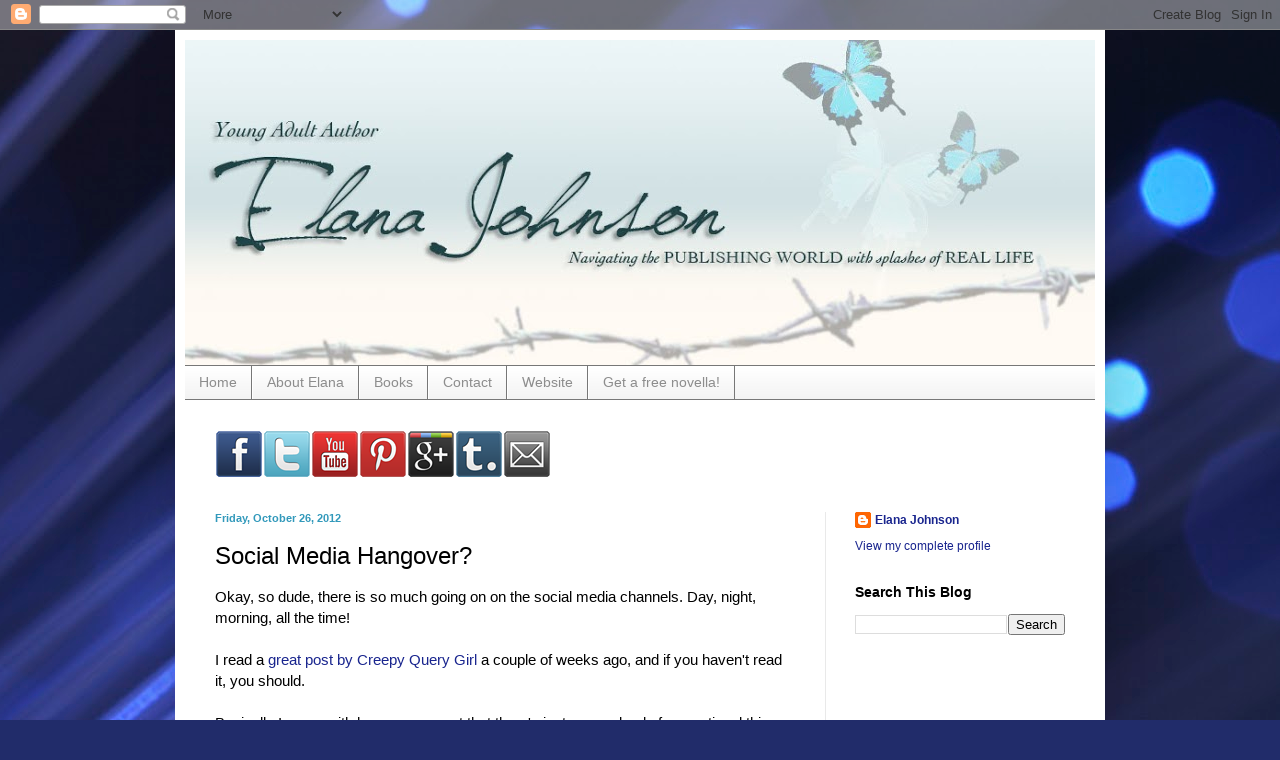

--- FILE ---
content_type: text/html; charset=UTF-8
request_url: http://elanajohnson.blogspot.com/2012/10/social-media-hangover.html
body_size: 32940
content:
<!DOCTYPE html>
<html class='v2' dir='ltr' xmlns='http://www.w3.org/1999/xhtml' xmlns:b='http://www.google.com/2005/gml/b' xmlns:data='http://www.google.com/2005/gml/data' xmlns:expr='http://www.google.com/2005/gml/expr'>
<head>
<link href='https://www.blogger.com/static/v1/widgets/335934321-css_bundle_v2.css' rel='stylesheet' type='text/css'/>
<style type='text/css'>@font-face{font-family:'Walter Turncoat';font-style:normal;font-weight:400;font-display:swap;src:url(//fonts.gstatic.com/s/walterturncoat/v24/snfys0Gs98ln43n0d-14ULoToe6LZxecYZVfqA.woff2)format('woff2');unicode-range:U+0000-00FF,U+0131,U+0152-0153,U+02BB-02BC,U+02C6,U+02DA,U+02DC,U+0304,U+0308,U+0329,U+2000-206F,U+20AC,U+2122,U+2191,U+2193,U+2212,U+2215,U+FEFF,U+FFFD;}</style>
<style id='page-skin-1' type='text/css'><!--
/*
-----------------------------------------------
Blogger Template Style
Name:     Simple
Designer: Blogger
URL:      www.blogger.com
----------------------------------------------- */
/* Content
----------------------------------------------- */
body {
font: normal normal 12px Verdana, Geneva, sans-serif;
color: #000000;
background: #212c6a url(//themes.googleusercontent.com/image?id=1hCfLZuvAMTaPFcYWfwMqSUvHQ40WoSRINV1LYkgf4RuUOJ_E3-iX-hl2rlpon2quJCUu) no-repeat fixed top center /* Credit: RBFried (http://www.istockphoto.com/googleimages.php?id=2524046&platform=blogger) */;
padding: 0 40px 40px 40px;
}
html body .region-inner {
min-width: 0;
max-width: 100%;
width: auto;
}
h2 {
font-size: 22px;
}
a:link {
text-decoration:none;
color: #19258e;
}
a:visited {
text-decoration:none;
color: #787878;
}
a:hover {
text-decoration:underline;
color: #1b20ff;
}
.body-fauxcolumn-outer .fauxcolumn-inner {
background: transparent none repeat scroll top left;
_background-image: none;
}
.body-fauxcolumn-outer .cap-top {
position: absolute;
z-index: 1;
height: 400px;
width: 100%;
}
.body-fauxcolumn-outer .cap-top .cap-left {
width: 100%;
background: transparent none repeat-x scroll top left;
_background-image: none;
}
.content-outer {
-moz-box-shadow: 0 0 40px rgba(0, 0, 0, .15);
-webkit-box-shadow: 0 0 5px rgba(0, 0, 0, .15);
-goog-ms-box-shadow: 0 0 10px #333333;
box-shadow: 0 0 40px rgba(0, 0, 0, .15);
margin-bottom: 1px;
}
.content-inner {
padding: 10px 10px;
}
.content-inner {
background-color: #ffffff;
}
/* Header
----------------------------------------------- */
.header-outer {
background: transparent none repeat-x scroll 0 -400px;
_background-image: none;
}
.Header h1 {
font: normal normal 60px Walter Turncoat;
color: #293e99;
text-shadow: -1px -1px 1px rgba(0, 0, 0, .2);
}
.Header h1 a {
color: #293e99;
}
.Header .description {
font-size: 140%;
color: #616161;
}
.header-inner .Header .titlewrapper {
padding: 22px 30px;
}
.header-inner .Header .descriptionwrapper {
padding: 0 30px;
}
/* Tabs
----------------------------------------------- */
.tabs-inner .section:first-child {
border-top: 1px solid #777777;
}
.tabs-inner .section:first-child ul {
margin-top: -1px;
border-top: 1px solid #777777;
border-left: 0 solid #777777;
border-right: 0 solid #777777;
}
.tabs-inner .widget ul {
background: #f0f0f0 url(//www.blogblog.com/1kt/simple/gradients_light.png) repeat-x scroll 0 -800px;
_background-image: none;
border-bottom: 1px solid #777777;
margin-top: 0;
margin-left: -30px;
margin-right: -30px;
}
.tabs-inner .widget li a {
display: inline-block;
padding: .6em 1em;
font: normal normal 14px Verdana, Geneva, sans-serif;
color: #8d8d8d;
border-left: 1px solid #ffffff;
border-right: 1px solid #777777;
}
.tabs-inner .widget li:first-child a {
border-left: none;
}
.tabs-inner .widget li.selected a, .tabs-inner .widget li a:hover {
color: #000000;
background-color: #e9e9e9;
text-decoration: none;
}
/* Columns
----------------------------------------------- */
.main-outer {
border-top: 0 solid #e9e9e9;
}
.fauxcolumn-left-outer .fauxcolumn-inner {
border-right: 1px solid #e9e9e9;
}
.fauxcolumn-right-outer .fauxcolumn-inner {
border-left: 1px solid #e9e9e9;
}
/* Headings
----------------------------------------------- */
div.widget > h2,
div.widget h2.title {
margin: 0 0 1em 0;
font: normal bold 14px Verdana, Geneva, sans-serif;
color: #000000;
}
/* Widgets
----------------------------------------------- */
.widget .zippy {
color: #8d8d8d;
text-shadow: 2px 2px 1px rgba(0, 0, 0, .1);
}
.widget .popular-posts ul {
list-style: none;
}
/* Posts
----------------------------------------------- */
h2.date-header {
font: normal bold 11px Arial, Tahoma, Helvetica, FreeSans, sans-serif;
}
.date-header span {
background-color: transparent;
color: #3299bb;
padding: inherit;
letter-spacing: inherit;
margin: inherit;
}
.main-inner {
padding-top: 30px;
padding-bottom: 30px;
}
.main-inner .column-center-inner {
padding: 0 15px;
}
.main-inner .column-center-inner .section {
margin: 0 15px;
}
.post {
margin: 0 0 25px 0;
}
h3.post-title, .comments h4 {
font: normal normal 24px Verdana, Geneva, sans-serif;
margin: .75em 0 0;
}
.post-body {
font-size: 110%;
line-height: 1.4;
position: relative;
}
.post-body img, .post-body .tr-caption-container, .Profile img, .Image img,
.BlogList .item-thumbnail img {
padding: 2px;
background: #ffffff;
border: 1px solid #e9e9e9;
-moz-box-shadow: 1px 1px 5px rgba(0, 0, 0, .1);
-webkit-box-shadow: 1px 1px 5px rgba(0, 0, 0, .1);
box-shadow: 1px 1px 5px rgba(0, 0, 0, .1);
}
.post-body img, .post-body .tr-caption-container {
padding: 5px;
}
.post-body .tr-caption-container {
color: #000000;
}
.post-body .tr-caption-container img {
padding: 0;
background: transparent;
border: none;
-moz-box-shadow: 0 0 0 rgba(0, 0, 0, .1);
-webkit-box-shadow: 0 0 0 rgba(0, 0, 0, .1);
box-shadow: 0 0 0 rgba(0, 0, 0, .1);
}
.post-header {
margin: 0 0 1.5em;
line-height: 1.6;
font-size: 90%;
}
.post-footer {
margin: 20px -2px 0;
padding: 5px 10px;
color: #434343;
background-color: #f4f4f4;
border-bottom: 1px solid #e9e9e9;
line-height: 1.6;
font-size: 90%;
}
#comments .comment-author {
padding-top: 1.5em;
border-top: 1px solid #e9e9e9;
background-position: 0 1.5em;
}
#comments .comment-author:first-child {
padding-top: 0;
border-top: none;
}
.avatar-image-container {
margin: .2em 0 0;
}
#comments .avatar-image-container img {
border: 1px solid #e9e9e9;
}
/* Comments
----------------------------------------------- */
.comments .comments-content .icon.blog-author {
background-repeat: no-repeat;
background-image: url([data-uri]);
}
.comments .comments-content .loadmore a {
border-top: 1px solid #8d8d8d;
border-bottom: 1px solid #8d8d8d;
}
.comments .comment-thread.inline-thread {
background-color: #f4f4f4;
}
.comments .continue {
border-top: 2px solid #8d8d8d;
}
/* Accents
---------------------------------------------- */
.section-columns td.columns-cell {
border-left: 1px solid #e9e9e9;
}
.blog-pager {
background: transparent none no-repeat scroll top center;
}
.blog-pager-older-link, .home-link,
.blog-pager-newer-link {
background-color: #ffffff;
padding: 5px;
}
.footer-outer {
border-top: 0 dashed #bbbbbb;
}
/* Mobile
----------------------------------------------- */
body.mobile  {
background-size: auto;
}
.mobile .body-fauxcolumn-outer {
background: transparent none repeat scroll top left;
}
.mobile .body-fauxcolumn-outer .cap-top {
background-size: 100% auto;
}
.mobile .content-outer {
-webkit-box-shadow: 0 0 3px rgba(0, 0, 0, .15);
box-shadow: 0 0 3px rgba(0, 0, 0, .15);
}
.mobile .tabs-inner .widget ul {
margin-left: 0;
margin-right: 0;
}
.mobile .post {
margin: 0;
}
.mobile .main-inner .column-center-inner .section {
margin: 0;
}
.mobile .date-header span {
padding: 0.1em 10px;
margin: 0 -10px;
}
.mobile h3.post-title {
margin: 0;
}
.mobile .blog-pager {
background: transparent none no-repeat scroll top center;
}
.mobile .footer-outer {
border-top: none;
}
.mobile .main-inner, .mobile .footer-inner {
background-color: #ffffff;
}
.mobile-index-contents {
color: #000000;
}
.mobile-link-button {
background-color: #19258e;
}
.mobile-link-button a:link, .mobile-link-button a:visited {
color: #ffffff;
}
.mobile .tabs-inner .section:first-child {
border-top: none;
}
.mobile .tabs-inner .PageList .widget-content {
background-color: #e9e9e9;
color: #000000;
border-top: 1px solid #777777;
border-bottom: 1px solid #777777;
}
.mobile .tabs-inner .PageList .widget-content .pagelist-arrow {
border-left: 1px solid #777777;
}

--></style>
<style id='template-skin-1' type='text/css'><!--
body {
min-width: 930px;
}
.content-outer, .content-fauxcolumn-outer, .region-inner {
min-width: 930px;
max-width: 930px;
_width: 930px;
}
.main-inner .columns {
padding-left: 0;
padding-right: 270px;
}
.main-inner .fauxcolumn-center-outer {
left: 0;
right: 270px;
/* IE6 does not respect left and right together */
_width: expression(this.parentNode.offsetWidth -
parseInt("0") -
parseInt("270px") + 'px');
}
.main-inner .fauxcolumn-left-outer {
width: 0;
}
.main-inner .fauxcolumn-right-outer {
width: 270px;
}
.main-inner .column-left-outer {
width: 0;
right: 100%;
margin-left: -0;
}
.main-inner .column-right-outer {
width: 270px;
margin-right: -270px;
}
#layout {
min-width: 0;
}
#layout .content-outer {
min-width: 0;
width: 800px;
}
#layout .region-inner {
min-width: 0;
width: auto;
}
--></style>
<link href='https://www.blogger.com/dyn-css/authorization.css?targetBlogID=9058478111996476699&amp;zx=652a0a9e-45fb-4855-ac7a-468781b38305' media='none' onload='if(media!=&#39;all&#39;)media=&#39;all&#39;' rel='stylesheet'/><noscript><link href='https://www.blogger.com/dyn-css/authorization.css?targetBlogID=9058478111996476699&amp;zx=652a0a9e-45fb-4855-ac7a-468781b38305' rel='stylesheet'/></noscript>
<meta name='google-adsense-platform-account' content='ca-host-pub-1556223355139109'/>
<meta name='google-adsense-platform-domain' content='blogspot.com'/>

<!-- data-ad-client=ca-pub-8409500135103018 -->

</head>
<body class='loading variant-pale'>
<div class='navbar section' id='navbar'><div class='widget Navbar' data-version='1' id='Navbar1'><script type="text/javascript">
    function setAttributeOnload(object, attribute, val) {
      if(window.addEventListener) {
        window.addEventListener('load',
          function(){ object[attribute] = val; }, false);
      } else {
        window.attachEvent('onload', function(){ object[attribute] = val; });
      }
    }
  </script>
<div id="navbar-iframe-container"></div>
<script type="text/javascript" src="https://apis.google.com/js/platform.js"></script>
<script type="text/javascript">
      gapi.load("gapi.iframes:gapi.iframes.style.bubble", function() {
        if (gapi.iframes && gapi.iframes.getContext) {
          gapi.iframes.getContext().openChild({
              url: 'https://www.blogger.com/navbar/9058478111996476699?po\x3d5975263745265032624\x26origin\x3dhttp://elanajohnson.blogspot.com',
              where: document.getElementById("navbar-iframe-container"),
              id: "navbar-iframe"
          });
        }
      });
    </script><script type="text/javascript">
(function() {
var script = document.createElement('script');
script.type = 'text/javascript';
script.src = '//pagead2.googlesyndication.com/pagead/js/google_top_exp.js';
var head = document.getElementsByTagName('head')[0];
if (head) {
head.appendChild(script);
}})();
</script>
</div></div>
<div class='body-fauxcolumns'>
<div class='fauxcolumn-outer body-fauxcolumn-outer'>
<div class='cap-top'>
<div class='cap-left'></div>
<div class='cap-right'></div>
</div>
<div class='fauxborder-left'>
<div class='fauxborder-right'></div>
<div class='fauxcolumn-inner'>
</div>
</div>
<div class='cap-bottom'>
<div class='cap-left'></div>
<div class='cap-right'></div>
</div>
</div>
</div>
<div class='content'>
<div class='content-fauxcolumns'>
<div class='fauxcolumn-outer content-fauxcolumn-outer'>
<div class='cap-top'>
<div class='cap-left'></div>
<div class='cap-right'></div>
</div>
<div class='fauxborder-left'>
<div class='fauxborder-right'></div>
<div class='fauxcolumn-inner'>
</div>
</div>
<div class='cap-bottom'>
<div class='cap-left'></div>
<div class='cap-right'></div>
</div>
</div>
</div>
<div class='content-outer'>
<div class='content-cap-top cap-top'>
<div class='cap-left'></div>
<div class='cap-right'></div>
</div>
<div class='fauxborder-left content-fauxborder-left'>
<div class='fauxborder-right content-fauxborder-right'></div>
<div class='content-inner'>
<header>
<div class='header-outer'>
<div class='header-cap-top cap-top'>
<div class='cap-left'></div>
<div class='cap-right'></div>
</div>
<div class='fauxborder-left header-fauxborder-left'>
<div class='fauxborder-right header-fauxborder-right'></div>
<div class='region-inner header-inner'>
<div class='header section' id='header'><div class='widget Header' data-version='1' id='Header1'>
<div id='header-inner'>
<a href='http://elanajohnson.blogspot.com/' style='display: block'>
<img alt='Author Elana Johnson' height='325px; ' id='Header1_headerimg' src='https://blogger.googleusercontent.com/img/b/R29vZ2xl/AVvXsEgWbhDNoJ7Hg4A5Z3XvyV8vxLPoc-OAdqb2iUCcWkEbnh5AgZr5UHeR7Q-aSBs-5TqQtwHgaU8C4Pp6l2KWVFsdIdmsIjkGMoR3vAl2mjaGN6_Ep7XoOSMqtgcq8hgyfU_ZC4v8XftxBZc/s1600-r/elanasnewblog.jpg' style='display: block' width='912px; '/>
</a>
</div>
</div></div>
</div>
</div>
<div class='header-cap-bottom cap-bottom'>
<div class='cap-left'></div>
<div class='cap-right'></div>
</div>
</div>
</header>
<div class='tabs-outer'>
<div class='tabs-cap-top cap-top'>
<div class='cap-left'></div>
<div class='cap-right'></div>
</div>
<div class='fauxborder-left tabs-fauxborder-left'>
<div class='fauxborder-right tabs-fauxborder-right'></div>
<div class='region-inner tabs-inner'>
<div class='tabs section' id='crosscol'><div class='widget PageList' data-version='1' id='PageList1'>
<div class='widget-content'>
<ul>
<li>
<a href='http://elanajohnson.blogspot.com/'>Home</a>
</li>
<li>
<a href='http://elanajohnson.com/about'>About Elana</a>
</li>
<li>
<a href='http://elanajohnson.com/books'>Books</a>
</li>
<li>
<a href='http://elanajohnson.com/connect'>Contact</a>
</li>
<li>
<a href='http://elanajohnson.com'>Website</a>
</li>
<li>
<a href='https://landing.mailerlite.com/webforms/landing/b0k7e1'>Get a free novella!</a>
</li>
</ul>
<div class='clear'></div>
</div>
</div></div>
<div class='tabs section' id='crosscol-overflow'><div class='widget HTML' data-version='1' id='HTML5'>
<h2 class='title'>Find Me Online</h2>
<div class='widget-content'>
<a href="https://www.facebook.com/authorelanajohnson" target="_blank" align="center"><img src="http://www.niftybuttons.com/rkc-social-set-1/facebook.png" border="0" /></a><a href="http://www.twitter.com/ElanaJ" target="_blank" align="center"><img src="http://www.niftybuttons.com/rkc-social-set-1/twitter.png" border="0" /></a><a href="http://www.youtube.com/elanajohnson" target="_blank" align="center"><img src="http://www.niftybuttons.com/rkc-social-set-1/youtube.png" border="0" /></a><a href="http://pinterest.com/elanajohnson/" target="_blank" align="center" ><img src="http://www.niftybuttons.com/rkc-social-set-1/pinterest.png" border="0" /></a><a href="https://plus.google.com/u/0/109684038866796998920/posts" target="_blank" align="center" ><img src="http://www.niftybuttons.com/rkc-social-set-1/gplus.png" border="0" /></a><a href="http://www.tumblr.com/blog/elanajohnson" target="_blank" align="center" ><img src="http://www.niftybuttons.com/rkc-social-set-1/tumblr.png" border="0" /></a><a href="mailto:elanajohnson@gmail.com" target="_blank" align="left" ><img src="http://www.niftybuttons.com/rkc-social-set-1/email.png" border="0" /></a>
</div>
<div class='clear'></div>
</div></div>
</div>
</div>
<div class='tabs-cap-bottom cap-bottom'>
<div class='cap-left'></div>
<div class='cap-right'></div>
</div>
</div>
<div class='main-outer'>
<div class='main-cap-top cap-top'>
<div class='cap-left'></div>
<div class='cap-right'></div>
</div>
<div class='fauxborder-left main-fauxborder-left'>
<div class='fauxborder-right main-fauxborder-right'></div>
<div class='region-inner main-inner'>
<div class='columns fauxcolumns'>
<div class='fauxcolumn-outer fauxcolumn-center-outer'>
<div class='cap-top'>
<div class='cap-left'></div>
<div class='cap-right'></div>
</div>
<div class='fauxborder-left'>
<div class='fauxborder-right'></div>
<div class='fauxcolumn-inner'>
</div>
</div>
<div class='cap-bottom'>
<div class='cap-left'></div>
<div class='cap-right'></div>
</div>
</div>
<div class='fauxcolumn-outer fauxcolumn-left-outer'>
<div class='cap-top'>
<div class='cap-left'></div>
<div class='cap-right'></div>
</div>
<div class='fauxborder-left'>
<div class='fauxborder-right'></div>
<div class='fauxcolumn-inner'>
</div>
</div>
<div class='cap-bottom'>
<div class='cap-left'></div>
<div class='cap-right'></div>
</div>
</div>
<div class='fauxcolumn-outer fauxcolumn-right-outer'>
<div class='cap-top'>
<div class='cap-left'></div>
<div class='cap-right'></div>
</div>
<div class='fauxborder-left'>
<div class='fauxborder-right'></div>
<div class='fauxcolumn-inner'>
</div>
</div>
<div class='cap-bottom'>
<div class='cap-left'></div>
<div class='cap-right'></div>
</div>
</div>
<!-- corrects IE6 width calculation -->
<div class='columns-inner'>
<div class='column-center-outer'>
<div class='column-center-inner'>
<div class='main section' id='main'><div class='widget Blog' data-version='1' id='Blog1'>
<div class='blog-posts hfeed'>

          <div class="date-outer">
        
<h2 class='date-header'><span>Friday, October 26, 2012</span></h2>

          <div class="date-posts">
        
<div class='post-outer'>
<div class='post hentry'>
<a name='5975263745265032624'></a>
<h3 class='post-title entry-title'>
Social Media Hangover?
</h3>
<div class='post-header'>
<div class='post-header-line-1'></div>
</div>
<div class='post-body entry-content'>
<span style="font-size: 15px;">Okay, so dude, there is so much going on on the social media channels. Day, night, morning, all the time!<br />
<br />
I read a <a href="http://creepyquerygirl.blogspot.com/2012/10/are-blog-tours-losing-their-promotional.html" target="_blank">great post by Creepy Query Girl</a> a couple of weeks ago, and if you haven't read it, you should.<br />
<br />
Basically I agree with her assessment that there's just an overload of promotional things out there. Way more than there used to be three years ago, when the roads to publication were few and harder to step onto.<br />
<br />
Now, I feel like I'm constantly inundated with requests to host people on my blog, read their books, or help promote their books. Not only that, but I'm still promoting my own books. With hundreds of thousands of books being published each year, how can one navigate the myriad of Rafflecopter giveaways, blog contests, and/or twitter chats (just to name a few)?<br />
<br />
I'll tell you, it's not easy.</span><br />
<span style="font-size: 15px;"><br />
I find myself tuning out contests more an more. I glaze over tweets that read the same. I'm constantly trying to find my voice among a thousand other shouting authors. </span><br />
<span style="font-size: 15px;"><br />
</span> <br />
<table align="center" cellpadding="0" cellspacing="0" class="tr-caption-container" style="margin-left: auto; margin-right: auto; text-align: center;"><tbody>
<tr><td style="text-align: center;"><a href="https://blogger.googleusercontent.com/img/b/R29vZ2xl/AVvXsEim_jX49GUc0TRkUlJ-bKc99pxqbEQLK5wvSFSXhss4t39-rmpl-99CjsJGbqVB-FMhEfsmASJyhBWe7sBfaAJXlC_SnGDkhtrfLrtZEjsoYI0NlmH3Ez5YyHKPRD9N552gk8ck_mTX43E/s1600/nyse-floor-stock-market-panic-1987.jpeg" imageanchor="1" style="margin-left: auto; margin-right: auto;"><img border="0" height="293" src="https://blogger.googleusercontent.com/img/b/R29vZ2xl/AVvXsEim_jX49GUc0TRkUlJ-bKc99pxqbEQLK5wvSFSXhss4t39-rmpl-99CjsJGbqVB-FMhEfsmASJyhBWe7sBfaAJXlC_SnGDkhtrfLrtZEjsoYI0NlmH3Ez5YyHKPRD9N552gk8ck_mTX43E/s400/nyse-floor-stock-market-panic-1987.jpeg" width="400" /></a></td></tr>
<tr><td class="tr-caption" style="text-align: center;">It's a lot like this, actually...</td></tr>
</tbody></table><span style="font-size: 15px;"><br />
Do twitter chats, rafflecopters, and blog contests still work? Sure. But I don't think they have the same impact now that they used to.<br />
<br />
So what's an author to do during this social media hangover?<br />
<br />
Tumblr?<br />
<br />
Pinterest?<br />
<br />
For the love, someone just tell me!<br />
<br />
That's the problem: If I knew, so would everyone else, and that would be flooded too. <br />
<br />
I know, I know, you're saying, "Dude, Elana, this is depressing. Give me some hope!"&nbsp;</span><br />
<div><span style="font-size: 15px;"><br />
</span></div><div><span style="font-size: 15px;">Well, here it is. Yes, the social media scene is flooded with giveaways and book blog tours, but there is something different about you and your books.</span></div><div><span style="font-size: 15px;"><br />
</span></div><div><span style="font-size: 15px;">It's...</span></div><div><span style="font-size: 15px;"><br />
</span></div><div><span style="font-size: 15px;">YOU.</span></div><div><span style="font-size: 15px;"><br />
</span></div><div><span style="font-size: 15px;">Don't be afraid to be yourself. Don't be afraid to think outside the box.&nbsp;</span><br />
<span style="font-size: 15px;"><br />
</span> <span style="font-size: 15px;">Come up with a new way for people to enter a blog tour contest.&nbsp;</span><br />
<span style="font-size: 15px;"><br />
</span> <span style="font-size: 15px;">Try to find a blog tour topic that anyone can participate in, whether they've read your book or not.&nbsp;</span><br />
<span style="font-size: 15px;"><br />
</span> <span style="font-size: 15px;">Establish relationships with people online.&nbsp;</span><br />
<span style="font-size: 15px;"><br />
</span> <span style="font-size: 15px;">Think through what you can do that no one else seems to be doing.&nbsp;</span><br />
<span style="font-size: 15px;"><br />
</span> <span style="font-size: 15px;">Brainstorm with people, because two (or twenty) heads is always better than one.&nbsp;</span><br />
<span style="font-size: 15px;"><br />
</span> <span style="font-size: 15px;"><b>What do you think? Are you hung over from all the social media things going on? What ideas do you have to make your books stand out?&nbsp;</b></span></div>
<div style='clear: both;'></div>
</div>
<div class='post-footer'>
<div class='post-footer-line post-footer-line-1'><span class='post-author vcard'>
Posted by
<span class='fn'>Elana Johnson</span>
</span>
<span class='post-timestamp'>
at
<a class='timestamp-link' href='http://elanajohnson.blogspot.com/2012/10/social-media-hangover.html' rel='bookmark' title='permanent link'><abbr class='published' title='2012-10-26T05:00:00-06:00'>5:00&#8239;AM</abbr></a>
</span>
<span class='post-comment-link'>
</span>
<div class='post-share-buttons'>
<a class='goog-inline-block share-button sb-email' href='https://www.blogger.com/share-post.g?blogID=9058478111996476699&postID=5975263745265032624&target=email' target='_blank' title='Email This'><span class='share-button-link-text'>Email This</span></a><a class='goog-inline-block share-button sb-blog' href='https://www.blogger.com/share-post.g?blogID=9058478111996476699&postID=5975263745265032624&target=blog' onclick='window.open(this.href, "_blank", "height=270,width=475"); return false;' target='_blank' title='BlogThis!'><span class='share-button-link-text'>BlogThis!</span></a><a class='goog-inline-block share-button sb-twitter' href='https://www.blogger.com/share-post.g?blogID=9058478111996476699&postID=5975263745265032624&target=twitter' target='_blank' title='Share to X'><span class='share-button-link-text'>Share to X</span></a><a class='goog-inline-block share-button sb-facebook' href='https://www.blogger.com/share-post.g?blogID=9058478111996476699&postID=5975263745265032624&target=facebook' onclick='window.open(this.href, "_blank", "height=430,width=640"); return false;' target='_blank' title='Share to Facebook'><span class='share-button-link-text'>Share to Facebook</span></a><a class='goog-inline-block share-button sb-pinterest' href='https://www.blogger.com/share-post.g?blogID=9058478111996476699&postID=5975263745265032624&target=pinterest' target='_blank' title='Share to Pinterest'><span class='share-button-link-text'>Share to Pinterest</span></a>
</div>
</div>
<div class='post-footer-line post-footer-line-2'><span class='reaction-buttons'>
</span>
</div>
<div class='post-footer-line post-footer-line-3'><span class='post-labels'>
</span>
<span class='post-icons'>
</span>
</div>
</div>
</div>
<div class='comments' id='comments'>
<a name='comments'></a>
<h4>31 comments:</h4>
<div id='Blog1_comments-block-wrapper'>
<dl class='avatar-comment-indent' id='comments-block'>
<dt class='comment-author ' id='c8669511219043249287'>
<a name='c8669511219043249287'></a>
<div class="avatar-image-container vcard"><span dir="ltr"><a href="https://www.blogger.com/profile/06503090226508079501" target="" rel="nofollow" onclick="" class="avatar-hovercard" id="av-8669511219043249287-06503090226508079501"><img src="https://resources.blogblog.com/img/blank.gif" width="35" height="35" class="delayLoad" style="display: none;" longdesc="//blogger.googleusercontent.com/img/b/R29vZ2xl/AVvXsEi007NVt-Z7vNrkZMbDuvqg6X7MAjucWQCE3eWDrmPFEBw61qx5CM9tNbUiqwnY1i_AnnBrnGScjGKpPzGS0p1RNR8UgHpsdsKVWVkRUEEMZKlLTcVOGcY7-b9hSzjntQ/s45-c/DSC_33093.jpg" alt="" title="Laura Pauling">

<noscript><img src="//blogger.googleusercontent.com/img/b/R29vZ2xl/AVvXsEi007NVt-Z7vNrkZMbDuvqg6X7MAjucWQCE3eWDrmPFEBw61qx5CM9tNbUiqwnY1i_AnnBrnGScjGKpPzGS0p1RNR8UgHpsdsKVWVkRUEEMZKlLTcVOGcY7-b9hSzjntQ/s45-c/DSC_33093.jpg" width="35" height="35" class="photo" alt=""></noscript></a></span></div>
<a href='https://www.blogger.com/profile/06503090226508079501' rel='nofollow'>Laura Pauling</a>
said...
</dt>
<dd class='comment-body' id='Blog1_cmt-8669511219043249287'>
<p>
I think we&#39;re all in social media blitz hangover. I agree unless the contest is big or you&#39;re a really big name, contests don&#39;t do too much.<br /><br />I say focus on being yourself, spend way more time writing and creating product than on social media!
</p>
</dd>
<dd class='comment-footer'>
<span class='comment-timestamp'>
<a href='http://elanajohnson.blogspot.com/2012/10/social-media-hangover.html?showComment=1351249535217#c8669511219043249287' title='comment permalink'>
October 26, 2012 at 5:05&#8239;AM
</a>
<span class='item-control blog-admin pid-839622736'>
<a class='comment-delete' href='https://www.blogger.com/comment/delete/9058478111996476699/8669511219043249287' title='Delete Comment'>
<img src='https://resources.blogblog.com/img/icon_delete13.gif'/>
</a>
</span>
</span>
</dd>
<dt class='comment-author ' id='c3766075490122990244'>
<a name='c3766075490122990244'></a>
<div class="avatar-image-container vcard"><span dir="ltr"><a href="https://www.blogger.com/profile/16459839567235304842" target="" rel="nofollow" onclick="" class="avatar-hovercard" id="av-3766075490122990244-16459839567235304842"><img src="https://resources.blogblog.com/img/blank.gif" width="35" height="35" class="delayLoad" style="display: none;" longdesc="//blogger.googleusercontent.com/img/b/R29vZ2xl/AVvXsEgf_Yct-iKtBPuBxk2zk0M0vL8NtFQ6X0InK_LPeI-eEr_4w-UtSpWSG_WzmQ041qJngoX5G5gucrRtqJsim8iASnv8D08J5FtHGTJchngmMIejnSHit0SneOdSVVx4Lw/s45-c/Addie+TMC+cover.jpg" alt="" title="Dianne K. Salerni">

<noscript><img src="//blogger.googleusercontent.com/img/b/R29vZ2xl/AVvXsEgf_Yct-iKtBPuBxk2zk0M0vL8NtFQ6X0InK_LPeI-eEr_4w-UtSpWSG_WzmQ041qJngoX5G5gucrRtqJsim8iASnv8D08J5FtHGTJchngmMIejnSHit0SneOdSVVx4Lw/s45-c/Addie+TMC+cover.jpg" width="35" height="35" class="photo" alt=""></noscript></a></span></div>
<a href='https://www.blogger.com/profile/16459839567235304842' rel='nofollow'>Dianne K. Salerni</a>
said...
</dt>
<dd class='comment-body' id='Blog1_cmt-3766075490122990244'>
<p>
I recently saw a great blog post (on my Twitter feed) about this very topic. The gist was this: If you want to promote your book through social media, then you need to provide CONTENT to the social media platforms. You write about things that people want to read about -- or you do vlogs and book trailers that people enjoy watching because they are funny or informative.<br /><br />You don&#39;t just advertise yourself. Because nobody wants to read or watch ads. Ads are things we put up with to get to the content we want. We don&#39;t seek them out.
</p>
</dd>
<dd class='comment-footer'>
<span class='comment-timestamp'>
<a href='http://elanajohnson.blogspot.com/2012/10/social-media-hangover.html?showComment=1351250093353#c3766075490122990244' title='comment permalink'>
October 26, 2012 at 5:14&#8239;AM
</a>
<span class='item-control blog-admin pid-792097673'>
<a class='comment-delete' href='https://www.blogger.com/comment/delete/9058478111996476699/3766075490122990244' title='Delete Comment'>
<img src='https://resources.blogblog.com/img/icon_delete13.gif'/>
</a>
</span>
</span>
</dd>
<dt class='comment-author ' id='c6370886610132090333'>
<a name='c6370886610132090333'></a>
<div class="avatar-image-container vcard"><span dir="ltr"><a href="https://www.blogger.com/profile/10889900730906728317" target="" rel="nofollow" onclick="" class="avatar-hovercard" id="av-6370886610132090333-10889900730906728317"><img src="https://resources.blogblog.com/img/blank.gif" width="35" height="35" class="delayLoad" style="display: none;" longdesc="//blogger.googleusercontent.com/img/b/R29vZ2xl/AVvXsEjIwYlM0bVjy_ueYVJ_11-aS7NXK07qBzyIXqwKDbwuLwa_zhbkG3Wzn7mwtMYp6wdcIwDKrJSgA3clNVrbx6VCP5xmWDqYkw7jOQNeh-P61NfQj3_EdVvTyzrhn0RNu4A/s45-c/23JUNE13_08-small.jpg" alt="" title="Jessica Bell">

<noscript><img src="//blogger.googleusercontent.com/img/b/R29vZ2xl/AVvXsEjIwYlM0bVjy_ueYVJ_11-aS7NXK07qBzyIXqwKDbwuLwa_zhbkG3Wzn7mwtMYp6wdcIwDKrJSgA3clNVrbx6VCP5xmWDqYkw7jOQNeh-P61NfQj3_EdVvTyzrhn0RNu4A/s45-c/23JUNE13_08-small.jpg" width="35" height="35" class="photo" alt=""></noscript></a></span></div>
<a href='https://www.blogger.com/profile/10889900730906728317' rel='nofollow'>Jessica Bell</a>
said...
</dt>
<dd class='comment-body' id='Blog1_cmt-6370886610132090333'>
<p>
yeah ... I skip over blog tours and contests and raffles, etc, now. But I do still read PROPER BLOG POSTS, you know, the ones where people are actually saying something about themselves that is interesting? You&#39;re right, I think just being YOU and writing informative/entertaining posts, is going to get you a lot more attention nowadays than running contest, etc. Because is people are interested in reading your articles, and they keep coming back to do so, then they&#39;re going to want to look into who you are and what you&#39;ve done.
</p>
</dd>
<dd class='comment-footer'>
<span class='comment-timestamp'>
<a href='http://elanajohnson.blogspot.com/2012/10/social-media-hangover.html?showComment=1351250741087#c6370886610132090333' title='comment permalink'>
October 26, 2012 at 5:25&#8239;AM
</a>
<span class='item-control blog-admin pid-1472635566'>
<a class='comment-delete' href='https://www.blogger.com/comment/delete/9058478111996476699/6370886610132090333' title='Delete Comment'>
<img src='https://resources.blogblog.com/img/icon_delete13.gif'/>
</a>
</span>
</span>
</dd>
<dt class='comment-author ' id='c3973360923143762290'>
<a name='c3973360923143762290'></a>
<div class="avatar-image-container vcard"><span dir="ltr"><a href="https://www.blogger.com/profile/02214408467456320167" target="" rel="nofollow" onclick="" class="avatar-hovercard" id="av-3973360923143762290-02214408467456320167"><img src="https://resources.blogblog.com/img/blank.gif" width="35" height="35" class="delayLoad" style="display: none;" longdesc="//blogger.googleusercontent.com/img/b/R29vZ2xl/AVvXsEj1LM7xeYpkp3HuubHUpR4JrBO-bJWbYAqOIhJrxvw8o105wWRDC2zdL6zT4Z0OpCB6lADOEuE6w0IG2vjnxYJhIjE2O9jYohHRRPqW-n1Esk6YQCQnJVM7r04IWm9eza0/s45-c/Jemi+headshot.jpg" alt="" title="Jemi Fraser">

<noscript><img src="//blogger.googleusercontent.com/img/b/R29vZ2xl/AVvXsEj1LM7xeYpkp3HuubHUpR4JrBO-bJWbYAqOIhJrxvw8o105wWRDC2zdL6zT4Z0OpCB6lADOEuE6w0IG2vjnxYJhIjE2O9jYohHRRPqW-n1Esk6YQCQnJVM7r04IWm9eza0/s45-c/Jemi+headshot.jpg" width="35" height="35" class="photo" alt=""></noscript></a></span></div>
<a href='https://www.blogger.com/profile/02214408467456320167' rel='nofollow'>Jemi Fraser</a>
said...
</dt>
<dd class='comment-body' id='Blog1_cmt-3973360923143762290'>
<p>
There is definitely an overload. I&#39;ve never joined anything other than blogging &amp; twitter &amp; I feel overwhelmed at times! Can&#39;t imagine having the other stuff too. And you&#39;re right - I tune out a lot of the promo automatically too.
</p>
</dd>
<dd class='comment-footer'>
<span class='comment-timestamp'>
<a href='http://elanajohnson.blogspot.com/2012/10/social-media-hangover.html?showComment=1351251186917#c3973360923143762290' title='comment permalink'>
October 26, 2012 at 5:33&#8239;AM
</a>
<span class='item-control blog-admin pid-2130662012'>
<a class='comment-delete' href='https://www.blogger.com/comment/delete/9058478111996476699/3973360923143762290' title='Delete Comment'>
<img src='https://resources.blogblog.com/img/icon_delete13.gif'/>
</a>
</span>
</span>
</dd>
<dt class='comment-author ' id='c5430904049139883604'>
<a name='c5430904049139883604'></a>
<div class="avatar-image-container avatar-stock"><span dir="ltr"><a href="https://www.blogger.com/profile/11415189347501942340" target="" rel="nofollow" onclick="" class="avatar-hovercard" id="av-5430904049139883604-11415189347501942340"><img src="//www.blogger.com/img/blogger_logo_round_35.png" width="35" height="35" alt="" title="Stina">

</a></span></div>
<a href='https://www.blogger.com/profile/11415189347501942340' rel='nofollow'>Stina</a>
said...
</dt>
<dd class='comment-body' id='Blog1_cmt-5430904049139883604'>
<p>
I agree with everyone else. As soon as I see a contest or giveaway, I go somewhere else. I don&#39;t pay attention to blog tours--unless there&#39;s a post of interest to me. Interviews don&#39;t interest me. Technically, it don&#39;t really care who the author is. I only care if they write a good book. Not that I&#39;m adverse if the author wants to be friends with me. Then it&#39;s a different story. <br /><br />Do any of these things cause me to buy a book. Nope. I buy books because the blurb looks good and my friends recommend it to me via word of mouth.
</p>
</dd>
<dd class='comment-footer'>
<span class='comment-timestamp'>
<a href='http://elanajohnson.blogspot.com/2012/10/social-media-hangover.html?showComment=1351251212788#c5430904049139883604' title='comment permalink'>
October 26, 2012 at 5:33&#8239;AM
</a>
<span class='item-control blog-admin pid-1859175164'>
<a class='comment-delete' href='https://www.blogger.com/comment/delete/9058478111996476699/5430904049139883604' title='Delete Comment'>
<img src='https://resources.blogblog.com/img/icon_delete13.gif'/>
</a>
</span>
</span>
</dd>
<dt class='comment-author ' id='c8091633032662795970'>
<a name='c8091633032662795970'></a>
<div class="avatar-image-container avatar-stock"><span dir="ltr"><img src="//resources.blogblog.com/img/blank.gif" width="35" height="35" alt="" title="Anonymous">

</span></div>
Anonymous
said...
</dt>
<dd class='comment-body' id='Blog1_cmt-8091633032662795970'>
<p>
I find myself skipping post after post about bloghops, book tours, give-aways.  It&#39;s like someone, a couple years ago, had great success with one of these ideas and WHAM everyone jumped on the bandwagon.  Some of it reminds me of a McDonald&#39;s birthday party, and the host of the event is Ronald himself. Where&#39;s the meat?  Sorry, I rant.  You hit a nerve.  I agree, market with sincerity, content, and a strong belief in who you are.  Amen. ;)
</p>
</dd>
<dd class='comment-footer'>
<span class='comment-timestamp'>
<a href='http://elanajohnson.blogspot.com/2012/10/social-media-hangover.html?showComment=1351254053554#c8091633032662795970' title='comment permalink'>
October 26, 2012 at 6:20&#8239;AM
</a>
<span class='item-control blog-admin pid-1279448535'>
<a class='comment-delete' href='https://www.blogger.com/comment/delete/9058478111996476699/8091633032662795970' title='Delete Comment'>
<img src='https://resources.blogblog.com/img/icon_delete13.gif'/>
</a>
</span>
</span>
</dd>
<dt class='comment-author ' id='c4715210195861074079'>
<a name='c4715210195861074079'></a>
<div class="avatar-image-container vcard"><span dir="ltr"><a href="https://www.blogger.com/profile/09770065693345181702" target="" rel="nofollow" onclick="" class="avatar-hovercard" id="av-4715210195861074079-09770065693345181702"><img src="https://resources.blogblog.com/img/blank.gif" width="35" height="35" class="delayLoad" style="display: none;" longdesc="//blogger.googleusercontent.com/img/b/R29vZ2xl/AVvXsEhF8Q9Bp-A_K8dLeQ5-h0AzTlUsNzRle4iBfSpuPBtGsmxw_lGxlbsPcpjL_o19NuXeo4i15tcan8TVSyg93EMP5f6n7APCvcYFXx6QZmIRE69MEZQV583jQN3dI456Ng/s45-c/*" alt="" title="Alex J. Cavanaugh">

<noscript><img src="//blogger.googleusercontent.com/img/b/R29vZ2xl/AVvXsEhF8Q9Bp-A_K8dLeQ5-h0AzTlUsNzRle4iBfSpuPBtGsmxw_lGxlbsPcpjL_o19NuXeo4i15tcan8TVSyg93EMP5f6n7APCvcYFXx6QZmIRE69MEZQV583jQN3dI456Ng/s45-c/*" width="35" height="35" class="photo" alt=""></noscript></a></span></div>
<a href='https://www.blogger.com/profile/09770065693345181702' rel='nofollow'>Alex J. Cavanaugh</a>
said...
</dt>
<dd class='comment-body' id='Blog1_cmt-4715210195861074079'>
<p>
Some of it is still effective, but I think that&#39;s why it&#39;s important to have a lot of friends online. They can do more for you than anyone else.<br />And inundated with requests? I know the feeling. Even blogged about it today.
</p>
</dd>
<dd class='comment-footer'>
<span class='comment-timestamp'>
<a href='http://elanajohnson.blogspot.com/2012/10/social-media-hangover.html?showComment=1351254111809#c4715210195861074079' title='comment permalink'>
October 26, 2012 at 6:21&#8239;AM
</a>
<span class='item-control blog-admin pid-1814833564'>
<a class='comment-delete' href='https://www.blogger.com/comment/delete/9058478111996476699/4715210195861074079' title='Delete Comment'>
<img src='https://resources.blogblog.com/img/icon_delete13.gif'/>
</a>
</span>
</span>
</dd>
<dt class='comment-author ' id='c6545972384838039258'>
<a name='c6545972384838039258'></a>
<div class="avatar-image-container vcard"><span dir="ltr"><a href="https://www.blogger.com/profile/15763832177263927311" target="" rel="nofollow" onclick="" class="avatar-hovercard" id="av-6545972384838039258-15763832177263927311"><img src="https://resources.blogblog.com/img/blank.gif" width="35" height="35" class="delayLoad" style="display: none;" longdesc="//1.bp.blogspot.com/-OALS82Zfbt0/ZmSUpHpW8VI/AAAAAAAAVBo/MqTIXxJkaB8Qugd7tGQFypaCyqY8Slm4wCK4BGAYYCw/s35/Donna%252520Author%252520Photo%2525202024%252520sq.png" alt="" title="Donna K. Weaver">

<noscript><img src="//1.bp.blogspot.com/-OALS82Zfbt0/ZmSUpHpW8VI/AAAAAAAAVBo/MqTIXxJkaB8Qugd7tGQFypaCyqY8Slm4wCK4BGAYYCw/s35/Donna%252520Author%252520Photo%2525202024%252520sq.png" width="35" height="35" class="photo" alt=""></noscript></a></span></div>
<a href='https://www.blogger.com/profile/15763832177263927311' rel='nofollow'>Donna K. Weaver</a>
said...
</dt>
<dd class='comment-body' id='Blog1_cmt-6545972384838039258'>
<p>
Funny that I&#39;d just barely read Talli Roland&#39;s blog post about whether or not authors should blog. I&#39;m totally with you here, Elana. I follow people&#39;s blogs because I enjoy the connection I feel with them as people.
</p>
</dd>
<dd class='comment-footer'>
<span class='comment-timestamp'>
<a href='http://elanajohnson.blogspot.com/2012/10/social-media-hangover.html?showComment=1351254690473#c6545972384838039258' title='comment permalink'>
October 26, 2012 at 6:31&#8239;AM
</a>
<span class='item-control blog-admin pid-234622867'>
<a class='comment-delete' href='https://www.blogger.com/comment/delete/9058478111996476699/6545972384838039258' title='Delete Comment'>
<img src='https://resources.blogblog.com/img/icon_delete13.gif'/>
</a>
</span>
</span>
</dd>
<dt class='comment-author ' id='c5279713381073079819'>
<a name='c5279713381073079819'></a>
<div class="avatar-image-container avatar-stock"><span dir="ltr"><a href="https://www.blogger.com/profile/03324366495151363782" target="" rel="nofollow" onclick="" class="avatar-hovercard" id="av-5279713381073079819-03324366495151363782"><img src="//www.blogger.com/img/blogger_logo_round_35.png" width="35" height="35" alt="" title="Angela Brown">

</a></span></div>
<a href='https://www.blogger.com/profile/03324366495151363782' rel='nofollow'>Angela Brown</a>
said...
</dt>
<dd class='comment-body' id='Blog1_cmt-5279713381073079819'>
<p>
I believe there is such as thing as &quot;too much of a good thing&quot;.  This is where social media falls for me.  There are so many outlets, so many venues that after a while, it all becomes static.  The white noise dismissed in the background.<br /><br />However, as mentioned by others, it can still be useful though not as &quot;impacting&quot; as it may have been when first introduced.  The novelty of it is wearing down.<br /><br />And as Alex mentioned, that&#39;s where having a great network of friends comes into play.  We can stand on top of the mountain and shout about our book, but others telling others, spreading the word from friend to friend to friend...that&#39;s the &quot;original social&quot; way to get word out about your books.
</p>
</dd>
<dd class='comment-footer'>
<span class='comment-timestamp'>
<a href='http://elanajohnson.blogspot.com/2012/10/social-media-hangover.html?showComment=1351255047389#c5279713381073079819' title='comment permalink'>
October 26, 2012 at 6:37&#8239;AM
</a>
<span class='item-control blog-admin pid-537628444'>
<a class='comment-delete' href='https://www.blogger.com/comment/delete/9058478111996476699/5279713381073079819' title='Delete Comment'>
<img src='https://resources.blogblog.com/img/icon_delete13.gif'/>
</a>
</span>
</span>
</dd>
<dt class='comment-author ' id='c1704065988283089936'>
<a name='c1704065988283089936'></a>
<div class="avatar-image-container avatar-stock"><span dir="ltr"><a href="https://www.blogger.com/profile/07865493609868329393" target="" rel="nofollow" onclick="" class="avatar-hovercard" id="av-1704065988283089936-07865493609868329393"><img src="//www.blogger.com/img/blogger_logo_round_35.png" width="35" height="35" alt="" title="Jill Kemerer">

</a></span></div>
<a href='https://www.blogger.com/profile/07865493609868329393' rel='nofollow'>Jill Kemerer</a>
said...
</dt>
<dd class='comment-body' id='Blog1_cmt-1704065988283089936'>
<p>
Twitter has become one big link list for writers. (Hey, I was guilty of retweeting tons of posts too.) Last week I searched hashtags for conversations--and there are precious few not being used to promote blogs. <br /><br />If I want to just read blogs, I&#39;ll go to my Google Reader.<br /><br />Social media is sooo overloaded with promotional links. I miss just talking to people, so I&#39;m making an effort to bring that back. Whether anyone responds or not, I&#39;m tweeting what I&#39;m doing a few times a day--NO links involved! Ha!<br /><br />Kristen Lamb successfully took her #MyWANA hashtag back from a glut of links to a safe place for writers to hang out. <br /><br />I spend much more time on Facebook now, because it&#39;s chatty. <br /><br />And while I do everything I can to help my friends&#39; debut novels get noticed, I skip blog tours, contests, and anything promotional anymore. <br /><br />You&#39;re right on the money, Elana. What worked two or three years ago has become a big, blobby mess, and no longer works.
</p>
</dd>
<dd class='comment-footer'>
<span class='comment-timestamp'>
<a href='http://elanajohnson.blogspot.com/2012/10/social-media-hangover.html?showComment=1351257278743#c1704065988283089936' title='comment permalink'>
October 26, 2012 at 7:14&#8239;AM
</a>
<span class='item-control blog-admin pid-745424989'>
<a class='comment-delete' href='https://www.blogger.com/comment/delete/9058478111996476699/1704065988283089936' title='Delete Comment'>
<img src='https://resources.blogblog.com/img/icon_delete13.gif'/>
</a>
</span>
</span>
</dd>
<dt class='comment-author ' id='c1637357856324255215'>
<a name='c1637357856324255215'></a>
<div class="avatar-image-container vcard"><span dir="ltr"><a href="https://www.blogger.com/profile/03756087804171246660" target="" rel="nofollow" onclick="" class="avatar-hovercard" id="av-1637357856324255215-03756087804171246660"><img src="https://resources.blogblog.com/img/blank.gif" width="35" height="35" class="delayLoad" style="display: none;" longdesc="//blogger.googleusercontent.com/img/b/R29vZ2xl/AVvXsEjptjsoxNWoUakoARwyYgSW5ZIisKd3BNowl2rTPbAfgabsOi-kluV9IxsDMkRIt7JxGVifJlcZBpERkxX5cPbJmxc83cM5hUeAIStuq18in12tE6v8XawtGWlWblDWbXw/s45-c/Natalie09270901.JPG" alt="" title="Natalie Aguirre">

<noscript><img src="//blogger.googleusercontent.com/img/b/R29vZ2xl/AVvXsEjptjsoxNWoUakoARwyYgSW5ZIisKd3BNowl2rTPbAfgabsOi-kluV9IxsDMkRIt7JxGVifJlcZBpERkxX5cPbJmxc83cM5hUeAIStuq18in12tE6v8XawtGWlWblDWbXw/s45-c/Natalie09270901.JPG" width="35" height="35" class="photo" alt=""></noscript></a></span></div>
<a href='https://www.blogger.com/profile/03756087804171246660' rel='nofollow'>Natalie Aguirre</a>
said...
</dt>
<dd class='comment-body' id='Blog1_cmt-1637357856324255215'>
<p>
I do think there is an overload of social media to participate in. I do still like blogs because we can say more of value here.<br /><br />I don&#39;t think we should expect our followers to follow our blog tours. We&#39;re too busy. But they can be a good tool to introduce interested readers to our books. I&#39;ve found that there isn&#39;t much comments unless there&#39;s a giveaway included. This is true even on popular book review blogs like The Story Siren and Mundie Moms. I will enter giveaways for books I&#39;m excited to read. But only those as I have way too many books to read for my blog and that I want to read. And I&#39;m starting to get lots of books from publishers now that they&#39;re noticing me. So I think balance is the key. I think doing a short blog tour when a book releases and then something small a few months later and 6 months from publication could be more effective.
</p>
</dd>
<dd class='comment-footer'>
<span class='comment-timestamp'>
<a href='http://elanajohnson.blogspot.com/2012/10/social-media-hangover.html?showComment=1351264427679#c1637357856324255215' title='comment permalink'>
October 26, 2012 at 9:13&#8239;AM
</a>
<span class='item-control blog-admin pid-2010496318'>
<a class='comment-delete' href='https://www.blogger.com/comment/delete/9058478111996476699/1637357856324255215' title='Delete Comment'>
<img src='https://resources.blogblog.com/img/icon_delete13.gif'/>
</a>
</span>
</span>
</dd>
<dt class='comment-author ' id='c1219957412375532134'>
<a name='c1219957412375532134'></a>
<div class="avatar-image-container vcard"><span dir="ltr"><a href="https://www.blogger.com/profile/09907680428735740943" target="" rel="nofollow" onclick="" class="avatar-hovercard" id="av-1219957412375532134-09907680428735740943"><img src="https://resources.blogblog.com/img/blank.gif" width="35" height="35" class="delayLoad" style="display: none;" longdesc="//blogger.googleusercontent.com/img/b/R29vZ2xl/AVvXsEhwocu2d8K58mc6o6v8oqRciArMMfKY1jfe8WBSY8PfBiPNb4hX751i5vW3HZJbRXqm82wNXeM76Ho2Ohfy3h16Rx1ZPvUx0uzSq8WFUHvWPKateZ0tj7ql751JE4oS9w/s45-c/ESShallee20Edit_head_large2.jpg" alt="" title="Shallee">

<noscript><img src="//blogger.googleusercontent.com/img/b/R29vZ2xl/AVvXsEhwocu2d8K58mc6o6v8oqRciArMMfKY1jfe8WBSY8PfBiPNb4hX751i5vW3HZJbRXqm82wNXeM76Ho2Ohfy3h16Rx1ZPvUx0uzSq8WFUHvWPKateZ0tj7ql751JE4oS9w/s45-c/ESShallee20Edit_head_large2.jpg" width="35" height="35" class="photo" alt=""></noscript></a></span></div>
<a href='https://www.blogger.com/profile/09907680428735740943' rel='nofollow'>Shallee</a>
said...
</dt>
<dd class='comment-body' id='Blog1_cmt-1219957412375532134'>
<p>
Social media is about people. I once read the book The Greatest Salesman in the World (HIGHLY recommended). The point of it is that a salesman doesn&#39;t have to be obnoxious or constantly promotional. We instead need to connect with people, one on one, find out what they need/want, and give it to them-- then we&#39;re performing a service rather than pushing a product. <br /><br />To me, this is the perfect formula for social media!
</p>
</dd>
<dd class='comment-footer'>
<span class='comment-timestamp'>
<a href='http://elanajohnson.blogspot.com/2012/10/social-media-hangover.html?showComment=1351265181301#c1219957412375532134' title='comment permalink'>
October 26, 2012 at 9:26&#8239;AM
</a>
<span class='item-control blog-admin pid-321631342'>
<a class='comment-delete' href='https://www.blogger.com/comment/delete/9058478111996476699/1219957412375532134' title='Delete Comment'>
<img src='https://resources.blogblog.com/img/icon_delete13.gif'/>
</a>
</span>
</span>
</dd>
<dt class='comment-author ' id='c7047433844278097837'>
<a name='c7047433844278097837'></a>
<div class="avatar-image-container vcard"><span dir="ltr"><a href="https://www.blogger.com/profile/02160774009926623671" target="" rel="nofollow" onclick="" class="avatar-hovercard" id="av-7047433844278097837-02160774009926623671"><img src="https://resources.blogblog.com/img/blank.gif" width="35" height="35" class="delayLoad" style="display: none;" longdesc="//blogger.googleusercontent.com/img/b/R29vZ2xl/AVvXsEjwacC13cPrV3erDw7UDd8lw2mgWgZDQaIoYnDfEdUcIJU6krr3NBPGzZ33HSaLyfweeHdQ881pVJiM1q-pulfT1BFHMjDbUY-hLL8xV9r8J8pjBq4_EEqJnYEibj6M_A/s45-c/meglassesVintage.jpg" alt="" title="T. Powell Coltrin">

<noscript><img src="//blogger.googleusercontent.com/img/b/R29vZ2xl/AVvXsEjwacC13cPrV3erDw7UDd8lw2mgWgZDQaIoYnDfEdUcIJU6krr3NBPGzZ33HSaLyfweeHdQ881pVJiM1q-pulfT1BFHMjDbUY-hLL8xV9r8J8pjBq4_EEqJnYEibj6M_A/s45-c/meglassesVintage.jpg" width="35" height="35" class="photo" alt=""></noscript></a></span></div>
<a href='https://www.blogger.com/profile/02160774009926623671' rel='nofollow'>T. Powell Coltrin</a>
said...
</dt>
<dd class='comment-body' id='Blog1_cmt-7047433844278097837'>
<p>
Sometimes you gotta just step back. <br /><br />T
</p>
</dd>
<dd class='comment-footer'>
<span class='comment-timestamp'>
<a href='http://elanajohnson.blogspot.com/2012/10/social-media-hangover.html?showComment=1351265281362#c7047433844278097837' title='comment permalink'>
October 26, 2012 at 9:28&#8239;AM
</a>
<span class='item-control blog-admin pid-893450690'>
<a class='comment-delete' href='https://www.blogger.com/comment/delete/9058478111996476699/7047433844278097837' title='Delete Comment'>
<img src='https://resources.blogblog.com/img/icon_delete13.gif'/>
</a>
</span>
</span>
</dd>
<dt class='comment-author ' id='c4274507251035976953'>
<a name='c4274507251035976953'></a>
<div class="avatar-image-container vcard"><span dir="ltr"><a href="https://www.blogger.com/profile/11489911822054861132" target="" rel="nofollow" onclick="" class="avatar-hovercard" id="av-4274507251035976953-11489911822054861132"><img src="https://resources.blogblog.com/img/blank.gif" width="35" height="35" class="delayLoad" style="display: none;" longdesc="//blogger.googleusercontent.com/img/b/R29vZ2xl/AVvXsEisnOUz1FbXibvqfaaLTUTFqos9h1-zO7MWY0hU4_GDABa7HUO4Yyc2yd9cYpLTpdwAg-3g3OuK87BlEFNxjeft1skDDBQ7twCb-ZyHYT6NUcpNmStz4OAWFOe2H92Mdgc/s45-c/profile.jpg" alt="" title="Tasha Seegmiller">

<noscript><img src="//blogger.googleusercontent.com/img/b/R29vZ2xl/AVvXsEisnOUz1FbXibvqfaaLTUTFqos9h1-zO7MWY0hU4_GDABa7HUO4Yyc2yd9cYpLTpdwAg-3g3OuK87BlEFNxjeft1skDDBQ7twCb-ZyHYT6NUcpNmStz4OAWFOe2H92Mdgc/s45-c/profile.jpg" width="35" height="35" class="photo" alt=""></noscript></a></span></div>
<a href='https://www.blogger.com/profile/11489911822054861132' rel='nofollow'>Tasha Seegmiller</a>
said...
</dt>
<dd class='comment-body' id='Blog1_cmt-4274507251035976953'>
<p>
Increasingly, I&#39;m finding that there are people I really listen to because they are saying something.  The people who just retweet everything I generally keep away from my lists in twitter because they don&#39;t have anything to say and don&#39;t warrant a focused attention.
</p>
</dd>
<dd class='comment-footer'>
<span class='comment-timestamp'>
<a href='http://elanajohnson.blogspot.com/2012/10/social-media-hangover.html?showComment=1351267037423#c4274507251035976953' title='comment permalink'>
October 26, 2012 at 9:57&#8239;AM
</a>
<span class='item-control blog-admin pid-2128867476'>
<a class='comment-delete' href='https://www.blogger.com/comment/delete/9058478111996476699/4274507251035976953' title='Delete Comment'>
<img src='https://resources.blogblog.com/img/icon_delete13.gif'/>
</a>
</span>
</span>
</dd>
<dt class='comment-author ' id='c7280890254604204123'>
<a name='c7280890254604204123'></a>
<div class="avatar-image-container vcard"><span dir="ltr"><a href="https://www.blogger.com/profile/17899071063752311737" target="" rel="nofollow" onclick="" class="avatar-hovercard" id="av-7280890254604204123-17899071063752311737"><img src="https://resources.blogblog.com/img/blank.gif" width="35" height="35" class="delayLoad" style="display: none;" longdesc="//blogger.googleusercontent.com/img/b/R29vZ2xl/AVvXsEi46PU4oW3M1iKGUty0m3KWvqnFOMCN9I6pQhC3Ya9n9DDqWoyVKIPrLMIfoA5dAKNGqWOS-_a4U9Gll8eQFXL2abcHieelc4taTANj5QNIIbz1FicDUrqh8_YujR45qQ/s45-c/use.png" alt="" title="ilima">

<noscript><img src="//blogger.googleusercontent.com/img/b/R29vZ2xl/AVvXsEi46PU4oW3M1iKGUty0m3KWvqnFOMCN9I6pQhC3Ya9n9DDqWoyVKIPrLMIfoA5dAKNGqWOS-_a4U9Gll8eQFXL2abcHieelc4taTANj5QNIIbz1FicDUrqh8_YujR45qQ/s45-c/use.png" width="35" height="35" class="photo" alt=""></noscript></a></span></div>
<a href='https://www.blogger.com/profile/17899071063752311737' rel='nofollow'>ilima</a>
said...
</dt>
<dd class='comment-body' id='Blog1_cmt-7280890254604204123'>
<p>
Yes, I&#39;m hung over. I don&#39;t even have a book sold yet and I&#39;m already tired of promoting it. Ha!
</p>
</dd>
<dd class='comment-footer'>
<span class='comment-timestamp'>
<a href='http://elanajohnson.blogspot.com/2012/10/social-media-hangover.html?showComment=1351268034686#c7280890254604204123' title='comment permalink'>
October 26, 2012 at 10:13&#8239;AM
</a>
<span class='item-control blog-admin pid-1119968782'>
<a class='comment-delete' href='https://www.blogger.com/comment/delete/9058478111996476699/7280890254604204123' title='Delete Comment'>
<img src='https://resources.blogblog.com/img/icon_delete13.gif'/>
</a>
</span>
</span>
</dd>
<dt class='comment-author ' id='c5187080320709991522'>
<a name='c5187080320709991522'></a>
<div class="avatar-image-container vcard"><span dir="ltr"><a href="https://www.blogger.com/profile/11096043821002254348" target="" rel="nofollow" onclick="" class="avatar-hovercard" id="av-5187080320709991522-11096043821002254348"><img src="https://resources.blogblog.com/img/blank.gif" width="35" height="35" class="delayLoad" style="display: none;" longdesc="//blogger.googleusercontent.com/img/b/R29vZ2xl/AVvXsEhE0HCT4qgDHXt7q1L4kBKvL-3NqJvYMZZ-yOxQN1GZFUC6Hvl_Z9fN9xp4d5Q1owMWOrlXnUTI7MvYcVEfh5VSsILmOS__tdZi9E8X4GvrfVOr10LUHHEiuP6Cz0r4CJg/s45-c/JessieHumphriesAuthorPhoto.jpg" alt="" title="Jessie Humphries">

<noscript><img src="//blogger.googleusercontent.com/img/b/R29vZ2xl/AVvXsEhE0HCT4qgDHXt7q1L4kBKvL-3NqJvYMZZ-yOxQN1GZFUC6Hvl_Z9fN9xp4d5Q1owMWOrlXnUTI7MvYcVEfh5VSsILmOS__tdZi9E8X4GvrfVOr10LUHHEiuP6Cz0r4CJg/s45-c/JessieHumphriesAuthorPhoto.jpg" width="35" height="35" class="photo" alt=""></noscript></a></span></div>
<a href='https://www.blogger.com/profile/11096043821002254348' rel='nofollow'>Jessie Humphries</a>
said...
</dt>
<dd class='comment-body' id='Blog1_cmt-5187080320709991522'>
<p>
This has been totally bothering me lately. I just can&#39;t get into Twitter, I have no idea what Tumblr is. I hate Pinterest because it is sensory overload and makes me feel bad about my poor sense of design and my inability to make cute things. But you are sort of my mentor and I&#39;ll follow your lead.
</p>
</dd>
<dd class='comment-footer'>
<span class='comment-timestamp'>
<a href='http://elanajohnson.blogspot.com/2012/10/social-media-hangover.html?showComment=1351273477395#c5187080320709991522' title='comment permalink'>
October 26, 2012 at 11:44&#8239;AM
</a>
<span class='item-control blog-admin pid-236482137'>
<a class='comment-delete' href='https://www.blogger.com/comment/delete/9058478111996476699/5187080320709991522' title='Delete Comment'>
<img src='https://resources.blogblog.com/img/icon_delete13.gif'/>
</a>
</span>
</span>
</dd>
<dt class='comment-author ' id='c662841638771772118'>
<a name='c662841638771772118'></a>
<div class="avatar-image-container avatar-stock"><span dir="ltr"><img src="//resources.blogblog.com/img/blank.gif" width="35" height="35" alt="" title="Anonymous">

</span></div>
Anonymous
said...
</dt>
<dd class='comment-body' id='Blog1_cmt-662841638771772118'>
<p>
Hi, Elana!  I like to blog and read blogs.  I like Twitter, but find it hard to follow at times.  Google + is fun, but it is 98% of the people whose blogs I already follow.  I&#39;m not crazy about Facebook.  I really like helping promote authors, but find that people are getting tired of the same old thing.  I like reading/doing interviews, but there are a lot of people who don&#39;t like bothering with them.  This is where we all need to think outside of the box, to find new ways to pique people&#39;s interest.<br />
</p>
</dd>
<dd class='comment-footer'>
<span class='comment-timestamp'>
<a href='http://elanajohnson.blogspot.com/2012/10/social-media-hangover.html?showComment=1351278065882#c662841638771772118' title='comment permalink'>
October 26, 2012 at 1:01&#8239;PM
</a>
<span class='item-control blog-admin pid-1279448535'>
<a class='comment-delete' href='https://www.blogger.com/comment/delete/9058478111996476699/662841638771772118' title='Delete Comment'>
<img src='https://resources.blogblog.com/img/icon_delete13.gif'/>
</a>
</span>
</span>
</dd>
<dt class='comment-author ' id='c6817547935457134395'>
<a name='c6817547935457134395'></a>
<div class="avatar-image-container avatar-stock"><span dir="ltr"><img src="//resources.blogblog.com/img/blank.gif" width="35" height="35" alt="" title="Anonymous">

</span></div>
Anonymous
said...
</dt>
<dd class='comment-body' id='Blog1_cmt-6817547935457134395'>
<p>
I&#39;m so burnt out on social media it&#39;s ridiculous. So I pretty much do just what I want to do. I do some light facebooking, blog sporadically, and support authors/writers I like by buying and reading their books. I try to get the word out when I can, but honestly, with not being all that &quot;social,&quot; I frequently miss out on when people are running contests, etc. And I&#39;m weirdly totally okay with this.
</p>
</dd>
<dd class='comment-footer'>
<span class='comment-timestamp'>
<a href='http://elanajohnson.blogspot.com/2012/10/social-media-hangover.html?showComment=1351284946384#c6817547935457134395' title='comment permalink'>
October 26, 2012 at 2:55&#8239;PM
</a>
<span class='item-control blog-admin pid-1279448535'>
<a class='comment-delete' href='https://www.blogger.com/comment/delete/9058478111996476699/6817547935457134395' title='Delete Comment'>
<img src='https://resources.blogblog.com/img/icon_delete13.gif'/>
</a>
</span>
</span>
</dd>
<dt class='comment-author ' id='c1759699653131252824'>
<a name='c1759699653131252824'></a>
<div class="avatar-image-container vcard"><span dir="ltr"><a href="https://www.blogger.com/profile/14213313028658810705" target="" rel="nofollow" onclick="" class="avatar-hovercard" id="av-1759699653131252824-14213313028658810705"><img src="https://resources.blogblog.com/img/blank.gif" width="35" height="35" class="delayLoad" style="display: none;" longdesc="//blogger.googleusercontent.com/img/b/R29vZ2xl/AVvXsEgliaED3STJvwt2tP8XKaKJMgif_Ir6019Dki91JGYumUYcNmK0t9foDK90FXV7PJjVWAoQ0H57QfvCWPC9zGOT-gZnxCV-mqpu3-b51_B0YpofuAt-hQGBBtYomraUHPE/s45-c/*" alt="" title="Sara B. Larson">

<noscript><img src="//blogger.googleusercontent.com/img/b/R29vZ2xl/AVvXsEgliaED3STJvwt2tP8XKaKJMgif_Ir6019Dki91JGYumUYcNmK0t9foDK90FXV7PJjVWAoQ0H57QfvCWPC9zGOT-gZnxCV-mqpu3-b51_B0YpofuAt-hQGBBtYomraUHPE/s45-c/*" width="35" height="35" class="photo" alt=""></noscript></a></span></div>
<a href='https://www.blogger.com/profile/14213313028658810705' rel='nofollow'>Sara B. Larson</a>
said...
</dt>
<dd class='comment-body' id='Blog1_cmt-1759699653131252824'>
<p>
It has definitely become completely overwhelming over the years, and I agree that it is less and less effective. My approach is to focus mostly on making real connections. To get to know people and make friends. Yes, I still try to promote my friend&#39;s books, and occassionally join a contest or two. But mostly, I am trying to just be real. Be me. And that&#39;s the best I can do and hope the people who follow/friend me like that. If not, they can always delete me I guess! ;)
</p>
</dd>
<dd class='comment-footer'>
<span class='comment-timestamp'>
<a href='http://elanajohnson.blogspot.com/2012/10/social-media-hangover.html?showComment=1351286635310#c1759699653131252824' title='comment permalink'>
October 26, 2012 at 3:23&#8239;PM
</a>
<span class='item-control blog-admin pid-941997725'>
<a class='comment-delete' href='https://www.blogger.com/comment/delete/9058478111996476699/1759699653131252824' title='Delete Comment'>
<img src='https://resources.blogblog.com/img/icon_delete13.gif'/>
</a>
</span>
</span>
</dd>
<dt class='comment-author ' id='c923131061456807432'>
<a name='c923131061456807432'></a>
<div class="avatar-image-container vcard"><span dir="ltr"><a href="https://www.blogger.com/profile/08051735579638637382" target="" rel="nofollow" onclick="" class="avatar-hovercard" id="av-923131061456807432-08051735579638637382"><img src="https://resources.blogblog.com/img/blank.gif" width="35" height="35" class="delayLoad" style="display: none;" longdesc="//blogger.googleusercontent.com/img/b/R29vZ2xl/AVvXsEgaWyFvzAIcbItAb7sK69Y39zwddpKTJnonwodG5OOfCxLtu6c7UavKl7MR_c1KEp0enO20H-mB5NCKl3uUYl5w-_ZITvi_TZtvvWp74VXVbhaE3hSPNviZYt6noqLtTA/s45-c/DSC_0445.JPG" alt="" title="Mary Aalgaard">

<noscript><img src="//blogger.googleusercontent.com/img/b/R29vZ2xl/AVvXsEgaWyFvzAIcbItAb7sK69Y39zwddpKTJnonwodG5OOfCxLtu6c7UavKl7MR_c1KEp0enO20H-mB5NCKl3uUYl5w-_ZITvi_TZtvvWp74VXVbhaE3hSPNviZYt6noqLtTA/s45-c/DSC_0445.JPG" width="35" height="35" class="photo" alt=""></noscript></a></span></div>
<a href='https://www.blogger.com/profile/08051735579638637382' rel='nofollow'>Mary Aalgaard</a>
said...
</dt>
<dd class='comment-body' id='Blog1_cmt-923131061456807432'>
<p>
All things in moderation. You can&#39;t do it all, and you certainly can&#39;t do it all in one day. I am hesitant to join any more sites at this time. I&#39;m sticking to the basics for now.
</p>
</dd>
<dd class='comment-footer'>
<span class='comment-timestamp'>
<a href='http://elanajohnson.blogspot.com/2012/10/social-media-hangover.html?showComment=1351289367270#c923131061456807432' title='comment permalink'>
October 26, 2012 at 4:09&#8239;PM
</a>
<span class='item-control blog-admin pid-1372254567'>
<a class='comment-delete' href='https://www.blogger.com/comment/delete/9058478111996476699/923131061456807432' title='Delete Comment'>
<img src='https://resources.blogblog.com/img/icon_delete13.gif'/>
</a>
</span>
</span>
</dd>
<dt class='comment-author ' id='c8950445204369259318'>
<a name='c8950445204369259318'></a>
<div class="avatar-image-container avatar-stock"><span dir="ltr"><a href="https://www.blogger.com/profile/01899768909313326172" target="" rel="nofollow" onclick="" class="avatar-hovercard" id="av-8950445204369259318-01899768909313326172"><img src="//www.blogger.com/img/blogger_logo_round_35.png" width="35" height="35" alt="" title="Unknown">

</a></span></div>
<a href='https://www.blogger.com/profile/01899768909313326172' rel='nofollow'>Unknown</a>
said...
</dt>
<dd class='comment-body' id='Blog1_cmt-8950445204369259318'>
<p>
I think every step in writing and publishing is an opportunity to stand out from the crowd. Never easy, but creative types must embrace the challenges. Again, and again, and again!
</p>
</dd>
<dd class='comment-footer'>
<span class='comment-timestamp'>
<a href='http://elanajohnson.blogspot.com/2012/10/social-media-hangover.html?showComment=1351290238645#c8950445204369259318' title='comment permalink'>
October 26, 2012 at 4:23&#8239;PM
</a>
<span class='item-control blog-admin pid-1586875890'>
<a class='comment-delete' href='https://www.blogger.com/comment/delete/9058478111996476699/8950445204369259318' title='Delete Comment'>
<img src='https://resources.blogblog.com/img/icon_delete13.gif'/>
</a>
</span>
</span>
</dd>
<dt class='comment-author ' id='c4277993356393830596'>
<a name='c4277993356393830596'></a>
<div class="avatar-image-container vcard"><span dir="ltr"><a href="https://www.blogger.com/profile/09696465137285587646" target="" rel="nofollow" onclick="" class="avatar-hovercard" id="av-4277993356393830596-09696465137285587646"><img src="https://resources.blogblog.com/img/blank.gif" width="35" height="35" class="delayLoad" style="display: none;" longdesc="//blogger.googleusercontent.com/img/b/R29vZ2xl/AVvXsEgIoLT60pe-yfuTLOvyiXsCGhS4N6e7BYrmCymi4sijO2Js-3i9HjcioWxy8dFBRYgSYCrQVXGVwg7RSg57s7tW2Xr5oOJeRI5XN9M79djgjlDckPUM5L8eKANVYforkg/s45-c/IMG_6156-%28web%29.jpg" alt="" title="Michelle D. Argyle">

<noscript><img src="//blogger.googleusercontent.com/img/b/R29vZ2xl/AVvXsEgIoLT60pe-yfuTLOvyiXsCGhS4N6e7BYrmCymi4sijO2Js-3i9HjcioWxy8dFBRYgSYCrQVXGVwg7RSg57s7tW2Xr5oOJeRI5XN9M79djgjlDckPUM5L8eKANVYforkg/s45-c/IMG_6156-%28web%29.jpg" width="35" height="35" class="photo" alt=""></noscript></a></span></div>
<a href='https://www.blogger.com/profile/09696465137285587646' rel='nofollow'>Michelle D. Argyle</a>
said...
</dt>
<dd class='comment-body' id='Blog1_cmt-4277993356393830596'>
<p>
So many books. So many voices. I finally came to the conclusion that those who care, will care. Pushing too hard doesn&#39;t do anyone any good. I&#39;m doing what I love and I have to stick with that. Making true friends and supporting those close to me has to be good enough for now. :)
</p>
</dd>
<dd class='comment-footer'>
<span class='comment-timestamp'>
<a href='http://elanajohnson.blogspot.com/2012/10/social-media-hangover.html?showComment=1351293370027#c4277993356393830596' title='comment permalink'>
October 26, 2012 at 5:16&#8239;PM
</a>
<span class='item-control blog-admin pid-705732115'>
<a class='comment-delete' href='https://www.blogger.com/comment/delete/9058478111996476699/4277993356393830596' title='Delete Comment'>
<img src='https://resources.blogblog.com/img/icon_delete13.gif'/>
</a>
</span>
</span>
</dd>
<dt class='comment-author ' id='c1648366530710073091'>
<a name='c1648366530710073091'></a>
<div class="avatar-image-container vcard"><span dir="ltr"><a href="https://www.blogger.com/profile/08570382577796763370" target="" rel="nofollow" onclick="" class="avatar-hovercard" id="av-1648366530710073091-08570382577796763370"><img src="https://resources.blogblog.com/img/blank.gif" width="35" height="35" class="delayLoad" style="display: none;" longdesc="//blogger.googleusercontent.com/img/b/R29vZ2xl/AVvXsEj92gGy2k9RBXbu0p4yJ3dYGI62Z2KB9gPePOcGHXRU7AxUrCpWeJRjiUmmLH_DLD6NDxXnoXhoB_klRP-ybhIDqkca9nmxu9EWK4ec9bCHeGC4DFI5boJ8ZCGMmpW-p4M/s45-c/CIMG1081.jpg" alt="" title="June G">

<noscript><img src="//blogger.googleusercontent.com/img/b/R29vZ2xl/AVvXsEj92gGy2k9RBXbu0p4yJ3dYGI62Z2KB9gPePOcGHXRU7AxUrCpWeJRjiUmmLH_DLD6NDxXnoXhoB_klRP-ybhIDqkca9nmxu9EWK4ec9bCHeGC4DFI5boJ8ZCGMmpW-p4M/s45-c/CIMG1081.jpg" width="35" height="35" class="photo" alt=""></noscript></a></span></div>
<a href='https://www.blogger.com/profile/08570382577796763370' rel='nofollow'>June G</a>
said...
</dt>
<dd class='comment-body' id='Blog1_cmt-1648366530710073091'>
<p>
Social media definitely has become somewhat of a drag. For me, it&#39;s the big time suck of all the online goings-on. It was stressing me out and I don&#39;t even have a book published! Crazy. <br /><br />I finally felt better when I gave up trying to keep up. I don&#39;t blog every day, or even every week. I gave up on my daily Twitter-fests, though I love Twitter...It just took too much time. <br /><br />My husband doesn&#39;t blog, tweet or do anything social media related. He doesn&#39;t have a clue when I talk about the folks online...His life is just fine. Maybe we should all follow his lead---at least a little bit! LOL...<br /><br />Thanks again for an awesome, validating post, Elana!
</p>
</dd>
<dd class='comment-footer'>
<span class='comment-timestamp'>
<a href='http://elanajohnson.blogspot.com/2012/10/social-media-hangover.html?showComment=1351295143989#c1648366530710073091' title='comment permalink'>
October 26, 2012 at 5:45&#8239;PM
</a>
<span class='item-control blog-admin pid-402086348'>
<a class='comment-delete' href='https://www.blogger.com/comment/delete/9058478111996476699/1648366530710073091' title='Delete Comment'>
<img src='https://resources.blogblog.com/img/icon_delete13.gif'/>
</a>
</span>
</span>
</dd>
<dt class='comment-author ' id='c1462985792591105688'>
<a name='c1462985792591105688'></a>
<div class="avatar-image-container vcard"><span dir="ltr"><a href="https://www.blogger.com/profile/00338410857990551352" target="" rel="nofollow" onclick="" class="avatar-hovercard" id="av-1462985792591105688-00338410857990551352"><img src="https://resources.blogblog.com/img/blank.gif" width="35" height="35" class="delayLoad" style="display: none;" longdesc="//blogger.googleusercontent.com/img/b/R29vZ2xl/AVvXsEjYkfobLyOCftpCOrAp_7CFq2PC97I5qJCLMr0N0P3n8k9NZU95nv8AZviwnBRotGmdZqw2Wj8FVmtc6ilKMd19tIYx_QCQo-9DbkIHQpDkvUQJm5Z0mE67hqtBd3wCTII/s45-c/Dock.jpg" alt="" title="Roland D. Yeomans">

<noscript><img src="//blogger.googleusercontent.com/img/b/R29vZ2xl/AVvXsEjYkfobLyOCftpCOrAp_7CFq2PC97I5qJCLMr0N0P3n8k9NZU95nv8AZviwnBRotGmdZqw2Wj8FVmtc6ilKMd19tIYx_QCQo-9DbkIHQpDkvUQJm5Z0mE67hqtBd3wCTII/s45-c/Dock.jpg" width="35" height="35" class="photo" alt=""></noscript></a></span></div>
<a href='https://www.blogger.com/profile/00338410857990551352' rel='nofollow'>Roland D. Yeomans</a>
said...
</dt>
<dd class='comment-body' id='Blog1_cmt-1462985792591105688'>
<p>
My secret?<br /><br />I&#39;ve given up. Oh, I still write. My covers are beautiful and evocative.<br /><br />My latest contest has autographs of Robert Downey, Jr. Nathan Fillion, and Jennifer Lawrence as prizes.<br /><br />I dare to write thoughtful posts that demand thought and gather cyber-dust.<br /><br />We either write because we must or we shouldn&#39;t write at all.<br /><br />As a rare blood courier, I have very little free time. I visit my friends as much as I can ... which isn&#39;t as often as I want.<br /><br />Yet, I am happy as I picture my haunted jazz club, Meilori&#39;s, and my &quot;friends&quot; who chat with me about their adventures.<br /><br />I will never be JK Rowlings. Sandra, my best friend, said my legs aren&#39;t pretty enough!<br /><br />That&#39;s all right she says. I am myself which, in her book, is a fine thing. <br /><br />Thanks for a thoughtful, fun post. Roland
</p>
</dd>
<dd class='comment-footer'>
<span class='comment-timestamp'>
<a href='http://elanajohnson.blogspot.com/2012/10/social-media-hangover.html?showComment=1351362803012#c1462985792591105688' title='comment permalink'>
October 27, 2012 at 12:33&#8239;PM
</a>
<span class='item-control blog-admin pid-1849125335'>
<a class='comment-delete' href='https://www.blogger.com/comment/delete/9058478111996476699/1462985792591105688' title='Delete Comment'>
<img src='https://resources.blogblog.com/img/icon_delete13.gif'/>
</a>
</span>
</span>
</dd>
<dt class='comment-author ' id='c8497605127159940270'>
<a name='c8497605127159940270'></a>
<div class="avatar-image-container vcard"><span dir="ltr"><a href="https://www.blogger.com/profile/12536148445303996747" target="" rel="nofollow" onclick="" class="avatar-hovercard" id="av-8497605127159940270-12536148445303996747"><img src="https://resources.blogblog.com/img/blank.gif" width="35" height="35" class="delayLoad" style="display: none;" longdesc="//blogger.googleusercontent.com/img/b/R29vZ2xl/AVvXsEjEDMaLYikW7gTYwK8kSR3PADPVpdjj_GwoTg1PFY-u10AjKZT6JKXDhZo2Tn-QVqOPwuOIV6hMjAiPvsKrWzPRtRJFr01mlkqtyHQfZeXaM5_D8pjb3TLHF6gLPYXMEA/s45-c/408988_10151067110225500_535050499_21962567_1192223889_n.jpg" alt="" title="Nichole Giles">

<noscript><img src="//blogger.googleusercontent.com/img/b/R29vZ2xl/AVvXsEjEDMaLYikW7gTYwK8kSR3PADPVpdjj_GwoTg1PFY-u10AjKZT6JKXDhZo2Tn-QVqOPwuOIV6hMjAiPvsKrWzPRtRJFr01mlkqtyHQfZeXaM5_D8pjb3TLHF6gLPYXMEA/s45-c/408988_10151067110225500_535050499_21962567_1192223889_n.jpg" width="35" height="35" class="photo" alt=""></noscript></a></span></div>
<a href='https://www.blogger.com/profile/12536148445303996747' rel='nofollow'>Nichole Giles</a>
said...
</dt>
<dd class='comment-body' id='Blog1_cmt-8497605127159940270'>
<p>
I so agree. Serious hangover. I hope my voice can be heard by...someone other than the crickets. Thanks!
</p>
</dd>
<dd class='comment-footer'>
<span class='comment-timestamp'>
<a href='http://elanajohnson.blogspot.com/2012/10/social-media-hangover.html?showComment=1351479318267#c8497605127159940270' title='comment permalink'>
October 28, 2012 at 8:55&#8239;PM
</a>
<span class='item-control blog-admin pid-637136181'>
<a class='comment-delete' href='https://www.blogger.com/comment/delete/9058478111996476699/8497605127159940270' title='Delete Comment'>
<img src='https://resources.blogblog.com/img/icon_delete13.gif'/>
</a>
</span>
</span>
</dd>
<dt class='comment-author ' id='c2530135200943304029'>
<a name='c2530135200943304029'></a>
<div class="avatar-image-container vcard"><span dir="ltr"><a href="https://www.blogger.com/profile/17122865337924270039" target="" rel="nofollow" onclick="" class="avatar-hovercard" id="av-2530135200943304029-17122865337924270039"><img src="https://resources.blogblog.com/img/blank.gif" width="35" height="35" class="delayLoad" style="display: none;" longdesc="//blogger.googleusercontent.com/img/b/R29vZ2xl/AVvXsEjkfc0ofSeioyHlTygrhCshyxI9Q1XmpLa_-Smq1EucInwEB2PgN-vQvYqmQMquTB5IWtTwqYabp5PO1MoYhitRUbRSoWWPLLU7RwBzE8yxia6Mp1UjzfhDmLnFUWmgvuw/s45-c/Headshot.jpg" alt="" title="Leslie S. Rose">

<noscript><img src="//blogger.googleusercontent.com/img/b/R29vZ2xl/AVvXsEjkfc0ofSeioyHlTygrhCshyxI9Q1XmpLa_-Smq1EucInwEB2PgN-vQvYqmQMquTB5IWtTwqYabp5PO1MoYhitRUbRSoWWPLLU7RwBzE8yxia6Mp1UjzfhDmLnFUWmgvuw/s45-c/Headshot.jpg" width="35" height="35" class="photo" alt=""></noscript></a></span></div>
<a href='https://www.blogger.com/profile/17122865337924270039' rel='nofollow'>Leslie S. Rose</a>
said...
</dt>
<dd class='comment-body' id='Blog1_cmt-2530135200943304029'>
<p>
The word blur comes to mine. My TBR pile is already growing feet and threatening to stomp on me. It has forbidden me to enter any more giveaways.
</p>
</dd>
<dd class='comment-footer'>
<span class='comment-timestamp'>
<a href='http://elanajohnson.blogspot.com/2012/10/social-media-hangover.html?showComment=1351483426543#c2530135200943304029' title='comment permalink'>
October 28, 2012 at 10:03&#8239;PM
</a>
<span class='item-control blog-admin pid-479497268'>
<a class='comment-delete' href='https://www.blogger.com/comment/delete/9058478111996476699/2530135200943304029' title='Delete Comment'>
<img src='https://resources.blogblog.com/img/icon_delete13.gif'/>
</a>
</span>
</span>
</dd>
<dt class='comment-author ' id='c5864145824383634483'>
<a name='c5864145824383634483'></a>
<div class="avatar-image-container vcard"><span dir="ltr"><a href="https://www.blogger.com/profile/10680066584646789184" target="" rel="nofollow" onclick="" class="avatar-hovercard" id="av-5864145824383634483-10680066584646789184"><img src="https://resources.blogblog.com/img/blank.gif" width="35" height="35" class="delayLoad" style="display: none;" longdesc="//blogger.googleusercontent.com/img/b/R29vZ2xl/AVvXsEjuQJ3PpIQ-V33tHkjia3ghv0WjC_vLBkZJl7dnrePfYXvcDvDRAWIUEw-WUGgRjlvfIfY5C_fOw_tGDYoiYRGBaaRFXmu3-nP6KBOX4-a2oflbNAGs3GoXRrU8I79GqA/s45-c/Profile+Pic.jpg" alt="" title="Nicole">

<noscript><img src="//blogger.googleusercontent.com/img/b/R29vZ2xl/AVvXsEjuQJ3PpIQ-V33tHkjia3ghv0WjC_vLBkZJl7dnrePfYXvcDvDRAWIUEw-WUGgRjlvfIfY5C_fOw_tGDYoiYRGBaaRFXmu3-nP6KBOX4-a2oflbNAGs3GoXRrU8I79GqA/s45-c/Profile+Pic.jpg" width="35" height="35" class="photo" alt=""></noscript></a></span></div>
<a href='https://www.blogger.com/profile/10680066584646789184' rel='nofollow'>Nicole</a>
said...
</dt>
<dd class='comment-body' id='Blog1_cmt-5864145824383634483'>
<p>
Agreed! It&#39;s hard to keep up, even though all the individual posts and interactions are great. Social media has such potential, but at the same time I still like to  retreat from the blogosphere, back away from my computer and curl up with a good old fashioned paperback now and then. ;)
</p>
</dd>
<dd class='comment-footer'>
<span class='comment-timestamp'>
<a href='http://elanajohnson.blogspot.com/2012/10/social-media-hangover.html?showComment=1351485450925#c5864145824383634483' title='comment permalink'>
October 28, 2012 at 10:37&#8239;PM
</a>
<span class='item-control blog-admin pid-1326332808'>
<a class='comment-delete' href='https://www.blogger.com/comment/delete/9058478111996476699/5864145824383634483' title='Delete Comment'>
<img src='https://resources.blogblog.com/img/icon_delete13.gif'/>
</a>
</span>
</span>
</dd>
<dt class='comment-author ' id='c610655767782542004'>
<a name='c610655767782542004'></a>
<div class="avatar-image-container avatar-stock"><span dir="ltr"><a href="https://www.blogger.com/profile/10568720953114185952" target="" rel="nofollow" onclick="" class="avatar-hovercard" id="av-610655767782542004-10568720953114185952"><img src="//www.blogger.com/img/blogger_logo_round_35.png" width="35" height="35" alt="" title="estetik">

</a></span></div>
<a href='https://www.blogger.com/profile/10568720953114185952' rel='nofollow'>estetik</a>
said...
</dt>
<dd class='comment-body' id='Blog1_cmt-610655767782542004'>
<p>
Im impressed, I accept to say. Absolute occasionally I appear beyond a website that&#39;s both advisory and entertaining, and afresh let me acquaint you, you acknowledgment the attach on the head. Your website is important, the affair is something that not abundant bodies allege intelligently. Im in fact blessed that I came beyond this in my seek for something on this issue  <a href="http://www.yakupavsar.com/" rel="nofollow"><b>estetik</b></a>
</p>
</dd>
<dd class='comment-footer'>
<span class='comment-timestamp'>
<a href='http://elanajohnson.blogspot.com/2012/10/social-media-hangover.html?showComment=1351669298594#c610655767782542004' title='comment permalink'>
October 31, 2012 at 1:41&#8239;AM
</a>
<span class='item-control blog-admin pid-1309324567'>
<a class='comment-delete' href='https://www.blogger.com/comment/delete/9058478111996476699/610655767782542004' title='Delete Comment'>
<img src='https://resources.blogblog.com/img/icon_delete13.gif'/>
</a>
</span>
</span>
</dd>
<dt class='comment-author ' id='c418694363587900082'>
<a name='c418694363587900082'></a>
<div class="avatar-image-container vcard"><span dir="ltr"><a href="https://www.blogger.com/profile/06328839483008086049" target="" rel="nofollow" onclick="" class="avatar-hovercard" id="av-418694363587900082-06328839483008086049"><img src="https://resources.blogblog.com/img/blank.gif" width="35" height="35" class="delayLoad" style="display: none;" longdesc="//blogger.googleusercontent.com/img/b/R29vZ2xl/AVvXsEiRB57Y4zw8Uera2nLGAlgqgaFDR7LdOIu1DnHoMfLJZqNOTJIepWxRDFUhQCLdRTp0wT3_VKztBIznJZFxA0Vh9kPIRqHQePn2wR6d5T9KRLB1-aLYEPIxkRsPA4i5Kd0/s45-c/StephanieScott.crop..jpg" alt="" title="Stephsco">

<noscript><img src="//blogger.googleusercontent.com/img/b/R29vZ2xl/AVvXsEiRB57Y4zw8Uera2nLGAlgqgaFDR7LdOIu1DnHoMfLJZqNOTJIepWxRDFUhQCLdRTp0wT3_VKztBIznJZFxA0Vh9kPIRqHQePn2wR6d5T9KRLB1-aLYEPIxkRsPA4i5Kd0/s45-c/StephanieScott.crop..jpg" width="35" height="35" class="photo" alt=""></noscript></a></span></div>
<a href='https://www.blogger.com/profile/06328839483008086049' rel='nofollow'>Stephsco</a>
said...
</dt>
<dd class='comment-body' id='Blog1_cmt-418694363587900082'>
<p>
As another commenter mentioned, Kristen Lamb took back her writerly-support hashtag back from spammers (mostly, it&#39;s not entirely preventable). I&#39;ve had a great time with social media and the best experiences are when I&#39;m having fun with it, not just sending out links. I do that if I legitimately want to share something but I pretty much bow out of any contest that requires tweeting about it or promoting that blog. I promote blogs based on content I like to share.<br /><br />Having said that, I do enter contests sometimes, or at the very least, comment to support the author. I can&#39;t do it for everybody but I like to support writers who are trying to get their book out there. Great thoughts!
</p>
</dd>
<dd class='comment-footer'>
<span class='comment-timestamp'>
<a href='http://elanajohnson.blogspot.com/2012/10/social-media-hangover.html?showComment=1352227130925#c418694363587900082' title='comment permalink'>
November 6, 2012 at 11:38&#8239;AM
</a>
<span class='item-control blog-admin pid-344604643'>
<a class='comment-delete' href='https://www.blogger.com/comment/delete/9058478111996476699/418694363587900082' title='Delete Comment'>
<img src='https://resources.blogblog.com/img/icon_delete13.gif'/>
</a>
</span>
</span>
</dd>
<dt class='comment-author ' id='c2212465759374712193'>
<a name='c2212465759374712193'></a>
<div class="avatar-image-container avatar-stock"><span dir="ltr"><a href="https://www.blogger.com/profile/12097227719341093511" target="" rel="nofollow" onclick="" class="avatar-hovercard" id="av-2212465759374712193-12097227719341093511"><img src="//www.blogger.com/img/blogger_logo_round_35.png" width="35" height="35" alt="" title="dkjkjk">

</a></span></div>
<a href='https://www.blogger.com/profile/12097227719341093511' rel='nofollow'>dkjkjk</a>
said...
</dt>
<dd class='comment-body' id='Blog1_cmt-2212465759374712193'>
<p>
&quot;Very insightful post! You&#8217;ve explained the concept clearly and kept it practical. Thanks for sharing your knowledge.&quot;<br /><br />best regards<br /><br /><a href="https://www.theardor.com.au/social-media-managment/" rel="nofollow">Social Media Marketing Management Services</a>
</p>
</dd>
<dd class='comment-footer'>
<span class='comment-timestamp'>
<a href='http://elanajohnson.blogspot.com/2012/10/social-media-hangover.html?showComment=1751458472734#c2212465759374712193' title='comment permalink'>
July 2, 2025 at 6:14&#8239;AM
</a>
<span class='item-control blog-admin pid-1306862442'>
<a class='comment-delete' href='https://www.blogger.com/comment/delete/9058478111996476699/2212465759374712193' title='Delete Comment'>
<img src='https://resources.blogblog.com/img/icon_delete13.gif'/>
</a>
</span>
</span>
</dd>
<dt class='comment-author ' id='c8855140070492464566'>
<a name='c8855140070492464566'></a>
<div class="avatar-image-container avatar-stock"><span dir="ltr"><a href="https://www.blogger.com/profile/12097227719341093511" target="" rel="nofollow" onclick="" class="avatar-hovercard" id="av-8855140070492464566-12097227719341093511"><img src="//www.blogger.com/img/blogger_logo_round_35.png" width="35" height="35" alt="" title="dkjkjk">

</a></span></div>
<a href='https://www.blogger.com/profile/12097227719341093511' rel='nofollow'>dkjkjk</a>
said...
</dt>
<dd class='comment-body' id='Blog1_cmt-8855140070492464566'>
<p>
Great insights! The comparison really highlights the practical differences between OptiComm and NBN. It helped me understand which option suits different needs better. Thanks for breaking it down so clearly!<br /><br />best regards<br /><br /><a href="https://titannet.com.au/opticomm-vs-nbn/" rel="nofollow">What is OptiComm vs NBN</a>
</p>
</dd>
<dd class='comment-footer'>
<span class='comment-timestamp'>
<a href='http://elanajohnson.blogspot.com/2012/10/social-media-hangover.html?showComment=1752824201694#c8855140070492464566' title='comment permalink'>
July 18, 2025 at 1:36&#8239;AM
</a>
<span class='item-control blog-admin pid-1306862442'>
<a class='comment-delete' href='https://www.blogger.com/comment/delete/9058478111996476699/8855140070492464566' title='Delete Comment'>
<img src='https://resources.blogblog.com/img/icon_delete13.gif'/>
</a>
</span>
</span>
</dd>
</dl>
</div>
<p class='comment-footer'>
<a href='https://www.blogger.com/comment/fullpage/post/9058478111996476699/5975263745265032624' onclick='javascript:window.open(this.href, "bloggerPopup", "toolbar=0,location=0,statusbar=1,menubar=0,scrollbars=yes,width=640,height=500"); return false;'>Post a Comment</a>
</p>
</div>
</div>

        </div></div>
      
</div>
<div class='blog-pager' id='blog-pager'>
<span id='blog-pager-newer-link'>
<a class='blog-pager-newer-link' href='http://elanajohnson.blogspot.com/2012/10/building-world-part-one-government.html' id='Blog1_blog-pager-newer-link' title='Newer Post'>Newer Post</a>
</span>
<span id='blog-pager-older-link'>
<a class='blog-pager-older-link' href='http://elanajohnson.blogspot.com/2012/10/just-three-more-days.html' id='Blog1_blog-pager-older-link' title='Older Post'>Older Post</a>
</span>
<a class='home-link' href='http://elanajohnson.blogspot.com/'>Home</a>
</div>
<div class='clear'></div>
<div class='post-feeds'>
<div class='feed-links'>
Subscribe to:
<a class='feed-link' href='http://elanajohnson.blogspot.com/feeds/5975263745265032624/comments/default' target='_blank' type='application/atom+xml'>Post Comments (Atom)</a>
</div>
</div>
</div><div class='widget HTML' data-version='1' id='HTML9'>
<h2 class='title'>See Elana's recent blog posts</h2>
<div class='widget-content'>
<div id="hlrpsb">
<script type="text/javascript">
function showrecentposts(t){for(var e=0;e<numposts;e++){var n,r=t.feed.entry[e],i=r.title.$t;if(e==t.feed.entry.length)break;for(var d=0;d<r.link.length;d++)if("alternate"==r.link[d].rel){n=r.link[d].href;break}i=i.link(n);var s=r.published.$t,a=s.substring(0,4),o=s.substring(5,7),l=s.substring(8,10),u=new Array;u[1]="Jan",u[2]="Feb",u[3]="Mar",u[4]="Apr",u[5]="May",u[6]="Jun",u[7]="Jul",u[8]="Aug",u[9]="Sep",u[10]="Oct",u[11]="Nov",u[12]="Dec",standardstyling||document.write(""),document.write('<div class="rctitles2">'),standardstyling&&document.write(""),document.write(i),standardstyling&&document.write(""),1==showpostdate&&document.write(" - "+l+" "+u[parseInt(o,10)]+" "+a),standardstyling||document.write("</div>"),document.write("</div>"),standardstyling&&document.write("")}standardstyling||document.write('<div class="bbwidgetfooter">'),standardstyling&&document.write(""),document.write(""),standardstyling||document.write("/div")}
</script>
<script type="text/javascript">var numposts = 10;var showpostdate = false;var standardstyling = true;</script>
<script src="http://elanajohnson.blogspot.com/feeds/posts/default?orderby=published&alt=json-in-script&callback=showrecentposts"></script></div><a style="font-size: 9px; color: #CECECE; float: right; margin-top: 10px;" href="http://helplogger.blogspot.com/2012/04/recent-posts-widget-for-bloggerblogspot.html" rel="nofollow" >Recent Posts Widget</a>
<noscript>Oops! Make sure JavaScript is enabled in your browser.</noscript>
<style type=text/css>
#hlrpsb a {color: #000000;font-size:13px;text-transform:capitalize;}.rctitles2 {padding-bottom:10px;margin-bottom:10px;border-bottom: 1px dotted #cccccc;}
</style>
</div>
<div class='clear'></div>
</div></div>
</div>
</div>
<div class='column-left-outer'>
<div class='column-left-inner'>
<aside>
</aside>
</div>
</div>
<div class='column-right-outer'>
<div class='column-right-inner'>
<aside>
<div class='sidebar section' id='sidebar-right-1'><div class='widget Profile' data-version='1' id='Profile1'>
<div class='widget-content'>
<dl class='profile-datablock'>
<dt class='profile-data'>
<a class='profile-name-link g-profile' href='https://www.blogger.com/profile/05877856005992028912' rel='author' style='background-image: url(//www.blogger.com/img/logo-16.png);'>
Elana Johnson
</a>
</dt>
</dl>
<a class='profile-link' href='https://www.blogger.com/profile/05877856005992028912' rel='author'>View my complete profile</a>
<div class='clear'></div>
</div>
</div><div class='widget BlogSearch' data-version='1' id='BlogSearch1'>
<h2 class='title'>Search This Blog</h2>
<div class='widget-content'>
<div id='BlogSearch1_form'>
<form action='http://elanajohnson.blogspot.com/search' class='gsc-search-box' target='_top'>
<table cellpadding='0' cellspacing='0' class='gsc-search-box'>
<tbody>
<tr>
<td class='gsc-input'>
<input autocomplete='off' class='gsc-input' name='q' size='10' title='search' type='text' value=''/>
</td>
<td class='gsc-search-button'>
<input class='gsc-search-button' title='search' type='submit' value='Search'/>
</td>
</tr>
</tbody>
</table>
</form>
</div>
</div>
<div class='clear'></div>
</div><div class='widget Followers' data-version='1' id='Followers1'>
<div class='widget-content'>
<div id='Followers1-wrapper'>
<div style='margin-right:2px;'>
<div><script type="text/javascript" src="https://apis.google.com/js/platform.js"></script>
<div id="followers-iframe-container"></div>
<script type="text/javascript">
    window.followersIframe = null;
    function followersIframeOpen(url) {
      gapi.load("gapi.iframes", function() {
        if (gapi.iframes && gapi.iframes.getContext) {
          window.followersIframe = gapi.iframes.getContext().openChild({
            url: url,
            where: document.getElementById("followers-iframe-container"),
            messageHandlersFilter: gapi.iframes.CROSS_ORIGIN_IFRAMES_FILTER,
            messageHandlers: {
              '_ready': function(obj) {
                window.followersIframe.getIframeEl().height = obj.height;
              },
              'reset': function() {
                window.followersIframe.close();
                followersIframeOpen("https://www.blogger.com/followers/frame/9058478111996476699?colors\x3dCgt0cmFuc3BhcmVudBILdHJhbnNwYXJlbnQaByMwMDAwMDAiByMxOTI1OGUqByNmZmZmZmYyByMwMDAwMDA6ByMwMDAwMDBCByMxOTI1OGVKByM4ZDhkOGRSByMxOTI1OGVaC3RyYW5zcGFyZW50\x26pageSize\x3d21\x26hl\x3den\x26origin\x3dhttp://elanajohnson.blogspot.com");
              },
              'open': function(url) {
                window.followersIframe.close();
                followersIframeOpen(url);
              }
            }
          });
        }
      });
    }
    followersIframeOpen("https://www.blogger.com/followers/frame/9058478111996476699?colors\x3dCgt0cmFuc3BhcmVudBILdHJhbnNwYXJlbnQaByMwMDAwMDAiByMxOTI1OGUqByNmZmZmZmYyByMwMDAwMDA6ByMwMDAwMDBCByMxOTI1OGVKByM4ZDhkOGRSByMxOTI1OGVaC3RyYW5zcGFyZW50\x26pageSize\x3d21\x26hl\x3den\x26origin\x3dhttp://elanajohnson.blogspot.com");
  </script></div>
</div>
</div>
<div class='clear'></div>
</div>
</div><div class='widget Image' data-version='1' id='Image2'>
<h2>Buy My Books on Amazon</h2>
<div class='widget-content'>
<a href='https://www.amazon.com/author/elanajohnson'>
<img alt='Buy My Books on Amazon' height='179' id='Image2_img' src='https://blogger.googleusercontent.com/img/b/R29vZ2xl/AVvXsEijISWR2TgoLHxlS1tmptGcQrFX4Bo241PHSv4Awk0EX7gDMOQTufu3Oezkdi9n2satamq5J745W5AsM1hAg2bqIk9deoo-98uIr1UPP05N17W51dHprXfbdjWCIhKM-ycg0BYW-WOHIUc/s1600/images.jpg' width='210'/>
</a>
<br/>
<span class='caption'>See everything I've written and buy my books!</span>
</div>
<div class='clear'></div>
</div><div class='widget HTML' data-version='1' id='HTML7'>
<h2 class='title'>My Books on Your iPad</h2>
<div class='widget-content'>
<iframe src="http://widgets.itunes.apple.com/widget.html?c=us&brc=FFFFFF&blc=FFFFFF&trc=FFFFFF&tlc=FFFFFF&d=Novels and short stories by YA author Elana Johnson.&t=Books by Elana Johnson&m=ebook&e=ebook&w=250&h=300&ids=401626350,554260686,449869047,513987160,568829505,802533886&wt=playlist&partnerId=&affiliate_id=&at=&ct=" frameborder=0 style="overflow-x:hidden;overflow-y:hidden;width:250px;height: 400px;border:0px"></iframe>
</div>
<div class='clear'></div>
</div><div class='widget Text' data-version='1' id='Text1'>
<h2 class='title'>What People Are Saying About POSSESSION</h2>
<div class='widget-content'>
<b><span class="Apple-style-span" style="color: #351c75;">"<i>Possession</i> held me completely captivated from beginning to end. And what an end! I fell in love with the characters and had countless moments of 'Wow.'"<br/>--James Dashner, bestselling author of <i>The Maze Runner</i> and <i>The Scorch Trials</i></span></b>
</div>
<div class='clear'></div>
</div><div class='widget Text' data-version='1' id='Text4'>
<div class='widget-content'>
<b><span class="Apple-style-span"  style="color:#25A0C5;">&#8220;Most [readers] will be drawn in by the love triangle, revelations about Vi and her family, and a dark twist ending that maintains the faintest glimmer of hope.&#8221;   <br/>--Publisher's Weekly</span></b>
</div>
<div class='clear'></div>
</div><div class='widget Text' data-version='1' id='Text2'>
<div class='widget-content'>
<b><span class="Apple-style-span" style="color: #000066;">"This debut dystopian succeeds at suspense and tension.... Revelations come hard and fast." --Kirkus</span></b>
</div>
<div class='clear'></div>
</div><div class='widget Text' data-version='1' id='Text3'>
<div class='widget-content'>
<b><span class="Apple-style-span" style="color: #D900D9;">"Who Should Read This: Anyone who wants a challenge: This plot is so twisty, I had to read the last chapter twice before I could believe what happened. There's also a very nice balance between badass action and romantic tension for readers who like a good mix of the two." <br />--MTV.com</span></b>
</div>
<div class='clear'></div>
</div><div class='widget Text' data-version='1' id='Text6'>
<div class='widget-content'>
<b><span class="Apple-style-span" style="color: #380B61;">&#8220;Emotion pumps through every scene of this thriller. Given all the urgency and action, the novel&#8217;s ending may surprise readers as the heroic adventure turns into a tragic love story.&#8221; &#8211;School Library Journal</span></b>
</div>
<div class='clear'></div>
</div><div class='widget Text' data-version='1' id='Text5'>
<div class='widget-content'>
<b><span class="Apple-style-span" style="color: #0B615E;">&#8220;An intriguing dystopia&#8230;A good choice for fans of Pam Bachorz and Ally Condie.&#8221; --Booklist</span></b>
</div>
<div class='clear'></div>
</div><div class='widget Text' data-version='1' id='Text8'>
<div class='widget-content'>
<b><span class="Apple-style-span" style="color: #25A0C5;">&#8220;If George Orwell's novel 1984 were to have a little stepsister, Johnson's POSSESSION would be her.... It would also be perfect for those who relish a hearty romance mixed in with science fiction....As readers follow the relationship triangle, they will gasp with anticipation wondering which boy she will ultimately choose.&#8221;   <br/>--VOYA</span></b><br/>
</div>
<div class='clear'></div>
</div><div class='widget HTML' data-version='1' id='HTML3'>
<h2 class='title'>WriteOnCon Founder/Organizer</h2>
<div class='widget-content'>
<a href="http://writeoncon.com" target="_blank"><img src="http://i674.photobucket.com/albums/vv108/ElanaMJohnson/writeoncon-1.png" border="0" alt="Photobucket"/></a>
</div>
<div class='clear'></div>
</div><div class='widget HTML' data-version='1' id='HTML2'>
<h2 class='title'>Join Me at the League!</h2>
<div class='widget-content'>
<a href="http://www.leaguewriters.blogspot.com" target="_blank"><img border="0"  src="https://blogger.googleusercontent.com/img/b/R29vZ2xl/AVvXsEheTx8qcfmQDGqBhh3FFfhsp8TEHHYc7b-As5SEBsYcPcGyMNLI2o_CJTEaoNroXVrsnYpylvxFg946TZjiNY6AIGtPmqdOLVMEvjAPzrfYKZoWyoML5pHNPRuRSA6N_mQhGCpsj7zgSbw/s1600/league-button.png" /></a>
</div>
<div class='clear'></div>
</div><div class='widget Image' data-version='1' id='Image1'>
<h2>SCBWI</h2>
<div class='widget-content'>
<a href='https://www.scbwi.org/members-public/elana-johnson'>
<img alt='SCBWI' height='225' id='Image1_img' src='https://blogger.googleusercontent.com/img/b/R29vZ2xl/AVvXsEjcOW6J5E6dArsv5OJ0NT7UGJ1BWPZ75YGMhCK-PhJVUflHHB0L1ip3KAUZ_6YISldAkwXdcpH3mJTi4qK4TV4mXCYC8ZtqUloLxqcY-Ms12oU_djtIWgBWuOZpc3xB92FX8LGuReRoxkM/s1600-r/Member-badges2-300x260.jpg' width='260'/>
</a>
<br/>
</div>
<div class='clear'></div>
</div><div class='widget Image' data-version='1' id='Image8'>
<h2>With a POSSESSION-inspired recipe</h2>
<div class='widget-content'>
<a href='http://www.amazon.com/2012-Book-Bloggers-Cookbook-ebook/dp/B007ZS0UBY/ref=sr_1_2?s=books&ie=UTF8&qid=1336764327&sr=1-2'>
<img alt='With a POSSESSION-inspired recipe' height='69' id='Image8_img' src='https://blogger.googleusercontent.com/img/b/R29vZ2xl/AVvXsEiEHtYfF_1WFkNzUvwDq6lgHKLzRRzMj7lYtHz8JC61a-J3G1k6abLxNvUiz26wUq4cHhL5bdreNmqDlFBKnwVNKz4pqhQf84YhzTnuOx3swywqV4haaTPSiRLunEhCwleRJcsAJJM3QVU/s196/badge-blogger.jpeg' width='196'/>
</a>
<br/>
<span class='caption'>Get your copy today!</span>
</div>
<div class='clear'></div>
</div><div class='widget HTML' data-version='1' id='HTML4'>
<h2 class='title'>Subscribe via email</h2>
<div class='widget-content'>
<form action="http://feedburner.google.com/fb/a/mailverify" style="border:1px solid #ccc;padding:3px;text-align:center;" target="popupwindow" method="post" onsubmit="window.open('http://feedburner.google.com/fb/a/mailverify?uri=MindlessMusings', 'popupwindow', 'scrollbars=yes,width=550,height=520');return true"><p>Enter your email address:</p><p><input style="width:140px" name="email" type="text"/></p><input value="MindlessMusings" name="uri" type="hidden"/><input value="en_US" name="loc" type="hidden"/><input value="Subscribe" type="submit"/><p>Delivered by <a href="http://feedburner.google.com" target="_blank">FeedBurner</a></p></form>
</div>
<div class='clear'></div>
</div><div class='widget LinkList' data-version='1' id='LinkList2'>
<h2>Helpful Writing Posts I Wrote</h2>
<div class='widget-content'>
<ul>
<li><a href='http://thebookshelfmuse.blogspot.com/2010/06/blogs-you-cant-live-without.html'>An Amazing List of Amazing Blogs</a></li>
<li><a href='http://elanajohnson.blogspot.com/2009/01/writing-query-letter-part-one-hook.html'>Writing A Query Letter</a></li>
<li><a href='http://querytracker.blogspot.com/2010/01/cutting-fat.html'>Cutting the Fat (from your MS)</a></li>
<li><a href='http://querytracker.blogspot.com/2010/01/author-bio.html'>The Author Bio</a></li>
<li><a href='http://querytracker.blogspot.com/2009/10/editing-how-to-avoid-staring-into-great.html'>Editing Your MS in 30 Days</a></li>
<li><a href='http://querytracker.blogspot.com/2009/09/overcoming-self-doubt.html'>Overcoming Self-Doubt</a></li>
<li><a href='http://querytracker.blogspot.com/2009/08/cover-letters-for-snail-submissions.html'>Cover Letters for Submissions</a></li>
<li><a href='http://querytracker.blogspot.com/2009/07/curing-query.html'>Curing the Query</a></li>
<li><a href='http://querytracker.blogspot.com/2009/03/when-agent-comes-calling.html'>Prepping For "The Call"</a></li>
<li><a href='http://querytracker.blogspot.com/2009/11/dont-use-that-voice-with-me.html'>Finding Your Character's Voice</a></li>
<li><a href='http://querytracker.blogspot.com/2009/08/plot-vs-character.html'>Writing: Plot Vs. Character</a></li>
<li><a href='http://querytracker.blogspot.com/2009/07/finding-your-voice.html'>Interviewing Your Characters</a></li>
<li><a href='http://querytracker.blogspot.com/2009/06/researching-literary-agents.html'>Researching Literary Agents</a></li>
<li><a href='http://querytracker.blogspot.com/2009/05/author-quality-thirst-for-knowledge.html'>Thirsting for Authorly Knowledge</a></li>
<li><a href='http://querytracker.blogspot.com/2009/05/enjoying-wait.html'>Enjoying the Publishing Wait</a></li>
<li><a href='http://querytracker.blogspot.com/2009/04/have-you-ever_08.html'>Questions In Query Letters?</a></li>
<li><a href='http://querytracker.blogspot.com/2009/03/believing-in-yourself-as-author.html'>Author Confidence</a></li>
<li><a href='http://querytracker.blogspot.com/2009/03/dialogue-power-of-spoken-word.html'>Dialog, What Is It Good For?</a></li>
<li><a href='http://querytracker.blogspot.com/2009/02/writing-high-concept-hook.html'>High Concept Hooks</a></li>
<li><a href='http://querytracker.blogspot.com/2009/02/riding-wave-of-critique-groups.html'>Critique Groups: Do You Need One?</a></li>
<li><a href='http://querytracker.blogspot.com/2009/02/critique-group-scheduling-ship.html'>Critique Groups: Inner Workings</a></li>
<li><a href='http://querytracker.blogspot.com/2009/02/essential-critique-group-supplies-life.html'>Critique Groups: Diving In</a></li>
</ul>
<div class='clear'></div>
</div>
</div><div class='widget LinkList' data-version='1' id='LinkList3'>
<h2>Get More Elana!</h2>
<div class='widget-content'>
<ul>
<li><a href='http://www.elanajohnson.com/'>Elana's Official Website</a></li>
<li><a href='http://community.livejournal.com/2011debuts/81459.html'>Elana on The Elevensies</a></li>
<li><a href='http://leaguewriters.blogspot.com/2010/03/bio-league-member-elana-johnson.html'>Elana at The League</a></li>
<li><a href='http://sarablarson.blogspot.com/2010/06/guest-post-elana-johnson-finish-strong.html'>Elana tells Sara Larson to Finish Strong</a></li>
<li><a href='http://childrenspublishing.blogspot.com/2010/10/wow-wednesday-elana-johnson.html'>Elana's Journey of 10,000 Steps</a></li>
<li><a href='http://www.annastan.com/2010/08/letter-to-myself-elana-johnson/'>Elana's Letter to Herself</a></li>
<li><a href='http://dearteenme.com/2011/01/07/want-what-you-have-love-what-you-get-slow-down-from-author-elana-johnson-possession/'>Elana's Letter on Dear Teen Me</a></li>
<li><a href='http://supernaturalsnark.blogspot.com/2011/03/interview-elana-johnson-possession.html'>Interview with Supernatural Snark</a></li>
<li><a href='http://shannonmcm.com/?p=3004'>Interview with Shannon McMahon</a></li>
<li><a href='http://danyelleleafty.com/?p=511'>Elana's in The Wicked Writer's Society</a></li>
<li><a href='http://thegotya.blogspot.com/2010/06/direct-from-all-points-of-blogosphere.html'>GotYA and Elana</a></li>
<li><a href='http://prairiechickswriteromance.blogspot.com/2010/07/welcome-guest-blogger-elana-johnson.html'>Elana at Prairie Chicks Write Romance</a></li>
<li><a href='http://christinefonseca.wordpress.com/2010/06/14/what-else-do-you-want-to-know-about-elana-johnson/'>Christine Fonseca tells all about Elana</a></li>
<li><a href='http://jennifer-daiker.blogspot.com/2010/06/interview-elana-johnson.html'>Elana Dishes with Jen Daiker</a></li>
<li><a href='http://themisadventuresincandyland.blogspot.com/2010/03/super-freaking-fantastic-elana-johnson.html'>Elana dishes with Candyland</a></li>
<li><a href='http://www.yahighway.com/2010/06/guest-post-elana-johnson-predicts.html'>Elana Predicts the Future for YAHighway</a></li>
<li><a href='http://ellestraussbooks.blogspot.com/2010/05/debut-author-interview-with-elana.html'>Elle Strauss interviews Elana</a></li>
<li><a href='http://gina-maxwell.blogspot.com/2010/06/fan-tastic-friday-elana-johnson-super.html'>Interview with Gina Maxwell</a></li>
<li><a href='http://theqqqe.blogspot.com/2010/05/control-issues.html'>Matt breaks down Elana's query letter</a></li>
</ul>
<div class='clear'></div>
</div>
</div><div class='widget BlogList' data-version='1' id='BlogList2'>
<h2 class='title'>Blogs I Haunt</h2>
<div class='widget-content'>
<div class='blog-list-container' id='BlogList2_container'>
<ul id='BlogList2_blogs'>
<li style='display: block;'>
<div class='blog-icon'>
<img data-lateloadsrc='https://lh3.googleusercontent.com/blogger_img_proxy/AEn0k_tEIM7W_vX_Wuk4c8YxWmIYtq7AcxBGWaEULrYNFtrrg49RZyOC44WudW2HqKoliPjfGEEQ6rsYW7mVjE5txiw6SeuTlLKjScOgrgFPnQ=s16-w16-h16' height='16' width='16'/>
</div>
<div class='blog-content'>
<div class='blog-title'>
<a href='http://www.literaryrambles.com/' target='_blank'>
Literary Rambles</a>
</div>
<div class='item-content'>
<div class='item-time'>
5 hours ago
</div>
</div>
</div>
<div style='clear: both;'></div>
</li>
<li style='display: block;'>
<div class='blog-icon'>
<img data-lateloadsrc='https://lh3.googleusercontent.com/blogger_img_proxy/AEn0k_tlOP67VDXStB7gtT6rsbQCop4qv_nE2DL92326OKS7yh2iWV7uQI4py4XcHCmTo2vVUcG2EpQvxIV0JU5FQGr0VqKWANozhhqgB6LU=s16-w16-h16' height='16' width='16'/>
</div>
<div class='blog-content'>
<div class='blog-title'>
<a href='https://www.yabookscentral.com/blog' target='_blank'>
YA Books Central Blog</a>
</div>
<div class='item-content'>
<div class='item-time'>
3 years ago
</div>
</div>
</div>
<div style='clear: both;'></div>
</li>
<li style='display: block;'>
<div class='blog-icon'>
<img data-lateloadsrc='https://lh3.googleusercontent.com/blogger_img_proxy/AEn0k_sx56ShMeZRp_0aqaYGv_iot8KN2vmCNR9TPrHqkORXjyDSej-mEYHbILMs4Du-2Eyd4HEYNv3GMMevD4LBL9XpeuFTVylUzrJzotM7DkSyRtlwkOU=s16-w16-h16' height='16' width='16'/>
</div>
<div class='blog-content'>
<div class='blog-title'>
<a href='https://christinefonseca.wordpress.com' target='_blank'>
The Musings of Christine Fonseca</a>
</div>
<div class='item-content'>
<div class='item-time'>
6 years ago
</div>
</div>
</div>
<div style='clear: both;'></div>
</li>
<li style='display: block;'>
<div class='blog-icon'>
<img data-lateloadsrc='https://lh3.googleusercontent.com/blogger_img_proxy/AEn0k_s1tdKwf1xrbJwrzxHCyKwR14czSH__f5IGH6YJbYq5mUm3WELLavdGDGc027xirp4hpTMG487kkFeQS69jyOxtitRK0-PEf42X_rw=s16-w16-h16' height='16' width='16'/>
</div>
<div class='blog-content'>
<div class='blog-title'>
<a href='https://shannonmessenger.com/' target='_blank'>
Shannon Messenger</a>
</div>
<div class='item-content'>
<div class='item-time'>
6 years ago
</div>
</div>
</div>
<div style='clear: both;'></div>
</li>
<li style='display: block;'>
<div class='blog-icon'>
<img data-lateloadsrc='https://lh3.googleusercontent.com/blogger_img_proxy/AEn0k_tjev8XhPoi2hHYjkY8q24RVtb4n7fuMchTz-kIOJi_nIaTzcUhHFHwylmqAj9r2mzB0emqryucL2hQCLXce_qa8ZccpWSypA=s16-w16-h16' height='16' width='16'/>
</div>
<div class='blog-content'>
<div class='blog-title'>
<a href='http://www.yahighway.com/' target='_blank'>
YA Highway</a>
</div>
<div class='item-content'>
<div class='item-time'>
8 years ago
</div>
</div>
</div>
<div style='clear: both;'></div>
</li>
<li style='display: block;'>
<div class='blog-icon'>
<img data-lateloadsrc='https://lh3.googleusercontent.com/blogger_img_proxy/AEn0k_sQCQ8AzWDO-tUmEXYnUQev1EO_GUjLlrhSpydhzpGWa1VvR0_tQOlFu6O1aOM-80dnBqK2H1gbKg7kauwBL1GdlMq3W3rc66hLuqRT71Setw=s16-w16-h16' height='16' width='16'/>
</div>
<div class='blog-content'>
<div class='blog-title'>
<a href='http://leaguewriters.blogspot.com/' target='_blank'>
The League of Extraordinary Writers</a>
</div>
<div class='item-content'>
<div class='item-time'>
11 years ago
</div>
</div>
</div>
<div style='clear: both;'></div>
</li>
<li style='display: block;'>
<div class='blog-icon'>
<img data-lateloadsrc='https://lh3.googleusercontent.com/blogger_img_proxy/AEn0k_vpBXYZtncRlncCiOE7vylmVYUUkxLfjTkaQ1lZYNS5IoYkgiN188JaoMPbBDge-wlsTMZwcmEgepxsn0MPVHl0QLenuNT-iT8_n8IOVw=s16-w16-h16' height='16' width='16'/>
</div>
<div class='blog-content'>
<div class='blog-title'>
<a href='http://lisa-laura.blogspot.com/' target='_blank'>
Lisa and Laura Write</a>
</div>
<div class='item-content'>
<div class='item-time'>
11 years ago
</div>
</div>
</div>
<div style='clear: both;'></div>
</li>
<li style='display: block;'>
<div class='blog-icon'>
<img data-lateloadsrc='https://lh3.googleusercontent.com/blogger_img_proxy/AEn0k_vctMigjseIFBO059I1Xrra7TdXHyAcDqswbRJdjwI7PVUXoM2W2dz8UogvsAY-DzvL55-KxKTDqVegOGJFOnEgDNj4Z9asXiKcYkEF2UXjNA=s16-w16-h16' height='16' width='16'/>
</div>
<div class='blog-content'>
<div class='blog-title'>
<a href='https://2011debuts.livejournal.com/' target='_blank'>
The Elevensies</a>
</div>
<div class='item-content'>
<div class='item-time'>
13 years ago
</div>
</div>
</div>
<div style='clear: both;'></div>
</li>
<li style='display: block;'>
<div class='blog-icon'>
<img data-lateloadsrc='https://lh3.googleusercontent.com/blogger_img_proxy/AEn0k_sK-n7XxTwNX_BLhALOEJsZyLY63LvfhT2dWmDUIfoij32tHilCIuopectu8wsAY_Jh6rZ04sTTv93HMhtEeAqTIWzTzHknWWfO53QHr5smGg=s16-w16-h16' height='16' width='16'/>
</div>
<div class='blog-content'>
<div class='blog-title'>
<a href='http://suzettesaxton.blogspot.com/' target='_blank'>
Shooting Stars</a>
</div>
<div class='item-content'>
<div class='item-time'>
14 years ago
</div>
</div>
</div>
<div style='clear: both;'></div>
</li>
<li style='display: block;'>
<div class='blog-icon'>
<img data-lateloadsrc='https://lh3.googleusercontent.com/blogger_img_proxy/AEn0k_vxvoSmgoke3oYwUirS8Zl06ts6FHKRKQEmWqDYtowH3EWM0jWOJe10QGWMD4ee7ICtceKgHNMleKMtgKiqLaKbv1s56RBtUWHNET0CsOErOg=s16-w16-h16' height='16' width='16'/>
</div>
<div class='blog-content'>
<div class='blog-title'>
<a href='http://elanajohnson2.blogspot.com/' target='_blank'>
Wicked Awesome Bloggers</a>
</div>
<div class='item-content'>
<div class='item-time'>
16 years ago
</div>
</div>
</div>
<div style='clear: both;'></div>
</li>
</ul>
<div class='clear'></div>
</div>
</div>
</div><div class='widget BlogArchive' data-version='1' id='BlogArchive2'>
<h2>Archive</h2>
<div class='widget-content'>
<div id='ArchiveList'>
<div id='BlogArchive2_ArchiveList'>
<ul class='hierarchy'>
<li class='archivedate collapsed'>
<a class='toggle' href='javascript:void(0)'>
<span class='zippy'>

        &#9658;&#160;
      
</span>
</a>
<a class='post-count-link' href='http://elanajohnson.blogspot.com/2020/'>
2020
</a>
<span class='post-count' dir='ltr'>(1)</span>
<ul class='hierarchy'>
<li class='archivedate collapsed'>
<a class='toggle' href='javascript:void(0)'>
<span class='zippy'>

        &#9658;&#160;
      
</span>
</a>
<a class='post-count-link' href='http://elanajohnson.blogspot.com/2020/08/'>
August
</a>
<span class='post-count' dir='ltr'>(1)</span>
</li>
</ul>
</li>
</ul>
<ul class='hierarchy'>
<li class='archivedate collapsed'>
<a class='toggle' href='javascript:void(0)'>
<span class='zippy'>

        &#9658;&#160;
      
</span>
</a>
<a class='post-count-link' href='http://elanajohnson.blogspot.com/2018/'>
2018
</a>
<span class='post-count' dir='ltr'>(14)</span>
<ul class='hierarchy'>
<li class='archivedate collapsed'>
<a class='toggle' href='javascript:void(0)'>
<span class='zippy'>

        &#9658;&#160;
      
</span>
</a>
<a class='post-count-link' href='http://elanajohnson.blogspot.com/2018/06/'>
June
</a>
<span class='post-count' dir='ltr'>(1)</span>
</li>
</ul>
<ul class='hierarchy'>
<li class='archivedate collapsed'>
<a class='toggle' href='javascript:void(0)'>
<span class='zippy'>

        &#9658;&#160;
      
</span>
</a>
<a class='post-count-link' href='http://elanajohnson.blogspot.com/2018/04/'>
April
</a>
<span class='post-count' dir='ltr'>(1)</span>
</li>
</ul>
<ul class='hierarchy'>
<li class='archivedate collapsed'>
<a class='toggle' href='javascript:void(0)'>
<span class='zippy'>

        &#9658;&#160;
      
</span>
</a>
<a class='post-count-link' href='http://elanajohnson.blogspot.com/2018/02/'>
February
</a>
<span class='post-count' dir='ltr'>(11)</span>
</li>
</ul>
<ul class='hierarchy'>
<li class='archivedate collapsed'>
<a class='toggle' href='javascript:void(0)'>
<span class='zippy'>

        &#9658;&#160;
      
</span>
</a>
<a class='post-count-link' href='http://elanajohnson.blogspot.com/2018/01/'>
January
</a>
<span class='post-count' dir='ltr'>(1)</span>
</li>
</ul>
</li>
</ul>
<ul class='hierarchy'>
<li class='archivedate collapsed'>
<a class='toggle' href='javascript:void(0)'>
<span class='zippy'>

        &#9658;&#160;
      
</span>
</a>
<a class='post-count-link' href='http://elanajohnson.blogspot.com/2017/'>
2017
</a>
<span class='post-count' dir='ltr'>(25)</span>
<ul class='hierarchy'>
<li class='archivedate collapsed'>
<a class='toggle' href='javascript:void(0)'>
<span class='zippy'>

        &#9658;&#160;
      
</span>
</a>
<a class='post-count-link' href='http://elanajohnson.blogspot.com/2017/12/'>
December
</a>
<span class='post-count' dir='ltr'>(4)</span>
</li>
</ul>
<ul class='hierarchy'>
<li class='archivedate collapsed'>
<a class='toggle' href='javascript:void(0)'>
<span class='zippy'>

        &#9658;&#160;
      
</span>
</a>
<a class='post-count-link' href='http://elanajohnson.blogspot.com/2017/11/'>
November
</a>
<span class='post-count' dir='ltr'>(1)</span>
</li>
</ul>
<ul class='hierarchy'>
<li class='archivedate collapsed'>
<a class='toggle' href='javascript:void(0)'>
<span class='zippy'>

        &#9658;&#160;
      
</span>
</a>
<a class='post-count-link' href='http://elanajohnson.blogspot.com/2017/09/'>
September
</a>
<span class='post-count' dir='ltr'>(1)</span>
</li>
</ul>
<ul class='hierarchy'>
<li class='archivedate collapsed'>
<a class='toggle' href='javascript:void(0)'>
<span class='zippy'>

        &#9658;&#160;
      
</span>
</a>
<a class='post-count-link' href='http://elanajohnson.blogspot.com/2017/08/'>
August
</a>
<span class='post-count' dir='ltr'>(2)</span>
</li>
</ul>
<ul class='hierarchy'>
<li class='archivedate collapsed'>
<a class='toggle' href='javascript:void(0)'>
<span class='zippy'>

        &#9658;&#160;
      
</span>
</a>
<a class='post-count-link' href='http://elanajohnson.blogspot.com/2017/07/'>
July
</a>
<span class='post-count' dir='ltr'>(5)</span>
</li>
</ul>
<ul class='hierarchy'>
<li class='archivedate collapsed'>
<a class='toggle' href='javascript:void(0)'>
<span class='zippy'>

        &#9658;&#160;
      
</span>
</a>
<a class='post-count-link' href='http://elanajohnson.blogspot.com/2017/06/'>
June
</a>
<span class='post-count' dir='ltr'>(4)</span>
</li>
</ul>
<ul class='hierarchy'>
<li class='archivedate collapsed'>
<a class='toggle' href='javascript:void(0)'>
<span class='zippy'>

        &#9658;&#160;
      
</span>
</a>
<a class='post-count-link' href='http://elanajohnson.blogspot.com/2017/05/'>
May
</a>
<span class='post-count' dir='ltr'>(4)</span>
</li>
</ul>
<ul class='hierarchy'>
<li class='archivedate collapsed'>
<a class='toggle' href='javascript:void(0)'>
<span class='zippy'>

        &#9658;&#160;
      
</span>
</a>
<a class='post-count-link' href='http://elanajohnson.blogspot.com/2017/04/'>
April
</a>
<span class='post-count' dir='ltr'>(2)</span>
</li>
</ul>
<ul class='hierarchy'>
<li class='archivedate collapsed'>
<a class='toggle' href='javascript:void(0)'>
<span class='zippy'>

        &#9658;&#160;
      
</span>
</a>
<a class='post-count-link' href='http://elanajohnson.blogspot.com/2017/03/'>
March
</a>
<span class='post-count' dir='ltr'>(2)</span>
</li>
</ul>
</li>
</ul>
<ul class='hierarchy'>
<li class='archivedate collapsed'>
<a class='toggle' href='javascript:void(0)'>
<span class='zippy'>

        &#9658;&#160;
      
</span>
</a>
<a class='post-count-link' href='http://elanajohnson.blogspot.com/2016/'>
2016
</a>
<span class='post-count' dir='ltr'>(22)</span>
<ul class='hierarchy'>
<li class='archivedate collapsed'>
<a class='toggle' href='javascript:void(0)'>
<span class='zippy'>

        &#9658;&#160;
      
</span>
</a>
<a class='post-count-link' href='http://elanajohnson.blogspot.com/2016/10/'>
October
</a>
<span class='post-count' dir='ltr'>(3)</span>
</li>
</ul>
<ul class='hierarchy'>
<li class='archivedate collapsed'>
<a class='toggle' href='javascript:void(0)'>
<span class='zippy'>

        &#9658;&#160;
      
</span>
</a>
<a class='post-count-link' href='http://elanajohnson.blogspot.com/2016/09/'>
September
</a>
<span class='post-count' dir='ltr'>(2)</span>
</li>
</ul>
<ul class='hierarchy'>
<li class='archivedate collapsed'>
<a class='toggle' href='javascript:void(0)'>
<span class='zippy'>

        &#9658;&#160;
      
</span>
</a>
<a class='post-count-link' href='http://elanajohnson.blogspot.com/2016/08/'>
August
</a>
<span class='post-count' dir='ltr'>(3)</span>
</li>
</ul>
<ul class='hierarchy'>
<li class='archivedate collapsed'>
<a class='toggle' href='javascript:void(0)'>
<span class='zippy'>

        &#9658;&#160;
      
</span>
</a>
<a class='post-count-link' href='http://elanajohnson.blogspot.com/2016/07/'>
July
</a>
<span class='post-count' dir='ltr'>(2)</span>
</li>
</ul>
<ul class='hierarchy'>
<li class='archivedate collapsed'>
<a class='toggle' href='javascript:void(0)'>
<span class='zippy'>

        &#9658;&#160;
      
</span>
</a>
<a class='post-count-link' href='http://elanajohnson.blogspot.com/2016/06/'>
June
</a>
<span class='post-count' dir='ltr'>(2)</span>
</li>
</ul>
<ul class='hierarchy'>
<li class='archivedate collapsed'>
<a class='toggle' href='javascript:void(0)'>
<span class='zippy'>

        &#9658;&#160;
      
</span>
</a>
<a class='post-count-link' href='http://elanajohnson.blogspot.com/2016/05/'>
May
</a>
<span class='post-count' dir='ltr'>(2)</span>
</li>
</ul>
<ul class='hierarchy'>
<li class='archivedate collapsed'>
<a class='toggle' href='javascript:void(0)'>
<span class='zippy'>

        &#9658;&#160;
      
</span>
</a>
<a class='post-count-link' href='http://elanajohnson.blogspot.com/2016/04/'>
April
</a>
<span class='post-count' dir='ltr'>(3)</span>
</li>
</ul>
<ul class='hierarchy'>
<li class='archivedate collapsed'>
<a class='toggle' href='javascript:void(0)'>
<span class='zippy'>

        &#9658;&#160;
      
</span>
</a>
<a class='post-count-link' href='http://elanajohnson.blogspot.com/2016/02/'>
February
</a>
<span class='post-count' dir='ltr'>(1)</span>
</li>
</ul>
<ul class='hierarchy'>
<li class='archivedate collapsed'>
<a class='toggle' href='javascript:void(0)'>
<span class='zippy'>

        &#9658;&#160;
      
</span>
</a>
<a class='post-count-link' href='http://elanajohnson.blogspot.com/2016/01/'>
January
</a>
<span class='post-count' dir='ltr'>(4)</span>
</li>
</ul>
</li>
</ul>
<ul class='hierarchy'>
<li class='archivedate collapsed'>
<a class='toggle' href='javascript:void(0)'>
<span class='zippy'>

        &#9658;&#160;
      
</span>
</a>
<a class='post-count-link' href='http://elanajohnson.blogspot.com/2015/'>
2015
</a>
<span class='post-count' dir='ltr'>(79)</span>
<ul class='hierarchy'>
<li class='archivedate collapsed'>
<a class='toggle' href='javascript:void(0)'>
<span class='zippy'>

        &#9658;&#160;
      
</span>
</a>
<a class='post-count-link' href='http://elanajohnson.blogspot.com/2015/12/'>
December
</a>
<span class='post-count' dir='ltr'>(3)</span>
</li>
</ul>
<ul class='hierarchy'>
<li class='archivedate collapsed'>
<a class='toggle' href='javascript:void(0)'>
<span class='zippy'>

        &#9658;&#160;
      
</span>
</a>
<a class='post-count-link' href='http://elanajohnson.blogspot.com/2015/11/'>
November
</a>
<span class='post-count' dir='ltr'>(6)</span>
</li>
</ul>
<ul class='hierarchy'>
<li class='archivedate collapsed'>
<a class='toggle' href='javascript:void(0)'>
<span class='zippy'>

        &#9658;&#160;
      
</span>
</a>
<a class='post-count-link' href='http://elanajohnson.blogspot.com/2015/10/'>
October
</a>
<span class='post-count' dir='ltr'>(6)</span>
</li>
</ul>
<ul class='hierarchy'>
<li class='archivedate collapsed'>
<a class='toggle' href='javascript:void(0)'>
<span class='zippy'>

        &#9658;&#160;
      
</span>
</a>
<a class='post-count-link' href='http://elanajohnson.blogspot.com/2015/09/'>
September
</a>
<span class='post-count' dir='ltr'>(5)</span>
</li>
</ul>
<ul class='hierarchy'>
<li class='archivedate collapsed'>
<a class='toggle' href='javascript:void(0)'>
<span class='zippy'>

        &#9658;&#160;
      
</span>
</a>
<a class='post-count-link' href='http://elanajohnson.blogspot.com/2015/08/'>
August
</a>
<span class='post-count' dir='ltr'>(4)</span>
</li>
</ul>
<ul class='hierarchy'>
<li class='archivedate collapsed'>
<a class='toggle' href='javascript:void(0)'>
<span class='zippy'>

        &#9658;&#160;
      
</span>
</a>
<a class='post-count-link' href='http://elanajohnson.blogspot.com/2015/06/'>
June
</a>
<span class='post-count' dir='ltr'>(2)</span>
</li>
</ul>
<ul class='hierarchy'>
<li class='archivedate collapsed'>
<a class='toggle' href='javascript:void(0)'>
<span class='zippy'>

        &#9658;&#160;
      
</span>
</a>
<a class='post-count-link' href='http://elanajohnson.blogspot.com/2015/05/'>
May
</a>
<span class='post-count' dir='ltr'>(10)</span>
</li>
</ul>
<ul class='hierarchy'>
<li class='archivedate collapsed'>
<a class='toggle' href='javascript:void(0)'>
<span class='zippy'>

        &#9658;&#160;
      
</span>
</a>
<a class='post-count-link' href='http://elanajohnson.blogspot.com/2015/04/'>
April
</a>
<span class='post-count' dir='ltr'>(8)</span>
</li>
</ul>
<ul class='hierarchy'>
<li class='archivedate collapsed'>
<a class='toggle' href='javascript:void(0)'>
<span class='zippy'>

        &#9658;&#160;
      
</span>
</a>
<a class='post-count-link' href='http://elanajohnson.blogspot.com/2015/03/'>
March
</a>
<span class='post-count' dir='ltr'>(13)</span>
</li>
</ul>
<ul class='hierarchy'>
<li class='archivedate collapsed'>
<a class='toggle' href='javascript:void(0)'>
<span class='zippy'>

        &#9658;&#160;
      
</span>
</a>
<a class='post-count-link' href='http://elanajohnson.blogspot.com/2015/02/'>
February
</a>
<span class='post-count' dir='ltr'>(11)</span>
</li>
</ul>
<ul class='hierarchy'>
<li class='archivedate collapsed'>
<a class='toggle' href='javascript:void(0)'>
<span class='zippy'>

        &#9658;&#160;
      
</span>
</a>
<a class='post-count-link' href='http://elanajohnson.blogspot.com/2015/01/'>
January
</a>
<span class='post-count' dir='ltr'>(11)</span>
</li>
</ul>
</li>
</ul>
<ul class='hierarchy'>
<li class='archivedate collapsed'>
<a class='toggle' href='javascript:void(0)'>
<span class='zippy'>

        &#9658;&#160;
      
</span>
</a>
<a class='post-count-link' href='http://elanajohnson.blogspot.com/2014/'>
2014
</a>
<span class='post-count' dir='ltr'>(55)</span>
<ul class='hierarchy'>
<li class='archivedate collapsed'>
<a class='toggle' href='javascript:void(0)'>
<span class='zippy'>

        &#9658;&#160;
      
</span>
</a>
<a class='post-count-link' href='http://elanajohnson.blogspot.com/2014/12/'>
December
</a>
<span class='post-count' dir='ltr'>(1)</span>
</li>
</ul>
<ul class='hierarchy'>
<li class='archivedate collapsed'>
<a class='toggle' href='javascript:void(0)'>
<span class='zippy'>

        &#9658;&#160;
      
</span>
</a>
<a class='post-count-link' href='http://elanajohnson.blogspot.com/2014/10/'>
October
</a>
<span class='post-count' dir='ltr'>(1)</span>
</li>
</ul>
<ul class='hierarchy'>
<li class='archivedate collapsed'>
<a class='toggle' href='javascript:void(0)'>
<span class='zippy'>

        &#9658;&#160;
      
</span>
</a>
<a class='post-count-link' href='http://elanajohnson.blogspot.com/2014/09/'>
September
</a>
<span class='post-count' dir='ltr'>(6)</span>
</li>
</ul>
<ul class='hierarchy'>
<li class='archivedate collapsed'>
<a class='toggle' href='javascript:void(0)'>
<span class='zippy'>

        &#9658;&#160;
      
</span>
</a>
<a class='post-count-link' href='http://elanajohnson.blogspot.com/2014/08/'>
August
</a>
<span class='post-count' dir='ltr'>(5)</span>
</li>
</ul>
<ul class='hierarchy'>
<li class='archivedate collapsed'>
<a class='toggle' href='javascript:void(0)'>
<span class='zippy'>

        &#9658;&#160;
      
</span>
</a>
<a class='post-count-link' href='http://elanajohnson.blogspot.com/2014/07/'>
July
</a>
<span class='post-count' dir='ltr'>(2)</span>
</li>
</ul>
<ul class='hierarchy'>
<li class='archivedate collapsed'>
<a class='toggle' href='javascript:void(0)'>
<span class='zippy'>

        &#9658;&#160;
      
</span>
</a>
<a class='post-count-link' href='http://elanajohnson.blogspot.com/2014/06/'>
June
</a>
<span class='post-count' dir='ltr'>(8)</span>
</li>
</ul>
<ul class='hierarchy'>
<li class='archivedate collapsed'>
<a class='toggle' href='javascript:void(0)'>
<span class='zippy'>

        &#9658;&#160;
      
</span>
</a>
<a class='post-count-link' href='http://elanajohnson.blogspot.com/2014/05/'>
May
</a>
<span class='post-count' dir='ltr'>(3)</span>
</li>
</ul>
<ul class='hierarchy'>
<li class='archivedate collapsed'>
<a class='toggle' href='javascript:void(0)'>
<span class='zippy'>

        &#9658;&#160;
      
</span>
</a>
<a class='post-count-link' href='http://elanajohnson.blogspot.com/2014/04/'>
April
</a>
<span class='post-count' dir='ltr'>(9)</span>
</li>
</ul>
<ul class='hierarchy'>
<li class='archivedate collapsed'>
<a class='toggle' href='javascript:void(0)'>
<span class='zippy'>

        &#9658;&#160;
      
</span>
</a>
<a class='post-count-link' href='http://elanajohnson.blogspot.com/2014/03/'>
March
</a>
<span class='post-count' dir='ltr'>(6)</span>
</li>
</ul>
<ul class='hierarchy'>
<li class='archivedate collapsed'>
<a class='toggle' href='javascript:void(0)'>
<span class='zippy'>

        &#9658;&#160;
      
</span>
</a>
<a class='post-count-link' href='http://elanajohnson.blogspot.com/2014/02/'>
February
</a>
<span class='post-count' dir='ltr'>(8)</span>
</li>
</ul>
<ul class='hierarchy'>
<li class='archivedate collapsed'>
<a class='toggle' href='javascript:void(0)'>
<span class='zippy'>

        &#9658;&#160;
      
</span>
</a>
<a class='post-count-link' href='http://elanajohnson.blogspot.com/2014/01/'>
January
</a>
<span class='post-count' dir='ltr'>(6)</span>
</li>
</ul>
</li>
</ul>
<ul class='hierarchy'>
<li class='archivedate collapsed'>
<a class='toggle' href='javascript:void(0)'>
<span class='zippy'>

        &#9658;&#160;
      
</span>
</a>
<a class='post-count-link' href='http://elanajohnson.blogspot.com/2013/'>
2013
</a>
<span class='post-count' dir='ltr'>(69)</span>
<ul class='hierarchy'>
<li class='archivedate collapsed'>
<a class='toggle' href='javascript:void(0)'>
<span class='zippy'>

        &#9658;&#160;
      
</span>
</a>
<a class='post-count-link' href='http://elanajohnson.blogspot.com/2013/12/'>
December
</a>
<span class='post-count' dir='ltr'>(5)</span>
</li>
</ul>
<ul class='hierarchy'>
<li class='archivedate collapsed'>
<a class='toggle' href='javascript:void(0)'>
<span class='zippy'>

        &#9658;&#160;
      
</span>
</a>
<a class='post-count-link' href='http://elanajohnson.blogspot.com/2013/11/'>
November
</a>
<span class='post-count' dir='ltr'>(4)</span>
</li>
</ul>
<ul class='hierarchy'>
<li class='archivedate collapsed'>
<a class='toggle' href='javascript:void(0)'>
<span class='zippy'>

        &#9658;&#160;
      
</span>
</a>
<a class='post-count-link' href='http://elanajohnson.blogspot.com/2013/10/'>
October
</a>
<span class='post-count' dir='ltr'>(6)</span>
</li>
</ul>
<ul class='hierarchy'>
<li class='archivedate collapsed'>
<a class='toggle' href='javascript:void(0)'>
<span class='zippy'>

        &#9658;&#160;
      
</span>
</a>
<a class='post-count-link' href='http://elanajohnson.blogspot.com/2013/09/'>
September
</a>
<span class='post-count' dir='ltr'>(3)</span>
</li>
</ul>
<ul class='hierarchy'>
<li class='archivedate collapsed'>
<a class='toggle' href='javascript:void(0)'>
<span class='zippy'>

        &#9658;&#160;
      
</span>
</a>
<a class='post-count-link' href='http://elanajohnson.blogspot.com/2013/08/'>
August
</a>
<span class='post-count' dir='ltr'>(3)</span>
</li>
</ul>
<ul class='hierarchy'>
<li class='archivedate collapsed'>
<a class='toggle' href='javascript:void(0)'>
<span class='zippy'>

        &#9658;&#160;
      
</span>
</a>
<a class='post-count-link' href='http://elanajohnson.blogspot.com/2013/07/'>
July
</a>
<span class='post-count' dir='ltr'>(6)</span>
</li>
</ul>
<ul class='hierarchy'>
<li class='archivedate collapsed'>
<a class='toggle' href='javascript:void(0)'>
<span class='zippy'>

        &#9658;&#160;
      
</span>
</a>
<a class='post-count-link' href='http://elanajohnson.blogspot.com/2013/06/'>
June
</a>
<span class='post-count' dir='ltr'>(10)</span>
</li>
</ul>
<ul class='hierarchy'>
<li class='archivedate collapsed'>
<a class='toggle' href='javascript:void(0)'>
<span class='zippy'>

        &#9658;&#160;
      
</span>
</a>
<a class='post-count-link' href='http://elanajohnson.blogspot.com/2013/05/'>
May
</a>
<span class='post-count' dir='ltr'>(11)</span>
</li>
</ul>
<ul class='hierarchy'>
<li class='archivedate collapsed'>
<a class='toggle' href='javascript:void(0)'>
<span class='zippy'>

        &#9658;&#160;
      
</span>
</a>
<a class='post-count-link' href='http://elanajohnson.blogspot.com/2013/04/'>
April
</a>
<span class='post-count' dir='ltr'>(8)</span>
</li>
</ul>
<ul class='hierarchy'>
<li class='archivedate collapsed'>
<a class='toggle' href='javascript:void(0)'>
<span class='zippy'>

        &#9658;&#160;
      
</span>
</a>
<a class='post-count-link' href='http://elanajohnson.blogspot.com/2013/03/'>
March
</a>
<span class='post-count' dir='ltr'>(6)</span>
</li>
</ul>
<ul class='hierarchy'>
<li class='archivedate collapsed'>
<a class='toggle' href='javascript:void(0)'>
<span class='zippy'>

        &#9658;&#160;
      
</span>
</a>
<a class='post-count-link' href='http://elanajohnson.blogspot.com/2013/02/'>
February
</a>
<span class='post-count' dir='ltr'>(3)</span>
</li>
</ul>
<ul class='hierarchy'>
<li class='archivedate collapsed'>
<a class='toggle' href='javascript:void(0)'>
<span class='zippy'>

        &#9658;&#160;
      
</span>
</a>
<a class='post-count-link' href='http://elanajohnson.blogspot.com/2013/01/'>
January
</a>
<span class='post-count' dir='ltr'>(4)</span>
</li>
</ul>
</li>
</ul>
<ul class='hierarchy'>
<li class='archivedate expanded'>
<a class='toggle' href='javascript:void(0)'>
<span class='zippy toggle-open'>

        &#9660;&#160;
      
</span>
</a>
<a class='post-count-link' href='http://elanajohnson.blogspot.com/2012/'>
2012
</a>
<span class='post-count' dir='ltr'>(158)</span>
<ul class='hierarchy'>
<li class='archivedate collapsed'>
<a class='toggle' href='javascript:void(0)'>
<span class='zippy'>

        &#9658;&#160;
      
</span>
</a>
<a class='post-count-link' href='http://elanajohnson.blogspot.com/2012/12/'>
December
</a>
<span class='post-count' dir='ltr'>(7)</span>
</li>
</ul>
<ul class='hierarchy'>
<li class='archivedate collapsed'>
<a class='toggle' href='javascript:void(0)'>
<span class='zippy'>

        &#9658;&#160;
      
</span>
</a>
<a class='post-count-link' href='http://elanajohnson.blogspot.com/2012/11/'>
November
</a>
<span class='post-count' dir='ltr'>(12)</span>
</li>
</ul>
<ul class='hierarchy'>
<li class='archivedate expanded'>
<a class='toggle' href='javascript:void(0)'>
<span class='zippy toggle-open'>

        &#9660;&#160;
      
</span>
</a>
<a class='post-count-link' href='http://elanajohnson.blogspot.com/2012/10/'>
October
</a>
<span class='post-count' dir='ltr'>(15)</span>
<ul class='posts'>
<li><a href='http://elanajohnson.blogspot.com/2012/10/building-world-part-one-government.html'>Building A World, Part One: Government</a></li>
<li><a href='http://elanajohnson.blogspot.com/2012/10/social-media-hangover.html'>Social Media Hangover?</a></li>
<li><a href='http://elanajohnson.blogspot.com/2012/10/just-three-more-days.html'>Just Three More Days!</a></li>
<li><a href='http://elanajohnson.blogspot.com/2012/10/writing-trilogy-part-three-book-three.html'>Writing a Trilogy, Part Three: Book Three</a></li>
<li><a href='http://elanajohnson.blogspot.com/2012/10/writing-lessons-from-lost.html'>Writing Lessons from LOST</a></li>
<li><a href='http://elanajohnson.blogspot.com/2012/10/pinterest-and-why-i-love-it.html'>Pinterest and Why I Love It</a></li>
<li><a href='http://elanajohnson.blogspot.com/2012/10/writing-trilogy-part-two-book-two.html'>Writing a Trilogy, Part Two: Book Two</a></li>
<li><a href='http://elanajohnson.blogspot.com/2012/10/the-wisdom-of-justin-bieber.html'>The Wisdom of Justin Bieber</a></li>
<li><a href='http://elanajohnson.blogspot.com/2012/10/more-review-drive-prizes.html'>More Review Drive Prizes!</a></li>
<li><a href='http://elanajohnson.blogspot.com/2012/10/ghost-tour-for-forget-me-not-stop-4.html'>Ghost Tour for FORGET ME NOT: Stop #4</a></li>
<li><a href='http://elanajohnson.blogspot.com/2012/10/writing-trilogy-part-one-book-one.html'>Writing A Trilogy, Part One: Book One</a></li>
<li><a href='http://elanajohnson.blogspot.com/2012/10/focus.html'>Focus</a></li>
<li><a href='http://elanajohnson.blogspot.com/2012/10/the-amount-of-work-it-takes.html'>The Amount of Work it Takes</a></li>
<li><a href='http://elanajohnson.blogspot.com/2012/10/happy-release-day-to.html'>Happy Release Day to...</a></li>
<li><a href='http://elanajohnson.blogspot.com/2012/10/review-drive-for-possession-and.html'>Review Drive for Possession and Surrender Begins T...</a></li>
</ul>
</li>
</ul>
<ul class='hierarchy'>
<li class='archivedate collapsed'>
<a class='toggle' href='javascript:void(0)'>
<span class='zippy'>

        &#9658;&#160;
      
</span>
</a>
<a class='post-count-link' href='http://elanajohnson.blogspot.com/2012/09/'>
September
</a>
<span class='post-count' dir='ltr'>(13)</span>
</li>
</ul>
<ul class='hierarchy'>
<li class='archivedate collapsed'>
<a class='toggle' href='javascript:void(0)'>
<span class='zippy'>

        &#9658;&#160;
      
</span>
</a>
<a class='post-count-link' href='http://elanajohnson.blogspot.com/2012/08/'>
August
</a>
<span class='post-count' dir='ltr'>(9)</span>
</li>
</ul>
<ul class='hierarchy'>
<li class='archivedate collapsed'>
<a class='toggle' href='javascript:void(0)'>
<span class='zippy'>

        &#9658;&#160;
      
</span>
</a>
<a class='post-count-link' href='http://elanajohnson.blogspot.com/2012/07/'>
July
</a>
<span class='post-count' dir='ltr'>(12)</span>
</li>
</ul>
<ul class='hierarchy'>
<li class='archivedate collapsed'>
<a class='toggle' href='javascript:void(0)'>
<span class='zippy'>

        &#9658;&#160;
      
</span>
</a>
<a class='post-count-link' href='http://elanajohnson.blogspot.com/2012/06/'>
June
</a>
<span class='post-count' dir='ltr'>(23)</span>
</li>
</ul>
<ul class='hierarchy'>
<li class='archivedate collapsed'>
<a class='toggle' href='javascript:void(0)'>
<span class='zippy'>

        &#9658;&#160;
      
</span>
</a>
<a class='post-count-link' href='http://elanajohnson.blogspot.com/2012/05/'>
May
</a>
<span class='post-count' dir='ltr'>(15)</span>
</li>
</ul>
<ul class='hierarchy'>
<li class='archivedate collapsed'>
<a class='toggle' href='javascript:void(0)'>
<span class='zippy'>

        &#9658;&#160;
      
</span>
</a>
<a class='post-count-link' href='http://elanajohnson.blogspot.com/2012/04/'>
April
</a>
<span class='post-count' dir='ltr'>(12)</span>
</li>
</ul>
<ul class='hierarchy'>
<li class='archivedate collapsed'>
<a class='toggle' href='javascript:void(0)'>
<span class='zippy'>

        &#9658;&#160;
      
</span>
</a>
<a class='post-count-link' href='http://elanajohnson.blogspot.com/2012/03/'>
March
</a>
<span class='post-count' dir='ltr'>(14)</span>
</li>
</ul>
<ul class='hierarchy'>
<li class='archivedate collapsed'>
<a class='toggle' href='javascript:void(0)'>
<span class='zippy'>

        &#9658;&#160;
      
</span>
</a>
<a class='post-count-link' href='http://elanajohnson.blogspot.com/2012/02/'>
February
</a>
<span class='post-count' dir='ltr'>(12)</span>
</li>
</ul>
<ul class='hierarchy'>
<li class='archivedate collapsed'>
<a class='toggle' href='javascript:void(0)'>
<span class='zippy'>

        &#9658;&#160;
      
</span>
</a>
<a class='post-count-link' href='http://elanajohnson.blogspot.com/2012/01/'>
January
</a>
<span class='post-count' dir='ltr'>(14)</span>
</li>
</ul>
</li>
</ul>
<ul class='hierarchy'>
<li class='archivedate collapsed'>
<a class='toggle' href='javascript:void(0)'>
<span class='zippy'>

        &#9658;&#160;
      
</span>
</a>
<a class='post-count-link' href='http://elanajohnson.blogspot.com/2011/'>
2011
</a>
<span class='post-count' dir='ltr'>(216)</span>
<ul class='hierarchy'>
<li class='archivedate collapsed'>
<a class='toggle' href='javascript:void(0)'>
<span class='zippy'>

        &#9658;&#160;
      
</span>
</a>
<a class='post-count-link' href='http://elanajohnson.blogspot.com/2011/12/'>
December
</a>
<span class='post-count' dir='ltr'>(14)</span>
</li>
</ul>
<ul class='hierarchy'>
<li class='archivedate collapsed'>
<a class='toggle' href='javascript:void(0)'>
<span class='zippy'>

        &#9658;&#160;
      
</span>
</a>
<a class='post-count-link' href='http://elanajohnson.blogspot.com/2011/11/'>
November
</a>
<span class='post-count' dir='ltr'>(10)</span>
</li>
</ul>
<ul class='hierarchy'>
<li class='archivedate collapsed'>
<a class='toggle' href='javascript:void(0)'>
<span class='zippy'>

        &#9658;&#160;
      
</span>
</a>
<a class='post-count-link' href='http://elanajohnson.blogspot.com/2011/10/'>
October
</a>
<span class='post-count' dir='ltr'>(11)</span>
</li>
</ul>
<ul class='hierarchy'>
<li class='archivedate collapsed'>
<a class='toggle' href='javascript:void(0)'>
<span class='zippy'>

        &#9658;&#160;
      
</span>
</a>
<a class='post-count-link' href='http://elanajohnson.blogspot.com/2011/09/'>
September
</a>
<span class='post-count' dir='ltr'>(21)</span>
</li>
</ul>
<ul class='hierarchy'>
<li class='archivedate collapsed'>
<a class='toggle' href='javascript:void(0)'>
<span class='zippy'>

        &#9658;&#160;
      
</span>
</a>
<a class='post-count-link' href='http://elanajohnson.blogspot.com/2011/08/'>
August
</a>
<span class='post-count' dir='ltr'>(19)</span>
</li>
</ul>
<ul class='hierarchy'>
<li class='archivedate collapsed'>
<a class='toggle' href='javascript:void(0)'>
<span class='zippy'>

        &#9658;&#160;
      
</span>
</a>
<a class='post-count-link' href='http://elanajohnson.blogspot.com/2011/07/'>
July
</a>
<span class='post-count' dir='ltr'>(21)</span>
</li>
</ul>
<ul class='hierarchy'>
<li class='archivedate collapsed'>
<a class='toggle' href='javascript:void(0)'>
<span class='zippy'>

        &#9658;&#160;
      
</span>
</a>
<a class='post-count-link' href='http://elanajohnson.blogspot.com/2011/06/'>
June
</a>
<span class='post-count' dir='ltr'>(22)</span>
</li>
</ul>
<ul class='hierarchy'>
<li class='archivedate collapsed'>
<a class='toggle' href='javascript:void(0)'>
<span class='zippy'>

        &#9658;&#160;
      
</span>
</a>
<a class='post-count-link' href='http://elanajohnson.blogspot.com/2011/05/'>
May
</a>
<span class='post-count' dir='ltr'>(22)</span>
</li>
</ul>
<ul class='hierarchy'>
<li class='archivedate collapsed'>
<a class='toggle' href='javascript:void(0)'>
<span class='zippy'>

        &#9658;&#160;
      
</span>
</a>
<a class='post-count-link' href='http://elanajohnson.blogspot.com/2011/04/'>
April
</a>
<span class='post-count' dir='ltr'>(16)</span>
</li>
</ul>
<ul class='hierarchy'>
<li class='archivedate collapsed'>
<a class='toggle' href='javascript:void(0)'>
<span class='zippy'>

        &#9658;&#160;
      
</span>
</a>
<a class='post-count-link' href='http://elanajohnson.blogspot.com/2011/03/'>
March
</a>
<span class='post-count' dir='ltr'>(21)</span>
</li>
</ul>
<ul class='hierarchy'>
<li class='archivedate collapsed'>
<a class='toggle' href='javascript:void(0)'>
<span class='zippy'>

        &#9658;&#160;
      
</span>
</a>
<a class='post-count-link' href='http://elanajohnson.blogspot.com/2011/02/'>
February
</a>
<span class='post-count' dir='ltr'>(18)</span>
</li>
</ul>
<ul class='hierarchy'>
<li class='archivedate collapsed'>
<a class='toggle' href='javascript:void(0)'>
<span class='zippy'>

        &#9658;&#160;
      
</span>
</a>
<a class='post-count-link' href='http://elanajohnson.blogspot.com/2011/01/'>
January
</a>
<span class='post-count' dir='ltr'>(21)</span>
</li>
</ul>
</li>
</ul>
<ul class='hierarchy'>
<li class='archivedate collapsed'>
<a class='toggle' href='javascript:void(0)'>
<span class='zippy'>

        &#9658;&#160;
      
</span>
</a>
<a class='post-count-link' href='http://elanajohnson.blogspot.com/2010/'>
2010
</a>
<span class='post-count' dir='ltr'>(258)</span>
<ul class='hierarchy'>
<li class='archivedate collapsed'>
<a class='toggle' href='javascript:void(0)'>
<span class='zippy'>

        &#9658;&#160;
      
</span>
</a>
<a class='post-count-link' href='http://elanajohnson.blogspot.com/2010/12/'>
December
</a>
<span class='post-count' dir='ltr'>(17)</span>
</li>
</ul>
<ul class='hierarchy'>
<li class='archivedate collapsed'>
<a class='toggle' href='javascript:void(0)'>
<span class='zippy'>

        &#9658;&#160;
      
</span>
</a>
<a class='post-count-link' href='http://elanajohnson.blogspot.com/2010/11/'>
November
</a>
<span class='post-count' dir='ltr'>(17)</span>
</li>
</ul>
<ul class='hierarchy'>
<li class='archivedate collapsed'>
<a class='toggle' href='javascript:void(0)'>
<span class='zippy'>

        &#9658;&#160;
      
</span>
</a>
<a class='post-count-link' href='http://elanajohnson.blogspot.com/2010/10/'>
October
</a>
<span class='post-count' dir='ltr'>(20)</span>
</li>
</ul>
<ul class='hierarchy'>
<li class='archivedate collapsed'>
<a class='toggle' href='javascript:void(0)'>
<span class='zippy'>

        &#9658;&#160;
      
</span>
</a>
<a class='post-count-link' href='http://elanajohnson.blogspot.com/2010/09/'>
September
</a>
<span class='post-count' dir='ltr'>(23)</span>
</li>
</ul>
<ul class='hierarchy'>
<li class='archivedate collapsed'>
<a class='toggle' href='javascript:void(0)'>
<span class='zippy'>

        &#9658;&#160;
      
</span>
</a>
<a class='post-count-link' href='http://elanajohnson.blogspot.com/2010/08/'>
August
</a>
<span class='post-count' dir='ltr'>(36)</span>
</li>
</ul>
<ul class='hierarchy'>
<li class='archivedate collapsed'>
<a class='toggle' href='javascript:void(0)'>
<span class='zippy'>

        &#9658;&#160;
      
</span>
</a>
<a class='post-count-link' href='http://elanajohnson.blogspot.com/2010/07/'>
July
</a>
<span class='post-count' dir='ltr'>(18)</span>
</li>
</ul>
<ul class='hierarchy'>
<li class='archivedate collapsed'>
<a class='toggle' href='javascript:void(0)'>
<span class='zippy'>

        &#9658;&#160;
      
</span>
</a>
<a class='post-count-link' href='http://elanajohnson.blogspot.com/2010/06/'>
June
</a>
<span class='post-count' dir='ltr'>(20)</span>
</li>
</ul>
<ul class='hierarchy'>
<li class='archivedate collapsed'>
<a class='toggle' href='javascript:void(0)'>
<span class='zippy'>

        &#9658;&#160;
      
</span>
</a>
<a class='post-count-link' href='http://elanajohnson.blogspot.com/2010/05/'>
May
</a>
<span class='post-count' dir='ltr'>(26)</span>
</li>
</ul>
<ul class='hierarchy'>
<li class='archivedate collapsed'>
<a class='toggle' href='javascript:void(0)'>
<span class='zippy'>

        &#9658;&#160;
      
</span>
</a>
<a class='post-count-link' href='http://elanajohnson.blogspot.com/2010/04/'>
April
</a>
<span class='post-count' dir='ltr'>(21)</span>
</li>
</ul>
<ul class='hierarchy'>
<li class='archivedate collapsed'>
<a class='toggle' href='javascript:void(0)'>
<span class='zippy'>

        &#9658;&#160;
      
</span>
</a>
<a class='post-count-link' href='http://elanajohnson.blogspot.com/2010/03/'>
March
</a>
<span class='post-count' dir='ltr'>(23)</span>
</li>
</ul>
<ul class='hierarchy'>
<li class='archivedate collapsed'>
<a class='toggle' href='javascript:void(0)'>
<span class='zippy'>

        &#9658;&#160;
      
</span>
</a>
<a class='post-count-link' href='http://elanajohnson.blogspot.com/2010/02/'>
February
</a>
<span class='post-count' dir='ltr'>(15)</span>
</li>
</ul>
<ul class='hierarchy'>
<li class='archivedate collapsed'>
<a class='toggle' href='javascript:void(0)'>
<span class='zippy'>

        &#9658;&#160;
      
</span>
</a>
<a class='post-count-link' href='http://elanajohnson.blogspot.com/2010/01/'>
January
</a>
<span class='post-count' dir='ltr'>(22)</span>
</li>
</ul>
</li>
</ul>
<ul class='hierarchy'>
<li class='archivedate collapsed'>
<a class='toggle' href='javascript:void(0)'>
<span class='zippy'>

        &#9658;&#160;
      
</span>
</a>
<a class='post-count-link' href='http://elanajohnson.blogspot.com/2009/'>
2009
</a>
<span class='post-count' dir='ltr'>(245)</span>
<ul class='hierarchy'>
<li class='archivedate collapsed'>
<a class='toggle' href='javascript:void(0)'>
<span class='zippy'>

        &#9658;&#160;
      
</span>
</a>
<a class='post-count-link' href='http://elanajohnson.blogspot.com/2009/12/'>
December
</a>
<span class='post-count' dir='ltr'>(21)</span>
</li>
</ul>
<ul class='hierarchy'>
<li class='archivedate collapsed'>
<a class='toggle' href='javascript:void(0)'>
<span class='zippy'>

        &#9658;&#160;
      
</span>
</a>
<a class='post-count-link' href='http://elanajohnson.blogspot.com/2009/11/'>
November
</a>
<span class='post-count' dir='ltr'>(16)</span>
</li>
</ul>
<ul class='hierarchy'>
<li class='archivedate collapsed'>
<a class='toggle' href='javascript:void(0)'>
<span class='zippy'>

        &#9658;&#160;
      
</span>
</a>
<a class='post-count-link' href='http://elanajohnson.blogspot.com/2009/10/'>
October
</a>
<span class='post-count' dir='ltr'>(17)</span>
</li>
</ul>
<ul class='hierarchy'>
<li class='archivedate collapsed'>
<a class='toggle' href='javascript:void(0)'>
<span class='zippy'>

        &#9658;&#160;
      
</span>
</a>
<a class='post-count-link' href='http://elanajohnson.blogspot.com/2009/09/'>
September
</a>
<span class='post-count' dir='ltr'>(24)</span>
</li>
</ul>
<ul class='hierarchy'>
<li class='archivedate collapsed'>
<a class='toggle' href='javascript:void(0)'>
<span class='zippy'>

        &#9658;&#160;
      
</span>
</a>
<a class='post-count-link' href='http://elanajohnson.blogspot.com/2009/08/'>
August
</a>
<span class='post-count' dir='ltr'>(20)</span>
</li>
</ul>
<ul class='hierarchy'>
<li class='archivedate collapsed'>
<a class='toggle' href='javascript:void(0)'>
<span class='zippy'>

        &#9658;&#160;
      
</span>
</a>
<a class='post-count-link' href='http://elanajohnson.blogspot.com/2009/07/'>
July
</a>
<span class='post-count' dir='ltr'>(21)</span>
</li>
</ul>
<ul class='hierarchy'>
<li class='archivedate collapsed'>
<a class='toggle' href='javascript:void(0)'>
<span class='zippy'>

        &#9658;&#160;
      
</span>
</a>
<a class='post-count-link' href='http://elanajohnson.blogspot.com/2009/06/'>
June
</a>
<span class='post-count' dir='ltr'>(18)</span>
</li>
</ul>
<ul class='hierarchy'>
<li class='archivedate collapsed'>
<a class='toggle' href='javascript:void(0)'>
<span class='zippy'>

        &#9658;&#160;
      
</span>
</a>
<a class='post-count-link' href='http://elanajohnson.blogspot.com/2009/05/'>
May
</a>
<span class='post-count' dir='ltr'>(25)</span>
</li>
</ul>
<ul class='hierarchy'>
<li class='archivedate collapsed'>
<a class='toggle' href='javascript:void(0)'>
<span class='zippy'>

        &#9658;&#160;
      
</span>
</a>
<a class='post-count-link' href='http://elanajohnson.blogspot.com/2009/04/'>
April
</a>
<span class='post-count' dir='ltr'>(24)</span>
</li>
</ul>
<ul class='hierarchy'>
<li class='archivedate collapsed'>
<a class='toggle' href='javascript:void(0)'>
<span class='zippy'>

        &#9658;&#160;
      
</span>
</a>
<a class='post-count-link' href='http://elanajohnson.blogspot.com/2009/03/'>
March
</a>
<span class='post-count' dir='ltr'>(27)</span>
</li>
</ul>
<ul class='hierarchy'>
<li class='archivedate collapsed'>
<a class='toggle' href='javascript:void(0)'>
<span class='zippy'>

        &#9658;&#160;
      
</span>
</a>
<a class='post-count-link' href='http://elanajohnson.blogspot.com/2009/02/'>
February
</a>
<span class='post-count' dir='ltr'>(15)</span>
</li>
</ul>
<ul class='hierarchy'>
<li class='archivedate collapsed'>
<a class='toggle' href='javascript:void(0)'>
<span class='zippy'>

        &#9658;&#160;
      
</span>
</a>
<a class='post-count-link' href='http://elanajohnson.blogspot.com/2009/01/'>
January
</a>
<span class='post-count' dir='ltr'>(17)</span>
</li>
</ul>
</li>
</ul>
<ul class='hierarchy'>
<li class='archivedate collapsed'>
<a class='toggle' href='javascript:void(0)'>
<span class='zippy'>

        &#9658;&#160;
      
</span>
</a>
<a class='post-count-link' href='http://elanajohnson.blogspot.com/2008/'>
2008
</a>
<span class='post-count' dir='ltr'>(115)</span>
<ul class='hierarchy'>
<li class='archivedate collapsed'>
<a class='toggle' href='javascript:void(0)'>
<span class='zippy'>

        &#9658;&#160;
      
</span>
</a>
<a class='post-count-link' href='http://elanajohnson.blogspot.com/2008/12/'>
December
</a>
<span class='post-count' dir='ltr'>(14)</span>
</li>
</ul>
<ul class='hierarchy'>
<li class='archivedate collapsed'>
<a class='toggle' href='javascript:void(0)'>
<span class='zippy'>

        &#9658;&#160;
      
</span>
</a>
<a class='post-count-link' href='http://elanajohnson.blogspot.com/2008/11/'>
November
</a>
<span class='post-count' dir='ltr'>(16)</span>
</li>
</ul>
<ul class='hierarchy'>
<li class='archivedate collapsed'>
<a class='toggle' href='javascript:void(0)'>
<span class='zippy'>

        &#9658;&#160;
      
</span>
</a>
<a class='post-count-link' href='http://elanajohnson.blogspot.com/2008/10/'>
October
</a>
<span class='post-count' dir='ltr'>(13)</span>
</li>
</ul>
<ul class='hierarchy'>
<li class='archivedate collapsed'>
<a class='toggle' href='javascript:void(0)'>
<span class='zippy'>

        &#9658;&#160;
      
</span>
</a>
<a class='post-count-link' href='http://elanajohnson.blogspot.com/2008/09/'>
September
</a>
<span class='post-count' dir='ltr'>(11)</span>
</li>
</ul>
<ul class='hierarchy'>
<li class='archivedate collapsed'>
<a class='toggle' href='javascript:void(0)'>
<span class='zippy'>

        &#9658;&#160;
      
</span>
</a>
<a class='post-count-link' href='http://elanajohnson.blogspot.com/2008/08/'>
August
</a>
<span class='post-count' dir='ltr'>(8)</span>
</li>
</ul>
<ul class='hierarchy'>
<li class='archivedate collapsed'>
<a class='toggle' href='javascript:void(0)'>
<span class='zippy'>

        &#9658;&#160;
      
</span>
</a>
<a class='post-count-link' href='http://elanajohnson.blogspot.com/2008/07/'>
July
</a>
<span class='post-count' dir='ltr'>(6)</span>
</li>
</ul>
<ul class='hierarchy'>
<li class='archivedate collapsed'>
<a class='toggle' href='javascript:void(0)'>
<span class='zippy'>

        &#9658;&#160;
      
</span>
</a>
<a class='post-count-link' href='http://elanajohnson.blogspot.com/2008/06/'>
June
</a>
<span class='post-count' dir='ltr'>(12)</span>
</li>
</ul>
<ul class='hierarchy'>
<li class='archivedate collapsed'>
<a class='toggle' href='javascript:void(0)'>
<span class='zippy'>

        &#9658;&#160;
      
</span>
</a>
<a class='post-count-link' href='http://elanajohnson.blogspot.com/2008/05/'>
May
</a>
<span class='post-count' dir='ltr'>(6)</span>
</li>
</ul>
<ul class='hierarchy'>
<li class='archivedate collapsed'>
<a class='toggle' href='javascript:void(0)'>
<span class='zippy'>

        &#9658;&#160;
      
</span>
</a>
<a class='post-count-link' href='http://elanajohnson.blogspot.com/2008/04/'>
April
</a>
<span class='post-count' dir='ltr'>(10)</span>
</li>
</ul>
<ul class='hierarchy'>
<li class='archivedate collapsed'>
<a class='toggle' href='javascript:void(0)'>
<span class='zippy'>

        &#9658;&#160;
      
</span>
</a>
<a class='post-count-link' href='http://elanajohnson.blogspot.com/2008/03/'>
March
</a>
<span class='post-count' dir='ltr'>(12)</span>
</li>
</ul>
<ul class='hierarchy'>
<li class='archivedate collapsed'>
<a class='toggle' href='javascript:void(0)'>
<span class='zippy'>

        &#9658;&#160;
      
</span>
</a>
<a class='post-count-link' href='http://elanajohnson.blogspot.com/2008/02/'>
February
</a>
<span class='post-count' dir='ltr'>(7)</span>
</li>
</ul>
</li>
</ul>
</div>
</div>
<div class='clear'></div>
</div>
</div></div>
<table border='0' cellpadding='0' cellspacing='0' class='section-columns columns-2'>
<tbody>
<tr>
<td class='first columns-cell'>
<div class='sidebar no-items section' id='sidebar-right-2-1'></div>
</td>
<td class='columns-cell'>
<div class='sidebar no-items section' id='sidebar-right-2-2'></div>
</td>
</tr>
</tbody>
</table>
<div class='sidebar no-items section' id='sidebar-right-3'></div>
</aside>
</div>
</div>
</div>
<div style='clear: both'></div>
<!-- columns -->
</div>
<!-- main -->
</div>
</div>
<div class='main-cap-bottom cap-bottom'>
<div class='cap-left'></div>
<div class='cap-right'></div>
</div>
</div>
<footer>
<div class='footer-outer'>
<div class='footer-cap-top cap-top'>
<div class='cap-left'></div>
<div class='cap-right'></div>
</div>
<div class='fauxborder-left footer-fauxborder-left'>
<div class='fauxborder-right footer-fauxborder-right'></div>
<div class='region-inner footer-inner'>
<div class='foot section' id='footer-1'><div class='widget Image' data-version='1' id='Image6'>
<div class='widget-content'>
<a href='http://pages.simonandschuster.com/somethingtoreadabout'>
<img alt='' height='120' id='Image6_img' src='https://blogger.googleusercontent.com/img/b/R29vZ2xl/AVvXsEj_Bl69geY5DeF1XlkYCZy-Nd-0NwL2NOsm7PKn4CghGN_gW6C8WUbmgFOkMo-_-05ArWKhlFjPUXs5tPo-zh8frBZVGzHLgqK9Q7EK4e9ZRAqfMxEYwt6Tqp1xT33yKuaeDx6flKhRW70Z/s760/SamplerAd-possession%25232482D7.jpg' width='760'/>
</a>
<br/>
<span class='caption'>Click here to find out more about Simon & Schuster's "Something To Read About" Sampler--which includes POSSESSION!</span>
</div>
<div class='clear'></div>
</div></div>
<table border='0' cellpadding='0' cellspacing='0' class='section-columns columns-2'>
<tbody>
<tr>
<td class='first columns-cell'>
<div class='foot section' id='footer-2-1'><div class='widget HTML' data-version='1' id='HTML8'>
<div class='widget-content'>
<!-- Start of StatCounter Code -->
<script type="text/javascript">
var sc_project=5551623; 
var sc_invisible=1; 
var sc_partition=60; 
var sc_click_stat=1; 
var sc_security="792c9d1d"; 
</script>

<script type="text/javascript" src="http://www.statcounter.com/counter/counter_xhtml.js"></script><noscript><div class="statcounter"><a title="blogspot stats" class="statcounter" href="http://www.statcounter.com/blogger/"><img class="statcounter" src="http://c.statcounter.com/5551623/0/792c9d1d/1/" alt="blogspot stats" /></a></div></noscript>
<!-- End of StatCounter Code -->
</div>
<div class='clear'></div>
</div></div>
</td>
<td class='columns-cell'>
<div class='foot section' id='footer-2-2'><div class='widget HTML' data-version='1' id='HTML6'>
<div class='widget-content'>
<!-- Site Meter -->
<script src="http://s50.sitemeter.com/js/counter.js?site=s50elanajohnson" type="text/javascript">
</script>
<noscript>
<a href="http://s50.sitemeter.com/stats.asp?site=s50elanajohnson" target="_top">
<img border="0" alt="Site Meter" src="http://s50.sitemeter.com/meter.asp?site=s50elanajohnson"/></a>
</noscript>
<!-- Copyright (c)2009 Site Meter -->
</div>
<div class='clear'></div>
</div><div class='widget HTML' data-version='1' id='HTML1'>
<div class='widget-content'>
<script type="text/javascript" src="//s3.amazonaws.com/downloads.mailchimp.com/js/signup-forms/popup/embed.js" data-dojo-config="usePlainJson: true, isDebug: false"></script><script type="text/javascript">require(["mojo/signup-forms/Loader"], function(L) { L.start({"baseUrl":"mc.us1.list-manage.com","uuid":"94205e7d6569f22afddb1f785","lid":"bcb6702844"}) })</script>
</div>
<div class='clear'></div>
</div></div>
</td>
</tr>
</tbody>
</table>
<!-- outside of the include in order to lock Attribution widget -->
<div class='foot section' id='footer-3'><div class='widget Attribution' data-version='1' id='Attribution1'>
<div class='widget-content' style='text-align: center;'>
Simple theme. Theme images by <a href='http://www.istockphoto.com/googleimages.php?id=2524046&platform=blogger&langregion=en' target='_blank'>RBFried</a>. Powered by <a href='https://www.blogger.com' target='_blank'>Blogger</a>.
</div>
<div class='clear'></div>
</div></div>
</div>
</div>
<div class='footer-cap-bottom cap-bottom'>
<div class='cap-left'></div>
<div class='cap-right'></div>
</div>
</div>
</footer>
<!-- content -->
</div>
</div>
<div class='content-cap-bottom cap-bottom'>
<div class='cap-left'></div>
<div class='cap-right'></div>
</div>
</div>
</div>
<script type='text/javascript'>
    window.setTimeout(function() {
        document.body.className = document.body.className.replace('loading', '');
      }, 10);
  </script>
<!-- Please call pinit.js only once per page -->
<script data-pin-color='red' data-pin-height='28' data-pin-hover='true' src='//assets.pinterest.com/js/pinit.js' type='text/javascript'></script>

<script type="text/javascript" src="https://www.blogger.com/static/v1/widgets/2028843038-widgets.js"></script>
<script type='text/javascript'>
window['__wavt'] = 'AOuZoY6yWS1XAO2cFz6wiwZyN-y88HHOFQ:1769012589408';_WidgetManager._Init('//www.blogger.com/rearrange?blogID\x3d9058478111996476699','//elanajohnson.blogspot.com/2012/10/social-media-hangover.html','9058478111996476699');
_WidgetManager._SetDataContext([{'name': 'blog', 'data': {'blogId': '9058478111996476699', 'title': 'Author Elana Johnson', 'url': 'http://elanajohnson.blogspot.com/2012/10/social-media-hangover.html', 'canonicalUrl': 'http://elanajohnson.blogspot.com/2012/10/social-media-hangover.html', 'homepageUrl': 'http://elanajohnson.blogspot.com/', 'searchUrl': 'http://elanajohnson.blogspot.com/search', 'canonicalHomepageUrl': 'http://elanajohnson.blogspot.com/', 'blogspotFaviconUrl': 'http://elanajohnson.blogspot.com/favicon.ico', 'bloggerUrl': 'https://www.blogger.com', 'hasCustomDomain': false, 'httpsEnabled': true, 'enabledCommentProfileImages': true, 'gPlusViewType': 'FILTERED_POSTMOD', 'adultContent': false, 'analyticsAccountNumber': '', 'encoding': 'UTF-8', 'locale': 'en', 'localeUnderscoreDelimited': 'en', 'languageDirection': 'ltr', 'isPrivate': false, 'isMobile': false, 'isMobileRequest': false, 'mobileClass': '', 'isPrivateBlog': false, 'isDynamicViewsAvailable': true, 'feedLinks': '\x3clink rel\x3d\x22alternate\x22 type\x3d\x22application/atom+xml\x22 title\x3d\x22Author Elana Johnson - Atom\x22 href\x3d\x22http://elanajohnson.blogspot.com/feeds/posts/default\x22 /\x3e\n\x3clink rel\x3d\x22alternate\x22 type\x3d\x22application/rss+xml\x22 title\x3d\x22Author Elana Johnson - RSS\x22 href\x3d\x22http://elanajohnson.blogspot.com/feeds/posts/default?alt\x3drss\x22 /\x3e\n\x3clink rel\x3d\x22service.post\x22 type\x3d\x22application/atom+xml\x22 title\x3d\x22Author Elana Johnson - Atom\x22 href\x3d\x22https://www.blogger.com/feeds/9058478111996476699/posts/default\x22 /\x3e\n\n\x3clink rel\x3d\x22alternate\x22 type\x3d\x22application/atom+xml\x22 title\x3d\x22Author Elana Johnson - Atom\x22 href\x3d\x22http://elanajohnson.blogspot.com/feeds/5975263745265032624/comments/default\x22 /\x3e\n', 'meTag': '', 'adsenseClientId': 'ca-pub-8409500135103018', 'adsenseHostId': 'ca-host-pub-1556223355139109', 'adsenseHasAds': false, 'adsenseAutoAds': false, 'boqCommentIframeForm': true, 'loginRedirectParam': '', 'view': '', 'dynamicViewsCommentsSrc': '//www.blogblog.com/dynamicviews/4224c15c4e7c9321/js/comments.js', 'dynamicViewsScriptSrc': '//www.blogblog.com/dynamicviews/6e0d22adcfa5abea', 'plusOneApiSrc': 'https://apis.google.com/js/platform.js', 'disableGComments': true, 'interstitialAccepted': false, 'sharing': {'platforms': [{'name': 'Get link', 'key': 'link', 'shareMessage': 'Get link', 'target': ''}, {'name': 'Facebook', 'key': 'facebook', 'shareMessage': 'Share to Facebook', 'target': 'facebook'}, {'name': 'BlogThis!', 'key': 'blogThis', 'shareMessage': 'BlogThis!', 'target': 'blog'}, {'name': 'X', 'key': 'twitter', 'shareMessage': 'Share to X', 'target': 'twitter'}, {'name': 'Pinterest', 'key': 'pinterest', 'shareMessage': 'Share to Pinterest', 'target': 'pinterest'}, {'name': 'Email', 'key': 'email', 'shareMessage': 'Email', 'target': 'email'}], 'disableGooglePlus': true, 'googlePlusShareButtonWidth': 0, 'googlePlusBootstrap': '\x3cscript type\x3d\x22text/javascript\x22\x3ewindow.___gcfg \x3d {\x27lang\x27: \x27en\x27};\x3c/script\x3e'}, 'hasCustomJumpLinkMessage': false, 'jumpLinkMessage': 'Read more', 'pageType': 'item', 'postId': '5975263745265032624', 'postImageThumbnailUrl': 'https://blogger.googleusercontent.com/img/b/R29vZ2xl/AVvXsEim_jX49GUc0TRkUlJ-bKc99pxqbEQLK5wvSFSXhss4t39-rmpl-99CjsJGbqVB-FMhEfsmASJyhBWe7sBfaAJXlC_SnGDkhtrfLrtZEjsoYI0NlmH3Ez5YyHKPRD9N552gk8ck_mTX43E/s72-c/nyse-floor-stock-market-panic-1987.jpeg', 'postImageUrl': 'https://blogger.googleusercontent.com/img/b/R29vZ2xl/AVvXsEim_jX49GUc0TRkUlJ-bKc99pxqbEQLK5wvSFSXhss4t39-rmpl-99CjsJGbqVB-FMhEfsmASJyhBWe7sBfaAJXlC_SnGDkhtrfLrtZEjsoYI0NlmH3Ez5YyHKPRD9N552gk8ck_mTX43E/s400/nyse-floor-stock-market-panic-1987.jpeg', 'pageName': 'Social Media Hangover?', 'pageTitle': 'Author Elana Johnson: Social Media Hangover?'}}, {'name': 'features', 'data': {}}, {'name': 'messages', 'data': {'edit': 'Edit', 'linkCopiedToClipboard': 'Link copied to clipboard!', 'ok': 'Ok', 'postLink': 'Post Link'}}, {'name': 'template', 'data': {'name': 'custom', 'localizedName': 'Custom', 'isResponsive': false, 'isAlternateRendering': false, 'isCustom': true, 'variant': 'pale', 'variantId': 'pale'}}, {'name': 'view', 'data': {'classic': {'name': 'classic', 'url': '?view\x3dclassic'}, 'flipcard': {'name': 'flipcard', 'url': '?view\x3dflipcard'}, 'magazine': {'name': 'magazine', 'url': '?view\x3dmagazine'}, 'mosaic': {'name': 'mosaic', 'url': '?view\x3dmosaic'}, 'sidebar': {'name': 'sidebar', 'url': '?view\x3dsidebar'}, 'snapshot': {'name': 'snapshot', 'url': '?view\x3dsnapshot'}, 'timeslide': {'name': 'timeslide', 'url': '?view\x3dtimeslide'}, 'isMobile': false, 'title': 'Social Media Hangover?', 'description': 'Okay, so dude, there is so much going on on the social media channels. Day, night, morning, all the time!   I read a great post by Creepy Qu...', 'featuredImage': 'https://blogger.googleusercontent.com/img/b/R29vZ2xl/AVvXsEim_jX49GUc0TRkUlJ-bKc99pxqbEQLK5wvSFSXhss4t39-rmpl-99CjsJGbqVB-FMhEfsmASJyhBWe7sBfaAJXlC_SnGDkhtrfLrtZEjsoYI0NlmH3Ez5YyHKPRD9N552gk8ck_mTX43E/s400/nyse-floor-stock-market-panic-1987.jpeg', 'url': 'http://elanajohnson.blogspot.com/2012/10/social-media-hangover.html', 'type': 'item', 'isSingleItem': true, 'isMultipleItems': false, 'isError': false, 'isPage': false, 'isPost': true, 'isHomepage': false, 'isArchive': false, 'isLabelSearch': false, 'postId': 5975263745265032624}}]);
_WidgetManager._RegisterWidget('_NavbarView', new _WidgetInfo('Navbar1', 'navbar', document.getElementById('Navbar1'), {}, 'displayModeFull'));
_WidgetManager._RegisterWidget('_HeaderView', new _WidgetInfo('Header1', 'header', document.getElementById('Header1'), {}, 'displayModeFull'));
_WidgetManager._RegisterWidget('_PageListView', new _WidgetInfo('PageList1', 'crosscol', document.getElementById('PageList1'), {'title': '', 'links': [{'isCurrentPage': false, 'href': 'http://elanajohnson.blogspot.com/', 'title': 'Home'}, {'isCurrentPage': false, 'href': 'http://elanajohnson.com/about', 'title': 'About Elana'}, {'isCurrentPage': false, 'href': 'http://elanajohnson.com/books', 'title': 'Books'}, {'isCurrentPage': false, 'href': 'http://elanajohnson.com/connect', 'title': 'Contact'}, {'isCurrentPage': false, 'href': 'http://elanajohnson.com', 'title': 'Website'}, {'isCurrentPage': false, 'href': 'https://landing.mailerlite.com/webforms/landing/b0k7e1', 'title': 'Get a free novella!'}], 'mobile': false, 'showPlaceholder': true, 'hasCurrentPage': false}, 'displayModeFull'));
_WidgetManager._RegisterWidget('_HTMLView', new _WidgetInfo('HTML5', 'crosscol-overflow', document.getElementById('HTML5'), {}, 'displayModeFull'));
_WidgetManager._RegisterWidget('_BlogView', new _WidgetInfo('Blog1', 'main', document.getElementById('Blog1'), {'cmtInteractionsEnabled': false, 'lightboxEnabled': true, 'lightboxModuleUrl': 'https://www.blogger.com/static/v1/jsbin/4049919853-lbx.js', 'lightboxCssUrl': 'https://www.blogger.com/static/v1/v-css/828616780-lightbox_bundle.css'}, 'displayModeFull'));
_WidgetManager._RegisterWidget('_HTMLView', new _WidgetInfo('HTML9', 'main', document.getElementById('HTML9'), {}, 'displayModeFull'));
_WidgetManager._RegisterWidget('_ProfileView', new _WidgetInfo('Profile1', 'sidebar-right-1', document.getElementById('Profile1'), {}, 'displayModeFull'));
_WidgetManager._RegisterWidget('_BlogSearchView', new _WidgetInfo('BlogSearch1', 'sidebar-right-1', document.getElementById('BlogSearch1'), {}, 'displayModeFull'));
_WidgetManager._RegisterWidget('_FollowersView', new _WidgetInfo('Followers1', 'sidebar-right-1', document.getElementById('Followers1'), {}, 'displayModeFull'));
_WidgetManager._RegisterWidget('_ImageView', new _WidgetInfo('Image2', 'sidebar-right-1', document.getElementById('Image2'), {'resize': true}, 'displayModeFull'));
_WidgetManager._RegisterWidget('_HTMLView', new _WidgetInfo('HTML7', 'sidebar-right-1', document.getElementById('HTML7'), {}, 'displayModeFull'));
_WidgetManager._RegisterWidget('_TextView', new _WidgetInfo('Text1', 'sidebar-right-1', document.getElementById('Text1'), {}, 'displayModeFull'));
_WidgetManager._RegisterWidget('_TextView', new _WidgetInfo('Text4', 'sidebar-right-1', document.getElementById('Text4'), {}, 'displayModeFull'));
_WidgetManager._RegisterWidget('_TextView', new _WidgetInfo('Text2', 'sidebar-right-1', document.getElementById('Text2'), {}, 'displayModeFull'));
_WidgetManager._RegisterWidget('_TextView', new _WidgetInfo('Text3', 'sidebar-right-1', document.getElementById('Text3'), {}, 'displayModeFull'));
_WidgetManager._RegisterWidget('_TextView', new _WidgetInfo('Text6', 'sidebar-right-1', document.getElementById('Text6'), {}, 'displayModeFull'));
_WidgetManager._RegisterWidget('_TextView', new _WidgetInfo('Text5', 'sidebar-right-1', document.getElementById('Text5'), {}, 'displayModeFull'));
_WidgetManager._RegisterWidget('_TextView', new _WidgetInfo('Text8', 'sidebar-right-1', document.getElementById('Text8'), {}, 'displayModeFull'));
_WidgetManager._RegisterWidget('_HTMLView', new _WidgetInfo('HTML3', 'sidebar-right-1', document.getElementById('HTML3'), {}, 'displayModeFull'));
_WidgetManager._RegisterWidget('_HTMLView', new _WidgetInfo('HTML2', 'sidebar-right-1', document.getElementById('HTML2'), {}, 'displayModeFull'));
_WidgetManager._RegisterWidget('_ImageView', new _WidgetInfo('Image1', 'sidebar-right-1', document.getElementById('Image1'), {'resize': true}, 'displayModeFull'));
_WidgetManager._RegisterWidget('_ImageView', new _WidgetInfo('Image8', 'sidebar-right-1', document.getElementById('Image8'), {'resize': false}, 'displayModeFull'));
_WidgetManager._RegisterWidget('_HTMLView', new _WidgetInfo('HTML4', 'sidebar-right-1', document.getElementById('HTML4'), {}, 'displayModeFull'));
_WidgetManager._RegisterWidget('_LinkListView', new _WidgetInfo('LinkList2', 'sidebar-right-1', document.getElementById('LinkList2'), {}, 'displayModeFull'));
_WidgetManager._RegisterWidget('_LinkListView', new _WidgetInfo('LinkList3', 'sidebar-right-1', document.getElementById('LinkList3'), {}, 'displayModeFull'));
_WidgetManager._RegisterWidget('_BlogListView', new _WidgetInfo('BlogList2', 'sidebar-right-1', document.getElementById('BlogList2'), {'numItemsToShow': 0, 'totalItems': 10}, 'displayModeFull'));
_WidgetManager._RegisterWidget('_BlogArchiveView', new _WidgetInfo('BlogArchive2', 'sidebar-right-1', document.getElementById('BlogArchive2'), {'languageDirection': 'ltr', 'loadingMessage': 'Loading\x26hellip;'}, 'displayModeFull'));
_WidgetManager._RegisterWidget('_ImageView', new _WidgetInfo('Image6', 'footer-1', document.getElementById('Image6'), {'resize': false}, 'displayModeFull'));
_WidgetManager._RegisterWidget('_HTMLView', new _WidgetInfo('HTML8', 'footer-2-1', document.getElementById('HTML8'), {}, 'displayModeFull'));
_WidgetManager._RegisterWidget('_HTMLView', new _WidgetInfo('HTML6', 'footer-2-2', document.getElementById('HTML6'), {}, 'displayModeFull'));
_WidgetManager._RegisterWidget('_HTMLView', new _WidgetInfo('HTML1', 'footer-2-2', document.getElementById('HTML1'), {}, 'displayModeFull'));
_WidgetManager._RegisterWidget('_AttributionView', new _WidgetInfo('Attribution1', 'footer-3', document.getElementById('Attribution1'), {}, 'displayModeFull'));
</script>
</body>
</html>

--- FILE ---
content_type: text/javascript; charset=UTF-8
request_url: http://elanajohnson.blogspot.com/feeds/posts/default?orderby=published&alt=json-in-script&callback=showrecentposts
body_size: 68853
content:
// API callback
showrecentposts({"version":"1.0","encoding":"UTF-8","feed":{"xmlns":"http://www.w3.org/2005/Atom","xmlns$openSearch":"http://a9.com/-/spec/opensearchrss/1.0/","xmlns$blogger":"http://schemas.google.com/blogger/2008","xmlns$georss":"http://www.georss.org/georss","xmlns$gd":"http://schemas.google.com/g/2005","xmlns$thr":"http://purl.org/syndication/thread/1.0","id":{"$t":"tag:blogger.com,1999:blog-9058478111996476699"},"updated":{"$t":"2026-01-19T17:01:21.496-07:00"},"category":[{"term":"writing"},{"term":"mindless musings"},{"term":"bookanistas"},{"term":"Possession"},{"term":"blogging"},{"term":"elana johnson"},{"term":"contests"},{"term":"writeoncon"},{"term":"blog contest"},{"term":"books"},{"term":"blog chain"},{"term":"literary agents"},{"term":"publishing"},{"term":"writing advice"},{"term":"giveaways"},{"term":"query letters"},{"term":"contemporary romance"},{"term":"cover reveal"},{"term":"real life"},{"term":"blog tour"},{"term":"characters"},{"term":"control issues"},{"term":"work in progress wednesday"},{"term":"book covers"},{"term":"editing"},{"term":"clean romance"},{"term":"elemental hunger"},{"term":"not writing"},{"term":"reading"},{"term":"being thankful"},{"term":"getting published"},{"term":"writerly friends"},{"term":"beth revis"},{"term":"shattered worlds"},{"term":"tell the truth tuesday"},{"term":"young adult novels"},{"term":"christine fonseca"},{"term":"fantasy"},{"term":"fun stuff"},{"term":"funny stuff"},{"term":"marketing"},{"term":"preorder"},{"term":"SURRENDER"},{"term":"characterization"},{"term":"revising"},{"term":"social networking"},{"term":"From the Query to the Call"},{"term":"Michelle Andelman"},{"term":"NaNo"},{"term":"YA science fiction"},{"term":"books to read"},{"term":"i am a reader"},{"term":"one liners"},{"term":"romance is in the air"},{"term":"scavenger hunt"},{"term":"writing conferences"},{"term":"Lisa and Laura Roecker"},{"term":"authors"},{"term":"blog reading"},{"term":"book reviews"},{"term":"confidence"},{"term":"critique groups"},{"term":"elevated"},{"term":"facebook"},{"term":"good writing"},{"term":"querytracker"},{"term":"randomness"},{"term":"revisions"},{"term":"romance"},{"term":"shadows"},{"term":"the mirror"},{"term":"work hard"},{"term":"writing process"},{"term":"American Idol"},{"term":"Simon and Schuster"},{"term":"about Elana"},{"term":"boxed set"},{"term":"contemporary YA"},{"term":"echoes of silence"},{"term":"family"},{"term":"giveaway winners"},{"term":"husbands"},{"term":"inspiration"},{"term":"interviews"},{"term":"music"},{"term":"recipes"},{"term":"song lyrics"},{"term":"GCC"},{"term":"RIFT"},{"term":"cooking"},{"term":"critiques"},{"term":"kindle scout"},{"term":"motivation"},{"term":"movies"},{"term":"new releases"},{"term":"query letter"},{"term":"winner"},{"term":"writing distractions"},{"term":"articles"},{"term":"blogging tips"},{"term":"book deal"},{"term":"book releases"},{"term":"books I love"},{"term":"brandon sanderson"},{"term":"gotYA"},{"term":"ideas"},{"term":"magic"},{"term":"magic systems"},{"term":"newsletter"},{"term":"second chance ranch"},{"term":"time management"},{"term":"twitter"},{"term":"writing romance"},{"term":"writing throwdown"},{"term":"50 books in 2009"},{"term":"Abandon"},{"term":"Ali Cross"},{"term":"bethany wiggins"},{"term":"comments"},{"term":"fear"},{"term":"inspirational romance"},{"term":"kathy"},{"term":"kirsten hubbard"},{"term":"names"},{"term":"querying"},{"term":"querytracker blog"},{"term":"questions"},{"term":"quitting"},{"term":"reality TV"},{"term":"suzette saxton"},{"term":"why I series"},{"term":"why I write"},{"term":"winners"},{"term":"words words words"},{"term":"world building"},{"term":"writers"},{"term":"ya scavenger hunt"},{"term":"YA"},{"term":"agents"},{"term":"alex cavanaugh"},{"term":"ask elana"},{"term":"awesomeness"},{"term":"birthdays"},{"term":"blog award"},{"term":"book trailers"},{"term":"elemental series"},{"term":"first lines"},{"term":"free books"},{"term":"freebies"},{"term":"how Elana does it"},{"term":"kindle press"},{"term":"liz isaacson"},{"term":"new year goals"},{"term":"nichole giles"},{"term":"not blogging"},{"term":"not feeling my best"},{"term":"novels in verse"},{"term":"pay it forward"},{"term":"personality chracteristics"},{"term":"possession series"},{"term":"queries"},{"term":"rewriting"},{"term":"rift walkers series"},{"term":"short stories"},{"term":"teaching"},{"term":"the liar society"},{"term":"twilight"},{"term":"unplugged week"},{"term":"until summer ends"},{"term":"verification words"},{"term":"wasting time"},{"term":"ALA"},{"term":"Cynthia Leitich Smith"},{"term":"Dying To Live"},{"term":"Jessica Verday"},{"term":"WiP Wednesday"},{"term":"authenticity"},{"term":"beach reads"},{"term":"beta readers"},{"term":"blog audience"},{"term":"book features"},{"term":"book tour"},{"term":"dark side of writing"},{"term":"distractions"},{"term":"don't give up"},{"term":"dystopian"},{"term":"elite"},{"term":"genres"},{"term":"goals"},{"term":"holidays"},{"term":"inside Elana"},{"term":"joanna volpe"},{"term":"just for fun"},{"term":"kimberley griffiths little"},{"term":"lee strauss"},{"term":"like mandarin"},{"term":"natalie whipple"},{"term":"outlining"},{"term":"party in the USA"},{"term":"pay it forward author interviews"},{"term":"release day"},{"term":"research"},{"term":"reviews"},{"term":"seinfeld"},{"term":"self publishing"},{"term":"submissions"},{"term":"success"},{"term":"teaser tuesday"},{"term":"teen novels"},{"term":"time travel"},{"term":"virtual launch party"},{"term":"voices"},{"term":"weekday chef"},{"term":"weeknight cooking"},{"term":"weight loss"},{"term":"you tell me"},{"term":"99 cents"},{"term":"ABNA"},{"term":"ARCs"},{"term":"Across the Universe"},{"term":"Anica Rissi"},{"term":"Become"},{"term":"GLEE"},{"term":"Google"},{"term":"H.L. Dyer"},{"term":"Michelle McLean"},{"term":"QT blog"},{"term":"The Insider's Case Files"},{"term":"The Near Witch"},{"term":"ally condie"},{"term":"angela corbett"},{"term":"answers"},{"term":"argh moments"},{"term":"author branding"},{"term":"back to school"},{"term":"biggest loser"},{"term":"blog content"},{"term":"book recommendations"},{"term":"bree despain"},{"term":"carrie harris"},{"term":"christy dorrity"},{"term":"cleis press"},{"term":"colleen houck"},{"term":"confessions"},{"term":"contemporary"},{"term":"cover"},{"term":"dan wells"},{"term":"dancing with the stars"},{"term":"david powers king"},{"term":"dialog"},{"term":"dirty little secrets"},{"term":"ebook"},{"term":"ebook sale"},{"term":"editors"},{"term":"email"},{"term":"erin summerill"},{"term":"failure"},{"term":"fake interviews"},{"term":"first drafts"},{"term":"getting to know you"},{"term":"good stories"},{"term":"gretchen mcneil"},{"term":"jealousy"},{"term":"jennifer daiker"},{"term":"just friends"},{"term":"kindle unlimited"},{"term":"mantras"},{"term":"mary lindsey"},{"term":"mondays off"},{"term":"national poetry month"},{"term":"new york city"},{"term":"official website"},{"term":"overwhelmed"},{"term":"paranormal"},{"term":"perseverance"},{"term":"peseverance"},{"term":"placeholders"},{"term":"present tense"},{"term":"quirks"},{"term":"quotes"},{"term":"rallystorm"},{"term":"rejection"},{"term":"sacrifice"},{"term":"seeing shadows"},{"term":"self-confidence"},{"term":"self-doubt"},{"term":"self-publishing"},{"term":"shameless self-promotion"},{"term":"shelli johannes wells"},{"term":"something about love"},{"term":"tamara hart heiner"},{"term":"time"},{"term":"vacation"},{"term":"victoria schwab"},{"term":"waiting"},{"term":"wordathon"},{"term":"writing by hand"},{"term":"writing goals"},{"term":"writing inspiration"},{"term":"writing life"},{"term":"writing tips"},{"term":"100%"},{"term":"Carolyn Kaufman"},{"term":"Chris Richman"},{"term":"Christmas"},{"term":"Eileen Cook"},{"term":"Girls on Fire"},{"term":"Goodreads"},{"term":"Halloween"},{"term":"Jessi Kirby"},{"term":"Jolly Fish Press"},{"term":"KT Hanna"},{"term":"LDStorymakers"},{"term":"Lisa Amowitz"},{"term":"Lucienne Diver"},{"term":"Shannon Messenger"},{"term":"The Hollow"},{"term":"The King's English"},{"term":"The Office"},{"term":"Tracy E. Banghart"},{"term":"a million suns"},{"term":"adult novels"},{"term":"advice"},{"term":"amber argyle"},{"term":"andrea cremer"},{"term":"another blog"},{"term":"author spotlight"},{"term":"bad taste in boys"},{"term":"bawl babyitis"},{"term":"beach romance"},{"term":"becca fitzpatrick"},{"term":"beginning"},{"term":"believers"},{"term":"billionaire romance"},{"term":"biography"},{"term":"blog tours by elana"},{"term":"blogaholic"},{"term":"blogging experiment"},{"term":"book blog discussion"},{"term":"books to buy"},{"term":"brenna yovanoff"},{"term":"camping"},{"term":"celebrations"},{"term":"change your thinking"},{"term":"character arcs"},{"term":"charts"},{"term":"chats"},{"term":"chicken"},{"term":"choices"},{"term":"cindy m hogan"},{"term":"city life"},{"term":"comparisons"},{"term":"conflict"},{"term":"consequences"},{"term":"denise jaden"},{"term":"dies irae"},{"term":"dig deep"},{"term":"dream agents"},{"term":"dream big"},{"term":"elevensies"},{"term":"embarrasing pictures"},{"term":"emotion"},{"term":"entertainment"},{"term":"fail friday"},{"term":"fall break"},{"term":"first chapters"},{"term":"first person"},{"term":"foreign rights"},{"term":"free thinking"},{"term":"friday five"},{"term":"friends who are also authors"},{"term":"getting information across"},{"term":"gold medal in crying"},{"term":"good news"},{"term":"good things"},{"term":"guest post"},{"term":"harry potter"},{"term":"hooks"},{"term":"how to start"},{"term":"impossibilities"},{"term":"insider information"},{"term":"irrationalities"},{"term":"jamie harrington"},{"term":"jeff hirsch"},{"term":"kate schafer"},{"term":"keynote"},{"term":"kiersten white"},{"term":"killing your darlings"},{"term":"kindle"},{"term":"kirsten miller"},{"term":"lani woodland"},{"term":"launch party"},{"term":"laura howard"},{"term":"law and order"},{"term":"league writers"},{"term":"lemons and lemonade"},{"term":"lists"},{"term":"luck"},{"term":"mary kole"},{"term":"michelle wolfson"},{"term":"middle grade"},{"term":"miley cyrus"},{"term":"miss snarks first victim"},{"term":"money"},{"term":"multi-author sale"},{"term":"multiple genres"},{"term":"myspace"},{"term":"new book deal"},{"term":"new haircut"},{"term":"no school"},{"term":"non-writers"},{"term":"notebooks"},{"term":"obsessions"},{"term":"online conference"},{"term":"online personalities"},{"term":"online time"},{"term":"open discussion"},{"term":"out of ideas"},{"term":"panic"},{"term":"paranormal romance"},{"term":"patience"},{"term":"peggy eddleman"},{"term":"pitches"},{"term":"platform"},{"term":"poetry"},{"term":"point of view"},{"term":"possess"},{"term":"practice"},{"term":"pressure"},{"term":"professionally developed"},{"term":"query ninja blog"},{"term":"rachel morgan"},{"term":"rae carson"},{"term":"random acts of publicity"},{"term":"rashelle workman"},{"term":"reflections"},{"term":"resolution issues"},{"term":"sara b. larson"},{"term":"sara olds"},{"term":"school"},{"term":"school visits"},{"term":"scott westerfeld"},{"term":"shifting"},{"term":"something awesome"},{"term":"soups"},{"term":"sports quotes"},{"term":"spreading the awesome"},{"term":"stasia ward kehoe"},{"term":"stung"},{"term":"subjectivity"},{"term":"suck less"},{"term":"summer"},{"term":"suzanne young"},{"term":"tagged"},{"term":"the book thief"},{"term":"the dark divine"},{"term":"the eleventh plague"},{"term":"the girl of fire and thorns"},{"term":"the healing spell"},{"term":"the sound of letting go"},{"term":"the undead road"},{"term":"third time's the charm"},{"term":"this year"},{"term":"three rivers ranch romance"},{"term":"three things"},{"term":"timeless romance"},{"term":"twisted sister"},{"term":"voice"},{"term":"whatever wednesday"},{"term":"why I write YA"},{"term":"why i love bacon"},{"term":"why not?"},{"term":"wicked"},{"term":"wordle"},{"term":"writing discussions"},{"term":"writing exercises"},{"term":"writing failures"},{"term":"writing for publication"},{"term":"writing snacks"},{"term":"101 Success Secrets for Gifted Kids"},{"term":"2009"},{"term":"2010"},{"term":"2011"},{"term":"2014"},{"term":"30 minute meals"},{"term":"99cents"},{"term":"A Need So Beautiful"},{"term":"A.S. King"},{"term":"ANWA"},{"term":"Amanda Ashby"},{"term":"Book Battle"},{"term":"By Blood"},{"term":"CJ Hill"},{"term":"California"},{"term":"Carol Miller"},{"term":"Daisy Whitney"},{"term":"Dark CARMA"},{"term":"Divergent"},{"term":"Ellen Booraem"},{"term":"Essays and Term Papers"},{"term":"FAIRY BAD DAY"},{"term":"Fangtastic"},{"term":"Forever"},{"term":"Friends and Traitors"},{"term":"Fugitive"},{"term":"Girlfriends' Cyber Circuit"},{"term":"Goodgrounds approved"},{"term":"Heroes"},{"term":"Hourglass"},{"term":"I am human"},{"term":"I'm with you"},{"term":"IWSG"},{"term":"Independent bookstores"},{"term":"IndieReCon"},{"term":"JL Hill"},{"term":"Janet Reid"},{"term":"Janitors"},{"term":"January releases"},{"term":"Jason Yarn"},{"term":"Jedi Master"},{"term":"Jennifer Echols"},{"term":"Jon"},{"term":"Jonathon Arntson"},{"term":"Julia Karr"},{"term":"Kasie West"},{"term":"Kate Hart"},{"term":"Kirkus"},{"term":"Krista Marino"},{"term":"Kylie Rush"},{"term":"L.L. Muir"},{"term":"Las Vegas"},{"term":"Laura Rennert"},{"term":"Lewis Carroll"},{"term":"Lindsey Leavitt"},{"term":"Love Story"},{"term":"Lynn C. Franklin"},{"term":"MEND"},{"term":"Maggie Stiefvater"},{"term":"Matt Rush"},{"term":"Mazza"},{"term":"Michael Grant"},{"term":"Michael Jackson"},{"term":"Middle Grade Monday"},{"term":"Moonglass"},{"term":"Myra McEntire"},{"term":"Nelson Mandela"},{"term":"NiNoCon"},{"term":"NiNoReMo"},{"term":"OCD"},{"term":"Official Agent Day"},{"term":"POSSESSION tour"},{"term":"Poland"},{"term":"Provo Teen Festival"},{"term":"QT bloghola"},{"term":"ReVamped"},{"term":"Roni Loren"},{"term":"Rosemary Clement-Moore"},{"term":"Santa's naughty list"},{"term":"Sara McClung"},{"term":"Sean Griswold's Head"},{"term":"Survivor"},{"term":"TEN"},{"term":"TEXAS GOTHIC"},{"term":"TV shows"},{"term":"The Education of Hailey Kendrick"},{"term":"The Lost Saint"},{"term":"The Mockingbirds"},{"term":"The Unnameables"},{"term":"The Writer's Guide to Psychology"},{"term":"Theresa Milstein"},{"term":"This is W.A.R."},{"term":"Ty Whitesides"},{"term":"Upstart Crow"},{"term":"VYou"},{"term":"Vania"},{"term":"Veronica Rossi"},{"term":"Veronica Roth"},{"term":"WIPpet"},{"term":"X-men"},{"term":"XVI"},{"term":"YA contemps"},{"term":"YA dystopian"},{"term":"YA fantasy"},{"term":"YA novels"},{"term":"YA thriller"},{"term":"YA time travel"},{"term":"YOU"},{"term":"Zenn"},{"term":"a beauty so beastly"},{"term":"a blind eye"},{"term":"a hope remembered"},{"term":"a scary scene in a scary movie"},{"term":"aaron reynolds"},{"term":"abel keogh"},{"term":"accountants"},{"term":"adverbs"},{"term":"against her will"},{"term":"all about elana"},{"term":"all hallows' eve"},{"term":"all she wants for christmas"},{"term":"alyssa henkin"},{"term":"amazon"},{"term":"ambition"},{"term":"american heart association"},{"term":"amy k nichols"},{"term":"angie smibert"},{"term":"angst"},{"term":"anita laydon miller"},{"term":"anna webman"},{"term":"anne perry"},{"term":"annette haws"},{"term":"annette lyon"},{"term":"annoyances"},{"term":"another blogging"},{"term":"apocalypse"},{"term":"arguments with self"},{"term":"art"},{"term":"as you wish"},{"term":"ask away"},{"term":"audition"},{"term":"author confidence"},{"term":"author events"},{"term":"author idol"},{"term":"author responsibility"},{"term":"author services"},{"term":"awakening"},{"term":"awards"},{"term":"b"},{"term":"babies"},{"term":"background"},{"term":"backstory"},{"term":"bagels"},{"term":"baking"},{"term":"balance"},{"term":"bandwagon items"},{"term":"barefoot bay"},{"term":"bart the cat"},{"term":"batman"},{"term":"beautiful creatures"},{"term":"beef"},{"term":"being nice"},{"term":"big hero 6"},{"term":"birthday party"},{"term":"birthmarked"},{"term":"blake snyder"},{"term":"bloating"},{"term":"blog awards"},{"term":"blog for blogs"},{"term":"blog layout"},{"term":"blog makeovers"},{"term":"blog personality"},{"term":"blog tours"},{"term":"blogfest"},{"term":"blogger"},{"term":"blogging for yourself"},{"term":"blogging forever"},{"term":"blogging schedule"},{"term":"blogiversary"},{"term":"blogs"},{"term":"blood crown"},{"term":"blood magic"},{"term":"blood red road"},{"term":"blue moon kisses"},{"term":"book blitz"},{"term":"book club"},{"term":"book promo"},{"term":"bookanistas give back"},{"term":"bound"},{"term":"brainstorming"},{"term":"bravery"},{"term":"breathing"},{"term":"breathless tour"},{"term":"broccoli slaw"},{"term":"brodi ashton"},{"term":"building your blog"},{"term":"burnt out"},{"term":"butterflies"},{"term":"byu"},{"term":"campaign"},{"term":"campaign challenge"},{"term":"caragh o'brien"},{"term":"carnival"},{"term":"carol riggs"},{"term":"carolyn mackler"},{"term":"carrie jones"},{"term":"carrie ryan"},{"term":"cars"},{"term":"cassafire"},{"term":"casseroles"},{"term":"cesar milan"},{"term":"chameleon"},{"term":"charcters"},{"term":"children"},{"term":"chime"},{"term":"christine bryant"},{"term":"cindy roland anderson"},{"term":"city of a thousand dolls"},{"term":"clarity"},{"term":"clockwise"},{"term":"coachable"},{"term":"collide"},{"term":"concierge literary designs"},{"term":"connie tom"},{"term":"consistency"},{"term":"cool jobs"},{"term":"cool math games"},{"term":"cool stuff"},{"term":"cover contest"},{"term":"cover copy"},{"term":"craziness"},{"term":"creamy chicken noodle soup"},{"term":"create"},{"term":"creativity"},{"term":"crickets"},{"term":"crock pot cook"},{"term":"crossed"},{"term":"cured"},{"term":"curiosity quills"},{"term":"d"},{"term":"daft punk"},{"term":"dancing vlog"},{"term":"danyelle ferguson"},{"term":"danyelle leafty"},{"term":"dark and hollow places"},{"term":"dating in the dark"},{"term":"dauntless authors"},{"term":"david letterman"},{"term":"day in the life"},{"term":"daylight savings time"},{"term":"debit cards"},{"term":"defy"},{"term":"delete"},{"term":"delirium"},{"term":"demonglass"},{"term":"denver"},{"term":"descendant"},{"term":"design"},{"term":"details"},{"term":"dia reeves"},{"term":"disappointment"},{"term":"discounted books"},{"term":"doing your best"},{"term":"dominoes"},{"term":"don mcnair"},{"term":"done"},{"term":"donna k. weaver"},{"term":"dragon of the stars"},{"term":"drama"},{"term":"dreams"},{"term":"dualed"},{"term":"earthling hero"},{"term":"economy"},{"term":"edward"},{"term":"elementary school games"},{"term":"elizabeth miles"},{"term":"elizabeth scott"},{"term":"elizabetta holcomb"},{"term":"elle strauss"},{"term":"elsie chapman"},{"term":"embarrassing moments"},{"term":"embarrassment"},{"term":"emotionally intense"},{"term":"encouragement"},{"term":"entangled teen"},{"term":"erin bowman"},{"term":"eternal starling"},{"term":"euphorYA"},{"term":"everneath"},{"term":"exclusive content"},{"term":"expectations"},{"term":"fairy tales"},{"term":"fall foliage"},{"term":"fallenarchangel"},{"term":"fanpage"},{"term":"favorites"},{"term":"feeling left out"},{"term":"fiction"},{"term":"finish strong"},{"term":"fire-roasted tomato soup"},{"term":"firelight"},{"term":"fires of invention"},{"term":"first impressions"},{"term":"flat-out love"},{"term":"flexibility"},{"term":"floundering"},{"term":"flowers"},{"term":"follow friday"},{"term":"followers"},{"term":"following"},{"term":"football"},{"term":"forgetfulness"},{"term":"fourth and long"},{"term":"fourth graders"},{"term":"fractured light"},{"term":"franny billingsley"},{"term":"freaking out"},{"term":"freedom"},{"term":"friday night confessions"},{"term":"friendship"},{"term":"fury"},{"term":"future"},{"term":"games we play"},{"term":"gangsta names"},{"term":"gardening"},{"term":"gene perret"},{"term":"getaway bay"},{"term":"getting together"},{"term":"ghost story"},{"term":"gingerbread man series"},{"term":"golden"},{"term":"google calendar"},{"term":"gothism"},{"term":"grammar"},{"term":"gratitude"},{"term":"greatness"},{"term":"grocery store helpers"},{"term":"group projects"},{"term":"guilt"},{"term":"gum"},{"term":"hannah moskowitz"},{"term":"happiness"},{"term":"harder better faster stronger"},{"term":"haunted romance"},{"term":"healthy lifestyle"},{"term":"hearts"},{"term":"heather moore"},{"term":"heather petty"},{"term":"her and me and you"},{"term":"hercules"},{"term":"hickory dickory dock"},{"term":"historical romance"},{"term":"holiday reads"},{"term":"holy crap"},{"term":"honestly monday"},{"term":"hooda math"},{"term":"hope"},{"term":"hot water"},{"term":"how geek are you?"},{"term":"how old am i?"},{"term":"hugging"},{"term":"human.4"},{"term":"humility"},{"term":"hush hush"},{"term":"idea envy"},{"term":"ignite"},{"term":"ilima todd"},{"term":"improvement"},{"term":"inboxitis"},{"term":"ingredients"},{"term":"inkPageant"},{"term":"insanity"},{"term":"insecure writer's support group"},{"term":"inside out \u0026 back again"},{"term":"insomnia"},{"term":"instafreebie"},{"term":"internal thoughts"},{"term":"intimidation"},{"term":"intro"},{"term":"j. scott savage"},{"term":"jadie jones"},{"term":"jag barque"},{"term":"james dashner"},{"term":"jason mraz"},{"term":"jay asher"},{"term":"jeff savage"},{"term":"jemi fraser"},{"term":"jen geigle johnson"},{"term":"jen minkman"},{"term":"jenn johansson"},{"term":"jennifer moore"},{"term":"jennifer r. hubbard"},{"term":"jerry seinfeld"},{"term":"jessica martinez"},{"term":"jessica park"},{"term":"jessie humphries"},{"term":"jk rowling"},{"term":"jo schaffer"},{"term":"jody hedlund"},{"term":"joey fly"},{"term":"jordan mccollum"},{"term":"joseph"},{"term":"judi perkins"},{"term":"julie butcher"},{"term":"julie coulter bellon"},{"term":"julie daines"},{"term":"junior high nightmares"},{"term":"justice"},{"term":"kath"},{"term":"kathleen duey"},{"term":"katie ganshert"},{"term":"katy perry"},{"term":"keepin' in real"},{"term":"keeping it fresh"},{"term":"kelly hashway"},{"term":"kelly polark"},{"term":"kerstin gier"},{"term":"kidlets"},{"term":"kiera cass"},{"term":"killing ruby rose"},{"term":"kim harrington"},{"term":"kimberley montpetit"},{"term":"kimberly derting"},{"term":"kindness"},{"term":"kiss thief"},{"term":"kissing day"},{"term":"kody keplinger"},{"term":"kung foo"},{"term":"labels"},{"term":"late bloomer online"},{"term":"laughter"},{"term":"laura lascarso"},{"term":"lauren kate"},{"term":"lauren oliver"},{"term":"lauren strasnick"},{"term":"layers"},{"term":"leah clifford"},{"term":"leap books"},{"term":"learning new things"},{"term":"legends"},{"term":"leigh bardugo"},{"term":"lessons"},{"term":"let the sky fall"},{"term":"librarians"},{"term":"library visits"},{"term":"life"},{"term":"life after publishing"},{"term":"life lessons"},{"term":"line edits"},{"term":"linkage"},{"term":"linkin park"},{"term":"lisa desrochers"},{"term":"lisa mangum"},{"term":"lisa mcmann"},{"term":"lisa roecker"},{"term":"lisa schroeder"},{"term":"live feeds"},{"term":"liz long"},{"term":"logic games"},{"term":"long life story"},{"term":"looking back"},{"term":"loozr"},{"term":"loserville"},{"term":"losing faith"},{"term":"love under construction"},{"term":"loyalty"},{"term":"lucy christopher"},{"term":"lumberjack"},{"term":"main dish"},{"term":"marisa corviesiero"},{"term":"markus zusak"},{"term":"mary pearson"},{"term":"mascot bowl"},{"term":"matched"},{"term":"math playground"},{"term":"matt blackstone"},{"term":"me in the past"},{"term":"meme"},{"term":"memento nora"},{"term":"michael jensen"},{"term":"michael jordan"},{"term":"michael phelps"},{"term":"michel lafon"},{"term":"michelle andleman"},{"term":"michelle hodkin"},{"term":"michelle zink"},{"term":"midlist"},{"term":"mike a. lancaster"},{"term":"miriam conde"},{"term":"miriam forster"},{"term":"miss leslie's secret"},{"term":"mission impossible"},{"term":"moira young"},{"term":"monk"},{"term":"moronic moments"},{"term":"mother's day sale"},{"term":"motorcycles"},{"term":"movies from books"},{"term":"musicals"},{"term":"mysteries of cove"},{"term":"narration"},{"term":"nathan bransford"},{"term":"neil numberman"},{"term":"nervous energy"},{"term":"never give up"},{"term":"new adult series"},{"term":"new book"},{"term":"new books"},{"term":"new car"},{"term":"new covers"},{"term":"new moon"},{"term":"new series"},{"term":"new website"},{"term":"nichole van"},{"term":"nightshade"},{"term":"non blogfest"},{"term":"normalcy"},{"term":"novellas"},{"term":"now that you're here"},{"term":"numbers"},{"term":"obstacles"},{"term":"odds and ends"},{"term":"one hour plan"},{"term":"online games"},{"term":"online workshop"},{"term":"openings"},{"term":"opinions"},{"term":"oprah"},{"term":"optimism"},{"term":"orchestra"},{"term":"oreos"},{"term":"over-confidence"},{"term":"pacing"},{"term":"pantry"},{"term":"paper hearts"},{"term":"paperback release"},{"term":"paradise bakery"},{"term":"paranormalcy"},{"term":"paris cravings"},{"term":"parties"},{"term":"party planning"},{"term":"past"},{"term":"patrick mcdonald"},{"term":"paul greci"},{"term":"pay it forward author interview"},{"term":"perfection"},{"term":"perilous"},{"term":"permission"},{"term":"personal demons"},{"term":"personal opinions"},{"term":"perspective"},{"term":"photos"},{"term":"picture books"},{"term":"podcast"},{"term":"polishing"},{"term":"pork"},{"term":"positivity"},{"term":"post office"},{"term":"poultry"},{"term":"power"},{"term":"priorities"},{"term":"problems"},{"term":"professionalism"},{"term":"public place"},{"term":"publicity"},{"term":"pulled over"},{"term":"quarterfinalist"},{"term":"quizes"},{"term":"rachel hawkins"},{"term":"rachel mcclellan"},{"term":"rachelle j christensen"},{"term":"read out loud"},{"term":"reader group"},{"term":"readers"},{"term":"reading report"},{"term":"rebecca rode"},{"term":"recovered"},{"term":"recovering"},{"term":"redwood bay romance"},{"term":"regency romance"},{"term":"regret"},{"term":"relationships"},{"term":"remake"},{"term":"rent"},{"term":"richard's story"},{"term":"robison wells"},{"term":"roller coasters"},{"term":"romance anthology"},{"term":"roxanne st. claire"},{"term":"ruby red"},{"term":"run for life"},{"term":"sacred scars"},{"term":"sally slick"},{"term":"sara raasch"},{"term":"sarah davies"},{"term":"sarah m. eden"},{"term":"saturday night live"},{"term":"save the cat"},{"term":"saying no"},{"term":"scary stuff"},{"term":"scott tracey"},{"term":"sea so blue"},{"term":"selena gomez"},{"term":"series"},{"term":"setting"},{"term":"setup"},{"term":"shadow mountain"},{"term":"shaggy"},{"term":"shallee mcarthur"},{"term":"shallowness"},{"term":"shana silver"},{"term":"shannon o'donnell"},{"term":"sharon draper"},{"term":"shatter worlds"},{"term":"shattered veil"},{"term":"shelter me"},{"term":"shelved books"},{"term":"shine"},{"term":"shlumpy underachiever"},{"term":"show the love"},{"term":"sick"},{"term":"siege and storm"},{"term":"signing with an agent"},{"term":"sister-in-laws"},{"term":"sith lord"},{"term":"sixth grade"},{"term":"skin hunger"},{"term":"sky jumpers"},{"term":"sleeping"},{"term":"sloopy joes"},{"term":"slow down"},{"term":"slow drivers"},{"term":"sneaky cops"},{"term":"snow like ashes"},{"term":"something"},{"term":"sophie jordan"},{"term":"sound of silence"},{"term":"speaking engagements"},{"term":"spectacular sides"},{"term":"spiderman"},{"term":"spoon feeding"},{"term":"spring break"},{"term":"stacy clafin"},{"term":"stacy henrie"},{"term":"star wars"},{"term":"start media"},{"term":"starters"},{"term":"starting something new"},{"term":"stats"},{"term":"steampunk"},{"term":"stephen king"},{"term":"stewage"},{"term":"storytelling"},{"term":"stretching yourself"},{"term":"sucktacular"},{"term":"summarizing"},{"term":"summer promotions"},{"term":"summer romance"},{"term":"superior scribbler"},{"term":"surrender yourself"},{"term":"swag"},{"term":"swap meet"},{"term":"synopsis"},{"term":"tahereh mafi"},{"term":"taken"},{"term":"taylor dean"},{"term":"taylor hart"},{"term":"teacher gifts"},{"term":"tech"},{"term":"techno"},{"term":"technology"},{"term":"teen author boot camp"},{"term":"teen book drop. yalsa"},{"term":"teens"},{"term":"tell the truth thursday"},{"term":"ten word tuesday"},{"term":"tennis"},{"term":"tessa gratton"},{"term":"the Universe"},{"term":"the accidental marriage"},{"term":"the climb"},{"term":"the crown of embers"},{"term":"the deseret news"},{"term":"the dog whisperer"},{"term":"the duff"},{"term":"the edge"},{"term":"the end"},{"term":"the eternal ones"},{"term":"the fairy godmother dilemma"},{"term":"the future of us"},{"term":"the immortality experiment"},{"term":"the moon"},{"term":"the one"},{"term":"the other side of publishing"},{"term":"the other white meat"},{"term":"the pledge"},{"term":"the prestige"},{"term":"the reading room"},{"term":"the replacement"},{"term":"the scorch trials"},{"term":"the selection"},{"term":"the third"},{"term":"the unbecoming of mara dyer"},{"term":"the unhappening of genesis lee"},{"term":"third person"},{"term":"this and that"},{"term":"timing"},{"term":"tina ferraro"},{"term":"tips"},{"term":"title and word count"},{"term":"to be yours"},{"term":"too much information"},{"term":"top ten lists"},{"term":"torment"},{"term":"torn canvas"},{"term":"totally stunned"},{"term":"traits"},{"term":"transparent"},{"term":"truth"},{"term":"undercover empath"},{"term":"unraveling isobel"},{"term":"until winter breaks"},{"term":"untraceable"},{"term":"use the force"},{"term":"valentine's day"},{"term":"validation"},{"term":"variant"},{"term":"venting"},{"term":"verbs"},{"term":"victoria marini"},{"term":"villains"},{"term":"vince lombardi"},{"term":"virtuosity"},{"term":"vision"},{"term":"vlogging"},{"term":"water so deep"},{"term":"waves"},{"term":"wednesday wow"},{"term":"weekend baking"},{"term":"what do I blog about"},{"term":"what if"},{"term":"what to read"},{"term":"what writers read"},{"term":"whining"},{"term":"who I am"},{"term":"who says?"},{"term":"why college sucks"},{"term":"why i love milk"},{"term":"why is everything so freaking slow?"},{"term":"wifyr"},{"term":"will smith"},{"term":"winston churchill"},{"term":"wishes"},{"term":"word count"},{"term":"word count widgets"},{"term":"word to the wise"},{"term":"work"},{"term":"working mom"},{"term":"worrying"},{"term":"woven"},{"term":"write on con"},{"term":"write what you know"},{"term":"write what you like"},{"term":"write your book now"},{"term":"writer's block"},{"term":"writerly concerns"},{"term":"writers cubed"},{"term":"writing habits"},{"term":"writing love"},{"term":"writing paths"},{"term":"writing productivity schedule"},{"term":"writing progress"},{"term":"writing sucess"},{"term":"writing what I want"},{"term":"writing."},{"term":"zombies"}],"title":{"type":"text","$t":"Author Elana Johnson"},"subtitle":{"type":"html","$t":"Elana Johnson: Navigating the publishing world with splashes of real life."},"link":[{"rel":"http://schemas.google.com/g/2005#feed","type":"application/atom+xml","href":"http:\/\/elanajohnson.blogspot.com\/feeds\/posts\/default"},{"rel":"self","type":"application/atom+xml","href":"http:\/\/www.blogger.com\/feeds\/9058478111996476699\/posts\/default?alt=json-in-script\u0026orderby=published"},{"rel":"alternate","type":"text/html","href":"http:\/\/elanajohnson.blogspot.com\/"},{"rel":"hub","href":"http://pubsubhubbub.appspot.com/"},{"rel":"next","type":"application/atom+xml","href":"http:\/\/www.blogger.com\/feeds\/9058478111996476699\/posts\/default?alt=json-in-script\u0026start-index=26\u0026max-results=25\u0026orderby=published"}],"author":[{"name":{"$t":"Elana Johnson"},"uri":{"$t":"http:\/\/www.blogger.com\/profile\/05877856005992028912"},"email":{"$t":"noreply@blogger.com"},"gd$image":{"rel":"http://schemas.google.com/g/2005#thumbnail","width":"16","height":"16","src":"https:\/\/img1.blogblog.com\/img\/b16-rounded.gif"}}],"generator":{"version":"7.00","uri":"http://www.blogger.com","$t":"Blogger"},"openSearch$totalResults":{"$t":"1257"},"openSearch$startIndex":{"$t":"1"},"openSearch$itemsPerPage":{"$t":"25"},"entry":[{"id":{"$t":"tag:blogger.com,1999:blog-9058478111996476699.post-1618595976865184076"},"published":{"$t":"2020-08-18T08:36:00.000-06:00"},"updated":{"$t":"2020-08-18T08:36:17.157-06:00"},"title":{"type":"text","$t":"Free today only - The Billionaire's Enemy"},"content":{"type":"html","$t":"\u003Cspan style=\"font-size: x-large;\"\u003EHey everyone!\n\n\u003C\/span\u003E\u003Cdiv\u003E\u003Cspan style=\"font-size: x-large;\"\u003E\u003Cbr \/\u003E\u003C\/span\u003E\u003C\/div\u003E\u003Cdiv\u003E\u003Cspan style=\"font-size: x-large;\"\u003EThis book has been retitled and recovered, but Amazon won't let you buy a book more than once anyway. So if you haven't started my clean romance series featuring billionaires on the beach, today's a great day to do that!\u003C\/span\u003E\u003C\/div\u003E\u003Cdiv\u003E\u003Cspan style=\"font-size: x-large;\"\u003E\u003Cbr \/\u003E\u003C\/span\u003E\u003C\/div\u003E\u003Cdiv\u003E\u003Cspan style=\"font-size: x-large;\"\u003EThe Billionaire's Enemy is free today only! \u003Cb\u003E\u003Ca href=\"https:\/\/www.amazon.com\/dp\/B07CRWPGNJ\" target=\"_blank\"\u003EGo grab your copy\u003C\/a\u003E\u003C\/b\u003E.\u003C\/span\u003E\u003C\/div\u003E\u003Cdiv\u003E\u003Cspan style=\"font-size: x-large;\"\u003E\u003Cbr \/\u003E\u003C\/span\u003E\u003C\/div\u003E\u003Cdiv\u003E\u003Cdiv class=\"separator\" style=\"clear: both; text-align: center;\"\u003E\u003Ca href=\"https:\/\/blogger.googleusercontent.com\/img\/b\/R29vZ2xl\/AVvXsEgWjjLmyO1aKd1OsL8VfyeqbQ1-39W_ZU8M8d5qynduE7HLe5LtQMo27jJf4UIVWJ-kWgb7KGD3ObJgybmZyYF_FBrzDVHbO2LE1nOZ3huZ4DashLLZVaKIznptg_FaTprNxZsxOa8avrA\/s1800\/The+Billionaire%2527s+Enemy+%2528FINAL%2529.png\" style=\"clear: left; float: left; margin-bottom: 1em; margin-right: 1em;\"\u003E\u003Cspan style=\"font-size: x-large;\"\u003E\u003Cimg border=\"0\" data-original-height=\"1800\" data-original-width=\"1200\" height=\"320\" src=\"https:\/\/blogger.googleusercontent.com\/img\/b\/R29vZ2xl\/AVvXsEgWjjLmyO1aKd1OsL8VfyeqbQ1-39W_ZU8M8d5qynduE7HLe5LtQMo27jJf4UIVWJ-kWgb7KGD3ObJgybmZyYF_FBrzDVHbO2LE1nOZ3huZ4DashLLZVaKIznptg_FaTprNxZsxOa8avrA\/w214-h320\/The+Billionaire%2527s+Enemy+%2528FINAL%2529.png\" width=\"214\" \/\u003E\u003C\/span\u003E\u003C\/a\u003E\u003C\/div\u003E\u003Cspan style=\"font-size: x-large;\"\u003EAbout The Billionaire's Enemy:\u0026nbsp; He's more than good-looking in a suit. But what do you do with the billionaire who's stealing your clients and whose brains are as attractive as his face?\u0026nbsp;\u003C\/span\u003E\u003C\/div\u003E\u003Cdiv\u003E\u003Cspan style=\"font-size: x-large;\"\u003E\u003Cbr \/\u003E\u003C\/span\u003E\u003C\/div\u003E\u003Cdiv\u003E\u003Cspan style=\"font-size: x-large;\"\u003EFor Stacey Stapleton, the owner of a premier B\u0026amp;B, the answer is clear. You stay in his brand-new high-rise hotel to see how he's making all the money. It's not spying. It's market research.\u0026nbsp;\u003C\/span\u003E\u003C\/div\u003E\u003Cdiv\u003E\u003Cspan style=\"font-size: x-large;\"\u003E\u003Cbr \/\u003E\u003C\/span\u003E\u003C\/div\u003E\u003Cdiv\u003E\u003Cspan style=\"font-size: x-large;\"\u003EYou definitely don't start dating the enemy...\u003C\/span\u003E\u003C\/div\u003E\u003Cdiv\u003E\u003Cspan style=\"font-size: x-large;\"\u003E\u003Cbr \/\u003E\u003C\/span\u003E\u003C\/div\u003E\u003Cdiv\u003E\u003Cb\u003E\u003Ca href=\"https:\/\/www.amazon.com\/dp\/B07CRWPGNJ\" target=\"_blank\"\u003E\u003Cspan style=\"font-size: x-large;\"\u003EGet your copy here.\u003C\/span\u003E\u003C\/a\u003E\u003C\/b\u003E\u003C\/div\u003E\u003Cdiv\u003E\u003Cbr \/\u003E\u003C\/div\u003E"},"link":[{"rel":"replies","type":"application/atom+xml","href":"http:\/\/elanajohnson.blogspot.com\/feeds\/1618595976865184076\/comments\/default","title":"Post Comments"},{"rel":"replies","type":"text/html","href":"http:\/\/www.blogger.com\/comment\/fullpage\/post\/9058478111996476699\/1618595976865184076?isPopup=true","title":"215 Comments"},{"rel":"edit","type":"application/atom+xml","href":"http:\/\/www.blogger.com\/feeds\/9058478111996476699\/posts\/default\/1618595976865184076"},{"rel":"self","type":"application/atom+xml","href":"http:\/\/www.blogger.com\/feeds\/9058478111996476699\/posts\/default\/1618595976865184076"},{"rel":"alternate","type":"text/html","href":"http:\/\/elanajohnson.blogspot.com\/2020\/08\/free-today-only-billionaires-enemy.html","title":"Free today only - The Billionaire's Enemy"}],"author":[{"name":{"$t":"Elana Johnson"},"uri":{"$t":"http:\/\/www.blogger.com\/profile\/05877856005992028912"},"email":{"$t":"noreply@blogger.com"},"gd$image":{"rel":"http://schemas.google.com/g/2005#thumbnail","width":"16","height":"16","src":"https:\/\/img1.blogblog.com\/img\/b16-rounded.gif"}}],"media$thumbnail":{"xmlns$media":"http://search.yahoo.com/mrss/","url":"https:\/\/blogger.googleusercontent.com\/img\/b\/R29vZ2xl\/AVvXsEgWjjLmyO1aKd1OsL8VfyeqbQ1-39W_ZU8M8d5qynduE7HLe5LtQMo27jJf4UIVWJ-kWgb7KGD3ObJgybmZyYF_FBrzDVHbO2LE1nOZ3huZ4DashLLZVaKIznptg_FaTprNxZsxOa8avrA\/s72-w214-h320-c\/The+Billionaire%2527s+Enemy+%2528FINAL%2529.png","height":"72","width":"72"},"thr$total":{"$t":"215"}},{"id":{"$t":"tag:blogger.com,1999:blog-9058478111996476699.post-4861847200798684883"},"published":{"$t":"2018-06-04T06:00:00.000-06:00"},"updated":{"$t":"2018-06-04T06:00:04.019-06:00"},"category":[{"scheme":"http://www.blogger.com/atom/ns#","term":"beach reads"},{"scheme":"http://www.blogger.com/atom/ns#","term":"beach romance"},{"scheme":"http://www.blogger.com/atom/ns#","term":"billionaire romance"},{"scheme":"http://www.blogger.com/atom/ns#","term":"contemporary romance"},{"scheme":"http://www.blogger.com/atom/ns#","term":"getaway bay"}],"title":{"type":"text","$t":"Meet these billionaires for only 99¢ each!"},"content":{"type":"html","$t":"\u003Cspan style=\"font-size: 15px;\"\u003EI told you things were afoot, and they are! I wrote 3 books in May, and it was intense. I'm going to California next week, and it couldn't come at a better time, because I'm BURNT OUT.\u003Cbr \/\u003E\n\u003Cbr \/\u003E\nBut I did that, because I need to be a bit ahead in my writing. Those books I wrote? They'll be out in August or September! So I'm happy about that. \u003Cbr \/\u003E\n\u003Cbr \/\u003E\nAnd I'm happy to bring you these next two billionaires in the Clean Billionaire Beach Club Romance series! You'll get to meet Tyler in The Bashful Billionaire as he navigates toward true love through a fake engagement. And you'll get to experience Hawaii and Switzerland in The Brazen Billionaire, as Jasper manages global diamond mines...and tries to win the heart of a beach-side drink stand. \u003Cbr \/\u003E\n\u003Cbr \/\u003E\nEscape to Getaway Bay for some seriously sweet romance. \u003Cbr \/\u003E\n\u003Cb\u003E\u003Cbr \/\u003E\n\u003C\/b\u003E \u003Cb\u003EAbout The Bashful Billionaire: \u003C\/b\u003EA former poker player turned beach bum billionaire and a beach yoga instructor go on what was supposed to be one date...and end up engaged.\u003Cbr \/\u003E\n\u003Cdiv class=\"separator\" style=\"clear: both; text-align: center;\"\u003E\u003Ca href=\"https:\/\/blogger.googleusercontent.com\/img\/b\/R29vZ2xl\/AVvXsEjjjZ7aeHU557xHA2p0Z8y7UAm9T0c9KPJAxFQHZRmWf3bW9mmw1Infy1I1kH-g2oJSz00zhJgHDQb_eOHsPqIg1A4lTBCkhNFtgMzCAhZnd8DTJ6K1pRsM_C-K7SVMEkbCGAC3b9WZkrk\/s1600\/Beach+Club+Bashful.jpg\" imageanchor=\"1\" style=\"margin-left: 1em; margin-right: 1em;\"\u003E\u003Cimg border=\"0\" data-original-height=\"1500\" data-original-width=\"1000\" height=\"320\" src=\"https:\/\/blogger.googleusercontent.com\/img\/b\/R29vZ2xl\/AVvXsEjjjZ7aeHU557xHA2p0Z8y7UAm9T0c9KPJAxFQHZRmWf3bW9mmw1Infy1I1kH-g2oJSz00zhJgHDQb_eOHsPqIg1A4lTBCkhNFtgMzCAhZnd8DTJ6K1pRsM_C-K7SVMEkbCGAC3b9WZkrk\/s320\/Beach+Club+Bashful.jpg\" width=\"213\" \/\u003E\u003C\/a\u003E\u003C\/div\u003E\u003Cbr \/\u003E\n\u003Cdiv style=\"text-align: center;\"\u003E\u003Cb\u003E\u003Ca href=\"http:\/\/smarturl.it\/BashfulBillionaire\" target=\"_blank\"\u003EGet The Bashful Billionaire here.\u003C\/a\u003E\u003C\/b\u003E\u003C\/div\u003E\u003Cbr \/\u003E\n\u003Cbr \/\u003E\n\u003Cb\u003EAbout The Brazen Billionaire:\u003C\/b\u003E The owner of a beach-side drink stand is on the opposite end of the spectrum from a global diamond mine owner, but opposites attract, right?\u003Cbr \/\u003E\n\u003Cdiv class=\"separator\" style=\"clear: both; text-align: center;\"\u003E\u003Ca href=\"https:\/\/blogger.googleusercontent.com\/img\/b\/R29vZ2xl\/AVvXsEhsLiuT30BfNXuxtC_GuP9oDoZbIUFxSQ_UJis-1xT21dGdAosYsh6is5C7maZYCQ8wbnx_AN8XT0Bp1aLEBTgp6pqZPiJV2f940EjAvqJp_uEV56ZeQ-gH2wX60miXZv5jTO-OGF5jCq0\/s1600\/Beach+Club+Brazen.jpg\" imageanchor=\"1\" style=\"margin-left: 1em; margin-right: 1em;\"\u003E\u003Cimg border=\"0\" data-original-height=\"1500\" data-original-width=\"1000\" height=\"320\" src=\"https:\/\/blogger.googleusercontent.com\/img\/b\/R29vZ2xl\/AVvXsEhsLiuT30BfNXuxtC_GuP9oDoZbIUFxSQ_UJis-1xT21dGdAosYsh6is5C7maZYCQ8wbnx_AN8XT0Bp1aLEBTgp6pqZPiJV2f940EjAvqJp_uEV56ZeQ-gH2wX60miXZv5jTO-OGF5jCq0\/s320\/Beach+Club+Brazen.jpg\" width=\"213\" \/\u003E\u003C\/a\u003E\u003C\/div\u003E\u003Cbr \/\u003E\n\u003Cdiv style=\"text-align: center;\"\u003E\u003Cb\u003E\u003Ca href=\"http:\/\/smarturl.it\/BrazenBillionaire\" target=\"_blank\"\u003EGet The Brazen Billionaire here.\u003C\/a\u003E\u003C\/b\u003E\u003C\/div\u003E\u003C\/span\u003E\u003Cbr \/\u003E\n"},"link":[{"rel":"replies","type":"application/atom+xml","href":"http:\/\/elanajohnson.blogspot.com\/feeds\/4861847200798684883\/comments\/default","title":"Post Comments"},{"rel":"replies","type":"text/html","href":"http:\/\/www.blogger.com\/comment\/fullpage\/post\/9058478111996476699\/4861847200798684883?isPopup=true","title":"277 Comments"},{"rel":"edit","type":"application/atom+xml","href":"http:\/\/www.blogger.com\/feeds\/9058478111996476699\/posts\/default\/4861847200798684883"},{"rel":"self","type":"application/atom+xml","href":"http:\/\/www.blogger.com\/feeds\/9058478111996476699\/posts\/default\/4861847200798684883"},{"rel":"alternate","type":"text/html","href":"http:\/\/elanajohnson.blogspot.com\/2018\/06\/meet-these-billionaires-for-only-99-each.html","title":"Meet these billionaires for only 99¢ each!"}],"author":[{"name":{"$t":"Elana Johnson"},"uri":{"$t":"http:\/\/www.blogger.com\/profile\/05877856005992028912"},"email":{"$t":"noreply@blogger.com"},"gd$image":{"rel":"http://schemas.google.com/g/2005#thumbnail","width":"16","height":"16","src":"https:\/\/img1.blogblog.com\/img\/b16-rounded.gif"}}],"media$thumbnail":{"xmlns$media":"http://search.yahoo.com/mrss/","url":"https:\/\/blogger.googleusercontent.com\/img\/b\/R29vZ2xl\/AVvXsEjjjZ7aeHU557xHA2p0Z8y7UAm9T0c9KPJAxFQHZRmWf3bW9mmw1Infy1I1kH-g2oJSz00zhJgHDQb_eOHsPqIg1A4lTBCkhNFtgMzCAhZnd8DTJ6K1pRsM_C-K7SVMEkbCGAC3b9WZkrk\/s72-c\/Beach+Club+Bashful.jpg","height":"72","width":"72"},"thr$total":{"$t":"277"}},{"id":{"$t":"tag:blogger.com,1999:blog-9058478111996476699.post-4603209598638009331"},"published":{"$t":"2018-04-30T06:00:00.000-06:00"},"updated":{"$t":"2018-04-30T06:00:15.853-06:00"},"category":[{"scheme":"http://www.blogger.com/atom/ns#","term":"beach reads"},{"scheme":"http://www.blogger.com/atom/ns#","term":"beach romance"},{"scheme":"http://www.blogger.com/atom/ns#","term":"billionaire romance"},{"scheme":"http://www.blogger.com/atom/ns#","term":"contemporary romance"},{"scheme":"http://www.blogger.com/atom/ns#","term":"elana johnson"},{"scheme":"http://www.blogger.com/atom/ns#","term":"new series"}],"title":{"type":"text","$t":"Things are afoot..."},"content":{"type":"html","$t":"\u003Cspan style=\"font-size: 15px;\"\u003ESo I've been busy behind the scenes. Doing book clubs, teaching classes at libraries and conferences, and writing take up a lot of my time!\u003Cbr \/\u003E\n\u003Cbr \/\u003E\nI've mostly been focused on my Liz Isaacson books - which by the way, if you like clean cowboy romances, I have a plethora of them for you! \u003Cb\u003E\u003Ca href=\"http:\/\/lizisaacson.com\/books\/\" target=\"_blank\"\u003EGo check out her website\u003C\/a\u003E\u003C\/b\u003E.\u003Cbr \/\u003E\n\u003Cbr \/\u003E\nAnyway. Back to Elana. I've been working on a re-brand for her for about a year. I've taken down all the science fiction and fantasy that I can and I've moved it over to Wattpad, where \u003Ca href=\"https:\/\/www.wattpad.com\/user\/elanajohnson\" target=\"_blank\"\u003Eyou can read it for free\u003C\/a\u003E!\u003Cbr \/\u003E\n\u003Cbr \/\u003E\nAnd I've been planning to relaunch her as a YA and adult clean contemporary romance author. And that time is ALMOST here!\u003Cbr \/\u003E\n\u003Cbr \/\u003E\nI've got a few YA books out, of course. They've been doing pretty good.\u003Cbr \/\u003E\n\u003Cbr \/\u003E\nAnd now I'm ready to show you my next project!\u003Cbr \/\u003E\n\u003Cbr \/\u003E\nIntroducing the Clean Billionaire Beach Romance series! Check out these pretties below. They're not quite out yet, but if you want to be notified when they hit shelves, just \u003Cb\u003E\u003Ca href=\"http:\/\/www.subscribepage.com\/ElanaRomanceList\" target=\"_blank\"\u003Esubscribe to my newsletter\u003C\/a\u003E\u003C\/b\u003E, and you'll get an email right in your inbox. :)\u003C\/span\u003E\u003Cbr \/\u003E\n\u003Cbr \/\u003E\n\u003Cdiv class=\"separator\" style=\"clear: both; text-align: center;\"\u003E\u003Ca href=\"https:\/\/blogger.googleusercontent.com\/img\/b\/R29vZ2xl\/AVvXsEjEtfJIPGJNpTOigb-84-VosP9OPMcQeDyTKJStaMSCp81opdJuJHwOFW-ApPvGo-_i5PdB8S_OgrYa1TlpXFBDjx2gsGKYK5Vf1nt9rM5H9DmMeamN6xcegcf2IYZ5sGtjvCcBnkBmd6w\/s1600\/Beach+Club+Brainy+copy.jpg\" imageanchor=\"1\" style=\"margin-left: 1em; margin-right: 1em;\"\u003E\u003Cimg border=\"0\" data-original-height=\"1500\" data-original-width=\"1000\" height=\"320\" src=\"https:\/\/blogger.googleusercontent.com\/img\/b\/R29vZ2xl\/AVvXsEjEtfJIPGJNpTOigb-84-VosP9OPMcQeDyTKJStaMSCp81opdJuJHwOFW-ApPvGo-_i5PdB8S_OgrYa1TlpXFBDjx2gsGKYK5Vf1nt9rM5H9DmMeamN6xcegcf2IYZ5sGtjvCcBnkBmd6w\/s320\/Beach+Club+Brainy+copy.jpg\" width=\"213\" \/\u003E\u003C\/a\u003E\u003C\/div\u003E\u003Cbr \/\u003E\n\u003Cdiv class=\"separator\" style=\"clear: both; text-align: center;\"\u003E\u003Ca href=\"https:\/\/blogger.googleusercontent.com\/img\/b\/R29vZ2xl\/AVvXsEjkqHjjHVbDy1P0XUQd-HEVzBiCsWrSf3FFbZmjHOUNaA9WE2MeszDz1l8cHz7Ly-J9Q6RB__9vYZBOf5_h6ebAYkBaXIrHJFm6vhHhoikJJPh9k874h2NKgKDTy_axSzHjj8Tupfz2jjE\/s1600\/Beach+Club+Brawny+copy.jpg\" imageanchor=\"1\" style=\"margin-left: 1em; margin-right: 1em;\"\u003E\u003Cimg border=\"0\" data-original-height=\"1500\" data-original-width=\"1000\" height=\"320\" src=\"https:\/\/blogger.googleusercontent.com\/img\/b\/R29vZ2xl\/AVvXsEjkqHjjHVbDy1P0XUQd-HEVzBiCsWrSf3FFbZmjHOUNaA9WE2MeszDz1l8cHz7Ly-J9Q6RB__9vYZBOf5_h6ebAYkBaXIrHJFm6vhHhoikJJPh9k874h2NKgKDTy_axSzHjj8Tupfz2jjE\/s320\/Beach+Club+Brawny+copy.jpg\" width=\"213\" \/\u003E\u003C\/a\u003E\u003C\/div\u003E\u003Cbr \/\u003E\n\u003Cdiv class=\"separator\" style=\"clear: both; text-align: center;\"\u003E\u003Ca href=\"https:\/\/blogger.googleusercontent.com\/img\/b\/R29vZ2xl\/AVvXsEjHtHgJMiGw97wsB3MVCfw1T-tXtmyaiEBN5v0IBWqJjQOosd_n_QsJIL5tLYJkS0up2NYgtljHkqAlhOcnb69HnbU3krdOtAcE4jMXA-jf7T8exnVbpalRda6jIInuETSEroL2gnRl-qk\/s1600\/Beach+Club+Bashful.jpg\" imageanchor=\"1\" style=\"margin-left: 1em; margin-right: 1em;\"\u003E\u003Cimg border=\"0\" data-original-height=\"1500\" data-original-width=\"1000\" height=\"320\" src=\"https:\/\/blogger.googleusercontent.com\/img\/b\/R29vZ2xl\/AVvXsEjHtHgJMiGw97wsB3MVCfw1T-tXtmyaiEBN5v0IBWqJjQOosd_n_QsJIL5tLYJkS0up2NYgtljHkqAlhOcnb69HnbU3krdOtAcE4jMXA-jf7T8exnVbpalRda6jIInuETSEroL2gnRl-qk\/s320\/Beach+Club+Bashful.jpg\" width=\"213\" \/\u003E\u003C\/a\u003E\u003C\/div\u003E\u003Cbr \/\u003E\n\u003Cdiv class=\"separator\" style=\"clear: both; text-align: center;\"\u003E\u003Ca href=\"https:\/\/blogger.googleusercontent.com\/img\/b\/R29vZ2xl\/AVvXsEgXLl5t1TjmrC1exw9itguu_6RBcZvPJFGSzcujIjAJv5r6B0Fb6tpfl6-m7LZJ8yJxd5M40Htlgx38fjtp8mp2LZavTjPuHkIWXDNPqZwybKX5KJTXsSx4QQJ7FMoRec_XnPXeq8qF54M\/s1600\/Beach+Club+Brazen.jpg\" imageanchor=\"1\" style=\"margin-left: 1em; margin-right: 1em;\"\u003E\u003Cimg border=\"0\" data-original-height=\"1500\" data-original-width=\"1000\" height=\"320\" src=\"https:\/\/blogger.googleusercontent.com\/img\/b\/R29vZ2xl\/AVvXsEgXLl5t1TjmrC1exw9itguu_6RBcZvPJFGSzcujIjAJv5r6B0Fb6tpfl6-m7LZJ8yJxd5M40Htlgx38fjtp8mp2LZavTjPuHkIWXDNPqZwybKX5KJTXsSx4QQJ7FMoRec_XnPXeq8qF54M\/s320\/Beach+Club+Brazen.jpg\" width=\"213\" \/\u003E\u003C\/a\u003E\u003C\/div\u003E\u003Cbr \/\u003E\n\u003Cbr \/\u003E\n"},"link":[{"rel":"replies","type":"application/atom+xml","href":"http:\/\/elanajohnson.blogspot.com\/feeds\/4603209598638009331\/comments\/default","title":"Post Comments"},{"rel":"replies","type":"text/html","href":"http:\/\/www.blogger.com\/comment\/fullpage\/post\/9058478111996476699\/4603209598638009331?isPopup=true","title":"170 Comments"},{"rel":"edit","type":"application/atom+xml","href":"http:\/\/www.blogger.com\/feeds\/9058478111996476699\/posts\/default\/4603209598638009331"},{"rel":"self","type":"application/atom+xml","href":"http:\/\/www.blogger.com\/feeds\/9058478111996476699\/posts\/default\/4603209598638009331"},{"rel":"alternate","type":"text/html","href":"http:\/\/elanajohnson.blogspot.com\/2018\/04\/things-are-afoot.html","title":"Things are afoot..."}],"author":[{"name":{"$t":"Elana Johnson"},"uri":{"$t":"http:\/\/www.blogger.com\/profile\/05877856005992028912"},"email":{"$t":"noreply@blogger.com"},"gd$image":{"rel":"http://schemas.google.com/g/2005#thumbnail","width":"16","height":"16","src":"https:\/\/img1.blogblog.com\/img\/b16-rounded.gif"}}],"media$thumbnail":{"xmlns$media":"http://search.yahoo.com/mrss/","url":"https:\/\/blogger.googleusercontent.com\/img\/b\/R29vZ2xl\/AVvXsEjEtfJIPGJNpTOigb-84-VosP9OPMcQeDyTKJStaMSCp81opdJuJHwOFW-ApPvGo-_i5PdB8S_OgrYa1TlpXFBDjx2gsGKYK5Vf1nt9rM5H9DmMeamN6xcegcf2IYZ5sGtjvCcBnkBmd6w\/s72-c\/Beach+Club+Brainy+copy.jpg","height":"72","width":"72"},"thr$total":{"$t":"170"}},{"id":{"$t":"tag:blogger.com,1999:blog-9058478111996476699.post-7677634885917573061"},"published":{"$t":"2018-02-21T06:00:00.000-07:00"},"updated":{"$t":"2018-02-21T06:00:19.714-07:00"},"category":[{"scheme":"http://www.blogger.com/atom/ns#","term":"clean romance"},{"scheme":"http://www.blogger.com/atom/ns#","term":"contemporary romance"},{"scheme":"http://www.blogger.com/atom/ns#","term":"i am a reader"},{"scheme":"http://www.blogger.com/atom/ns#","term":"jen geigle johnson"},{"scheme":"http://www.blogger.com/atom/ns#","term":"kathy"},{"scheme":"http://www.blogger.com/atom/ns#","term":"romance is in the air"}],"title":{"type":"text","$t":"Romance is in the air! Jen Geigle Johnson"},"content":{"type":"html","$t":"\u003Cdiv style=\"text-align: center;\"\u003E\n\u003Cimg alt=\"\" class=\"aligncenter size-full wp-image-34450\" src=\"http:\/\/www.iamareader.com\/wp-content\/uploads\/2018\/02\/Romance-Jen.jpg\" height=\"300\" width=\"470\" \/\u003E\u003C\/div\u003E\n\u003Cbr \/\u003E\n\u003Cbr \/\u003E\n\u003Cbr \/\u003E\n\u003Cdiv style=\"text-align: center;\"\u003E\n\u003Cimg alt=\"\" class=\"aligncenter size-full wp-image-34086\" src=\"http:\/\/www.iamareader.com\/wp-content\/uploads\/2018\/01\/Hearts-row-e1516297431778.png\" height=\"76\" width=\"520\" \/\u003E\u003C\/div\u003E\n\u003Cbr \/\u003E\n\u003Cdiv style=\"text-align: center;\"\u003E\n\u003Ca href=\"http:\/\/amzn.to\/2ETz7YD\" rel=\"noopener\" target=\"_blank\"\u003E\u003Cimg alt=\"\" class=\"aligncenter wp-image-33738 size-full\" src=\"http:\/\/www.iamareader.com\/wp-content\/uploads\/2017\/12\/The-noblemans-daughter.jpg\" height=\"499\" width=\"333\" \/\u003E\u003C\/a\u003E\u003C\/div\u003E\n\u003Cbr \/\u003E\n\u003Cstrong\u003EThe Nobleman's Daughter by Jen Geigle Johnson\u003C\/strong\u003E\u003Cbr \/\u003E\n\u003Cbr \/\u003E\n\u003Cem\u003EEngland, 1819\u003C\/em\u003E\u003Cbr \/\u003E\nWhile British high society primps and plays, the impoverished citizens of London languish. But there are those fighting for the freedom of common citizens—including two members of the aristocracy who secretly champion revolution. In the drawing rooms of the upper class, Lady Amanda and Lord Nathaniel flirt and tease with the best of them as she pretends to win every heart in London for sport, and he, to conquer them. But in truth, their flirtation is merely a façade designed to keep their clandestine actions hidden from the ton— and from each other. When Nathaniel presents himself as a potential suitor, the attraction between the two is undeniable—but the faces they portray to the world are not enough to win each other's hearts.\u003Cbr \/\u003E\n\u003Cbr \/\u003E\nWhen their crusade for London's poor unites them more deeply than they could imagine, Amanda and Nathaniel struggle to trust one another with their true ideals and identities. But when the call to action leads Amanda into the path of danger, she can only hope that Nathaniel will see through her frivolous pretense. Because now, only the aid of the suitor she loves most—but trusts least—can save her.\u003Cbr \/\u003E\n\u003Cbr \/\u003E\n\u003Ccenter\u003E\n\u003Ca href=\"http:\/\/amzn.to\/2ETz7YD\" rel=\"noopener\" target=\"_blank\"\u003E\u003Cimg alt=\"\" class=\"alignnone wp-image-34099 size-full\" src=\"http:\/\/www.iamareader.com\/wp-content\/uploads\/2018\/01\/Romance-logo-amazon.png\" height=\"150\" width=\"150\" \/\u003E\u003C\/a\u003E\u003Ca href=\"https:\/\/www.goodreads.com\/book\/show\/36487453-the-nobleman-s-daughter\" rel=\"noopener\" target=\"_blank\"\u003E\u003Cimg alt=\"\" class=\"alignnone wp-image-34102 size-full\" src=\"http:\/\/www.iamareader.com\/wp-content\/uploads\/2018\/01\/Romance-goodreads-logo-1.png\" height=\"150\" width=\"150\" \/\u003E\u003C\/a\u003E\u003C\/center\u003E\n\u003Cbr \/\u003E\n\u003Cbr \/\u003E\n\u003Cbr \/\u003E\n\u003Cbr \/\u003E\n\u003Cbr \/\u003E\n\u003Cbr \/\u003E\n\u003Cdiv style=\"text-align: center;\"\u003E\n\u003Cimg alt=\"\" class=\"aligncenter size-full wp-image-34106\" src=\"http:\/\/www.iamareader.com\/wp-content\/uploads\/2018\/01\/Romance-praise.png\" height=\"95\" width=\"230\" \/\u003E\u003C\/div\u003E\n\u003Cbr \/\u003E\n\"This book touched me in a personal way.\" \"intrigue and mystery from the first sentence of the story.\" \"Excellent Debut novel by Jen Geigle Johnson. Love the depth of the characters that grab ahold of you and won't let go. Not your typical romance tale.\"\u003Cbr \/\u003E\n\u003Cbr \/\u003E\n\u003Cbr \/\u003E\n\u003Cdiv style=\"text-align: center;\"\u003E\n\u003Cimg alt=\"\" class=\"aligncenter size-full wp-image-34091\" src=\"http:\/\/www.iamareader.com\/wp-content\/uploads\/2018\/01\/Romance-1-excerpt.png\" height=\"95\" width=\"230\" \/\u003E\u003C\/div\u003E\n\u003Cbr \/\u003E\nWhile British high society primps and plays, the impoverished citizens of London languish. But there are those fighting for the freedom of common citizens—including two members of the aristocracy who secretly champion revolution. In the drawing rooms of the upper class, Lady Amanda and Lord Nathaniel flirt and tease with the best of them as she pretends to win every heart in London for sport, and he, to conquer them. But in truth, their flirtation is merely a façade designed to keep their clandestine actions hidden from the ton—and from each other. When Nathaniel presents himself as a potential suitor, the attraction between the two is undeniable—but the faces they portray to the world are not enough to win each other’s hearts.\u003Cbr \/\u003E\n\u003Cbr \/\u003E\nWhile their crusade for London’s poor unites them more deeply than they could imagine, Amanda and Nathaniel struggle to trust one another with their true ideals and identities. But when the call to action leads Amanda into the path of danger, she can only hope that Nathaniel will see through her frivolous pretense. Because now, only the aid of the suitor she loves most—but trusts least—can save her.\u003Cbr \/\u003E\n\u003Cbr \/\u003E\n\u003Cbr \/\u003E\n\u003Cbr \/\u003E\n\u003Cbr \/\u003E\n\u003Cbr \/\u003E\n\u003Cdiv style=\"text-align: center;\"\u003E\n\u003Cimg alt=\"\" class=\"size-full wp-image-34093 aligncenter\" src=\"http:\/\/www.iamareader.com\/wp-content\/uploads\/2018\/01\/Romance-Author-About.png\" height=\"95\" width=\"230\" \/\u003E\u003C\/div\u003E\n\u003Cbr \/\u003E\n\u003Cdiv style=\"text-align: center;\"\u003E\n\u003Cimg alt=\"\" class=\"alignleft size-full wp-image-34451\" src=\"http:\/\/www.iamareader.com\/wp-content\/uploads\/2018\/02\/Jen-G.jpg\" height=\"375\" width=\"250\" \/\u003E\u003C\/div\u003E\n\u003Cdiv style=\"text-align: center;\"\u003E\n\u003Cstrong\u003EAuthor Jen Geigle Johnson\u003C\/strong\u003E\u003C\/div\u003E\n\u003Cbr \/\u003E\nJen Geigle Johnson once greeted an ancient turtle under the water by grabbing her fin. Other vital things to know: the sound a water-ski makes on glassy water and how to fall down steep moguls with grace. No mountain is too steep for her to climb, yet. During a study break date in college, she sat on top of a jeep's roll bars up in the mountains and fell in love. She discovered her passion for England while kayaking on the Thames near London as a young teenager.\u003Cbr \/\u003E\n\u003Cbr \/\u003E\nNow an award-winning author and mother of six, she loves to share bits of history that might otherwise be forgotten. Whether in Regency England, the French Revolution, or Colonial America, her romance novels are much like life is supposed to be: full of adventure. She is a member of the RWA, the SCBWI, and LDStorymakers. She is also the chair of the Lonestar.Ink writing conference.\u003Cbr \/\u003E\n\u003Cbr \/\u003E\n\u003Cbr \/\u003E\n\u003Cbr \/\u003E\n\u003Ccenter\u003E\n\u003Ca href=\"https:\/\/jengeiglejohnson.com\/\"\u003E\u003Cimg alt=\"\" class=\"alignnone size-full wp-image-34104\" src=\"http:\/\/www.iamareader.com\/wp-content\/uploads\/2018\/01\/Romance-website.png\" height=\"120\" width=\"120\" \/\u003E\u003C\/a\u003E\u003Ca href=\"http:\/\/twitter.us14.list-manage1.com\/subscribe?u=76343936b7bcb3df5bc2e8c69\u0026amp;id=2a91782af5\"\u003E\u003Cimg alt=\"\" class=\"alignnone size-full wp-image-34135\" src=\"http:\/\/www.iamareader.com\/wp-content\/uploads\/2018\/01\/Romance-news.png\" height=\"120\" width=\"120\" \/\u003E\u003C\/a\u003E\u003Ca href=\"https:\/\/www.facebook.com\/AuthorJenGeigleJohnson\/\"\u003E\u003Cimg alt=\"\" class=\"alignnone size-full wp-image-34100\" src=\"http:\/\/www.iamareader.com\/wp-content\/uploads\/2018\/01\/Romance-facebook-square.png\" height=\"120\" width=\"120\" \/\u003E\u003C\/a\u003E\u003Ca href=\"https:\/\/www.instagram.com\/authorlyjen\/\"\u003E\u003Cimg alt=\"\" class=\"alignnone size-full wp-image-34103\" src=\"http:\/\/www.iamareader.com\/wp-content\/uploads\/2018\/01\/Romance-instagram.png\" height=\"120\" width=\"120\" \/\u003E\u003C\/a\u003E\u003Ca href=\"http:\/\/twitter.com\/authorjen\"\u003E\u003Cimg alt=\"\" class=\"alignnone size-full wp-image-34101\" src=\"http:\/\/www.iamareader.com\/wp-content\/uploads\/2018\/01\/Romance-twitter.png\" height=\"120\" width=\"120\" \/\u003E\u003C\/a\u003E\u003Ccenter\u003E\n\u003C\/center\u003E\n\u003C\/center\u003E\n\u003Ccenter\u003E\n\u003C\/center\u003E\n\u003Cbr \/\u003E\n\u003Cbr \/\u003E\n\u003Cdiv style=\"text-align: center;\"\u003E\n\u003Cimg alt=\"\" class=\"aligncenter size-full wp-image-34094\" src=\"http:\/\/www.iamareader.com\/wp-content\/uploads\/2018\/01\/Romance-Giveaway.png\" height=\"95\" width=\"230\" \/\u003E\u003C\/div\u003E\n\u003Cbr \/\u003E\n\u003Cdiv style=\"text-align: center;\"\u003E\n\u003Cimg alt=\"\" class=\"aligncenter size-full wp-image-34095\" src=\"http:\/\/www.iamareader.com\/wp-content\/uploads\/2018\/01\/Romance-25.jpg\" height=\"300\" width=\"470\" \/\u003E\u003C\/div\u003E\n\u003Cbr \/\u003E\n\u003Cbr \/\u003E\n\u003Cbr \/\u003E\n\u003Cstrong\u003EGiveaway Details\u003C\/strong\u003E\u003Cbr \/\u003E\n$25 Amazon Gift Card or Paypal Cash Giveaway\u003Cbr \/\u003E\n\u003Cbr \/\u003E\nEnds 3\/10\/18\u003Cbr \/\u003E\n\u003Cbr \/\u003E\nOpen only to those who can legally enter, receive and use an Amazon.com Gift Code or Paypal Cash. Winning Entry will be verified prior to prize being awarded. No purchase necessary. You must be 18 or older to enter or have your parent enter for you. The winner will be chosen by rafflecopter and announced here as well as emailed and will have 48 hours to respond or a new winner will be chosen. This giveaway is in no way associated with Facebook, Twitter, Rafflecopter or any other entity unless otherwise specified. The number of eligible entries received determines the odds of winning. Giveaway was organized by Kathy from I Am A Reader and sponsored by the author. VOID WHERE PROHIBITED BY LAW.\u003Cbr \/\u003E\n\u003Cbr \/\u003E\n\u003Ca class=\"rcptr\" data-raflid=\"0a0096831847\" data-template=\"\" data-theme=\"classic\" href=\"http:\/\/www.rafflecopter.com\/rafl\/display\/0a0096831847\/\" id=\"rcwidget_vszl4qt1\" rel=\"nofollow\"\u003Ea Rafflecopter giveaway\u003C\/a\u003E\u003Cbr \/\u003E\n\u003Cscript src=\"https:\/\/widget-prime.rafflecopter.com\/launch.js\"\u003E\u003C\/script\u003E"},"link":[{"rel":"replies","type":"application/atom+xml","href":"http:\/\/elanajohnson.blogspot.com\/feeds\/7677634885917573061\/comments\/default","title":"Post Comments"},{"rel":"replies","type":"text/html","href":"http:\/\/www.blogger.com\/comment\/fullpage\/post\/9058478111996476699\/7677634885917573061?isPopup=true","title":"28 Comments"},{"rel":"edit","type":"application/atom+xml","href":"http:\/\/www.blogger.com\/feeds\/9058478111996476699\/posts\/default\/7677634885917573061"},{"rel":"self","type":"application/atom+xml","href":"http:\/\/www.blogger.com\/feeds\/9058478111996476699\/posts\/default\/7677634885917573061"},{"rel":"alternate","type":"text/html","href":"http:\/\/elanajohnson.blogspot.com\/2018\/02\/romance-is-in-air-jen-geigle-johnson.html","title":"Romance is in the air! Jen Geigle Johnson"}],"author":[{"name":{"$t":"Elana Johnson"},"uri":{"$t":"http:\/\/www.blogger.com\/profile\/05877856005992028912"},"email":{"$t":"noreply@blogger.com"},"gd$image":{"rel":"http://schemas.google.com/g/2005#thumbnail","width":"16","height":"16","src":"https:\/\/img1.blogblog.com\/img\/b16-rounded.gif"}}],"thr$total":{"$t":"28"}},{"id":{"$t":"tag:blogger.com,1999:blog-9058478111996476699.post-7956626643979309808"},"published":{"$t":"2018-02-19T06:00:00.000-07:00"},"updated":{"$t":"2018-02-19T06:01:00.213-07:00"},"category":[{"scheme":"http://www.blogger.com/atom/ns#","term":"clean romance"},{"scheme":"http://www.blogger.com/atom/ns#","term":"free books"},{"scheme":"http://www.blogger.com/atom/ns#","term":"i am a reader"},{"scheme":"http://www.blogger.com/atom/ns#","term":"kathy"},{"scheme":"http://www.blogger.com/atom/ns#","term":"nichole van"},{"scheme":"http://www.blogger.com/atom/ns#","term":"romance is in the air"}],"title":{"type":"text","$t":"Romance is in the air! Nichole Van"},"content":{"type":"html","$t":"\u003Cdiv style=\"text-align: center;\"\u003E\n\u003Cimg alt=\"\" class=\"aligncenter size-full wp-image-34433\" src=\"http:\/\/www.iamareader.com\/wp-content\/uploads\/2018\/02\/Romance-Nichole.jpg\" height=\"300\" width=\"470\" \/\u003E\u003C\/div\u003E\n\u003Cbr \/\u003E\n\u003Cbr \/\u003E\n\u003Cbr \/\u003E\n\u003Cdiv style=\"text-align: center;\"\u003E\n\u003Cimg alt=\"\" class=\"aligncenter size-full wp-image-34086\" src=\"http:\/\/www.iamareader.com\/wp-content\/uploads\/2018\/01\/Hearts-row-e1516297431778.png\" height=\"76\" width=\"520\" \/\u003E\u003C\/div\u003E\n\u003Cbr \/\u003E\n\u003Cdiv style=\"text-align: center;\"\u003E\n\u003Ca href=\"http:\/\/amzn.to\/2ETWOQC\" rel=\"noopener\" target=\"_blank\"\u003E\u003Cimg alt=\"\" class=\"aligncenter wp-image-34434 size-full\" src=\"http:\/\/www.iamareader.com\/wp-content\/uploads\/2018\/02\/Gladly-Beyond.jpg\" height=\"475\" width=\"316\" \/\u003E\u003C\/a\u003E\u003C\/div\u003E\n\u003Cbr \/\u003E\n\u003Cstrong\u003EGladly Beyond by Nichole Van\u003C\/strong\u003E\u003Cbr \/\u003E\n\u003Cbr \/\u003E\nAn ancient curse, fractured at the birth of three brothers.\u003Cbr \/\u003E\nTwo strangers helplessly drawn to each other.\u003Cbr \/\u003E\nA love story two hundred years in the making.\u003Cbr \/\u003E\n\u003Cbr \/\u003E\nClaire Raythorn arrives in Florence, Italy, shattered, alone, and anxious to rebuild her life—preferably one without men. But she soon finds herself hunted and haunted— literally—when a mysterious stalker dressed like Mr. Darcy from BBC central casting appears in her photos. And only her photos. Who is this man? And what does his ghostly presence mean?\u003Cbr \/\u003E\n\u003Cbr \/\u003E\nDante D’Angelo simply wants to safeguard his brothers, despite the family curse that hounds his vision. But then Claire Raythorn walks into his life, untouched somehow by his curse. Soon, everything Dante thought he knew about himself starts to unravel, dragging Claire down with him.\u003Cbr \/\u003E\n\u003Cbr \/\u003E\nSet against the lush backdrop of Florence, Italy—both past and present—Claire and Dante fight for a future together. But, first, they must uncover their shared past . . .\u003Cbr \/\u003E\n\u003Cbr \/\u003E\n\u003Cdiv style=\"text-align: center;\"\u003E\n\u003Cimg alt=\"\" class=\"aligncenter size-full wp-image-34106\" src=\"http:\/\/www.iamareader.com\/wp-content\/uploads\/2018\/01\/Romance-praise.png\" height=\"95\" width=\"230\" \/\u003E\u003C\/div\u003E\n\u003Cbr \/\u003E\nThe thing I like about Van's writing is that she builds up the love between hero and heroine in plausible increments. I think that's why I always end up reading her novels in one sitting until the early morning hours; I know that in the NEXT scene the characters are going to finally realize their love. But then you get to the next scene and you simply want more and more. And I mean that in the best possible way.\u003Cbr \/\u003E\n\u003Cbr \/\u003E\n\u003Cbr \/\u003E\n\u003Cbr \/\u003E\n\u003Cdiv style=\"text-align: center;\"\u003E\n\u003Ca href=\"http:\/\/amzn.to\/2ETWOQC\" rel=\"noopener\" target=\"_blank\"\u003E\u003Cimg alt=\"\" class=\"aligncenter wp-image-34436 size-full\" src=\"http:\/\/www.iamareader.com\/wp-content\/uploads\/2018\/02\/Romance-FREE-Gladly-beyond.jpg\" height=\"314\" width=\"414\" \/\u003E\u003C\/a\u003E\u003C\/div\u003E\n\u003Cbr \/\u003E\n\u003Cbr \/\u003E\n\u003Cbr \/\u003E\n\u003Cdiv style=\"text-align: center;\"\u003E\n\u003Cimg alt=\"\" class=\"aligncenter size-full wp-image-34091\" src=\"http:\/\/www.iamareader.com\/wp-content\/uploads\/2018\/01\/Romance-1-excerpt.png\" height=\"95\" width=\"230\" \/\u003E\u003C\/div\u003E\n\u003Cbr \/\u003E\nI’ve always thought Italian cities are like guys I knew in college:\u003Cbr \/\u003E\n\u003Cbr \/\u003E\nRome—the hot frat boy I was dying to go out with (and I did, and it was awesome). But, turns out, everyone dated Rome.\u003Cbr \/\u003E\n\u003Cbr \/\u003E\nNaples—Rome’s frat house roommate. The guy on no sleep and his tenth can of Red Bull. No one messed with him cause he knew people who knew people . . . catch my drift . . .\u003Cbr \/\u003E\n\u003Cbr \/\u003E\nVenice—the dreamily gorgeous philosophy major. Brilliantly eccentric but exotic enough that no one quite knew what to make of him.\u003Cbr \/\u003E\n\u003Cbr \/\u003E\nMilan—the second-year MBA student who was big on power-ties and power-lunches. Basically, the organized guy who held everyone else together.\u003Cbr \/\u003E\n\u003Cbr \/\u003E\nAnd then there was Florence.\u003Cbr \/\u003E\n\u003Cbr \/\u003E\nFirenze, to those who knew him.\u003Cbr \/\u003E\n\u003Cbr \/\u003E\nQuiet and unassuming. When we first met, I wondered what all the fuss was about.\u003Cbr \/\u003E\n\u003Cbr \/\u003E\nBut Firenze . . . he was a subtle seducer. If I asked, he could talk for hours about art and history. But, generally, Firenze simply listened. Peaceful. Steady. Ready to shoulder my sorrows.\u003Cbr \/\u003E\n\u003Cbr \/\u003E\nFirenze is the guy I never got out of my system.\u003Cbr \/\u003E\n\u003Cbr \/\u003E\n\u003Cbr \/\u003E\n\u003Cbr \/\u003E\n\u003Cbr \/\u003E\n\u003Cbr \/\u003E\nI hit the ground floor and took two steps toward the large wooden front door.\u003Cbr \/\u003E\n\u003Cbr \/\u003E\nHow would the next few weeks play out? Like being a contestant on Survivor? The Great Race?\u003Cbr \/\u003E\n\u003Cbr \/\u003E\nA male voice stopped me. “Just the person I was waiting for.”\u003Cbr \/\u003E\n\u003Cbr \/\u003E\nI closed my eyes.\u003Cbr \/\u003E\n\u003Cbr \/\u003E\nNope. Things were shaping up to be The Bachelorette.\u003Cbr \/\u003E\n\u003Cbr \/\u003E\nHonestly.\u003Cbr \/\u003E\n\u003Cbr \/\u003E\nPasting on my polite grin, which truthfully was more of a grimace by this point, I turned around.\u003Cbr \/\u003E\n\u003Cbr \/\u003E\n“Mr. D’Angelo.”\u003Cbr \/\u003E\n\u003Cbr \/\u003E\n“Dante, please.” He stepped out of the shadows at the base of the stairs. A window in the stairwell illuminated half of him. Even that half was huge.\u003Cbr \/\u003E\n\u003Cbr \/\u003E\nWhereas I looked down on Pierce and was eye-level with the Colonel, I had to look up, up at Dante. At five ten myself, it takes a lot to make me feel short. But he somehow managed it. He had to be at least six four and linebacker-wide. Did he play football in high school?\u003Cbr \/\u003E\n\u003Cbr \/\u003E\nHis dark, wavy hair had been smoothly slicked back when he arrived earlier. But I had watched it creep forward as the morning went along until a section of it came loose, swinging down to kiss his jaw. My fingers itched to brush it back.\u003Cbr \/\u003E\n\u003Cbr \/\u003E\nDante was the type of man I had always had a sweet tooth for. Until I learned, oh-so-painfully, how bad for my health they could be.\u003Cbr \/\u003E\n\u003Cbr \/\u003E\n\u003Cbr \/\u003E\n\u003Cbr \/\u003E\n\u003Ccenter\u003E\n\u003Ca href=\"http:\/\/amzn.to\/2ETWOQC\" rel=\"noopener\" target=\"_blank\"\u003E\u003Cimg alt=\"\" class=\"alignnone wp-image-34099 size-full\" src=\"http:\/\/www.iamareader.com\/wp-content\/uploads\/2018\/01\/Romance-logo-amazon.png\" height=\"150\" width=\"150\" \/\u003E\u003C\/a\u003E \u003Ca href=\"https:\/\/www.goodreads.com\/book\/show\/29848011-gladly-beyond\" rel=\"noopener\" target=\"_blank\"\u003E\u003Cimg alt=\"\" class=\"alignnone wp-image-34102 size-full\" src=\"http:\/\/www.iamareader.com\/wp-content\/uploads\/2018\/01\/Romance-goodreads-logo-1.png\" height=\"150\" width=\"150\" \/\u003E\u003C\/a\u003E\u003C\/center\u003E\n\u003Cdiv style=\"text-align: center;\"\u003E\n\u003Cimg alt=\"\" class=\"aligncenter size-full wp-image-34086\" src=\"http:\/\/www.iamareader.com\/wp-content\/uploads\/2018\/01\/Hearts-row-e1516297431778.png\" height=\"76\" width=\"520\" \/\u003E\u003C\/div\u003E\n\u003Cbr \/\u003E\n\u003Cdiv style=\"text-align: center;\"\u003E\n\u003Ca href=\"http:\/\/amzn.to\/2EfyrQj\" rel=\"noopener\" target=\"_blank\"\u003E\u003Cimg alt=\"\" class=\"aligncenter wp-image-34435 size-full\" src=\"http:\/\/www.iamareader.com\/wp-content\/uploads\/2018\/02\/Loves-Shadow.jpg\" height=\"475\" width=\"316\" \/\u003E\u003C\/a\u003E\u003C\/div\u003E\n\u003Cbr \/\u003E\n\u003Cstrong\u003ELove's Shadow by Nichole Van\u003C\/strong\u003E\u003Cbr \/\u003E\n\u003Cbr \/\u003E\nBranwell D’Angelo . . .\u003Cbr \/\u003E\nSix years ago, I fell in love with Lucy—my brother’s girlfriend. Stupid of me, I know, but sometimes the heart doesn’t listen to reason.\u003Cbr \/\u003E\nSix years, I’ve lived on the sidelines. Seeing him love her, be with her, bask in her sunshine . . .\u003Cbr \/\u003E\nI watched her break his heart and then cleaned up the shattered pieces of him she left behind.\u003Cbr \/\u003E\nShe’s the one woman I can’t have but still the only one my soul wants.\u003Cbr \/\u003E\nNow she’s back in our lives and needs the unique help only us D’Angelos can give.\u003Cbr \/\u003E\nHe’s not emotionally strong enough to face her. So he’s sending me instead . . .\u003Cbr \/\u003E\n\u003Cbr \/\u003E\nWhen tragedy strikes Lucy Snow on a visit to Italy, she can’t bring herself to call any of the D’Angelo brothers for help. There are consequences for falling in love with your ex-boyfriend’s brother. But Lucy desperately needs Branwell’s paranormal skills and his gift of Sight. And if seeing him will negate at least three years of therapy? Well, it’s a price she is willing to pay.\u003Cbr \/\u003E\n\u003Cbr \/\u003E\nThrown together in a desperate bid to save an innocent life, Branwell and Lucy struggle against their shared past, only to realize that something even more dangerous is reaching through the weight of time to stalk their every move . . .\u003Cbr \/\u003E\n\u003Cbr \/\u003E\n\u003Cbr \/\u003E\n\u003Cbr \/\u003E\n\u003Cdiv style=\"text-align: center;\"\u003E\n\u003Cimg alt=\"\" class=\"aligncenter size-full wp-image-34106\" src=\"http:\/\/www.iamareader.com\/wp-content\/uploads\/2018\/01\/Romance-praise.png\" height=\"95\" width=\"230\" \/\u003E\u003C\/div\u003E\n\u003Cbr \/\u003E\nOh. My. Gosh! The feels! The feels are real my fellow bookworms! My emotions were all over the place while reading this book! I laughed, I yelled, I got teary eyed, I growled in frustration, I let out little dreamy sighs and fell in love right along with Branwell and Lucy. I can't even begin to describe the amazingness of this book! One of my favorite parts of this book are the sour \"punny\" bears! *giggles* Oh! I can't forget about that epilogue! Love... love... LOVE! And talk about swoony! *dreamy sigh* I had the hardest time putting this book down! I have discovered a love\/hate relationship with real life. Haha.\u003Cbr \/\u003E\n\u003Cbr \/\u003E\n\u003Cbr \/\u003E\n\u003Cbr \/\u003E\n\u003Cdiv style=\"text-align: center;\"\u003E\n\u003Ca href=\"http:\/\/amzn.to\/2EfyrQj\" rel=\"noopener\" target=\"_blank\"\u003E\u003Cimg alt=\"\" class=\"aligncenter wp-image-34437\" src=\"http:\/\/www.iamareader.com\/wp-content\/uploads\/2018\/02\/Romance-loves-shadow-99.jpg\" height=\"314\" width=\"414\" \/\u003E\u003C\/a\u003E\u003C\/div\u003E\n\u003Cbr \/\u003E\n\u003Cbr \/\u003E\n\u003Cbr \/\u003E\n\u003Cdiv style=\"text-align: center;\"\u003E\n\u003Cimg alt=\"\" class=\"aligncenter size-full wp-image-34091\" src=\"http:\/\/www.iamareader.com\/wp-content\/uploads\/2018\/01\/Romance-1-excerpt.png\" height=\"95\" width=\"230\" \/\u003E\u003C\/div\u003E\n\u003Cbr \/\u003E\n“Wait, wait. Don’t move,” a woman’s voice said.\u003Cbr \/\u003E\n\u003Cbr \/\u003E\nI froze, fork hovered over a particularly decadent piece of strawberry laden gooey-ness.\u003Cbr \/\u003E\n\u003Cbr \/\u003E\nI lifted my head and encountered the most amazing eyes. Blue-green and wide-set. The smell of lemon-verbena and sunshine drifted over me. That fiery red hair tumbled around the gentle curve of her jaw. Window-light sculpted the arch of her rosebud lips.\u003Cbr \/\u003E\n\u003Cbr \/\u003E\nFreckles. Freckles everywhere. Stars dotting her skin.\u003Cbr \/\u003E\n\u003Cbr \/\u003E\nShe was . . . stunning. Magnificent. Breathtaking in an unconventional way.\u003Cbr \/\u003E\n\u003Cbr \/\u003E\nMaybe it was the jet lag, or the sugar and caffeine hitting my system in a knockout one-two punch.\u003Cbr \/\u003E\n\u003Cbr \/\u003E\nBut . . . it jolted me hard. That bolt of lightning.\u003Cbr \/\u003E\n\u003Cbr \/\u003E\nThis girl . . . woman . . .\u003Cbr \/\u003E\n\u003Cbr \/\u003E\nSomething about her tugged at me. A siren call of wedding bells and growing old hand-in-hand.\u003Cbr \/\u003E\n\u003Cbr \/\u003E\nThen I noticed her t-shirt—The Empurr Strikes Back scrawled underneath Star Wars-themed, anime kittens.\u003Cbr \/\u003E\n\u003Cbr \/\u003E\nYep. That sealed the deal.\u003Cbr \/\u003E\n\u003Cbr \/\u003E\nI was going to fall in love with her. So hard. So fast.\u003Cbr \/\u003E\n\u003Cbr \/\u003E\n\u003Cbr \/\u003E\n\u003Cbr \/\u003E\n\u003Cbr \/\u003E\n\u003Cbr \/\u003E\n“So what’s your brand of crazy?” she asked.\u003Cbr \/\u003E\n\u003Cbr \/\u003E\nAfter a pause, I went with, “I won’t eat anything green unless it’s a vegetable.”\u003Cbr \/\u003E\n\u003Cbr \/\u003E\nShe cocked her head, processing.\u003Cbr \/\u003E\n\u003Cbr \/\u003E\nA beat.\u003Cbr \/\u003E\n\u003Cbr \/\u003E\n“Green M\u0026amp;M’s? Skittles? Gummy bears?” she asked.\u003Cbr \/\u003E\n\u003Cbr \/\u003E\n“Nope. Leave ‘em all in the bag.”\u003Cbr \/\u003E\n\u003Cbr \/\u003E\n“Green frosting? Sprinkles? Mold?”\u003Cbr \/\u003E\n\u003Cbr \/\u003E\n“Nope. Nada. And please, no.”\u003Cbr \/\u003E\n\u003Cbr \/\u003E\n“So why no green?” she asked, genuine, sincere.\u003Cbr \/\u003E\n\u003Cbr \/\u003E\nI pondered options and then went with, “Non-vegetal green things are the charlatans of the food world.”\u003Cbr \/\u003E\n\u003Cbr \/\u003E\n“That’s about the best sentence I’ve heard all week.” She gave that giggly, wispy laugh of hers. “What about avocados? I mean, they act like a vegetable, but they’re really a fruit.”\u003Cbr \/\u003E\n\u003Cbr \/\u003E\n“Masquerading vegetables get a pass. So do herbs.”\u003Cbr \/\u003E\n\u003Cbr \/\u003E\n“What about kiwi?”\u003Cbr \/\u003E\n\u003Cbr \/\u003E\n“The jury is still out on kiwi. They’re something of a Franken-fruit, to be honest . . . all that fuzzy hair and the tiny, crunchy seeds.”\u003Cbr \/\u003E\n\u003Cbr \/\u003E\nShe laughed again. “Please tell me you have no Irish heritage. You would destroy any St. Patty’s Day celebration.”\u003Cbr \/\u003E\n\u003Cbr \/\u003E\n“None.” I smiled, shaking my head. “Though, I did have an Irish roommate once. He thought I was, and I quote, ‘A wee bit mad.’”\u003Cbr \/\u003E\n\u003Cbr \/\u003E\n\u003Cbr \/\u003E\n\u003Cbr \/\u003E\n\u003Ccenter\u003E\n\u003Ca href=\"http:\/\/amzn.to\/2EfyrQj\" rel=\"noopener\" target=\"_blank\"\u003E\u003Cimg alt=\"\" class=\"alignnone wp-image-34099 size-full\" src=\"http:\/\/www.iamareader.com\/wp-content\/uploads\/2018\/01\/Romance-logo-amazon.png\" height=\"150\" width=\"150\" \/\u003E\u003C\/a\u003E \u003Ca href=\"https:\/\/www.goodreads.com\/book\/show\/33119192-love-s-shadow\" rel=\"noopener\" target=\"_blank\"\u003E\u003Cimg alt=\"\" class=\"alignnone wp-image-34102 size-full\" src=\"http:\/\/www.iamareader.com\/wp-content\/uploads\/2018\/01\/Romance-goodreads-logo-1.png\" height=\"150\" width=\"150\" \/\u003E\u003C\/a\u003E\u003C\/center\u003E\n\u003Cbr \/\u003E\n\u003Cbr \/\u003E\n\u003Cdiv style=\"text-align: center;\"\u003E\n\u003Ca href=\"http:\/\/amzn.to\/2skShnI\" rel=\"noopener\" target=\"_blank\"\u003E\u003Cimg alt=\"\" class=\"aligncenter wp-image-34035 size-full\" src=\"http:\/\/www.iamareader.com\/wp-content\/uploads\/2018\/01\/Lightning-Struck.jpg\" height=\"475\" width=\"316\" \/\u003E\u003C\/a\u003E\u003C\/div\u003E\n\u003Cbr \/\u003E\n\u003Cstrong\u003ELightning Struck by Nichole Van\u003C\/strong\u003E\u003Cbr \/\u003E\n\u003Cbr \/\u003E\nChiara doesn’t like Jack. Jack doesn’t like Chiara.\u003Cbr \/\u003E\nThe story should end there.\u003Cbr \/\u003E\nExcept . . . maybe Chiara finds herself daydreaming far too often about Jack. And maybe Jack finds Chiara aggravating in an adorable sorta way.\u003Cbr \/\u003E\nMaybe Jack and Chiara find themselves falling in love.\u003Cbr \/\u003E\nThe problem, of course, remains.\u003Cbr \/\u003E\nJack is a ghost.\u003Cbr \/\u003E\nAnd Chiara is not.\u003Cbr \/\u003E\n\u003Cbr \/\u003E\nJack Knight-Snow has had a bad year for losing things. So far he has lost a ship full of ancient treasure, his family, his friends, his title, his lands and money, his fiancé, the century into which he was born . . . oh, and his physical body. Worse, feisty Chiara D’Angelo might just finish the job and make him lose his mind.\u003Cbr \/\u003E\n\u003Cbr \/\u003E\nFor her part, Chiara simply wants to help Jack get his body back and move on with his life. She doesn’t want to like his snarky humor or his gorgeous eyes or the way he accepts her exactly as she is. She’s a hot mess when it comes to romantic relationships. Case in point . . . she’s developing feelings for a ghost.\u003Cbr \/\u003E\n\u003Cbr \/\u003E\nBut tackling the problem of Jack’s ghostliness is not straightforward. Soon, Jack and Chiara find themselves embroiled in a mystery which creates more questions about the D’Angelo brothers’ gifts of Second Sight. Set against the backdrop of Tuscany, Italy, Jack and Chiara race to uncover answers about the past before becoming history themselves.\u003Cbr \/\u003E\n\u003Cbr \/\u003E\n\u003Cbr \/\u003E\n\u003Cbr \/\u003E\n\u003Cdiv style=\"text-align: center;\"\u003E\n\u003Cimg alt=\"\" class=\"aligncenter size-full wp-image-34106\" src=\"http:\/\/www.iamareader.com\/wp-content\/uploads\/2018\/01\/Romance-praise.png\" height=\"95\" width=\"230\" \/\u003E\u003C\/div\u003E\n\u003Cdiv style=\"text-align: center;\"\u003E\n\u003Cbr \/\u003E\u003C\/div\u003E\n\u003Cdiv style=\"font-weight: 400;\"\u003E\nNichole Van has hit paydirt yet again with this latest Brothers Maledetti book! Chiara's story has swoonworthy romance that is 100% clean, as well as laugh out loud humor and superb storytelling to make up this amazing, unputdownable book! Although you don't have to have read the previous books in the series to enjoy this one, I'd highly recommend reading them to get further backstory on the D'Angelo family and their talents. Nichole Van is one of the few authors on my \"instant-buy\" list and this latest installment is another reminder why. Five stars just don't seem enough.\u003C\/div\u003E\n\u003Cdiv style=\"font-weight: 400;\"\u003E\n\u003Cbr \/\u003E\u003C\/div\u003E\n\u003Cdiv style=\"text-align: center;\"\u003E\n\u003Ca href=\"http:\/\/amzn.to\/2skShnI\" rel=\"noopener\" target=\"_blank\"\u003E\u003Cimg alt=\"\" class=\"aligncenter wp-image-34439 size-full\" src=\"http:\/\/www.iamareader.com\/wp-content\/uploads\/2018\/02\/Romance-dream-1.jpg\" height=\"314\" width=\"414\" \/\u003E\u003C\/a\u003E\u003C\/div\u003E\n\u003Cbr \/\u003E\n\u003Cdiv style=\"text-align: center;\"\u003E\n\u003Cimg alt=\"\" class=\"aligncenter size-full wp-image-34091\" src=\"http:\/\/www.iamareader.com\/wp-content\/uploads\/2018\/01\/Romance-1-excerpt.png\" height=\"95\" width=\"230\" \/\u003E\u003C\/div\u003E\n\u003Cbr \/\u003E\n“Jack, we’re all concerned about you,” I said the words carefully, keeping my tone flat and not screechy like I felt. “We’ve been concentrating on trying to find answers for your ghost-like state, but I think the constant focus is hurting more than it’s helping. It’s like picking at a scab over and over, never allowing it to heal. Maybe it’s time to take a step back from our research.”\u003Cbr \/\u003E\n\u003Cbr \/\u003E\nJack paused, giving me his best Regency-era, Lord Knight stare.\u003Cbr \/\u003E\n\u003Cbr \/\u003E\nI had a love\/hate relationship with that stare—I hated that I kinda loved it. It was snooty with an edge of dry sardonic humor, and it challenged every womanly impulse in my body to kiss it off his face.\u003Cbr \/\u003E\n\u003Cbr \/\u003E\nNot that I would do that, of course, even if it were possible. But the urge was there.\u003Cbr \/\u003E\n\u003Cbr \/\u003E\n“Would you prefer me to continue my exploration of modern names?” he asked.\u003Cbr \/\u003E\n\u003Cbr \/\u003E\nI bit my lip, unsure how to reply. It was a decent threat.\u003Cbr \/\u003E\n\u003Cbr \/\u003E\nJack had gone through this whole phase where he mocked contemporary celebrity names.\u003Cbr \/\u003E\n\u003Cbr \/\u003E\nExample: Brittany Spears.\u003Cbr \/\u003E\n\u003Cbr \/\u003E\nIt had been days of, ‘Pardon Siri, but who are the Spears of Brittany?’ and ‘Are Brittany Spears similar to Celtic weaponry from northern France?’\u003Cbr \/\u003E\n\u003Cbr \/\u003E\n“I have yet to understand why Ryan cares so much about goslings,” Jack continued. “Does he have a fetish for young poultry?”\u003Cbr \/\u003E\n\u003Cbr \/\u003E\nSee?!\u003Cbr \/\u003E\n\u003Cbr \/\u003E\nHonestly.\u003Cbr \/\u003E\n\u003Cbr \/\u003E\n\u003Cbr \/\u003E\n\u003Cbr \/\u003E\n\u003Ccenter\u003E\n\u003Ca href=\"http:\/\/amzn.to\/2skShnI\" rel=\"noopener\" target=\"_blank\"\u003E\u003Cimg alt=\"\" class=\"alignnone wp-image-34099 size-full\" src=\"http:\/\/www.iamareader.com\/wp-content\/uploads\/2018\/01\/Romance-logo-amazon.png\" height=\"150\" width=\"150\" \/\u003E\u003C\/a\u003E \u003Ca href=\"https:\/\/www.goodreads.com\/book\/show\/37049790-lightning-struck\" rel=\"noopener\" target=\"_blank\"\u003E\u003Cimg alt=\"\" class=\"alignnone wp-image-34102 size-full\" src=\"http:\/\/www.iamareader.com\/wp-content\/uploads\/2018\/01\/Romance-goodreads-logo-1.png\" height=\"150\" width=\"150\" \/\u003E\u003C\/a\u003E\u003C\/center\u003E\n\u003Cbr \/\u003E\n\u003Cbr \/\u003E\n\u003Cbr \/\u003E\n\u003Cbr \/\u003E\n\u003Cdiv style=\"text-align: center;\"\u003E\n\u003Cimg alt=\"\" class=\"aligncenter size-full wp-image-34093\" src=\"http:\/\/www.iamareader.com\/wp-content\/uploads\/2018\/01\/Romance-Author-About.png\" height=\"95\" width=\"230\" \/\u003E\u003C\/div\u003E\n\u003Cbr \/\u003E\n\u003Cdiv style=\"text-align: center;\"\u003E\n\u003Cimg alt=\"\" class=\"alignleft size-full wp-image-34442\" src=\"http:\/\/www.iamareader.com\/wp-content\/uploads\/2018\/02\/Nichole-Van.jpg\" height=\"183\" width=\"275\" \/\u003E\u003C\/div\u003E\n\u003Cstrong\u003E\u003Cbr \/\u003E\u003C\/strong\u003E\n\u003Cstrong\u003EAuthor Nichole Van\u003C\/strong\u003E\u003Cbr \/\u003E\n\u003Cbr \/\u003E\nNichole Van is a writer, photographer, designer and generally disorganized crazy person. Though originally from Utah, she currently lives on the coast of Scotland with three similarly crazy children and one sane, very patient husband who puts up with all of them. In her free time, she enjoys long walks along the Scottish lochs and braes. She does not, however, enjoy haggis.\u003Cbr \/\u003E\n\u003Cbr \/\u003E\n\u003Cbr \/\u003E\n\u003Cbr \/\u003E\n\u003Ccenter\u003E\n\u003Ca href=\"http:\/\/www.nicholevan.com\/index.html?p=home\"\u003E\u003Cimg alt=\"\" class=\"alignnone size-full wp-image-34104\" src=\"http:\/\/www.iamareader.com\/wp-content\/uploads\/2018\/01\/Romance-website.png\" height=\"120\" width=\"120\" \/\u003E\u003C\/a\u003E\u003Ca href=\"https:\/\/www.facebook.com\/NicholeVan\"\u003E\u003Cimg alt=\"\" class=\"alignnone size-full wp-image-34100\" src=\"http:\/\/www.iamareader.com\/wp-content\/uploads\/2018\/01\/Romance-facebook-square.png\" height=\"120\" width=\"120\" \/\u003E\u003C\/a\u003E\u003Ca href=\"https:\/\/www.instagram.com\/NicholeVan\/\"\u003E\u003Cimg alt=\"\" class=\"alignnone size-full wp-image-34103\" src=\"http:\/\/www.iamareader.com\/wp-content\/uploads\/2018\/01\/Romance-instagram.png\" height=\"120\" width=\"120\" \/\u003E\u003C\/a\u003E\u003Ca href=\"http:\/\/www.nicholevan.com\/index.html?p=newsletter\"\u003E\u003Cimg alt=\"\" class=\"alignnone size-full wp-image-34135\" src=\"http:\/\/www.iamareader.com\/wp-content\/uploads\/2018\/01\/Romance-news.png\" height=\"120\" width=\"120\" \/\u003E\u003C\/a\u003E\u003C\/center\u003E\n\u003Cbr \/\u003E\n\u003Cbr \/\u003E\n\u003Cbr \/\u003E\n\u003Cbr \/\u003E\n\u003Cdiv style=\"text-align: center;\"\u003E\n\u003Cimg alt=\"\" class=\"aligncenter size-full wp-image-34092\" src=\"http:\/\/www.iamareader.com\/wp-content\/uploads\/2018\/01\/Romance-also-by.png\" height=\"95\" width=\"230\" \/\u003E\u003C\/div\u003E\n\u003Cbr \/\u003E\n\u003Cbr \/\u003E\n\u003Cbr \/\u003E\n\u003Cdiv style=\"text-align: center;\"\u003E\n\u003Ca href=\"http:\/\/amzn.to\/2C8iLsg\" rel=\"noopener\" target=\"_blank\"\u003E\u003Cimg alt=\"\" class=\"aligncenter wp-image-34444 size-full\" src=\"http:\/\/www.iamareader.com\/wp-content\/uploads\/2018\/02\/also-by-nichole-e1518196662839.png\" height=\"156\" width=\"530\" \/\u003E\u003C\/a\u003E\u003C\/div\u003E\n\u003Cbr \/\u003E\n\u003Cbr \/\u003E\n\u003Cbr \/\u003E\n\u003Cdiv style=\"text-align: center;\"\u003E\n\u003Cimg alt=\"\" class=\"aligncenter size-full wp-image-34094\" src=\"http:\/\/www.iamareader.com\/wp-content\/uploads\/2018\/01\/Romance-Giveaway.png\" height=\"95\" width=\"230\" \/\u003E\u003C\/div\u003E\n\u003Cbr \/\u003E\n\u003Cdiv style=\"text-align: center;\"\u003E\n\u003Cimg alt=\"\" class=\"aligncenter size-full wp-image-34095\" src=\"http:\/\/www.iamareader.com\/wp-content\/uploads\/2018\/01\/Romance-25.jpg\" height=\"300\" width=\"470\" \/\u003E\u003C\/div\u003E\n\u003Cbr \/\u003E\n\u003Cstrong\u003EGiveaway Details\u003C\/strong\u003E\u003Cbr \/\u003E\n$25 Amazon Gift Card or Paypal Cash Giveaway\u003Cbr \/\u003E\n\u003Cbr \/\u003E\nEnds 3\/9\/18\u003Cbr \/\u003E\n\u003Cbr \/\u003E\nOpen only to those who can legally enter, receive and use an Amazon.com Gift Code or Paypal Cash. Winning Entry will be verified prior to prize being awarded. No purchase necessary. You must be 18 or older to enter or have your parent enter for you. The winner will be chosen by rafflecopter and announced here as well as emailed and will have 48 hours to respond or a new winner will be chosen. This giveaway is in no way associated with Facebook, Twitter, Rafflecopter or any other entity unless otherwise specified. The number of eligible entries received determines the odds of winning. Giveaway was organized by Kathy from \u003Ca href=\"http:\/\/iamareader.com\/\" rel=\"noopener\" target=\"_blank\"\u003EI Am A Reader\u003C\/a\u003E and sponsored by the author. VOID WHERE PROHIBITED BY LAW.\u003Cbr \/\u003E\n\u003Cbr \/\u003E\n\u003Ca class=\"rcptr\" data-raflid=\"0a0096831846\" data-template=\"\" data-theme=\"classic\" href=\"http:\/\/www.rafflecopter.com\/rafl\/display\/0a0096831846\/\" id=\"rcwidget_o6fdat3k\" rel=\"nofollow\"\u003Ea Rafflecopter giveaway\u003C\/a\u003E\u003Cbr \/\u003E\n\u003Cscript src=\"https:\/\/widget-prime.rafflecopter.com\/launch.js\"\u003E\u003C\/script\u003E"},"link":[{"rel":"replies","type":"application/atom+xml","href":"http:\/\/elanajohnson.blogspot.com\/feeds\/7956626643979309808\/comments\/default","title":"Post Comments"},{"rel":"replies","type":"text/html","href":"http:\/\/www.blogger.com\/comment\/fullpage\/post\/9058478111996476699\/7956626643979309808?isPopup=true","title":"76 Comments"},{"rel":"edit","type":"application/atom+xml","href":"http:\/\/www.blogger.com\/feeds\/9058478111996476699\/posts\/default\/7956626643979309808"},{"rel":"self","type":"application/atom+xml","href":"http:\/\/www.blogger.com\/feeds\/9058478111996476699\/posts\/default\/7956626643979309808"},{"rel":"alternate","type":"text/html","href":"http:\/\/elanajohnson.blogspot.com\/2018\/02\/romance-is-in-air-nichole-van.html","title":"Romance is in the air! Nichole Van"}],"author":[{"name":{"$t":"Elana Johnson"},"uri":{"$t":"http:\/\/www.blogger.com\/profile\/05877856005992028912"},"email":{"$t":"noreply@blogger.com"},"gd$image":{"rel":"http://schemas.google.com/g/2005#thumbnail","width":"16","height":"16","src":"https:\/\/img1.blogblog.com\/img\/b16-rounded.gif"}}],"thr$total":{"$t":"76"}},{"id":{"$t":"tag:blogger.com,1999:blog-9058478111996476699.post-900996119641672280"},"published":{"$t":"2018-02-16T06:00:00.000-07:00"},"updated":{"$t":"2018-02-16T06:00:15.819-07:00"},"category":[{"scheme":"http://www.blogger.com/atom/ns#","term":"clean romance"},{"scheme":"http://www.blogger.com/atom/ns#","term":"contemporary romance"},{"scheme":"http://www.blogger.com/atom/ns#","term":"i am a reader"},{"scheme":"http://www.blogger.com/atom/ns#","term":"kathy"},{"scheme":"http://www.blogger.com/atom/ns#","term":"romance is in the air"},{"scheme":"http://www.blogger.com/atom/ns#","term":"stacy clafin"}],"title":{"type":"text","$t":"Romance is in the air! Stacy Clafin"},"content":{"type":"html","$t":"\u003Cdiv style=\"text-align: center;\"\u003E\n\u003Ca href=\"http:\/\/amzn.to\/2GwVmE5\" rel=\"noopener\" target=\"_blank\"\u003E\u003Cimg alt=\"\" class=\"aligncenter wp-image-34303 size-full\" src=\"http:\/\/www.iamareader.com\/wp-content\/uploads\/2018\/01\/Romance-Stacy.jpg\" height=\"300\" width=\"470\" \/\u003E\u003C\/a\u003E\u003C\/div\u003E\n\u003Cbr \/\u003E\n\u003Cbr \/\u003E\n\u003Cbr \/\u003E\n\u003Cdiv style=\"text-align: center;\"\u003E\n\u003Cimg alt=\"\" class=\"aligncenter size-full wp-image-34086\" src=\"http:\/\/www.iamareader.com\/wp-content\/uploads\/2018\/01\/Hearts-row-e1516297431778.png\" height=\"76\" width=\"520\" \/\u003E\u003C\/div\u003E\n\u003Cbr \/\u003E\n\u003Cbr \/\u003E\n\u003Cbr \/\u003E\n\u003Cdiv style=\"text-align: center;\"\u003E\n\u003Ca href=\"http:\/\/amzn.to\/2GwVmE5\" rel=\"noopener\" target=\"_blank\"\u003E\u003Cimg alt=\"\" class=\"aligncenter wp-image-34305 size-full\" src=\"http:\/\/www.iamareader.com\/wp-content\/uploads\/2018\/01\/Bayside-Wishes.jpg\" height=\"475\" width=\"316\" \/\u003E\u003C\/a\u003E\u003C\/div\u003E\n\u003Cbr \/\u003E\n\u003Cstrong\u003EBayside Wishes by Stacy Claflin\u003C\/strong\u003E\u003Cbr \/\u003E\n\u003Cbr \/\u003E\nShe’s guarding a family secret. He’s investigating a murder. Will a second homecoming lead to true love?\u003Cbr \/\u003E\n\u003Cbr \/\u003E\nFreya Hunter is living the fabulous life. The west-coast girl rakes it in as a fashion model in New York City, but everything changes after she returns home for a quick visit.\u003Cbr \/\u003E\n\u003Cbr \/\u003E\nThe reunion with friends and family in Enchantment Bay is sweet, especially when she hits it off with Nico Valentin, a ruggedly handsome police sergeant. As Nico investigates the death, Freya learns a family secret big enough to turn her world upside down.\u003Cbr \/\u003E\n\u003Cbr \/\u003E\nFreya is torn between her new life and her hometown — the life she loves vs. the brother who needs her and the sergeant who wants her. When her decision doesn’t go nearly as well as she planned, she wonders if she can help her brother and keep her growing feelings for Nico at bay before they consume her.\u003Cbr \/\u003E\n\u003Cbr \/\u003E\n\u003Cdiv style=\"text-align: center;\"\u003E\n\u003Ca href=\"http:\/\/amzn.to\/2GwVmE5\" rel=\"noopener\" target=\"_blank\"\u003E\u003Cimg alt=\"\" class=\"aligncenter wp-image-34306 size-full\" src=\"http:\/\/www.iamareader.com\/wp-content\/uploads\/2018\/01\/Wishes-banner-e1517452322984.jpg\" height=\"300\" width=\"600\" \/\u003E\u003C\/a\u003E\u003C\/div\u003E\n\u003Cbr \/\u003E\n\u003Cdiv style=\"text-align: center;\"\u003E\n\u003Cimg alt=\"\" class=\"aligncenter size-full wp-image-34091\" src=\"http:\/\/www.iamareader.com\/wp-content\/uploads\/2018\/01\/Romance-1-excerpt.png\" height=\"95\" width=\"230\" \/\u003E\u003C\/div\u003E\n\u003Cbr \/\u003E\nNico put the tickets in his wallet for safekeeping. “Sounds good to me.”\u003Cbr \/\u003E\nShe took his hand and pulled him toward the stores. His pulse raced, but she didn’t seem to think anything of holding his hand.\u003Cbr \/\u003E\nA few people glanced at them, seeming surprised. Being on the force, he was well-known and he hadn’t been on a single date since moving to Enchantment Bay. And he’d definitely never been out with someone as attractive as Freya.\u003Cbr \/\u003E\nShe stopped in front of a candle place. “You ever been in there?”\u003Cbr \/\u003E\nNico held in a snort. “No. The only candle I own is for when the power goes out.”\u003Cbr \/\u003E\nFreya stared at him for a moment. “Seriously?”\u003Cbr \/\u003E\n“Just for emergencies.”\u003Cbr \/\u003E\n“You don’t know what you’re missing. Come on.” She yanked on his arm—she was stronger than she looked—and dragged him inside. An array of aromas hit him all at once. He couldn’t tell one from the other, but he liked the way they blended together.\u003Cbr \/\u003E\nAlmost like the unexpected pairing of him and Freya.\u003Cbr \/\u003E\n\u003Cbr \/\u003E\n\u003Cbr \/\u003E\n\u003Cbr \/\u003E\n\u003Ccenter\u003E\n\u003Ca href=\"http:\/\/amzn.to\/2GwVmE5\" rel=\"noopener\" target=\"_blank\"\u003E\u003Cimg alt=\"\" class=\"alignnone wp-image-34099 size-full\" src=\"http:\/\/www.iamareader.com\/wp-content\/uploads\/2018\/01\/Romance-logo-amazon.png\" height=\"150\" width=\"150\" \/\u003E\u003C\/a\u003E \u003Ca href=\"https:\/\/www.goodreads.com\/book\/show\/30058541-bayside-wishes\" rel=\"noopener\" target=\"_blank\"\u003E\u003Cimg alt=\"\" class=\"alignnone wp-image-34102 size-full\" src=\"http:\/\/www.iamareader.com\/wp-content\/uploads\/2018\/01\/Romance-goodreads-logo-1.png\" height=\"150\" width=\"150\" \/\u003E\u003C\/a\u003E\u003C\/center\u003E\n\u003Ccenter\u003E\n\u003C\/center\u003E\n\u003Ccenter\u003E\n\u003Cbr \/\u003E\n\u003C\/center\u003E\n\u003Ccenter\u003E\n\u003Cimg alt=\"\" class=\"aligncenter size-full wp-image-34127\" src=\"http:\/\/www.iamareader.com\/wp-content\/uploads\/2018\/01\/Romance-99-cent.png\" height=\"95\" width=\"230\" \/\u003E\u003C\/center\u003E\n\u003Ccenter\u003E\n\u003C\/center\u003E\n\u003Ccenter\u003E\n\u003Ca href=\"http:\/\/amzn.to\/2GwVmE5\" rel=\"noopener\" target=\"_blank\"\u003E\u003Cimg alt=\"\" class=\"aligncenter wp-image-34315 size-full\" src=\"http:\/\/www.iamareader.com\/wp-content\/uploads\/2018\/01\/Romance-99-Bayside.jpg\" height=\"314\" width=\"414\" \/\u003E\u003C\/a\u003E\u003C\/center\u003E\n\u003Ccenter\u003E\n\u003C\/center\u003E\n\u003Cbr \/\u003E\n\u003Cbr \/\u003E\n\u003Cdiv style=\"text-align: center;\"\u003E\n\u003Ca href=\"http:\/\/amzn.to\/2GC8DLw\" rel=\"noopener\" target=\"_blank\"\u003E\u003Cimg alt=\"\" class=\"aligncenter wp-image-34304 size-full\" src=\"http:\/\/www.iamareader.com\/wp-content\/uploads\/2018\/01\/Bayside-Destinies.jpg\" height=\"400\" width=\"266\" \/\u003E\u003C\/a\u003E\u003C\/div\u003E\n\u003Cbr \/\u003E\n\u003Cstrong\u003EBayside Destines by Stacy Claflin\u003C\/strong\u003E\u003Cbr \/\u003E\n\u003Cbr \/\u003E\nWhat do a fifteen-year-old pact, a fake engagement, and a stalker have in common? Audrey Hughes.\u003Cbr \/\u003E\n\u003Cbr \/\u003E\nAudrey’s ex-boyfriend won’t take ‘no’ for an answer. A master manipulator and a violently selfish man, he’s decided Audrey is his property. And he’s determined to get her back. Forcibly, if necessary.\u003Cbr \/\u003E\n\u003Cbr \/\u003E\nShe flees to the one place she ever found ‘family’—to Enchantment Bay. More precisely, to Logan Hunter.\u003Cbr \/\u003E\n\u003Cbr \/\u003E\nLogan is a successful attorney and consummate bachelor. His work is his wife, and that’s the only long-term relationship he sees for himself. Until a childhood sweetheart shows up and reminds him of the pact they made years earlier—to get married.\u003Cbr \/\u003E\n\u003Cbr \/\u003E\nIt surprises him that she remembered, stuns him that he’s intrigued, and shocks him to discover her reason for returning. He uses all his influence and connections to protect her, only to be the one who causes her unbearable pain and drives her away.\u003Cbr \/\u003E\n\u003Cbr \/\u003E\nCan Logan find a way to keep Audrey safe, make things right, and mend both their broken hearts?\u003Cbr \/\u003E\n\u003Cbr \/\u003E\n\u003Cdiv style=\"text-align: center;\"\u003E\n\u003Ca href=\"http:\/\/amzn.to\/2GC8DLw\" rel=\"noopener\" target=\"_blank\"\u003E\u003Cimg alt=\"\" class=\"aligncenter wp-image-34307 size-full\" src=\"http:\/\/www.iamareader.com\/wp-content\/uploads\/2018\/01\/Destinies-Banner-e1517452353427.jpg\" height=\"300\" width=\"600\" \/\u003E\u003C\/a\u003E\u003C\/div\u003E\n\u003Cbr \/\u003E\n\u003Cdiv style=\"text-align: center;\"\u003E\n\u003Cimg alt=\"\" class=\"aligncenter size-full wp-image-34091\" src=\"http:\/\/www.iamareader.com\/wp-content\/uploads\/2018\/01\/Romance-1-excerpt.png\" height=\"95\" width=\"230\" \/\u003E\u003C\/div\u003E\n\u003Cbr \/\u003E\nShale glanced around and spoke in a low voice. “You sure your engagement is fake?”\u003Cbr \/\u003E\n“What’s that supposed to mean?” Logan frowned.\u003Cbr \/\u003E\n“I saw the way you two kept looking at each other during dinner.”\u003Cbr \/\u003E\nLogan stood taller. “We have to be convincing.”\u003Cbr \/\u003E\n“You kissed her twice when I was the only one in here. Twice, and I know it’s fake. Or at least that it’s supposed to be.”\u003Cbr \/\u003E\nLogan glared at him. “It is.”\u003Cbr \/\u003E\n“I was looking for signs that it is, but I didn’t see any. I just saw two people acting like they think the other was the best thing ever.”\u003Cbr \/\u003E\n“We are friends—we genuinely like each other. You’re reading too much into it.”\u003Cbr \/\u003E\n“Whatever you have to tell yourself.”\u003Cbr \/\u003E\n\u003Cbr \/\u003E\n\u003Cbr \/\u003E\n\u003Cbr \/\u003E\n\u003Ccenter\u003E\n\u003Ca href=\"https:\/\/www.goodreads.com\/book\/show\/38085145-bayside-destinies\" rel=\"noopener\" target=\"_blank\"\u003E\u003Cimg alt=\"\" class=\"alignnone wp-image-34102 size-full\" src=\"http:\/\/www.iamareader.com\/wp-content\/uploads\/2018\/01\/Romance-goodreads-logo-1.png\" height=\"150\" width=\"150\" \/\u003E\u003C\/a\u003E\u003Ca href=\"http:\/\/amzn.to\/2GC8DLw\" rel=\"noopener\" target=\"_blank\"\u003E\u003Cimg alt=\"\" class=\"alignnone wp-image-34099 size-full\" src=\"http:\/\/www.iamareader.com\/wp-content\/uploads\/2018\/01\/Romance-logo-amazon.png\" height=\"150\" width=\"150\" \/\u003E\u003C\/a\u003E\u003C\/center\u003E\n\u003Ccenter\u003E\n\u003C\/center\u003E\n\u003Ccenter\u003E\n\u003C\/center\u003E\n\u003Cbr \/\u003E\n\u003Cbr \/\u003E\n\u003Cdiv style=\"text-align: center;\"\u003E\n\u003Cimg alt=\"\" class=\"size-full wp-image-34106 aligncenter\" src=\"http:\/\/www.iamareader.com\/wp-content\/uploads\/2018\/01\/Romance-praise.png\" height=\"95\" width=\"230\" \/\u003E\u003C\/div\u003E\n\u003Cbr \/\u003E\n\"Awesome storyline! Each book in the series gets better and better!\" -Amazon Reviewer\u003Cbr \/\u003E\n\u003Cbr \/\u003E\n\"The combination of mild suspense, sweet romantic moments, and dramatic situations really engages the reader, as the flow of the story is steady and captivating. The characters are portrayed in ways that make them seem real--like true friends, with real strengths and weaknesses. I'm already looking forward to the rest of the series!\" -Amazon Reviewer\u003Cbr \/\u003E\n\u003Cbr \/\u003E\n\u003Cbr \/\u003E\n\u003Cbr \/\u003E\n\u003Cdiv style=\"text-align: center;\"\u003E\n\u003Cimg alt=\"\" class=\"aligncenter size-full wp-image-34093\" src=\"http:\/\/www.iamareader.com\/wp-content\/uploads\/2018\/01\/Romance-Author-About.png\" height=\"95\" width=\"230\" \/\u003E\u003C\/div\u003E\n\u003Cbr \/\u003E\n\u003Cbr \/\u003E\n\u003Cbr \/\u003E\n\u003Cdiv style=\"clear: left; float: left; margin-bottom: 1em; margin-right: 1em;\"\u003E\n\u003Cimg alt=\"\" class=\"alignleft size-full wp-image-34309\" src=\"http:\/\/www.iamareader.com\/wp-content\/uploads\/2018\/01\/profile.jpg\" height=\"160\" width=\"160\" \/\u003E\u003C\/div\u003E\nUSA Today bestselling author Stacy Claflin writes about complex women overcoming incredible odds. Whether it's her Gone trilogy of psychological thrillers, her ongoing Transformed paranormal saga, or her Seaside Hunters sweet romance series, Stacy's three-dimensional heroines shine through.\u003Cbr \/\u003E\n\u003Cbr \/\u003E\nDecades after she wrote her first stories on construction paper and years after typing on an inherited green screen computer that weighed half a ton, Stacy realized her dream of becoming a full-time author.\u003Cbr \/\u003E\n\u003Cbr \/\u003E\nWhen she's not busy writing or educating her kids from home, Stacy enjoys watching TV shows like Supernatural, Haven, and Once Upon a Time.\u003Cbr \/\u003E\n\u003Cbr \/\u003E\n\u003Ccenter\u003E\n\u003Ca href=\"http:\/\/stacyclaflin.com\/\"\u003E\u003Cimg alt=\"\" class=\"alignnone size-full wp-image-34104\" src=\"http:\/\/www.iamareader.com\/wp-content\/uploads\/2018\/01\/Romance-website.png\" height=\"120\" width=\"120\" \/\u003E\u003C\/a\u003E\u003Ca href=\"https:\/\/www.facebook.com\/stacy.claflin.author\"\u003E\u003Cimg alt=\"\" class=\"alignnone size-full wp-image-34100\" src=\"http:\/\/www.iamareader.com\/wp-content\/uploads\/2018\/01\/Romance-facebook-square.png\" height=\"120\" width=\"120\" \/\u003E\u003C\/a\u003E\u003Ca href=\"https:\/\/twitter.com\/StacyClaflin\"\u003E\u003Cimg alt=\"\" class=\"alignnone size-full wp-image-34101\" src=\"http:\/\/www.iamareader.com\/wp-content\/uploads\/2018\/01\/Romance-twitter.png\" height=\"120\" width=\"120\" \/\u003E\u003C\/a\u003E\u003Ca href=\"http:\/\/stacyclaflin.com\/newsletter\/\"\u003E\u003Cimg alt=\"\" class=\"alignnone wp-image-34135 size-full\" src=\"http:\/\/www.iamareader.com\/wp-content\/uploads\/2018\/01\/Romance-news.png\" height=\"120\" width=\"120\" \/\u003E\u003C\/a\u003E\u003Ca href=\"http:\/\/www.pinterest.com\/growwithstacy\"\u003E\u003Cimg alt=\"\" class=\"alignnone wp-image-34318 size-full\" src=\"http:\/\/www.iamareader.com\/wp-content\/uploads\/2018\/01\/Romance-square-pinterest.png\" height=\"120\" width=\"120\" \/\u003E\u003C\/a\u003E\u003C\/center\u003E\n\u003Ccenter\u003E\n\u003C\/center\u003E\n\u003Cbr \/\u003E\n\u003Cbr \/\u003E\n\u003Cdiv style=\"text-align: center;\"\u003E\n\u003Cimg alt=\"\" class=\"aligncenter size-full wp-image-34092\" src=\"http:\/\/www.iamareader.com\/wp-content\/uploads\/2018\/01\/Romance-also-by.png\" height=\"95\" width=\"230\" \/\u003E\u003C\/div\u003E\n\u003Cbr \/\u003E\n\u003Cdiv style=\"text-align: center;\"\u003E\n\u003Ca href=\"http:\/\/amzn.to\/2GAxj7d\" rel=\"noopener\" target=\"_blank\"\u003E\u003Cimg alt=\"\" class=\"aligncenter wp-image-34308 size-full\" src=\"http:\/\/www.iamareader.com\/wp-content\/uploads\/2018\/01\/Bayside_Banner-e1517452552629.jpg\" height=\"181\" width=\"600\" \/\u003E\u003C\/a\u003E\u003C\/div\u003E\n\u003Cbr \/\u003E\n\u003Cbr \/\u003E\n\u003Cbr \/\u003E\n\u003Cdiv style=\"text-align: center;\"\u003E\n\u003Cimg alt=\"\" class=\"size-full wp-image-34094 aligncenter\" src=\"http:\/\/www.iamareader.com\/wp-content\/uploads\/2018\/01\/Romance-Giveaway.png\" height=\"95\" width=\"230\" \/\u003E\u003C\/div\u003E\n\u003Cbr \/\u003E\n\u003Cdiv style=\"text-align: center;\"\u003E\n\u003Cimg alt=\"\" class=\"aligncenter size-full wp-image-34095\" src=\"http:\/\/www.iamareader.com\/wp-content\/uploads\/2018\/01\/Romance-25.jpg\" height=\"300\" width=\"470\" \/\u003E\u003C\/div\u003E\n\u003Cbr \/\u003E\n\u003Cbr \/\u003E\n\u003Cbr \/\u003E\n\u003Cstrong\u003EGiveaway Details\u003C\/strong\u003E\u003Cbr \/\u003E\n$25 Amazon Gift Card or Paypal Cash Giveaway\u003Cbr \/\u003E\n\u003Cbr \/\u003E\nEnds 3\/8\/18\u003Cbr \/\u003E\n\u003Cbr \/\u003E\nOpen only to those who can legally enter, receive and use an Amazon.com Gift Code or Paypal Cash. Winning Entry will be verified prior to prize being awarded. No purchase necessary. You must be 18 or older to enter or have your parent enter for you. The winner will be chosen by rafflecopter and announced here as well as emailed and will have 48 hours to respond or a new winner will be chosen. This giveaway is in no way associated with Facebook, Twitter, Rafflecopter or any other entity unless otherwise specified. The number of eligible entries received determines the odds of winning. Giveaway was organized by Kathy from \u003Ca href=\"http:\/\/iamareader.com\/\" rel=\"noopener\" target=\"_blank\"\u003EI Am A Reader\u003C\/a\u003E and sponsored by the author. VOID WHERE PROHIBITED BY LAW.\u003Cbr \/\u003E\n\u003Cbr \/\u003E\n\u003Ca class=\"rcptr\" data-raflid=\"0a0096831843\" data-template=\"\" data-theme=\"classic\" href=\"http:\/\/www.rafflecopter.com\/rafl\/display\/0a0096831843\/\" id=\"rcwidget_ngwshhmb\" rel=\"nofollow\"\u003Ea Rafflecopter giveaway\u003C\/a\u003E\u003Cbr \/\u003E\n\u003Cscript src=\"https:\/\/widget-prime.rafflecopter.com\/launch.js\"\u003E\u003C\/script\u003E"},"link":[{"rel":"replies","type":"application/atom+xml","href":"http:\/\/elanajohnson.blogspot.com\/feeds\/900996119641672280\/comments\/default","title":"Post Comments"},{"rel":"replies","type":"text/html","href":"http:\/\/www.blogger.com\/comment\/fullpage\/post\/9058478111996476699\/900996119641672280?isPopup=true","title":"8 Comments"},{"rel":"edit","type":"application/atom+xml","href":"http:\/\/www.blogger.com\/feeds\/9058478111996476699\/posts\/default\/900996119641672280"},{"rel":"self","type":"application/atom+xml","href":"http:\/\/www.blogger.com\/feeds\/9058478111996476699\/posts\/default\/900996119641672280"},{"rel":"alternate","type":"text/html","href":"http:\/\/elanajohnson.blogspot.com\/2018\/02\/romance-is-in-air-stacy-clafin.html","title":"Romance is in the air! Stacy Clafin"}],"author":[{"name":{"$t":"Elana Johnson"},"uri":{"$t":"http:\/\/www.blogger.com\/profile\/05877856005992028912"},"email":{"$t":"noreply@blogger.com"},"gd$image":{"rel":"http://schemas.google.com/g/2005#thumbnail","width":"16","height":"16","src":"https:\/\/img1.blogblog.com\/img\/b16-rounded.gif"}}],"thr$total":{"$t":"8"}},{"id":{"$t":"tag:blogger.com,1999:blog-9058478111996476699.post-3833631497119585765"},"published":{"$t":"2018-02-14T06:00:00.000-07:00"},"updated":{"$t":"2018-02-14T06:00:07.590-07:00"},"category":[{"scheme":"http://www.blogger.com/atom/ns#","term":"clean romance"},{"scheme":"http://www.blogger.com/atom/ns#","term":"contemporary romance"},{"scheme":"http://www.blogger.com/atom/ns#","term":"i am a reader"},{"scheme":"http://www.blogger.com/atom/ns#","term":"kathy"},{"scheme":"http://www.blogger.com/atom/ns#","term":"romance is in the air"},{"scheme":"http://www.blogger.com/atom/ns#","term":"valentine's day"}],"title":{"type":"text","$t":"Happy Valentine's Day! "},"content":{"type":"html","$t":"\u003Cdiv style=\"text-align: center;\"\u003E\n\u003Cimg alt=\"\" class=\"aligncenter size-full wp-image-34344\" src=\"http:\/\/www.iamareader.com\/wp-content\/uploads\/2018\/02\/Romance-is-in-the-air-Valentines.jpg\" height=\"365\" width=\"572\" \/\u003E\u003C\/div\u003E\n\u003Cdiv style=\"text-align: center;\"\u003E\n\u003Cbr \/\u003E\u003C\/div\u003E\n\u003Cbr \/\u003E\n\u003Cbr \/\u003E\n\u003Cdiv style=\"text-align: center;\"\u003E\n\u003Cimg alt=\"\" class=\"aligncenter size-full wp-image-34086\" src=\"http:\/\/www.iamareader.com\/wp-content\/uploads\/2018\/01\/Hearts-row-e1516297431778.png\" height=\"76\" width=\"520\" \/\u003E\u003C\/div\u003E\n\u003Cbr \/\u003E\n\u003Cbr \/\u003E\n\u003Ch3 style=\"text-align: center;\"\u003E\n\u003Cspan style=\"color: maroon;\"\u003E\u003Cstrong\u003EHappy Valentine's Day!\u003C\/strong\u003E\u003C\/span\u003E\u003C\/h3\u003E\n\u003Cdiv style=\"text-align: center;\"\u003E\nWe hope you are enjoying this month-long celebration of clean romance!\u003C\/div\u003E\n\u003Cdiv style=\"text-align: center;\"\u003E\nToday marks the halfway point of this event! There are currently over \u003Cstrong\u003E\u003Ca href=\"http:\/\/www.iamareader.com\/romance-is-in-the-air-100-kick-off-giveaway\" rel=\"noopener\" target=\"_blank\"\u003E$300 in giveaways you can enter\u003C\/a\u003E!\u003C\/strong\u003E\u003C\/div\u003E\n\u003Cdiv style=\"text-align: center;\"\u003E\n\u003Cstrong\u003E\u003Cbr \/\u003E\u003C\/strong\u003E\u003C\/div\u003E\n\u003Cdiv style=\"text-align: center;\"\u003E\nWe still have 2 more weeks of great giveaways and amazing authors coming your way, but we wanted to throw in this bonus easy-to-enter $25 giveaway to help you celebrate Valentine's Day!\u003C\/div\u003E\n\u003Cbr \/\u003E\n\u003Cbr \/\u003E\n\u003Cdiv style=\"text-align: center;\"\u003E\n\u003Cimg alt=\"\" class=\"aligncenter size-full wp-image-34123\" src=\"http:\/\/www.iamareader.com\/wp-content\/uploads\/2018\/01\/Romance-featured-authors.png\" height=\"95\" width=\"230\" \/\u003E\u003C\/div\u003E\n\u003Cdiv style=\"text-align: center;\"\u003E\n\u003Ca href=\"http:\/\/www.taylordeanbooks.com\/\" rel=\"noopener\" target=\"_blank\"\u003ETaylor Dean\u003C\/a\u003E\u003C\/div\u003E\n\u003Cdiv style=\"text-align: center;\"\u003E\n\u003Ca href=\"https:\/\/rachellechristensen.com\/\" rel=\"noopener\" target=\"_blank\"\u003ERachelle Christensen\u003C\/a\u003E\u003C\/div\u003E\n\u003Cdiv style=\"text-align: center;\"\u003E\n\u003Ca href=\"http:\/\/authorjmoore.com\/\" rel=\"noopener\" target=\"_blank\"\u003EJennifer Moore\u003C\/a\u003E\u003C\/div\u003E\n\u003Cdiv style=\"text-align: center;\"\u003E\n\u003Ca href=\"http:\/\/cindyrolandanderson.weebly.com\/\" rel=\"noopener\" target=\"_blank\"\u003ECindy Roland Anderson\u003C\/a\u003E\u003C\/div\u003E\n\u003Cdiv style=\"text-align: center;\"\u003E\n\u003Ca href=\"http:\/\/www.authorjennifergriffith.com\/\" rel=\"noopener\" target=\"_blank\"\u003EJennifer Griffith\u003C\/a\u003E\u003C\/div\u003E\n\u003Cdiv style=\"text-align: center;\"\u003E\n\u003Ca href=\"http:\/\/www.juliecoulterbellon.com\/\" rel=\"noopener\" target=\"_blank\"\u003EJulie Coulter Bellon\u003C\/a\u003E\u003C\/div\u003E\n\u003Cdiv style=\"text-align: center;\"\u003E\n\u003Ca href=\"http:\/\/lizisaacson.com\/\" rel=\"noopener\" target=\"_blank\"\u003ELiz Isaacson\u003C\/a\u003E\u003C\/div\u003E\n\u003Cdiv style=\"text-align: center;\"\u003E\n\u003Ca href=\"http:\/\/taylorhartbooks.com\/\" rel=\"noopener\" target=\"_blank\"\u003ETaylor Hart\u003C\/a\u003E\u003C\/div\u003E\n\u003Cdiv style=\"text-align: center;\"\u003E\n\u003Ca href=\"http:\/\/stacyclaflin.com\/\" rel=\"noopener\" target=\"_blank\"\u003EStacy Claflin\u003C\/a\u003E\u003C\/div\u003E\n\u003Cdiv style=\"text-align: center;\"\u003E\n\u003Ca href=\"http:\/\/www.nicholevan.com\/index.html?p=home\" rel=\"noopener\" target=\"_blank\"\u003ENichole Van\u003C\/a\u003E\u003C\/div\u003E\n\u003Cdiv style=\"text-align: center;\"\u003E\n\u003Ca href=\"https:\/\/jengeiglejohnson.com\/\" rel=\"noopener\" target=\"_blank\"\u003EJen Johnson\u003C\/a\u003E\u003C\/div\u003E\n\u003Cdiv style=\"text-align: center;\"\u003E\n\u003Ca href=\"https:\/\/www.beckymonson.com\/\" rel=\"noopener\" target=\"_blank\"\u003EBecky Monson\u003C\/a\u003E\u003C\/div\u003E\n\u003Cdiv style=\"text-align: center;\"\u003E\n\u003Ca href=\"http:\/\/donnakweaver.com\/\" rel=\"noopener\" target=\"_blank\"\u003EDonna Weaver\u003C\/a\u003E\u003C\/div\u003E\n\u003Cdiv style=\"text-align: center;\"\u003E\n\u003Ca href=\"http:\/\/www.kimberleymontpetit.com\/\" rel=\"noopener\" target=\"_blank\"\u003EKimberley Montpetit\u003C\/a\u003E\u003C\/div\u003E\n\u003Cbr \/\u003E\n\u003Cbr \/\u003E\n\u003Cdiv style=\"text-align: center;\"\u003E\n\u003Cimg alt=\"\" class=\"aligncenter size-full wp-image-34095\" src=\"http:\/\/www.iamareader.com\/wp-content\/uploads\/2018\/01\/Romance-25.jpg\" height=\"300\" width=\"470\" \/\u003E\u003C\/div\u003E\n\u003Cbr \/\u003E\n\u003Cstrong\u003EGiveaway Details\u003C\/strong\u003E\u003Cbr \/\u003E\n\u003Cbr \/\u003E\n$25 in Paypal Cash or a $100 Amazon.com eGift Card\u003Cbr \/\u003E\n\u003Cbr \/\u003E\nEnds 2\/28\/18\u003Cbr \/\u003E\n\u003Cbr \/\u003E\nOpen only to those who can legally enter, receive and use money sent via PayPal or gift codes via Amazon.com. Winning Entry will be verified prior to prize being awarded. No purchase necessary. You must be 18 or older to enter or have your parent enter for you. The winner will be chosen by rafflecopter and announced here as well as emailed and will have 48 hours to respond or a new winner will be chosen. This giveaway is in no way associated with Facebook, Twitter, Rafflecopter or any other entity unless otherwise specified. The number of eligible entries received determines the odds of winning. This giveaway was organized by \u003Ca href=\"http:\/\/kathyhabel.com\/\" rel=\"noopener noreferrer\" target=\"_blank\"\u003EKathy\u003C\/a\u003E from \u003Ca href=\"http:\/\/iamareader.com\/\" rel=\"noopener noreferrer\" target=\"_blank\"\u003EI Am A Reader\u003C\/a\u003E and sponsored by the participating authors. VOID WHERE PROHIBITED BY LAW.\u003Cbr \/\u003E\n\u003Cbr \/\u003E\n\u003Ca class=\"rcptr\" data-raflid=\"0a0096831841\" data-template=\"\" data-theme=\"classic\" href=\"http:\/\/www.rafflecopter.com\/rafl\/display\/0a0096831841\/\" id=\"rcwidget_bxv2qor2\" rel=\"nofollow\"\u003Ea Rafflecopter giveaway\u003C\/a\u003E\u003Cbr \/\u003E\n\u003Cscript src=\"https:\/\/widget-prime.rafflecopter.com\/launch.js\"\u003E\u003C\/script\u003E"},"link":[{"rel":"replies","type":"application/atom+xml","href":"http:\/\/elanajohnson.blogspot.com\/feeds\/3833631497119585765\/comments\/default","title":"Post Comments"},{"rel":"replies","type":"text/html","href":"http:\/\/www.blogger.com\/comment\/fullpage\/post\/9058478111996476699\/3833631497119585765?isPopup=true","title":"3 Comments"},{"rel":"edit","type":"application/atom+xml","href":"http:\/\/www.blogger.com\/feeds\/9058478111996476699\/posts\/default\/3833631497119585765"},{"rel":"self","type":"application/atom+xml","href":"http:\/\/www.blogger.com\/feeds\/9058478111996476699\/posts\/default\/3833631497119585765"},{"rel":"alternate","type":"text/html","href":"http:\/\/elanajohnson.blogspot.com\/2018\/02\/happy-valentines-day.html","title":"Happy Valentine's Day! "}],"author":[{"name":{"$t":"Elana Johnson"},"uri":{"$t":"http:\/\/www.blogger.com\/profile\/05877856005992028912"},"email":{"$t":"noreply@blogger.com"},"gd$image":{"rel":"http://schemas.google.com/g/2005#thumbnail","width":"16","height":"16","src":"https:\/\/img1.blogblog.com\/img\/b16-rounded.gif"}}],"thr$total":{"$t":"3"}},{"id":{"$t":"tag:blogger.com,1999:blog-9058478111996476699.post-648689580635087359"},"published":{"$t":"2018-02-13T06:00:00.000-07:00"},"updated":{"$t":"2018-02-13T06:00:04.650-07:00"},"category":[{"scheme":"http://www.blogger.com/atom/ns#","term":"clean romance"},{"scheme":"http://www.blogger.com/atom/ns#","term":"contemporary romance"},{"scheme":"http://www.blogger.com/atom/ns#","term":"i am a reader"},{"scheme":"http://www.blogger.com/atom/ns#","term":"kath"},{"scheme":"http://www.blogger.com/atom/ns#","term":"romance is in the air"},{"scheme":"http://www.blogger.com/atom/ns#","term":"taylor hart"}],"title":{"type":"text","$t":"Love is in the air! Taylor Hart"},"content":{"type":"html","$t":"\u003Cdiv style=\"text-align: center;\"\u003E\n\u003Ca href=\"http:\/\/amzn.to\/2GI3cuW\" rel=\"noopener\" target=\"_blank\"\u003E\u003Cimg alt=\"\" class=\"aligncenter wp-image-34295 size-full\" src=\"http:\/\/www.iamareader.com\/wp-content\/uploads\/2018\/01\/Romance-Taylor-Hart.jpg\" height=\"300\" width=\"470\" \/\u003E\u003C\/a\u003E\u003C\/div\u003E\n\u003Cbr \/\u003E\n\u003Cdiv style=\"text-align: center;\"\u003E\n\u003Cimg alt=\"\" class=\"aligncenter size-full wp-image-34086\" src=\"http:\/\/www.iamareader.com\/wp-content\/uploads\/2018\/01\/Hearts-row-e1516297431778.png\" height=\"76\" width=\"520\" \/\u003E\u003C\/div\u003E\n\u003Cdiv style=\"text-align: center;\"\u003E\n\u003Cbr \/\u003E\u003C\/div\u003E\n\u003Cdiv style=\"text-align: center;\"\u003E\n\u003Ca href=\"http:\/\/amzn.to\/2GI3cuW\" rel=\"noopener\" target=\"_blank\"\u003E\u003Cimg alt=\"\" class=\"aligncenter wp-image-34145 size-full\" src=\"http:\/\/www.iamareader.com\/wp-content\/uploads\/2018\/01\/Dream-Groom.jpg\" height=\"475\" width=\"316\" \/\u003E\u003C\/a\u003E\u003C\/div\u003E\n\u003Cbr \/\u003E\n\u003Cstrong\u003EThe Dream Groom by Taylor Hart\u003C\/strong\u003E\u003Cbr \/\u003E\n\u003Cbr \/\u003E\nScar Walker, professional football player and ex Navy Seal, only wanted to focus on getting his gym built for military vets while he was in San Diego. He didn’t want to take crap from his brother, he didn’t want to deal with a lippy waitress, and he really didn’t want random people calling him on the phone.\u003Cbr \/\u003E\n\u003Cbr \/\u003E\nShayla Castle came to San Diego to finally live out her childhood dream. When she accidentally calls the mysterious phone number left on her table while waitressing, she never anticipated it would be the handsome jerkface soldier who chewed her out that morning. It confuses her even more when the same jerkface shows up the next night and saves her from an attacker.\u003Cbr \/\u003E\n\u003Cbr \/\u003E\nShe never would have imagined she and soldier boy would start talking every night and she really never imagined he would convince her to let him do her bucket list together. After a hike at Torrey Pines, a helicopter ride, and surfing at Oceanside…she finds she just might be falling for this soldier boy.\u003Cbr \/\u003E\n\u003Cbr \/\u003E\nWhen things get heated, she’s left with a choice—let go of the past or lose a new dream she was just starting to discover.\u003Cbr \/\u003E\n\u003Cbr \/\u003E\n\u003Ccenter\u003E\n\u003Ca href=\"https:\/\/www.goodreads.com\/book\/show\/37932575-the-dream-groom\" rel=\"noopener\" target=\"_blank\"\u003E\u003Cimg alt=\"\" class=\"alignnone wp-image-34102 size-full\" src=\"http:\/\/www.iamareader.com\/wp-content\/uploads\/2018\/01\/Romance-goodreads-logo-1.png\" height=\"150\" width=\"150\" \/\u003E\u003C\/a\u003E \u003Ca href=\"http:\/\/amzn.to\/2GI3cuW\" rel=\"noopener\" target=\"_blank\"\u003E\u003Cimg alt=\"\" class=\"alignnone wp-image-34099 size-full\" src=\"http:\/\/www.iamareader.com\/wp-content\/uploads\/2018\/01\/Romance-logo-amazon.png\" height=\"150\" width=\"150\" \/\u003E\u003C\/a\u003E\u003C\/center\u003E\n\u003Ccenter\u003E\n\u003C\/center\u003E\n\u003Cbr \/\u003E\n\u003Cbr \/\u003E\n\u003Cdiv style=\"text-align: center;\"\u003E\n\u003Cimg alt=\"\" class=\"size-full wp-image-34106 aligncenter\" src=\"http:\/\/www.iamareader.com\/wp-content\/uploads\/2018\/01\/Romance-praise.png\" height=\"95\" width=\"230\" \/\u003E\u003C\/div\u003E\n\u003Cbr \/\u003E\nA sweet, fast, love story and an Adonis hero. Yumm!\u003Cbr \/\u003E\n\u003Cbr \/\u003E\nMy favorite of the Titan romances so far! Who can resist the nicknames, the code words, the bucket list, or the pillow talk?\u003Cbr \/\u003E\n\u003Cbr \/\u003E\nScar is simply a hero through and through. He may be my favorite hero of all time.\u003Cbr \/\u003E\n\u003Cbr \/\u003E\nScar and Shayla were fabulous together! I loved the fireworks that sparked when they met. Scar was tough on the outside with a heart of gold. Don't miss this fast-paced, romantic story!\u003Cbr \/\u003E\n\u003Cbr \/\u003E\n\u003Cbr \/\u003E\n\u003Cdiv style=\"text-align: center;\"\u003E\n\u003Cimg alt=\"\" class=\"aligncenter size-full wp-image-34127\" src=\"http:\/\/www.iamareader.com\/wp-content\/uploads\/2018\/01\/Romance-99-cent.png\" height=\"95\" width=\"230\" \/\u003E\u003C\/div\u003E\n\u003Cbr \/\u003E\n\u003Cdiv style=\"text-align: center;\"\u003E\n\u003Ca href=\"http:\/\/amzn.to\/2GI3cuW\" rel=\"noopener\" target=\"_blank\"\u003E\u003Cimg alt=\"\" class=\"aligncenter wp-image-34300 size-full\" src=\"http:\/\/www.iamareader.com\/wp-content\/uploads\/2018\/01\/Romance-dream.jpg\" height=\"314\" width=\"414\" \/\u003E\u003C\/a\u003E\u003C\/div\u003E\n\u003Cbr \/\u003E\n\u003Cbr \/\u003E\n\u003Cbr \/\u003E\n\u003Cdiv style=\"text-align: center;\"\u003E\n\u003Cimg alt=\"\" class=\"aligncenter size-full wp-image-34091\" src=\"http:\/\/www.iamareader.com\/wp-content\/uploads\/2018\/01\/Romance-1-excerpt.png\" height=\"95\" width=\"230\" \/\u003E\u003C\/div\u003E\n\u003Cbr \/\u003E\n“What are you doing?” His words were stilted, and his discomfort made her relax more.\u003Cbr \/\u003E\n“I’m arguing the merits or justification that Juliet had for killing herself when she thought Romeo was dead.”\u003Cbr \/\u003E\nFor a beat, he didn’t answer, like he was weighing his response on his tongue. “She was stupid. Plain and simple. Life is precious. Killing herself was a huge waste.”\u003Cbr \/\u003E\nShayla disagreed. “She was in love. She was heartbroken.”\u003Cbr \/\u003E\nHe barked out a laugh. “Life is worth more than love. She was reckless. She was too young to be messing around with a thug like Romeo. He shouldn’t have married her in the middle of the night. He would have gotten his throat cut if her father had known. That’s why he did it in the cloak of darkness.”\u003Cbr \/\u003E\nThat was a valid argument, actually. She smiled. “Cloak of darkness, really? Should I put that in my paper?”\u003Cbr \/\u003E\n“Hey, I won’t complain if you feel the need to quote me.” His voice had gone husky.\u003Cbr \/\u003E\nIntrigued, she pushed aside her laptop and leaned against the back of her bed, thinking how this was getting interesting. “Why can’t you tell me about the scar now?”\u003Cbr \/\u003E\nHe sighed. “You have no filter, do you, Kansas?”\u003Cbr \/\u003E\nThe way he said “Kansas” sounded so good. Feeling a bit bad, she shook her head. “I’m sorry.”\u003Cbr \/\u003E\n“It’s fine. Seriously, another night. Let’s talk about your paper.”\u003Cbr \/\u003E\n“Sure.” She went back to the topic, even though she really wanted to know now. “Juliet had pledged her dying love to Romeo. Juliet trusted Romeo.”\u003Cbr \/\u003E\n“Still stupid and childish.”\u003Cbr \/\u003E\n“Was it? Because by Romeo’s actions we see that Romeo loved and trusted Juliet. He didn’t let it stand. She didn’t die by herself. He died too.”\u003Cbr \/\u003E\nHe grunted. “So sacrifice for love is always worth it?”\u003Cbr \/\u003E\n“Always,” she said softly, feeling more convinced as she said it. “That’s why it was pretty awesome you jumped in to help me even though I don’t deserve it and you didn’t know me.”\u003Cbr \/\u003E\n“But I didn’t love you,” Scar pointed out. He said it so bluntly, she was thrown off balance. “I jumped in because I believe in humanity, goodness, honor, and duty.”\u003Cbr \/\u003E\nShe found herself liking this man. A lot. “Love of country before love of self.”\u003Cbr \/\u003E\n“You do what’s right because it’s the right thing to do,” he said. “I had SEAL guys who proved that to me. Over and over.”\u003Cbr \/\u003E\nHer respect for him went up a notch. “You’re a SEAL?”\u003Cbr \/\u003E\nHe cleared his throat. “Was. Got shot. Discharged with honors. I had the option of being regular military but turned it down.”\u003Cbr \/\u003E\n“What do you do currently?”\u003Cbr \/\u003E\n“Play football for the Texas Titans.”\u003Cbr \/\u003E\nThis was unreal. She wasn’t really into football, but Jason had loved the Titans. “You play professional football?”\u003Cbr \/\u003E\nHe scoffed. “I pretty much just get throttled most of the time. I’m on the practice team.”\u003Cbr \/\u003E\nShe considered what SEALs did, then tried to imagine what it was like on the practice team. “So you’re obviously masochistic.”\u003Cbr \/\u003E\nHe laughed.\u003Cbr \/\u003E\n“What are you doing in San Diego?”\u003Cbr \/\u003E\nHe cleared his throat. “I’m actually in San Diego for three to four weeks working on a project to design a facility for military vets. It’s a program that focuses on helping vets through sparring. There will also be counselors to help them and a coffee shop where they can hang out. No one would show up just to be psychoanalyzed, but if we can get them in for sparring and socializing, we can really help the ones who need it.”\u003Cbr \/\u003E\nShe cleared her throat. “I have to admit I’m a bit intimidated by you.”\u003Cbr \/\u003E\n“No,” he said, sounding shocked. “Don’t be.”\u003Cbr \/\u003E\n“How old are you?” she blurted, regretting the words as soon as they tumbled out. “Sorry, the no filter thing.” She cringed, knowing she sounded like an idiot and was grateful for the distance of the telephone while talking to him.\u003Cbr \/\u003E\n“Ah, you’re breaking my heart already, Shayla.”\u003Cbr \/\u003E\nHer heart rate kicked up a notch. Was he going to answer the question?\u003Cbr \/\u003E\n“I’m twenty-eight,” he said. “How old are you?”\u003Cbr \/\u003E\n“Twenty-one.”\u003Cbr \/\u003E\nHe sighed. “Is that okay with you?”\u003Cbr \/\u003E\nFeeling uncertain, she said, “Yeah, that’s fine. I mean, whatever. It’s not like we’re dating or anything.”\u003Cbr \/\u003E\nHe chuckled, a wonderful sound. “That dispels any intentions I had.”\u003Cbr \/\u003E\nButterflies rushed through her and she knew she’d be blushing. Checking the time, she saw it was almost eleven-thirty. “I gotta go. Paper is due by midnight, and I still have to finish it.”\u003Cbr \/\u003E\n“Okay,” he said. “Can we talk tomorrow?”\u003Cbr \/\u003E\nHappiness surged through her. She pushed it away, not wanting to think it meant anything. He was way too old for her. “Sure.”\u003Cbr \/\u003E\n“Well, then, I’ll talk to you tomorrow.”\u003Cbr \/\u003E\n\u003Cbr \/\u003E\n\u003Cbr \/\u003E\n\u003Cbr \/\u003E\n\u003Cdiv style=\"text-align: center;\"\u003E\n\u003Cimg alt=\"\" class=\"aligncenter size-full wp-image-34093\" src=\"http:\/\/www.iamareader.com\/wp-content\/uploads\/2018\/01\/Romance-Author-About.png\" height=\"95\" width=\"230\" \/\u003E\u003C\/div\u003E\n\u003Cbr \/\u003E\n\u003Cdiv style=\"text-align: center;\"\u003E\n\u003Cimg alt=\"\" class=\"alignleft wp-image-33383 size-full\" src=\"http:\/\/www.iamareader.com\/wp-content\/uploads\/2017\/11\/taylor-hart-e1517449995362.jpg\" height=\"300\" width=\"200\" \/\u003E\u003C\/div\u003E\n\u003Cbr \/\u003E\n\u003Cstrong\u003EAuthor Taylor Hart\u003C\/strong\u003E\u003Cbr \/\u003E\n\u003Cbr \/\u003E\nTaylor Hart has always been drawn to a good love triangle, hot chocolate and long conversations with new friends. Writing has always been a passion that has consumed her dreams and forced her to sit in a trance for long hours, completely obsessed with people that don’t really exist. Taylor would have been a country star if she could have carried a tune—maybe in the next life.\u003Cbr \/\u003E\n\u003Cbr \/\u003E\n\u003Cbr \/\u003E\n\u003Cbr \/\u003E\n\u003Cbr \/\u003E\n\u003Cbr \/\u003E\n\u003Ccenter\u003E\n\u003Ca href=\"http:\/\/taylorhartbooks.com\/\"\u003E\u003Cimg alt=\"\" class=\"alignnone size-full wp-image-34104\" src=\"http:\/\/www.iamareader.com\/wp-content\/uploads\/2018\/01\/Romance-website.png\" height=\"120\" width=\"120\" \/\u003E\u003C\/a\u003E\u003Ca href=\"https:\/\/www.facebook.com\/Taylor-Hart-Author-545901545555293\/\"\u003E\u003Cimg alt=\"\" class=\"alignnone size-full wp-image-34100\" src=\"http:\/\/www.iamareader.com\/wp-content\/uploads\/2018\/01\/Romance-facebook-square.png\" height=\"120\" width=\"120\" \/\u003E\u003C\/a\u003E\u003Ca href=\"https:\/\/twitter.com\/taylorfaithhart\"\u003E\u003Cimg alt=\"\" class=\"alignnone size-full wp-image-34101\" src=\"http:\/\/www.iamareader.com\/wp-content\/uploads\/2018\/01\/Romance-twitter.png\" height=\"120\" width=\"120\" \/\u003E\u003C\/a\u003E\u003Ca href=\"https:\/\/www.instagram.com\/taylorfaithhart\/\"\u003E\u003Cimg alt=\"\" class=\"alignnone size-full wp-image-34103\" src=\"http:\/\/www.iamareader.com\/wp-content\/uploads\/2018\/01\/Romance-instagram.png\" height=\"120\" width=\"120\" \/\u003E\u003C\/a\u003E\u003C\/center\u003E\n\u003Cbr \/\u003E\n\u003Cbr \/\u003E\n\u003Cdiv style=\"text-align: center;\"\u003E\n\u003Cimg alt=\"\" class=\"aligncenter size-full wp-image-34092\" src=\"http:\/\/www.iamareader.com\/wp-content\/uploads\/2018\/01\/Romance-also-by.png\" height=\"95\" width=\"230\" \/\u003E\u003C\/div\u003E\n\u003Cbr \/\u003E\n\u003Cbr \/\u003E\n\u003Cbr \/\u003E\n\u003Cdiv style=\"text-align: center;\"\u003E\n\u003Ca href=\"http:\/\/amzn.to\/2Fvfqp9\" rel=\"noopener\" target=\"_blank\"\u003E\u003Cimg alt=\"\" class=\"aligncenter wp-image-34297 size-full\" src=\"http:\/\/www.iamareader.com\/wp-content\/uploads\/2018\/01\/Romance-taylor-titan.jpg\" height=\"300\" width=\"410\" \/\u003E\u003C\/a\u003E\u003C\/div\u003E\n\u003Cbr \/\u003E\n\u003Cbr \/\u003E\n\u003Cdiv style=\"text-align: center;\"\u003E\n\u003Cimg alt=\"\" class=\"size-full wp-image-34094 aligncenter\" src=\"http:\/\/www.iamareader.com\/wp-content\/uploads\/2018\/01\/Romance-Giveaway.png\" height=\"95\" width=\"230\" \/\u003E\u003C\/div\u003E\n\u003Cbr \/\u003E\n\u003Cbr \/\u003E\n\u003Cbr \/\u003E\n\u003Cdiv style=\"text-align: center;\"\u003E\n\u003Cimg alt=\"\" class=\"aligncenter size-full wp-image-34095\" src=\"http:\/\/www.iamareader.com\/wp-content\/uploads\/2018\/01\/Romance-25.jpg\" height=\"300\" width=\"470\" \/\u003E\u003C\/div\u003E\n\u003Cbr \/\u003E\n\u003Cbr \/\u003E\n\u003Cbr \/\u003E\n\u003Cstrong\u003EGiveaway Details\u003C\/strong\u003E\u003Cbr \/\u003E\n$25 Amazon Gift Card or Paypal Cash Giveaway\u003Cbr \/\u003E\n\u003Cbr \/\u003E\nEnds 3\/7\/18\u003Cbr \/\u003E\n\u003Cbr \/\u003E\nOpen only to those who can legally enter, receive and use an Amazon.com Gift Code or Paypal Cash. Winning Entry will be verified prior to prize being awarded. No purchase necessary. You must be 18 or older to enter or have your parent enter for you. The winner will be chosen by rafflecopter and announced here as well as emailed and will have 48 hours to respond or a new winner will be chosen. This giveaway is in no way associated with Facebook, Twitter, Rafflecopter or any other entity unless otherwise specified. The number of eligible entries received determines the odds of winning. Giveaway was organized by Kathy from \u003Ca href=\"http:\/\/iamareader.com\/\" rel=\"noopener\" target=\"_blank\"\u003EI Am A Reader\u003C\/a\u003E and sponsored by the author. VOID WHERE PROHIBITED BY LAW.\u003Cbr \/\u003E\n\u003Cbr \/\u003E\n\u003Ca class=\"rcptr\" data-raflid=\"0a0096831842\" data-template=\"\" data-theme=\"classic\" href=\"http:\/\/www.rafflecopter.com\/rafl\/display\/0a0096831842\/\" id=\"rcwidget_lcf99wbd\" rel=\"nofollow\"\u003Ea Rafflecopter giveaway\u003C\/a\u003E\u003Cbr \/\u003E\n\u003Cscript src=\"https:\/\/widget-prime.rafflecopter.com\/launch.js\"\u003E\u003C\/script\u003E"},"link":[{"rel":"replies","type":"application/atom+xml","href":"http:\/\/elanajohnson.blogspot.com\/feeds\/648689580635087359\/comments\/default","title":"Post Comments"},{"rel":"replies","type":"text/html","href":"http:\/\/www.blogger.com\/comment\/fullpage\/post\/9058478111996476699\/648689580635087359?isPopup=true","title":"5 Comments"},{"rel":"edit","type":"application/atom+xml","href":"http:\/\/www.blogger.com\/feeds\/9058478111996476699\/posts\/default\/648689580635087359"},{"rel":"self","type":"application/atom+xml","href":"http:\/\/www.blogger.com\/feeds\/9058478111996476699\/posts\/default\/648689580635087359"},{"rel":"alternate","type":"text/html","href":"http:\/\/elanajohnson.blogspot.com\/2018\/02\/love-is-in-air-taylor-hart.html","title":"Love is in the air! Taylor Hart"}],"author":[{"name":{"$t":"Elana Johnson"},"uri":{"$t":"http:\/\/www.blogger.com\/profile\/05877856005992028912"},"email":{"$t":"noreply@blogger.com"},"gd$image":{"rel":"http://schemas.google.com/g/2005#thumbnail","width":"16","height":"16","src":"https:\/\/img1.blogblog.com\/img\/b16-rounded.gif"}}],"thr$total":{"$t":"5"}},{"id":{"$t":"tag:blogger.com,1999:blog-9058478111996476699.post-8144383639494104556"},"published":{"$t":"2018-02-12T06:00:00.000-07:00"},"updated":{"$t":"2018-02-12T06:00:39.385-07:00"},"category":[{"scheme":"http://www.blogger.com/atom/ns#","term":"clean romance"},{"scheme":"http://www.blogger.com/atom/ns#","term":"contemporary romance"},{"scheme":"http://www.blogger.com/atom/ns#","term":"i am a reader"},{"scheme":"http://www.blogger.com/atom/ns#","term":"kathy"},{"scheme":"http://www.blogger.com/atom/ns#","term":"liz isaacson"},{"scheme":"http://www.blogger.com/atom/ns#","term":"romance is in the air"}],"title":{"type":"text","$t":"Romance is in the air! Liz Isaacson"},"content":{"type":"html","$t":"\u003Cbr \/\u003E\n\u003Cdiv style=\"clear: left; float: left; margin-bottom: 1em; margin-right: 1em;\"\u003E\n\u003Cimg alt=\"\" class=\"alignleft size-full wp-image-34284\" src=\"http:\/\/www.iamareader.com\/wp-content\/uploads\/2018\/01\/Liz.jpg\" height=\"350\" width=\"250\" \/\u003E\u003Cstrong\u003EAuthor Liz Isaacson\u003C\/strong\u003E\u003C\/div\u003E\n\u003Cbr \/\u003E\n\u003Cdiv style=\"text-align: center;\"\u003E\n\u003Ca href=\"http:\/\/amzn.to\/2EtQ0sy\" rel=\"noopener\" target=\"_blank\"\u003E\u003Cimg alt=\"\" class=\"aligncenter wp-image-34282 size-full\" src=\"http:\/\/www.iamareader.com\/wp-content\/uploads\/2018\/01\/Romance-Liz.jpg\" height=\"300\" width=\"470\" \/\u003E\u003C\/a\u003E\u003C\/div\u003E\n\u003Cbr \/\u003E\n\u003Cbr \/\u003E\n\u003Cbr \/\u003E\n\u003Cdiv style=\"text-align: center;\"\u003E\n\u003Cimg alt=\"\" class=\"aligncenter size-full wp-image-34086\" src=\"http:\/\/www.iamareader.com\/wp-content\/uploads\/2018\/01\/Hearts-row-e1516297431778.png\" height=\"76\" width=\"520\" \/\u003E\u003C\/div\u003E\n\u003Cbr \/\u003E\n\u003Cbr \/\u003E\n\u003Cbr \/\u003E\n\u003Cdiv style=\"text-align: center;\"\u003E\n\u003Ca href=\"http:\/\/amzn.to\/2EtQ0sy\" rel=\"noopener\" style=\"clear: left; float: left; margin-bottom: 1em; margin-right: 1em;\" target=\"_blank\"\u003E\u003Cimg alt=\"\" class=\"aligncenter wp-image-34283 size-full\" src=\"http:\/\/www.iamareader.com\/wp-content\/uploads\/2018\/01\/before-the-leap.jpg\" height=\"475\" width=\"318\" \/\u003E\u003C\/a\u003E\u003Cstrong\u003EBefore the Leap by Liz Isaacson\u003C\/strong\u003E\u003C\/div\u003E\n\u003Cbr \/\u003E\nThe ranch foreman, a fiery new designer, and an old flame that could burn them both...\u003Cbr \/\u003E\n\u003Cbr \/\u003E\nJace Lovell only has one thing left after his fiancé abandons him at the altar: his job at Horseshoe Home Ranch. He throws himself into becoming the best foreman the ranch has ever had—and that includes hiring an interior designer to make the ranch owner's wife happy.\u003Cbr \/\u003E\n\u003Cbr \/\u003E\nBelle Edmunds is back in Gold Valley after she lost her job at a prestigious design firm in California. She's working for a conglomerate, but she's desperate to build a portfolio that she can use to start her own firm in Montana. She applies for the job at Horseshoe Home, and though Jace and Belle grew up together, they've never seen eye to eye on much more than the sky is blue.\u003Cbr \/\u003E\n\u003Cbr \/\u003E\nThe spark between them now that they're adults can't be denied, and as Jace and Belle attempt to work together, they also fight their growing attraction to each other. But Jace isn't anywhere near forgiving his fiancé, and he's not sure he's ready for a new relationship with someone as fiery and beautiful as Belle.\u003Cbr \/\u003E\n\u003Cbr \/\u003E\nCan she employ her patience while he figures out how to forgive so they can find their own brand of happily-ever-after?\u003Cbr \/\u003E\n\u003Cbr \/\u003E\n\u003Ccenter\u003E\n\u003Ca href=\"http:\/\/amzn.to\/2EtQ0sy\" rel=\"noopener\" target=\"_blank\"\u003E\u003Cimg alt=\"\" class=\"alignnone wp-image-34099 size-full\" src=\"http:\/\/www.iamareader.com\/wp-content\/uploads\/2018\/01\/Romance-logo-amazon.png\" height=\"150\" width=\"150\" \/\u003E\u003C\/a\u003E \u003Ca href=\"https:\/\/www.goodreads.com\/book\/show\/32997627-before-the-leap\" rel=\"noopener\" target=\"_blank\"\u003E\u003Cimg alt=\"\" class=\"alignnone wp-image-34102 size-full\" src=\"http:\/\/www.iamareader.com\/wp-content\/uploads\/2018\/01\/Romance-goodreads-logo-1.png\" height=\"150\" width=\"150\" \/\u003E\u003C\/a\u003E\u003C\/center\u003E\n\u003Cbr \/\u003E\n\u003Cbr \/\u003E\n\u003Cbr \/\u003E\n\u003Cdiv style=\"text-align: center;\"\u003E\n\u003Cimg alt=\"\" class=\"aligncenter size-full wp-image-34106\" src=\"http:\/\/www.iamareader.com\/wp-content\/uploads\/2018\/01\/Romance-praise.png\" height=\"95\" width=\"230\" \/\u003E\u003C\/div\u003E\n\u003Cbr \/\u003E\nPraise for Second Chance Ranch, Book 1 in the Amazon #1 bestselling Three Rivers Ranch Romance series: \"Isaacson artfully combines disparate threads in her contemporary Western Christian romance.\" ~BookLife, Publisher's Weekly\u003Cbr \/\u003E\n\u003Cbr \/\u003E\n\"I loved that both Jace and Belle are strong people dealing with vulnerabilities. Liz’s characters are real people! I appreciate how she described Jace’s emotional struggle resulting from being jilted as well as Belle’s desire for everything to look okay on the outside.Having read all of the Three Rivers Ranch series, I enjoyed the move to Montana, following Tom Lovell’s extended family.\" ~Nerkalj, Amazon Reviewer\u003Cbr \/\u003E\n\u003Cbr \/\u003E\n\"A captivating story of love. A wonderfully clean romance that held my attention all the way through. The characters in this story are in real everyday situations where you hurt, and you lash out, and you hurt more because you did. True to life stories are the kind I like best. They help me deal with my own failings and feelings. With all that, these stories show that with God all things are possible, that He helps us heal. I highly recommend this book!\" ~Barbara W., Amazon Reviewer\u003Cbr \/\u003E\n\u003Cbr \/\u003E\n\u003Cbr \/\u003E\n\u003Cbr \/\u003E\n\u003Cdiv style=\"text-align: center;\"\u003E\n\u003Cimg alt=\"\" class=\"size-full wp-image-34127 aligncenter\" src=\"http:\/\/www.iamareader.com\/wp-content\/uploads\/2018\/01\/Romance-99-cent.png\" height=\"95\" width=\"230\" \/\u003E\u003C\/div\u003E\n\u003Cbr \/\u003E\n\u003Cbr \/\u003E\n\u003Cbr \/\u003E\n\u003Cdiv style=\"text-align: center;\"\u003E\n\u003Ca href=\"http:\/\/amzn.to\/2DThdnm\" rel=\"noopener\" target=\"_blank\"\u003E\u003Cimg alt=\"\" class=\"aligncenter wp-image-34341 size-full\" src=\"http:\/\/www.iamareader.com\/wp-content\/uploads\/2018\/02\/Romance-Liz-99.jpg\" height=\"366\" width=\"600\" \/\u003E\u003C\/a\u003E\u003C\/div\u003E\n\u003Cbr \/\u003E\n\u003Cbr \/\u003E\n\u003Cdiv style=\"text-align: center;\"\u003E\n\u003Cimg alt=\"\" class=\"aligncenter size-full wp-image-34091\" src=\"http:\/\/www.iamareader.com\/wp-content\/uploads\/2018\/01\/Romance-1-excerpt.png\" height=\"95\" width=\"230\" \/\u003E\u003C\/div\u003E\n\u003Cbr \/\u003E\nThree more interviews, and still Jace didn’t see something in the folders—or the applicants—he thought might fit at Horseshoe Home Ranch. Finally, only one folder remained on his desk. He didn’t bother to open it. All the designers had brought a copy of their designs for the different spaces on the ranch.\u003Cbr \/\u003E\n\u003Cbr \/\u003E\nLandon opened the door and said, “Miss Belle.”\u003Cbr \/\u003E\n\u003Cbr \/\u003E\nJace snapped his head up, ice sinking through his chest, coating his lungs and internal organs in stiff blocks he’d never escape. Why hadn’t—?\u003Cbr \/\u003E\n\u003Cbr \/\u003E\n“Well, look at you.” Belle strode forward, her luxurious auburn hair flowing behind her like a curtain. She’d pinned back only the very front, leaving the rest to frame her high cheekbones, her bright green eyes, and her very glossed lips.\u003Cbr \/\u003E\n\u003Cbr \/\u003E\nJace yanked his attention away from those lips, which had always intrigued him. “Look at me?” he asked, making a conscious effort not to reach up and smooth down his beard like he did when he wanted to look his best. “Look at you. What happened? Did Sacramento run out of red lipstick? You had to come all the way to Gold Valley to get stocked up?”\u003Cbr \/\u003E\n\u003Cbr \/\u003E\n“Ha ha.” She swept him from head to toe. “I see you’re still wearing that ridiculous hat.”\u003Cbr \/\u003E\n\u003Cbr \/\u003E\n“Everyone wears these hats,” he shot back. “We’re cowboys.”\u003Cbr \/\u003E\n\u003Cbr \/\u003E\n“Yes, well, most decent men buy a replacement every few years.” She sniffed as she perched on the edge of the chair across from his desk and pulled a folder from her purse. No briefcase bag. No pretentious heels—Belle didn’t need them. She stood almost as tall as her brother, Landon.\u003Cbr \/\u003E\n\u003Cbr \/\u003E\nThe snake, Jace thought as he rounded the desk and took his seat. Landon should’ve told him his sister had applied. Growing up, Jace had never seen eye-to-eye with the redhead, though he did enjoy trading jabs with her when she visited from her hoity-toity job at a design firm in Sacramento.\u003Cbr \/\u003E\n\u003Cbr \/\u003E\nInstead of focusing on her tight black jeans and flowing top of cobalt blue—which he thought made her hair look positively decadent—he flipped open the folder to check her address. “You moved back?”\u003Cbr \/\u003E\n\u003Cbr \/\u003E\nShe shrugged one shoulder, the silky blouse she wore slipping a little. “My parents are on a six-month service mission in Africa. I’m taking care of the house.”\u003Cbr \/\u003E\n\u003Cbr \/\u003E\nHe returned his gaze to the folder, which was safer than drinking in Belle’s curves. “Mm hm.” He’d heard that before. Pretty princess left home, and instead of admitting that the world had chewed her up, she came home “to take care of the house.”\u003Cbr \/\u003E\n\u003Cbr \/\u003E\n“You must be tired.” Her tone, which someone less experienced than Jace could’ve misinterpreted to be sympathetic, caused him to abandon the folder.\u003Cbr \/\u003E\n\u003Cbr \/\u003E\n“Why do you say that?” Jace knew Belle’s body didn’t actually house sympathetic bones, even though she dressed it up nice and sprayed intoxicating, lilac-scented perfume across her collarbone. His gaze dropped to that spot, and her golden skin made his blood run a little faster.\u003Cbr \/\u003E\n\u003Cbr \/\u003E\n“You didn’t even make a joke about me taking care of the house.”\u003Cbr \/\u003E\n\u003Cbr \/\u003E\nJace opened his mouth to say something, but closed it when nothing came to mind. “It’s been a long day. Let’s get this over with.” With effort, he closed her folder and shoved his traitorous thoughts about Belle’s attractiveness to the back of his mind. “Did you bring your portfolio?”\u003Cbr \/\u003E\n\u003Cbr \/\u003E\n\u003Cbr \/\u003E\n\u003Cdiv style=\"text-align: center;\"\u003E\n\u003Cimg alt=\"\" class=\"aligncenter size-full wp-image-34093\" src=\"http:\/\/www.iamareader.com\/wp-content\/uploads\/2018\/01\/Romance-Author-About.png\" height=\"95\" width=\"230\" \/\u003E\u003C\/div\u003E\n\u003Cbr \/\u003E\n\u003Cbr \/\u003E\n\u003Cdiv class=\"separator\" style=\"clear: both; text-align: center;\"\u003E\n\u003Ca href=\"https:\/\/blogger.googleusercontent.com\/img\/b\/R29vZ2xl\/AVvXsEigZUGO8EtGWSRUa7kFibPOm_9cVV9dDfizwJZsukWPdZ-2rm8xaLGHBUKFWCIf5q-QQnLo95COAYj45gL0kN5vDJ0XIdNBDN6Uq8XAMGmvy-pa6uE2ogDOWGvE_dns7mQsBwYqEJbiLoo\/s1600\/Liz.jpg\" imageanchor=\"1\" style=\"clear: left; float: left; margin-bottom: 1em; margin-right: 1em;\"\u003E\u003Cimg border=\"0\" data-original-height=\"350\" data-original-width=\"250\" height=\"320\" src=\"https:\/\/blogger.googleusercontent.com\/img\/b\/R29vZ2xl\/AVvXsEigZUGO8EtGWSRUa7kFibPOm_9cVV9dDfizwJZsukWPdZ-2rm8xaLGHBUKFWCIf5q-QQnLo95COAYj45gL0kN5vDJ0XIdNBDN6Uq8XAMGmvy-pa6uE2ogDOWGvE_dns7mQsBwYqEJbiLoo\/s320\/Liz.jpg\" width=\"228\" \/\u003E\u003C\/a\u003E\u003C\/div\u003E\nLiz Isaacson is the pen name for USA Today bestselling author Elana Johnson as she writes inspirational romances. Her Three Rivers Ranch Romance series has multiple #1 bestsellers in half a dozen categories. She loves all things cowboys, and will write romance in Texas, Montana, and anywhere else she can find horses and mountains.\u003Cbr \/\u003E\n\u003Cbr \/\u003E\n\u003Cbr \/\u003E\n\u003Cbr \/\u003E\n\u003Cbr \/\u003E\n\u003Cbr \/\u003E\n\u003Cbr \/\u003E\n\u003Cbr \/\u003E\n\u003Cbr \/\u003E\n\u003Cbr \/\u003E\n\u003Cbr \/\u003E\n\u003Cbr \/\u003E\n\u003Cbr \/\u003E\n\u003Cbr \/\u003E\n\u003Ccenter\u003E\n\u003Ca href=\"http:\/\/lizisaacson.com\/\"\u003E\u003Cimg alt=\"\" class=\"alignnone size-full wp-image-34104\" src=\"http:\/\/www.iamareader.com\/wp-content\/uploads\/2018\/01\/Romance-website.png\" height=\"120\" width=\"120\" \/\u003E\u003C\/a\u003E\u003Ca href=\"https:\/\/www.facebook.com\/authorlizisaacson\"\u003E\u003Cimg alt=\"\" class=\"alignnone size-full wp-image-34100\" src=\"http:\/\/www.iamareader.com\/wp-content\/uploads\/2018\/01\/Romance-facebook-square.png\" height=\"120\" width=\"120\" \/\u003E\u003C\/a\u003E\u003Ca href=\"https:\/\/twitter.com\/lizisaacson\"\u003E\u003Cimg alt=\"\" class=\"alignnone size-full wp-image-34101\" src=\"http:\/\/www.iamareader.com\/wp-content\/uploads\/2018\/01\/Romance-twitter.png\" height=\"120\" width=\"120\" \/\u003E\u003C\/a\u003E\u003Ca href=\"http:\/\/lizisaacson.com\/newsletter\/\"\u003E\u003Cimg alt=\"\" class=\"alignnone size-full wp-image-34135\" src=\"http:\/\/www.iamareader.com\/wp-content\/uploads\/2018\/01\/Romance-news.png\" height=\"120\" width=\"120\" \/\u003E\u003C\/a\u003E\u003C\/center\u003E\n\u003Cbr \/\u003E\n\u003Cbr \/\u003E\n\u003Cbr \/\u003E\n\u003Cdiv style=\"text-align: center;\"\u003E\n\u003Cimg alt=\"\" class=\"size-full wp-image-34092 aligncenter\" src=\"http:\/\/www.iamareader.com\/wp-content\/uploads\/2018\/01\/Romance-also-by.png\" height=\"95\" width=\"230\" \/\u003E\u003C\/div\u003E\n\u003Cbr \/\u003E\n\u003Cbr \/\u003E\n\u003Cbr \/\u003E\n\u003Cdiv style=\"text-align: center;\"\u003E\n\u003Ca href=\"http:\/\/amzn.to\/2DThdnm\" rel=\"noopener\" target=\"_blank\"\u003E\u003Cimg alt=\"\" class=\"aligncenter wp-image-34286 size-full\" src=\"http:\/\/www.iamareader.com\/wp-content\/uploads\/2018\/01\/Romance-Gold-Valley.jpg\" height=\"200\" width=\"564\" \/\u003E\u003C\/a\u003E\u003C\/div\u003E\n\u003Cbr \/\u003E\n\u003Cbr \/\u003E\n\u003Cbr \/\u003E\n\u003Cdiv style=\"text-align: center;\"\u003E\n\u003Cimg alt=\"\" class=\"size-full wp-image-34094 aligncenter\" src=\"http:\/\/www.iamareader.com\/wp-content\/uploads\/2018\/01\/Romance-Giveaway.png\" height=\"95\" width=\"230\" \/\u003E\u003C\/div\u003E\n\u003Cbr \/\u003E\n\u003Cbr \/\u003E\n\u003Cbr \/\u003E\n\u003Cdiv style=\"text-align: center;\"\u003E\n\u003Cimg alt=\"\" class=\"aligncenter size-full wp-image-34095\" src=\"http:\/\/www.iamareader.com\/wp-content\/uploads\/2018\/01\/Romance-25.jpg\" height=\"300\" width=\"470\" \/\u003E\u003C\/div\u003E\n\u003Cbr \/\u003E\n\u003Cbr \/\u003E\n\u003Cbr \/\u003E\n\u003Cstrong\u003EGiveaway Details\u003C\/strong\u003E\u003Cbr \/\u003E\n$25 Amazon Gift Card or Paypal Cash Giveaway\u003Cbr \/\u003E\n\u003Cbr \/\u003E\nEnds 3\/6\/18\u003Cbr \/\u003E\n\u003Cbr \/\u003E\nOpen only to those who can legally enter, receive and use an Amazon.com Gift Code or Paypal Cash. Winning Entry will be verified prior to prize being awarded. No purchase necessary. You must be 18 or older to enter or have your parent enter for you. The winner will be chosen by rafflecopter and announced here as well as emailed and will have 48 hours to respond or a new winner will be chosen. This giveaway is in no way associated with Facebook, Twitter, Rafflecopter or any other entity unless otherwise specified. The number of eligible entries received determines the odds of winning. Giveaway was organized by Kathy from I Am A Reader and sponsored by the author. VOID WHERE PROHIBITED BY LAW.\u003Cbr \/\u003E\n\u003Cbr \/\u003E\n\u003Ca class=\"rcptr\" data-raflid=\"0a0096831840\" data-template=\"\" data-theme=\"classic\" href=\"http:\/\/www.rafflecopter.com\/rafl\/display\/0a0096831840\/\" id=\"rcwidget_q6i9ldbp\" rel=\"nofollow\"\u003Ea Rafflecopter giveaway\u003C\/a\u003E\u003Cbr \/\u003E\n\u003Cscript src=\"https:\/\/widget-prime.rafflecopter.com\/launch.js\"\u003E\u003C\/script\u003E"},"link":[{"rel":"replies","type":"application/atom+xml","href":"http:\/\/elanajohnson.blogspot.com\/feeds\/8144383639494104556\/comments\/default","title":"Post Comments"},{"rel":"replies","type":"text/html","href":"http:\/\/www.blogger.com\/comment\/fullpage\/post\/9058478111996476699\/8144383639494104556?isPopup=true","title":"6 Comments"},{"rel":"edit","type":"application/atom+xml","href":"http:\/\/www.blogger.com\/feeds\/9058478111996476699\/posts\/default\/8144383639494104556"},{"rel":"self","type":"application/atom+xml","href":"http:\/\/www.blogger.com\/feeds\/9058478111996476699\/posts\/default\/8144383639494104556"},{"rel":"alternate","type":"text/html","href":"http:\/\/elanajohnson.blogspot.com\/2018\/02\/romance-is-in-air-liz-isaacson.html","title":"Romance is in the air! Liz Isaacson"}],"author":[{"name":{"$t":"Elana Johnson"},"uri":{"$t":"http:\/\/www.blogger.com\/profile\/05877856005992028912"},"email":{"$t":"noreply@blogger.com"},"gd$image":{"rel":"http://schemas.google.com/g/2005#thumbnail","width":"16","height":"16","src":"https:\/\/img1.blogblog.com\/img\/b16-rounded.gif"}}],"media$thumbnail":{"xmlns$media":"http://search.yahoo.com/mrss/","url":"https:\/\/blogger.googleusercontent.com\/img\/b\/R29vZ2xl\/AVvXsEigZUGO8EtGWSRUa7kFibPOm_9cVV9dDfizwJZsukWPdZ-2rm8xaLGHBUKFWCIf5q-QQnLo95COAYj45gL0kN5vDJ0XIdNBDN6Uq8XAMGmvy-pa6uE2ogDOWGvE_dns7mQsBwYqEJbiLoo\/s72-c\/Liz.jpg","height":"72","width":"72"},"thr$total":{"$t":"6"}},{"id":{"$t":"tag:blogger.com,1999:blog-9058478111996476699.post-5501747042185618474"},"published":{"$t":"2018-02-09T06:00:00.000-07:00"},"updated":{"$t":"2018-02-09T06:00:10.133-07:00"},"category":[{"scheme":"http://www.blogger.com/atom/ns#","term":"clean romance"},{"scheme":"http://www.blogger.com/atom/ns#","term":"i am a reader"},{"scheme":"http://www.blogger.com/atom/ns#","term":"julie coulter bellon"},{"scheme":"http://www.blogger.com/atom/ns#","term":"romance is in the air"}],"title":{"type":"text","$t":"Romance is in the Air! Julie Coulter Bellon"},"content":{"type":"html","$t":"\u003Cdiv style=\"text-align: center;\"\u003E\n\u003Ca href=\"http:\/\/amzn.to\/2EzjjKw\" rel=\"noopener\" target=\"_blank\"\u003E\u003Cimg alt=\"\" class=\"aligncenter wp-image-34264 size-full\" src=\"http:\/\/www.iamareader.com\/wp-content\/uploads\/2018\/01\/Romance-Julie-1.jpg\" height=\"300\" width=\"470\" \/\u003E\u003C\/a\u003E\u003C\/div\u003E\n\u003Cdiv style=\"text-align: center;\"\u003E\n\u003Cbr \/\u003E\u003C\/div\u003E\n\u003Cbr \/\u003E\n\u003Cbr \/\u003E\n\u003Cdiv style=\"text-align: center;\"\u003E\n\u003Cimg alt=\"\" class=\"aligncenter size-full wp-image-34086\" src=\"http:\/\/www.iamareader.com\/wp-content\/uploads\/2018\/01\/Hearts-row-e1516297431778.png\" height=\"76\" width=\"520\" \/\u003E\u003C\/div\u003E\n\u003Cbr \/\u003E\n\u003Cbr \/\u003E\n\u003Cbr \/\u003E\n\u003Cdiv style=\"text-align: center;\"\u003E\n\u003Ca href=\"http:\/\/amzn.to\/2EzjjKw\" rel=\"noopener\" target=\"_blank\"\u003E\u003Cimg alt=\"\" class=\"aligncenter wp-image-34265 size-full\" src=\"http:\/\/www.iamareader.com\/wp-content\/uploads\/2018\/01\/LoveJourneyHome_CVR_MED-e1517419262249.jpg\" height=\"555\" width=\"370\" \/\u003E\u003C\/a\u003E\u003C\/div\u003E\n\u003Cbr \/\u003E\n\u003Cbr \/\u003E\n\u003Cbr \/\u003E\n\u003Cstrong\u003ELove's Journey Home\u003C\/strong\u003E\u003Cbr \/\u003E\n\u003Cbr \/\u003E\nOlivia Dalton has a reputation in the DA’s office---tough, thorough, and fierce when she’s closing a case. Those skills are essential in the courtroom, but not in the relationship department---until Mick Donovan crosses her path. Everyone thinks he’s a player, but when an unexpected situation arises, she glimpses an honorable man instead. Olivia is drawn to him, but he pushes her away, unable to shake the past that still haunts him.\u003Cbr \/\u003E\n\u003Cbr \/\u003E\nMick Donovan learned at a young age never to let anyone close because those you love never stay. Keeping people at arms-length has never been hard for him---until he meets Olivia Dalton. Mick is caught up in a case she’s prosecuting, and he can’t deny his attraction to her, but when she uncovers the past he’s kept carefully hidden, he’s sure she’ll turn away. Yet, even with all his secrets in the open, Olivia reaches out. Can he let his guard down long enough to let her in and take a chance on love?\u003Cbr \/\u003E\n\u003Cbr \/\u003E\n\u003Cbr \/\u003E\n\u003Cbr \/\u003E\n\u003Ccenter\u003E\n\u003Ca href=\"http:\/\/amzn.to\/2EzjjKw\"\u003E\u003Cimg alt=\"\" class=\"alignnone wp-image-34099 size-full\" src=\"http:\/\/www.iamareader.com\/wp-content\/uploads\/2018\/01\/Romance-logo-amazon.png\" height=\"150\" width=\"150\" \/\u003E\u003C\/a\u003E \u003Ca href=\"https:\/\/www.goodreads.com\/book\/show\/38315763-love-s-journey-home\" rel=\"noopener\" target=\"_blank\"\u003E\u003Cimg alt=\"\" class=\"alignnone wp-image-34102 size-full\" src=\"http:\/\/www.iamareader.com\/wp-content\/uploads\/2018\/01\/Romance-goodreads-logo-1.png\" height=\"150\" width=\"150\" \/\u003E\u003C\/a\u003E\u003C\/center\u003E\n\u003Cbr \/\u003E\n\u003Cbr \/\u003E\n\u003Cdiv style=\"text-align: center;\"\u003E\n\u003Cimg alt=\"\" class=\"aligncenter size-full wp-image-34106\" src=\"http:\/\/www.iamareader.com\/wp-content\/uploads\/2018\/01\/Romance-praise.png\" height=\"95\" width=\"230\" \/\u003E\u003C\/div\u003E\n\u003Cbr \/\u003E\n\"Bellon usually writes action packed international intrigues, but with Love's Broken Road she introduces a tender romance to her readers . . . This story is a second romance between two people who have suffered hurt and loss and are uncertain whether they can risk loving again. The characters are likable and draw the reader's sympathy from the start . . .\" --Meridian Magazine\u003Cbr \/\u003E\n\u003Cbr \/\u003E\n\"This book was easy to fall into and felt so good around my heart. I really enjoyed it!\" --Getting Your Read On\u003Cbr \/\u003E\n\u003Cbr \/\u003E\n\"Readers will be pleased with this gentle romance . . .\" --InD'Tale Magazine\u003Cbr \/\u003E\n\u003Cbr \/\u003E\n\u003Cbr \/\u003E\n\u003Cbr \/\u003E\n\u003Cdiv style=\"text-align: center;\"\u003E\n\u003Cimg alt=\"\" class=\"aligncenter size-full wp-image-34127\" src=\"http:\/\/www.iamareader.com\/wp-content\/uploads\/2018\/01\/Romance-99-cent.png\" height=\"95\" width=\"230\" \/\u003E\u003C\/div\u003E\n\u003Cbr \/\u003E\n\u003Cbr \/\u003E\n\u003Cbr \/\u003E\n\u003Cdiv style=\"text-align: center;\"\u003E\n\u003Ca href=\"http:\/\/amzn.to\/2FAlvAN\"\u003E\u003Cimg alt=\"\" class=\"aligncenter size-full wp-image-34279\" src=\"http:\/\/www.iamareader.com\/wp-content\/uploads\/2018\/01\/Romance-99-broken.jpg\" height=\"314\" width=\"414\" \/\u003E\u003C\/a\u003E\u003C\/div\u003E\n\u003Cbr \/\u003E\n\u003Cbr \/\u003E\n\u003Cbr \/\u003E\n\u003Cbr \/\u003E\n\u003Cdiv style=\"text-align: center;\"\u003E\n\u003Cimg alt=\"\" class=\"aligncenter size-full wp-image-34091\" src=\"http:\/\/www.iamareader.com\/wp-content\/uploads\/2018\/01\/Romance-1-excerpt.png\" height=\"95\" width=\"230\" \/\u003E\u003C\/div\u003E\n\u003Cbr \/\u003E\n\u003Ca href=\"http:\/\/amzn.to\/2EzjjKw\" rel=\"noopener\" target=\"_blank\"\u003E\u003Cimg alt=\"\" class=\"aligncenter wp-image-34271 size-full\" src=\"http:\/\/www.iamareader.com\/wp-content\/uploads\/2018\/01\/Ready-your-lips-e1517435634930.png\" height=\"600\" width=\"600\" \/\u003E\u003C\/a\u003E\u003Cbr \/\u003E\n\u003Cbr \/\u003E\n\u003Cbr \/\u003E\n\u003Cbr \/\u003E\n\u003Cdiv style=\"text-align: center;\"\u003E\n\u003Cimg alt=\"\" class=\"aligncenter size-full wp-image-34093\" src=\"http:\/\/www.iamareader.com\/wp-content\/uploads\/2018\/01\/Romance-Author-About.png\" height=\"95\" width=\"230\" \/\u003E\u003C\/div\u003E\n\u003Cbr \/\u003E\n\u003Cstrong\u003E\u003Cbr \/\u003E\n\u003C\/strong\u003E \u003Cbr \/\u003E\n\u003Cdiv class=\"separator\" style=\"clear: both; text-align: center;\"\u003E\n\u003Ca href=\"https:\/\/blogger.googleusercontent.com\/img\/b\/R29vZ2xl\/AVvXsEh6z-LnFUVhfjI9bCeGImzrWiyDIZLi3VTcVFplKCy5iT17t7zNz0h3p3wIKZnDD5fljwE3Sj-opA1c7O3AWaKQ32LsU_ZgpZMgXyo-VxXTclATKYxgL4V60XZAp1VB9dvb_dM_3qN06dc\/s1600\/Julie+Bellon.jpg\" imageanchor=\"1\" style=\"clear: left; float: left; margin-bottom: 1em; margin-right: 1em;\"\u003E\u003Cimg border=\"0\" data-original-height=\"213\" data-original-width=\"320\" src=\"https:\/\/blogger.googleusercontent.com\/img\/b\/R29vZ2xl\/AVvXsEh6z-LnFUVhfjI9bCeGImzrWiyDIZLi3VTcVFplKCy5iT17t7zNz0h3p3wIKZnDD5fljwE3Sj-opA1c7O3AWaKQ32LsU_ZgpZMgXyo-VxXTclATKYxgL4V60XZAp1VB9dvb_dM_3qN06dc\/s1600\/Julie+Bellon.jpg\" \/\u003E\u003C\/a\u003E\u003C\/div\u003E\n\u003Cstrong\u003EAuthor Julie Coulter Bellon\u003C\/strong\u003E\u003Cbr \/\u003E\n\u003Cbr \/\u003E\nJulie Coulter Bellon is the author of more than a dozen romantic suspense novels. Her book All Fall Down won the RONE award for Best Suspense and Pocket Full of Posies won a RONE Honorable Mention for Best Suspense.\u003Cbr \/\u003E\n\u003Cbr \/\u003E\nJulie loves to travel and her favorite cities she's visited so far are probably Athens, Paris, Ottawa, and London. She loves to read, write, teach, watch Castle, Hawaii Five-O, and eat Canadian chocolate. Not necessarily in that order.\u003Cbr \/\u003E\n\u003Cbr \/\u003E\n\u003Ccenter\u003E\n\u003Ca href=\"http:\/\/www.juliecoulterbellon.com\/\"\u003E\u003Cimg alt=\"\" class=\"alignnone size-full wp-image-34104\" src=\"http:\/\/www.iamareader.com\/wp-content\/uploads\/2018\/01\/Romance-website.png\" height=\"120\" width=\"120\" \/\u003E\u003C\/a\u003E\u003Ca href=\"https:\/\/twitter.com\/juliebellon\"\u003E\u003Cimg alt=\"\" class=\"alignnone size-full wp-image-34101\" src=\"http:\/\/www.iamareader.com\/wp-content\/uploads\/2018\/01\/Romance-twitter.png\" height=\"120\" width=\"120\" \/\u003E\u003C\/a\u003E\u003Ca href=\"https:\/\/www.facebook.com\/AuthorJulieCoulterBellon\/\"\u003E\u003Cimg alt=\"\" class=\"alignnone size-full wp-image-34100\" src=\"http:\/\/www.iamareader.com\/wp-content\/uploads\/2018\/01\/Romance-facebook-square.png\" height=\"120\" width=\"120\" \/\u003E\u003C\/a\u003E\u003Ca href=\"https:\/\/www.instagram.com\/authorjuliecoulterbellon\/\"\u003E\u003Cimg alt=\"\" class=\"alignnone size-full wp-image-34103\" src=\"http:\/\/www.iamareader.com\/wp-content\/uploads\/2018\/01\/Romance-instagram.png\" height=\"120\" width=\"120\" \/\u003E\u003C\/a\u003E\u003Ca href=\"http:\/\/blogspot.us4.list-manage.com\/subscribe?u=573005f35b2493bd237e31036\u0026amp;id=4716094851\"\u003E\u003Cimg alt=\"\" class=\"alignnone size-full wp-image-34135\" src=\"http:\/\/www.iamareader.com\/wp-content\/uploads\/2018\/01\/Romance-news.png\" height=\"120\" width=\"120\" \/\u003E\u003C\/a\u003E\u003C\/center\u003E\n\u003Cbr \/\u003E\n\u003Cbr \/\u003E\n\u003Cbr \/\u003E\n\u003Cbr \/\u003E\n\u003Cbr \/\u003E\n\u003Cdiv style=\"text-align: center;\"\u003E\n\u003Cimg alt=\"\" class=\"aligncenter size-full wp-image-34107\" src=\"http:\/\/www.iamareader.com\/wp-content\/uploads\/2018\/01\/Romance-free-ebook.png\" height=\"95\" width=\"230\" \/\u003E\u003C\/div\u003E\n\u003Cbr \/\u003E\n\u003Cbr \/\u003E\n\u003Cbr \/\u003E\n\u003Cdiv style=\"text-align: center;\"\u003E\n\u003Ca href=\"http:\/\/amzn.to\/2nvK9Lp\"\u003E\u003Cimg alt=\"\" class=\"aligncenter size-full wp-image-34278\" src=\"http:\/\/www.iamareader.com\/wp-content\/uploads\/2018\/01\/Romance-FREE-through-loves-1.jpg\" height=\"314\" width=\"414\" \/\u003E\u003C\/a\u003E\u003C\/div\u003E\n\u003Cbr \/\u003E\n\u003Cbr \/\u003E\n\u003Cbr \/\u003E\n\u003Cdiv style=\"text-align: center;\"\u003E\n\u003Cimg alt=\"\" class=\"aligncenter size-full wp-image-34092\" src=\"http:\/\/www.iamareader.com\/wp-content\/uploads\/2018\/01\/Romance-also-by.png\" height=\"95\" width=\"230\" \/\u003E\u003C\/div\u003E\n\u003Cbr \/\u003E\n\u003Cdiv style=\"text-align: center;\"\u003E\n\u003Ca href=\"http:\/\/amzn.to\/2E7j77s\" rel=\"noopener\" target=\"_blank\"\u003E\u003Cimg alt=\"\" class=\"aligncenter wp-image-34266 size-full\" src=\"http:\/\/www.iamareader.com\/wp-content\/uploads\/2018\/01\/Julie-Header-e1517419594882.jpg\" height=\"338\" width=\"600\" \/\u003E\u003C\/a\u003E\u003C\/div\u003E\n\u003Cbr \/\u003E\n\u003Cbr \/\u003E\n\u003Cdiv style=\"text-align: center;\"\u003E\n\u003Cimg alt=\"\" class=\"aligncenter size-full wp-image-34094\" src=\"http:\/\/www.iamareader.com\/wp-content\/uploads\/2018\/01\/Romance-Giveaway.png\" height=\"95\" width=\"230\" \/\u003E\u003C\/div\u003E\n\u003Cbr \/\u003E\n\u003Cdiv style=\"text-align: center;\"\u003E\n\u003Cimg alt=\"\" class=\"aligncenter size-full wp-image-34095\" src=\"http:\/\/www.iamareader.com\/wp-content\/uploads\/2018\/01\/Romance-25.jpg\" height=\"300\" width=\"470\" \/\u003E\u003C\/div\u003E\n\u003Cbr \/\u003E\n\u003Cbr \/\u003E\n\u003Cbr \/\u003E\n\u003Cstrong\u003EGiveaway Details\u003C\/strong\u003E\u003Cbr \/\u003E\n$25 Amazon Gift Card or Paypal Cash Giveaway\u003Cbr \/\u003E\n\u003Cbr \/\u003E\nEnds 3\/5\/18\u003Cbr \/\u003E\n\u003Cbr \/\u003E\nOpen only to those who can legally enter, receive and use an Amazon.com Gift Code or Paypal Cash. Winning Entry will be verified prior to prize being awarded. No purchase necessary. You must be 18 or older to enter or have your parent enter for you. The winner will be chosen by rafflecopter and announced here as well as emailed and will have 48 hours to respond or a new winner will be chosen. This giveaway is in no way associated with Facebook, Twitter, Rafflecopter or any other entity unless otherwise specified. The number of eligible entries received determines the odds of winning. Giveaway was organized by Kathy from \u003Ca href=\"http:\/\/iamareader.com\/\" rel=\"noopener\" target=\"_blank\"\u003EI Am A Reader\u003C\/a\u003E and sponsored by the author. VOID WHERE PROHIBITED BY LAW.\u003Cbr \/\u003E\n\u003Cbr \/\u003E\n\u003Cbr \/\u003E\n\u003Cbr \/\u003E\n\u003Ca class=\"rcptr\" data-raflid=\"0a0096831839\" data-template=\"\" data-theme=\"classic\" href=\"http:\/\/www.rafflecopter.com\/rafl\/display\/0a0096831839\/\" id=\"rcwidget_lmnd7qij\" rel=\"nofollow\"\u003Ea Rafflecopter giveaway\u003C\/a\u003E\u003Cbr \/\u003E\n\u003Cscript src=\"https:\/\/widget-prime.rafflecopter.com\/launch.js\"\u003E\u003C\/script\u003E"},"link":[{"rel":"replies","type":"application/atom+xml","href":"http:\/\/elanajohnson.blogspot.com\/feeds\/5501747042185618474\/comments\/default","title":"Post Comments"},{"rel":"replies","type":"text/html","href":"http:\/\/www.blogger.com\/comment\/fullpage\/post\/9058478111996476699\/5501747042185618474?isPopup=true","title":"15 Comments"},{"rel":"edit","type":"application/atom+xml","href":"http:\/\/www.blogger.com\/feeds\/9058478111996476699\/posts\/default\/5501747042185618474"},{"rel":"self","type":"application/atom+xml","href":"http:\/\/www.blogger.com\/feeds\/9058478111996476699\/posts\/default\/5501747042185618474"},{"rel":"alternate","type":"text/html","href":"http:\/\/elanajohnson.blogspot.com\/2018\/02\/romance-is-in-air-julie-coulter-bellon.html","title":"Romance is in the Air! Julie Coulter Bellon"}],"author":[{"name":{"$t":"Elana Johnson"},"uri":{"$t":"http:\/\/www.blogger.com\/profile\/05877856005992028912"},"email":{"$t":"noreply@blogger.com"},"gd$image":{"rel":"http://schemas.google.com/g/2005#thumbnail","width":"16","height":"16","src":"https:\/\/img1.blogblog.com\/img\/b16-rounded.gif"}}],"media$thumbnail":{"xmlns$media":"http://search.yahoo.com/mrss/","url":"https:\/\/blogger.googleusercontent.com\/img\/b\/R29vZ2xl\/AVvXsEh6z-LnFUVhfjI9bCeGImzrWiyDIZLi3VTcVFplKCy5iT17t7zNz0h3p3wIKZnDD5fljwE3Sj-opA1c7O3AWaKQ32LsU_ZgpZMgXyo-VxXTclATKYxgL4V60XZAp1VB9dvb_dM_3qN06dc\/s72-c\/Julie+Bellon.jpg","height":"72","width":"72"},"thr$total":{"$t":"15"}},{"id":{"$t":"tag:blogger.com,1999:blog-9058478111996476699.post-1582091850862148942"},"published":{"$t":"2018-02-07T06:00:00.000-07:00"},"updated":{"$t":"2018-02-07T06:00:44.719-07:00"},"category":[{"scheme":"http://www.blogger.com/atom/ns#","term":"blue moon kisses"},{"scheme":"http://www.blogger.com/atom/ns#","term":"cindy roland anderson"},{"scheme":"http://www.blogger.com/atom/ns#","term":"clean romance"},{"scheme":"http://www.blogger.com/atom/ns#","term":"contemporary romance"},{"scheme":"http://www.blogger.com/atom/ns#","term":"giveaways"},{"scheme":"http://www.blogger.com/atom/ns#","term":"i am a reader"},{"scheme":"http://www.blogger.com/atom/ns#","term":"romance is in the air"}],"title":{"type":"text","$t":"Romance is in the air! Cindy Roland Anderson"},"content":{"type":"html","$t":"Dude, I love Cindy's books! And her Georgia Moon Romance is no exception. Be sure to get BLUE MOON KISSES as part of Kathy's Romance Is In the Air event this month!\u003Cbr \/\u003E\n\u003Cbr \/\u003E\n\u003Cdiv style=\"text-align: center;\"\u003E\n\u003Ca href=\"http:\/\/amzn.to\/2Fypxtn\" rel=\"noopener\" target=\"_blank\"\u003E\u003Cimg alt=\"\" class=\"aligncenter wp-image-34235 size-full\" src=\"http:\/\/www.iamareader.com\/wp-content\/uploads\/2018\/01\/Romance-Cindy.jpg\" height=\"300\" width=\"470\" \/\u003E\u003C\/a\u003E\u003C\/div\u003E\n\u003Cbr \/\u003E\n\u003Cbr \/\u003E\n\u003Cbr \/\u003E\n\u003Cdiv style=\"text-align: center;\"\u003E\n\u003Cimg alt=\"\" class=\"aligncenter size-full wp-image-34086\" src=\"http:\/\/www.iamareader.com\/wp-content\/uploads\/2018\/01\/Hearts-row-e1516297431778.png\" height=\"76\" width=\"520\" \/\u003E\u003C\/div\u003E\n\u003Cbr \/\u003E\n\u003Cbr \/\u003E\n\u003Cbr \/\u003E\n\u003Cdiv style=\"text-align: center;\"\u003E\n\u003Ca href=\"http:\/\/amzn.to\/2BH9W8D\" rel=\"noopener\" target=\"_blank\"\u003E\u003Cimg alt=\"\" class=\"aligncenter wp-image-34236 size-full\" src=\"http:\/\/www.iamareader.com\/wp-content\/uploads\/2018\/01\/Blue-Moon-Kisses.jpg\" height=\"475\" width=\"316\" \/\u003E\u003C\/a\u003E\u003C\/div\u003E\n\u003Cbr \/\u003E\n\u003Cstrong\u003EBlue Moon Kisses by Cindy Roland Anderson\u003C\/strong\u003E\u003Cbr \/\u003E\n\u003Cbr \/\u003E\nAt age twelve, Ashlee Nichols fell in love with her brother’s best friend, Beau Jacobsen. Everyone thought she was cute and that her crush was simply that…a crush. But her young heart had known he was the one, and she had planned on marrying him as soon as she was old enough. Unfortunately, when she confessed her feelings to Beau, he’d laughed, patted her on the head and told her he was flattered. Sure, Beau had been twenty-two at the time, but she knew she wouldn't always be a little girl. Just when she turned eighteen and was finally old enough to date him, Beau joined the Army and was deployed to Afghanistan. Now, six years later, Beau is back in Mitchel Creek, Georgia for a few weeks. He’s hotter than ever…and still ten years older, something he can’t seem to get past. He still sees Ashlee as a glorified little sister…or does he?\u003Cbr \/\u003E\n\u003Cbr \/\u003E\n\u003Ccenter\u003E\n\u003Ca href=\"http:\/\/amzn.to\/2BH9W8D\"\u003E\u003Cimg alt=\"\" class=\"alignnone wp-image-34099 size-full\" src=\"http:\/\/www.iamareader.com\/wp-content\/uploads\/2018\/01\/Romance-logo-amazon.png\" height=\"150\" width=\"150\" \/\u003E\u003C\/a\u003E \u003Ca href=\"https:\/\/www.goodreads.com\/book\/show\/36230374-blue-moon-kisses\" rel=\"noopener\" target=\"_blank\"\u003E\u003Cimg alt=\"\" class=\"alignnone wp-image-34102 size-full\" src=\"http:\/\/www.iamareader.com\/wp-content\/uploads\/2018\/01\/Romance-goodreads-logo-1.png\" height=\"150\" width=\"150\" \/\u003E\u003C\/a\u003E\u003C\/center\u003E\n\u003Cbr \/\u003E\n\u003Cbr \/\u003E\n\u003Cdiv style=\"text-align: center;\"\u003E\n\u003Cimg alt=\"\" class=\"aligncenter size-full wp-image-34241\" src=\"http:\/\/www.iamareader.com\/wp-content\/uploads\/2018\/01\/Romance-Georgia-Series.png\" height=\"95\" width=\"230\" \/\u003E\u003C\/div\u003E\n\u003Cbr \/\u003E\n\u003Cdiv style=\"text-align: center;\"\u003E\n\u003Ca href=\"http:\/\/amzn.to\/2Fypxtn\" rel=\"noopener\" target=\"_blank\"\u003E\u003Cimg alt=\"\" class=\"aligncenter wp-image-34240 size-full\" src=\"http:\/\/www.iamareader.com\/wp-content\/uploads\/2018\/01\/Romance-Georgia-Moon.jpg\" height=\"300\" width=\"586\" \/\u003E\u003C\/a\u003E\u003C\/div\u003E\n\u003Cbr \/\u003E\n\u003Cbr \/\u003E\n\u003Cbr \/\u003E\n\u003Cdiv style=\"text-align: center;\"\u003E\n\u003Cimg alt=\"\" class=\"aligncenter size-full wp-image-34106\" src=\"http:\/\/www.iamareader.com\/wp-content\/uploads\/2018\/01\/Romance-praise.png\" height=\"95\" width=\"230\" \/\u003E\u003C\/div\u003E\n\u003Cbr \/\u003E\nBlue Moon Kisses was well worth the wait. I anxiously awaited this sweet clean romance and was not disappointed. I was engaged from the first line and didn't want the story to end. The author has a fun writing style and I loved getting to know this couple as they navigated the obstacles in their relationship. There are some funny and heartwarming moments you will enjoy- Diane, Amazon Reader\u003Cbr \/\u003E\n\u003Cbr \/\u003E\nThis book had me laughing, smiling, and wanting to read it all over again!- Jessie C, Amazon Reader\u003Cbr \/\u003E\n\u003Cbr \/\u003E\nThis was the perfect ending to The Georgia Moon books. I've been waiting for Ashlee and Beau's story for a while now. I was NOT disappointed! I loved it. It perfectly captured their romance. If you haven't read this series you need to - Sarah, Amazon Reader\u003Cbr \/\u003E\n\u003Cbr \/\u003E\n\u003Cbr \/\u003E\n\u003Cdiv style=\"text-align: center;\"\u003E\n\u003Cimg alt=\"\" class=\"aligncenter size-full wp-image-34127\" src=\"http:\/\/www.iamareader.com\/wp-content\/uploads\/2018\/01\/Romance-99-cent.png\" height=\"95\" width=\"230\" \/\u003E\u003C\/div\u003E\n\u003Cbr \/\u003E\n\u003Cbr \/\u003E\n\u003Cbr \/\u003E\n\u003Cdiv style=\"text-align: center;\"\u003E\n\u003Ca href=\"http:\/\/amzn.to\/2Fypxtn\" rel=\"noopener\" target=\"_blank\"\u003E\u003Cimg alt=\"\" class=\"aligncenter wp-image-34250\" src=\"http:\/\/www.iamareader.com\/wp-content\/uploads\/2018\/01\/Romance-Gm-99.jpg\" height=\"314\" width=\"600\" \/\u003E\u003C\/a\u003E\u003C\/div\u003E\n\u003Cbr \/\u003E\n\u003Cbr \/\u003E\n\u003Cdiv style=\"text-align: center;\"\u003E\n\u003Cimg alt=\"\" class=\"aligncenter size-full wp-image-34091\" src=\"http:\/\/www.iamareader.com\/wp-content\/uploads\/2018\/01\/Romance-1-excerpt.png\" height=\"95\" width=\"230\" \/\u003E\u003C\/div\u003E\n\u003Cbr \/\u003E\n\u003Cbr \/\u003E\nUsing a skill Beau had picked up in the Army, he silently approached Ashlee. He wasn’t sure how happy she’d be to see him, so he’d come bearing gifts. The apple pie was still warm, melting the scoop of vanilla ice cream on top. He spotted her lying in the hammock with her ankles crossed. Smiling at the sight of her red Chuck Taylors, he tried not to stare at the length of leg showing. The hem of her dress had ridden up mid-thigh, revealing smooth, tan skin.\u003Cbr \/\u003E\n\u003Cbr \/\u003E\nHe squinted at the screen of her phone and saw she was playing a game, not reading about the hot Navy SEAL. He still couldn’t believe how fast his blood had turned cold when he’d thought she was going out with one of the cocky special ops guys. He knew right then and there that he was in trouble. His thoughts might have been protective, but they were also possessive—as in he didn’t want Ashlee going out with any guy. Period.\u003Cbr \/\u003E\n\u003Cbr \/\u003E\nAlthough he still grappled with the age difference, he knew it wasn’t a showstopper. The showstopper was how to tell his best friend he was into his little sister. He had no idea how Chase would react. Beau figured before he even said anything to his buddy, he should at least explore his new-found attraction to Ashlee. He would go cautiously. For all he knew, her crush might never amount to anything more than that. She’d liked him for so long, she may not know how to act any differently around him.\u003Cbr \/\u003E\n\u003Cbr \/\u003E\nHe was close enough that he could see she was definitely not reading. When he called her on it, she squealed and rolled to one side of the hammock. Before she toppled to the ground, he quickly advanced and righted the hammock. “Sorry, I didn’t mean to scare you.”\u003Cbr \/\u003E\n\u003Cbr \/\u003E\n“Somehow I don’t believe you.” Her light blue eyes flashed with irritation, making him smile. She was so cute when she was mad. “I thought I told y’all not to bother me unless it was an emergency.”\u003Cbr \/\u003E\n\u003Cbr \/\u003E\n“I know, but I brought you a peace offering.” He held out the bowl toward her. “It’s still warm.”\u003Cbr \/\u003E\n\u003Cbr \/\u003E\nShe leaned in to look and nearly tipped the hammock over. Beau caught it again. “Maybe you should sit up.”\u003Cbr \/\u003E\n\u003Cbr \/\u003E\n“Maybe I don’t want dessert.”\u003Cbr \/\u003E\n\u003Cbr \/\u003E\nOne corner of his mouth lifted into a smile. “You forget how well I know you.”\u003Cbr \/\u003E\n\u003Cbr \/\u003E\n“Used to know me, Beau.” She swung her feet around so she sat in the hammock vertically. “People change. I’ve changed.”\u003Cbr \/\u003E\n\u003Cbr \/\u003E\n“True.” He sat down beside her, the weight of his body making her press up against his side. The attraction was still there, spiking his pulse rate. He tried not to freak out and had to force himself to stay right there beside her. “So, you’re okay if I eat this then?”\u003Cbr \/\u003E\n\u003Cbr \/\u003E\nShe snatched the bowl out of his hands. “Not so fast. I may have changed, but I still love dessert.”\u003Cbr \/\u003E\n\u003Cbr \/\u003E\n“You’re welcome,” he said when she dug in for a taste.\u003Cbr \/\u003E\n\u003Cbr \/\u003E\nShe swallowed and licked the corner of her mouth where a dot of ice cream had landed. “I was going to say thank you…eventually.”\u003Cbr \/\u003E\n\u003Cbr \/\u003E\nThe speck of ice cream still remained and, without thinking it through, Beau reached out and swiped his thumb across her mouth. “You missed it,” he said gruffly when she stilled and looked at him with wide eyes.\u003Cbr \/\u003E\n\u003Cbr \/\u003E\n“Is it gone?” she asked in a voice just barely above a whisper.\u003Cbr \/\u003E\n\u003Cbr \/\u003E\nHis eyes dropped to her mouth, and he forgot all about checking for lingering ice cream. Her lips were pink and perfectly shaped with the bottom lip slightly fuller than the top. The urge to cover her mouth with his for just one little taste was overwhelming. It was also seriously freaking him out.\u003Cbr \/\u003E\n\u003Cbr \/\u003E\nHe couldn’t kiss her before asking her out. He’d been raised to treat a girl with respect. Besides, Chase had gone in with Addie to help get their daughter into bed, but he could come back at any moment. They were going to shoot a few hoops before Beau went home.\u003Cbr \/\u003E\n\u003Cbr \/\u003E\nShifting his focus from her mouth to her face, his mouth went dry. No wonder she was good at playing the role of any one of the beautiful fairy-tale princesses. The combination of her heart-shaped face with her light blue eyes and all that gorgeous, long blonde hair falling around her shoulders left him breathless.\u003Cbr \/\u003E\n\u003Cbr \/\u003E\nThis was too fast and too much for him to handle. “Yeah, it’s gone,” he said, jumping to his feet.\u003Cbr \/\u003E\n\u003Cbr \/\u003E\n“Where’s a pool when you need it, right?” Ashlee said dryly.\u003Cbr \/\u003E\n\u003Cbr \/\u003E\nHe couldn’t help laughing. He’d forgotten how funny she could be, and the humor dispelled the crazy tension between them. “That was pretty good, Ashlee.”\u003Cbr \/\u003E\n\u003Cbr \/\u003E\n“Much better than my date-with-my-book-boyfriend joke, wouldn’t you say?”\u003Cbr \/\u003E\n\u003Cbr \/\u003E\n“Definitely.” He narrowed his gaze. “By the way, what is it with women thinking Navy SEALs are so hot? I’ve known a few of them, and they aren’t very good boyfriend material. They’re always gone on training missions or on a real mission. Plus, they’re so secretive.”\u003Cbr \/\u003E\n\u003Cbr \/\u003E\n“Should I get the opportunity to date a hot Navy SEAL,” she said with a wink, “I’ll keep that in mind.”\u003Cbr \/\u003E\n\u003Cbr \/\u003E\nShe took another bite of the pie, and Beau decided it was wise not to check for any residual ice cream left on her mouth. He usually had incredible self-control, but being around her was sorely testing him.\u003Cbr \/\u003E\n\u003Cbr \/\u003E\n“So, do you ever read any books about…I don’t know…Army guys?”\u003Cbr \/\u003E\n\u003Cbr \/\u003E\n“Nope,” she said with a smirk. “I guess they’re not hot enough to make the cut.”\u003Cbr \/\u003E\n\u003Cbr \/\u003E\nIt took every ounce of Beau’s discipline not to drag Ashlee to her feet, pin her against a tree and prove to her he had what it took to make the cut. “So, I guess that means you’d never go out with anyone from the Army?”\u003Cbr \/\u003E\n\u003Cbr \/\u003E\nA stunned expression wiped the smile from her face. “Is an Army guy asking me out?”\u003Cbr \/\u003E\n\u003Cbr \/\u003E\nOh boy, he’d really gotten himself into a tight spot. He felt like he was tiptoeing through a minefield. One wrong move and he was dead and so were the people around him.\u003Cbr \/\u003E\n\u003Cbr \/\u003E\n\u003Cbr \/\u003E\n\u003Cdiv style=\"text-align: center;\"\u003E\n\u003Cimg alt=\"\" class=\"aligncenter size-full wp-image-34093\" src=\"http:\/\/www.iamareader.com\/wp-content\/uploads\/2018\/01\/Romance-Author-About.png\" height=\"95\" width=\"230\" \/\u003E\u003C\/div\u003E\n\u003Cbr \/\u003E\n\u003Cdiv class=\"separator\" style=\"clear: both; text-align: center;\"\u003E\n\u003Ca href=\"https:\/\/blogger.googleusercontent.com\/img\/b\/R29vZ2xl\/AVvXsEj-u6XsQvTwX5_zE2Lga5E_FqidKp8rJSz64mg5DIjMfDOQvk8pEkqIsXe5K4QhgxgncvgdAn9WNASCyIvGKX8iYliLa4CVsKnBxjkC5TQC9ax5MUUpdmU18Ox_Gy8oC20pHP0jihIWFHU\/s1600\/Cindy.jpg\" imageanchor=\"1\" style=\"clear: left; float: left; margin-bottom: 1em; margin-right: 1em;\"\u003E\u003Cimg border=\"0\" data-original-height=\"185\" data-original-width=\"200\" src=\"https:\/\/blogger.googleusercontent.com\/img\/b\/R29vZ2xl\/AVvXsEj-u6XsQvTwX5_zE2Lga5E_FqidKp8rJSz64mg5DIjMfDOQvk8pEkqIsXe5K4QhgxgncvgdAn9WNASCyIvGKX8iYliLa4CVsKnBxjkC5TQC9ax5MUUpdmU18Ox_Gy8oC20pHP0jihIWFHU\/s1600\/Cindy.jpg\" \/\u003E\u003C\/a\u003E\u003C\/div\u003E\n\u003Cstrong\u003E\u003Cbr \/\u003E\n\u003C\/strong\u003E \u003Cstrong\u003EAuthor Cindy Roland Anderson\u003C\/strong\u003E\u003Cbr \/\u003E\n\u003Cbr \/\u003E\nCindy Roland Anderson writes clean, contemporary romance with a combination of humor, romantic tension and some pretty great kissing scenes. She and her husband, John, live in northern Utah, and have five amazing children. Their family has expanded by adding a son-in-law, a daughter-in-law, and six adorable grandchildren. She is a registered nurse and has worked in the NICU as well as the newborn nursery. She loves to read, almost as much as she loves writing. And she loves chocolate, probably a little too much.\u003Cbr \/\u003E\n\u003Cbr \/\u003E\n\u003Ccenter\u003E\n\u003Ca href=\"http:\/\/cindyrolandanderson.weebly.com\/\"\u003E\u003Cimg alt=\"\" class=\"alignnone size-full wp-image-34104\" src=\"http:\/\/www.iamareader.com\/wp-content\/uploads\/2018\/01\/Romance-website.png\" height=\"120\" width=\"120\" \/\u003E\u003C\/a\u003E\u003Ca href=\"https:\/\/www.facebook.com\/cindyrolandandersonauthor\/\"\u003E \u003Cimg alt=\"\" class=\"alignnone size-full wp-image-34100\" src=\"http:\/\/www.iamareader.com\/wp-content\/uploads\/2018\/01\/Romance-facebook-square.png\" height=\"120\" width=\"120\" \/\u003E\u003C\/a\u003E\u003Ca href=\"http:\/\/cindyrolandanderson.weebly.com\/contact-me.html\"\u003E \u003Cimg alt=\"\" class=\"alignnone size-full wp-image-34135\" src=\"http:\/\/www.iamareader.com\/wp-content\/uploads\/2018\/01\/Romance-news.png\" height=\"120\" width=\"120\" \/\u003E\u003C\/a\u003E\u003C\/center\u003E\n\u003Cbr \/\u003E\n\u003Cbr \/\u003E\n\u003Cbr \/\u003E\n\u003Cdiv style=\"text-align: center;\"\u003E\n\u003Cimg alt=\"\" class=\"aligncenter size-full wp-image-34092\" src=\"http:\/\/www.iamareader.com\/wp-content\/uploads\/2018\/01\/Romance-also-by.png\" height=\"95\" width=\"230\" \/\u003E\u003C\/div\u003E\n\u003Cbr \/\u003E\n\u003Cbr \/\u003E\n\u003Cbr \/\u003E\n\u003Ccenter\u003E\n\u003Ca href=\"https:\/\/www.amazon.com\/Cowboys-Accidental-Country-Brides-Cowboy-ebook\/dp\/B078Z37L4F\/ref=as_li_ss_il?s=books\u0026amp;ie=UTF8\u0026amp;qid=1517338347\u0026amp;sr=1-1\u0026amp;linkCode=li2\u0026amp;tag=riita-20\u0026amp;linkId=b36a526b66089f8b8816153d8c684dc4\" rel=\"noopener\" target=\"_blank\"\u003E\u003Cimg border=\"0\" src=\"\/\/ws-na.amazon-adsystem.com\/widgets\/q?_encoding=UTF8\u0026amp;ASIN=B078Z37L4F\u0026amp;Format=_SL160_\u0026amp;ID=AsinImage\u0026amp;MarketPlace=US\u0026amp;ServiceVersion=20070822\u0026amp;WS=1\u0026amp;tag=riita-20\" \/\u003E\u003C\/a\u003E\u003Cimg alt=\"\" border=\"0\" height=\"1\" src=\"https:\/\/ir-na.amazon-adsystem.com\/e\/ir?t=riita-20\u0026amp;l=li2\u0026amp;o=1\u0026amp;a=B078Z37L4F\" style=\"border: none !important; margin: 0px !important;\" width=\"1\" \/\u003E\u003Ca href=\"https:\/\/www.amazon.com\/Catching-Caytie-Snow-Valley-Romance-ebook\/dp\/B010C580FY\/ref=as_li_ss_il?s=books\u0026amp;ie=UTF8\u0026amp;qid=1517338347\u0026amp;sr=1-5\u0026amp;linkCode=li2\u0026amp;tag=riita-20\u0026amp;linkId=1f360569d8def2db88219c3694f23676\" rel=\"noopener\" target=\"_blank\"\u003E\u003Cimg border=\"0\" src=\"\/\/ws-na.amazon-adsystem.com\/widgets\/q?_encoding=UTF8\u0026amp;ASIN=B010C580FY\u0026amp;Format=_SL160_\u0026amp;ID=AsinImage\u0026amp;MarketPlace=US\u0026amp;ServiceVersion=20070822\u0026amp;WS=1\u0026amp;tag=riita-20\" \/\u003E\u003C\/a\u003E\u003Cimg alt=\"\" border=\"0\" height=\"1\" src=\"https:\/\/ir-na.amazon-adsystem.com\/e\/ir?t=riita-20\u0026amp;l=li2\u0026amp;o=1\u0026amp;a=B010C580FY\" style=\"border: none !important; margin: 0px !important;\" width=\"1\" \/\u003E\u003Ca href=\"https:\/\/www.amazon.com\/Operation-Kiss-Girl-Valley-Romance-ebook\/dp\/B01D10TIXK\/ref=as_li_ss_il?s=books\u0026amp;ie=UTF8\u0026amp;qid=1517338347\u0026amp;sr=1-7\u0026amp;linkCode=li2\u0026amp;tag=riita-20\u0026amp;linkId=bda9d66c149d03f0bfd239b9f60b18fb\" rel=\"noopener\" target=\"_blank\"\u003E\u003Cimg border=\"0\" src=\"\/\/ws-na.amazon-adsystem.com\/widgets\/q?_encoding=UTF8\u0026amp;ASIN=B01D10TIXK\u0026amp;Format=_SL160_\u0026amp;ID=AsinImage\u0026amp;MarketPlace=US\u0026amp;ServiceVersion=20070822\u0026amp;WS=1\u0026amp;tag=riita-20\" \/\u003E\u003C\/a\u003E\u003Cimg alt=\"\" border=\"0\" height=\"1\" src=\"https:\/\/ir-na.amazon-adsystem.com\/e\/ir?t=riita-20\u0026amp;l=li2\u0026amp;o=1\u0026amp;a=B01D10TIXK\" style=\"border: none !important; margin: 0px !important;\" width=\"1\" \/\u003E\u003C\/center\u003E\n\u003Ccenter\u003E\n\u003Ca href=\"https:\/\/www.amazon.com\/Discovering-Sophie-Cindy-Roland-Anderson-ebook\/dp\/B00GSC9KM8\/ref=as_li_ss_il?s=books\u0026amp;ie=UTF8\u0026amp;qid=1517338347\u0026amp;sr=1-11\u0026amp;linkCode=li2\u0026amp;tag=riita-20\u0026amp;linkId=d1129e2939e3dfef93112b76a7aa8e8c\" rel=\"noopener\" target=\"_blank\"\u003E\u003Cimg border=\"0\" src=\"\/\/ws-na.amazon-adsystem.com\/widgets\/q?_encoding=UTF8\u0026amp;ASIN=B00GSC9KM8\u0026amp;Format=_SL160_\u0026amp;ID=AsinImage\u0026amp;MarketPlace=US\u0026amp;ServiceVersion=20070822\u0026amp;WS=1\u0026amp;tag=riita-20\" \/\u003E\u003C\/a\u003E\u003Cimg alt=\"\" border=\"0\" height=\"1\" src=\"https:\/\/ir-na.amazon-adsystem.com\/e\/ir?t=riita-20\u0026amp;l=li2\u0026amp;o=1\u0026amp;a=B00GSC9KM8\" style=\"border: none !important; margin: 0px !important;\" width=\"1\" \/\u003E\u003Ca href=\"https:\/\/www.amazon.com\/Fair-Catch-Cindy-Roland-Anderson-ebook\/dp\/B00FA351KQ\/ref=as_li_ss_il?s=books\u0026amp;ie=UTF8\u0026amp;qid=1517338347\u0026amp;sr=1-9\u0026amp;linkCode=li2\u0026amp;tag=riita-20\u0026amp;linkId=a20ba85d9d0f71454c5a7de524cbf827\" rel=\"noopener\" target=\"_blank\"\u003E\u003Cimg border=\"0\" src=\"\/\/ws-na.amazon-adsystem.com\/widgets\/q?_encoding=UTF8\u0026amp;ASIN=B00FA351KQ\u0026amp;Format=_SL160_\u0026amp;ID=AsinImage\u0026amp;MarketPlace=US\u0026amp;ServiceVersion=20070822\u0026amp;WS=1\u0026amp;tag=riita-20\" \/\u003E\u003C\/a\u003E\u003Cimg alt=\"\" border=\"0\" height=\"1\" src=\"https:\/\/ir-na.amazon-adsystem.com\/e\/ir?t=riita-20\u0026amp;l=li2\u0026amp;o=1\u0026amp;a=B00FA351KQ\" style=\"border: none !important; margin: 0px !important;\" width=\"1\" \/\u003E\u003Ca href=\"https:\/\/www.amazon.com\/Unexpected-Kiss-Valley-Romance-Christmas-ebook\/dp\/B00OBPUN48\/ref=as_li_ss_il?s=books\u0026amp;ie=UTF8\u0026amp;qid=1517338403\u0026amp;sr=1-3\u0026amp;refinements=p_82:B00GSC30WY\u0026amp;linkCode=li2\u0026amp;tag=riita-20\u0026amp;linkId=b39342d6e32df97da24f7bbbf18e96fa\" rel=\"noopener\" target=\"_blank\"\u003E\u003Cimg border=\"0\" src=\"\/\/ws-na.amazon-adsystem.com\/widgets\/q?_encoding=UTF8\u0026amp;ASIN=B00OBPUN48\u0026amp;Format=_SL160_\u0026amp;ID=AsinImage\u0026amp;MarketPlace=US\u0026amp;ServiceVersion=20070822\u0026amp;WS=1\u0026amp;tag=riita-20\" \/\u003E\u003C\/a\u003E\u003Cimg alt=\"\" border=\"0\" height=\"1\" src=\"https:\/\/ir-na.amazon-adsystem.com\/e\/ir?t=riita-20\u0026amp;l=li2\u0026amp;o=1\u0026amp;a=B00OBPUN48\" style=\"border: none !important; margin: 0px !important;\" width=\"1\" \/\u003E\u003C\/center\u003E\n\u003Cbr \/\u003E\n\u003Cbr \/\u003E\n\u003Cdiv style=\"text-align: center;\"\u003E\n\u003Cimg alt=\"\" class=\"aligncenter size-full wp-image-34094\" src=\"http:\/\/www.iamareader.com\/wp-content\/uploads\/2018\/01\/Romance-Giveaway.png\" height=\"95\" width=\"230\" \/\u003E\u003C\/div\u003E\n\u003Cbr \/\u003E\n\u003Cdiv style=\"text-align: center;\"\u003E\n\u003Cimg alt=\"\" class=\"aligncenter size-full wp-image-34095\" src=\"http:\/\/www.iamareader.com\/wp-content\/uploads\/2018\/01\/Romance-25.jpg\" height=\"300\" width=\"470\" \/\u003E\u003C\/div\u003E\n\u003Cbr \/\u003E\n\u003Cstrong\u003EGiveaway Details\u003C\/strong\u003E\u003Cbr \/\u003E\n$25 Amazon Gift Card or Paypal Cash Giveaway\u003Cbr \/\u003E\n\u003Cbr \/\u003E\nEnds 3\/3\/18\u003Cbr \/\u003E\n\u003Cbr \/\u003E\nOpen only to those who can legally enter, receive and use an Amazon.com Gift Code or Paypal Cash. Winning Entry will be verified prior to prize being awarded. No purchase necessary. You must be 18 or older to enter or have your parent enter for you. The winner will be chosen by rafflecopter and announced here as well as emailed and will have 48 hours to respond or a new winner will be chosen. This giveaway is in no way associated with Facebook, Twitter, Rafflecopter or any other entity unless otherwise specified. The number of eligible entries received determines the odds of winning. Giveaway was organized by Kathy from \u003Ca href=\"http:\/\/iamareader.com\/\" rel=\"noopener\" target=\"_blank\"\u003EI Am A Reader\u003C\/a\u003E and sponsored by the author. VOID WHERE PROHIBITED BY LAW.\u003Cbr \/\u003E\n\u003Cbr \/\u003E\n\u003Cbr \/\u003E\n\u003Cbr \/\u003E\n\u003Ca class=\"rcptr\" data-raflid=\"0a0096831837\" data-template=\"\" data-theme=\"classic\" href=\"http:\/\/www.rafflecopter.com\/rafl\/display\/0a0096831837\/\" id=\"rcwidget_oooe9kaf\" rel=\"nofollow\"\u003Ea Rafflecopter giveaway\u003C\/a\u003E\u003Cbr \/\u003E\n\u003Cscript src=\"https:\/\/widget-prime.rafflecopter.com\/launch.js\"\u003E\u003C\/script\u003E"},"link":[{"rel":"replies","type":"application/atom+xml","href":"http:\/\/elanajohnson.blogspot.com\/feeds\/1582091850862148942\/comments\/default","title":"Post Comments"},{"rel":"replies","type":"text/html","href":"http:\/\/www.blogger.com\/comment\/fullpage\/post\/9058478111996476699\/1582091850862148942?isPopup=true","title":"2 Comments"},{"rel":"edit","type":"application/atom+xml","href":"http:\/\/www.blogger.com\/feeds\/9058478111996476699\/posts\/default\/1582091850862148942"},{"rel":"self","type":"application/atom+xml","href":"http:\/\/www.blogger.com\/feeds\/9058478111996476699\/posts\/default\/1582091850862148942"},{"rel":"alternate","type":"text/html","href":"http:\/\/elanajohnson.blogspot.com\/2018\/02\/romance-is-in-air-cindy-roland-anderson.html","title":"Romance is in the air! Cindy Roland Anderson"}],"author":[{"name":{"$t":"Elana Johnson"},"uri":{"$t":"http:\/\/www.blogger.com\/profile\/05877856005992028912"},"email":{"$t":"noreply@blogger.com"},"gd$image":{"rel":"http://schemas.google.com/g/2005#thumbnail","width":"16","height":"16","src":"https:\/\/img1.blogblog.com\/img\/b16-rounded.gif"}}],"media$thumbnail":{"xmlns$media":"http://search.yahoo.com/mrss/","url":"https:\/\/blogger.googleusercontent.com\/img\/b\/R29vZ2xl\/AVvXsEj-u6XsQvTwX5_zE2Lga5E_FqidKp8rJSz64mg5DIjMfDOQvk8pEkqIsXe5K4QhgxgncvgdAn9WNASCyIvGKX8iYliLa4CVsKnBxjkC5TQC9ax5MUUpdmU18Ox_Gy8oC20pHP0jihIWFHU\/s72-c\/Cindy.jpg","height":"72","width":"72"},"thr$total":{"$t":"2"}},{"id":{"$t":"tag:blogger.com,1999:blog-9058478111996476699.post-2457075980624465705"},"published":{"$t":"2018-02-05T06:00:00.000-07:00"},"updated":{"$t":"2018-02-05T06:00:15.369-07:00"},"category":[{"scheme":"http://www.blogger.com/atom/ns#","term":"clean romance"},{"scheme":"http://www.blogger.com/atom/ns#","term":"giveaways"},{"scheme":"http://www.blogger.com/atom/ns#","term":"i am a reader"},{"scheme":"http://www.blogger.com/atom/ns#","term":"jennifer moore"},{"scheme":"http://www.blogger.com/atom/ns#","term":"miss leslie's secret"},{"scheme":"http://www.blogger.com/atom/ns#","term":"regency romance"},{"scheme":"http://www.blogger.com/atom/ns#","term":"romance is in the air"}],"title":{"type":"text","$t":"Romance is in the air! Jennifer Moore"},"content":{"type":"html","$t":"Okay, so have you been following along with the great deals? We've had free books, and 99¢ books, and today, there's a big sale on Jennifer Moore's novel, MISS LESLIE'S SECRET.\u003Cbr \/\u003E\n\u003Cbr \/\u003E\nThis Romance Is In the Air event is hosted by Kathy at I Am A Reader, and it features all clean romances! Be sure to come check out all the books and authors in this month-long event.\u003Cbr \/\u003E\n\u003Cbr \/\u003E\n\u003Cdiv style=\"text-align: center;\"\u003E\n\u003Ca href=\"http:\/\/www.iamareader.com\/romance-is-in-the-air-100-kick-off-giveaway\"\u003E\u003Cimg alt=\"\" class=\"aligncenter wp-image-34117 size-full\" src=\"http:\/\/www.iamareader.com\/wp-content\/uploads\/2018\/01\/Romance-JENNIFER-MOORE.jpg\" height=\"300\" width=\"470\" \/\u003E\u003C\/a\u003E\u003C\/div\u003E\n\u003Cbr \/\u003E\n\u003Cbr \/\u003E\n\u003Cbr \/\u003E\n\u003Cdiv style=\"text-align: center;\"\u003E\n\u003Cimg alt=\"\" class=\"aligncenter size-full wp-image-34086\" src=\"http:\/\/www.iamareader.com\/wp-content\/uploads\/2018\/01\/Hearts-row-e1516297431778.png\" height=\"76\" width=\"520\" \/\u003E\u003C\/div\u003E\n\u003Cbr \/\u003E\n\u003Cbr \/\u003E\n\u003Cbr \/\u003E\n\u003Cdiv style=\"text-align: center;\"\u003E\n\u003Ca href=\"http:\/\/amzn.to\/2Fvdhto\" rel=\"noopener\" target=\"_blank\"\u003E\u003Cimg alt=\"\" class=\"aligncenter wp-image-34194 size-full\" src=\"http:\/\/www.iamareader.com\/wp-content\/uploads\/2018\/01\/Miss-Leslies-secret.jpg\" height=\"475\" width=\"316\" \/\u003E\u003C\/a\u003E\u003C\/div\u003E\n\u003Cbr \/\u003E\n\u003Cbr \/\u003E\n\u003Cbr \/\u003E\n\u003Cstrong\u003EMiss Leslie's Secret by Jennifer Moore\u003C\/strong\u003E\u003Cbr \/\u003E\n\u003Cbr \/\u003E\nDecorated war hero Conall Stewart has spent ten years envisioning his return to his beloved Scottish Highlands. But now, with the days of battle finally behind him, it seems that his dreams of home have been in vain: the land of his youth lies in ruins, and his family is gone. Though he will never stop searching for his kin, Conall knows he must begin again. But when he takes on a rented farm in a nearby town, he finds far more than the fresh start he was looking for . . . After catching a mischievous local lad stealing, Conall returns young Jamie to his mother, Aileen Leslie—and finds the woman’s coddling of the child maddening. What Conall does not realize is that Aileen hides a frightening secret: her devoted protection of Jamie is all that shelters them from discovery by a dangerous man from their past. Drawn together by circumstance, Conall soon develops a fatherly relationship with Jamie—as well as romantic feelings for Aileen. But even as the couple accepts their growing affection for one another, time runs out for Aileen and her son: after years of hiding, they have been found. Conall lost his family once—he will do all in his power not to let history repeat itself . . ..\u003Cbr \/\u003E\n\u003Cbr \/\u003E\n\u003Cbr \/\u003E\n\u003Cbr \/\u003E\n\u003Ccenter\u003E\n\u003Ca href=\"http:\/\/amzn.to\/2Fvdhto\" rel=\"noopener\" target=\"_blank\"\u003E\u003Cimg alt=\"\" class=\"alignnone wp-image-34099 size-full\" src=\"http:\/\/www.iamareader.com\/wp-content\/uploads\/2018\/01\/Romance-logo-amazon.png\" height=\"150\" width=\"150\" \/\u003E\u003C\/a\u003E \u003Ca href=\"https:\/\/www.goodreads.com\/book\/show\/35657486-miss-leslie-s-secret\" rel=\"noopener\" target=\"_blank\"\u003E\u003Cimg alt=\"\" class=\"alignnone wp-image-34102 size-full\" src=\"http:\/\/www.iamareader.com\/wp-content\/uploads\/2018\/01\/Romance-goodreads-logo-1.png\" height=\"150\" width=\"150\" \/\u003E\u003C\/a\u003E\u003C\/center\u003E\n\u003Cbr \/\u003E\n\u003Cbr \/\u003E\n\u003Cbr \/\u003E\n\u003Cdiv style=\"text-align: center;\"\u003E\n\u003Cimg alt=\"\" class=\"aligncenter size-full wp-image-34106\" src=\"http:\/\/www.iamareader.com\/wp-content\/uploads\/2018\/01\/Romance-praise.png\" height=\"95\" width=\"230\" \/\u003E\u003C\/div\u003E\n\u003Cbr \/\u003E\n\u003Cbr \/\u003E\nJennifer Moore never disappoints. She's one of my go-to authors. I order all her new books no matter what. This one was wonderful. I loved the setting, the characters, and the story.\u003Cbr \/\u003E\n\u003Cbr \/\u003E\n\u003Cbr \/\u003E\nFive full stars. This story was perfect. A Scottish small town, families trying to survive and reconnect after wars and displacement, a mother's love for an adopted son, keeping a secret to protect loved ones, and the entrance into Leslie's precarious life of a returning soldier who inspires hero worship (and a male role model) in Leslie's son. Beautifully done. One of my new favorites by Jennifer Moore!\u003Cbr \/\u003E\n\u003Cbr \/\u003E\n\u003Cbr \/\u003E\n\u003Cbr \/\u003E\n\u003Cdiv style=\"text-align: center;\"\u003E\n\u003Ca href=\"http:\/\/amzn.to\/2Fvdhto\" rel=\"noopener\" target=\"_blank\"\u003E\u003Cimg alt=\"\" class=\"aligncenter wp-image-34197 size-full\" src=\"http:\/\/www.iamareader.com\/wp-content\/uploads\/2018\/01\/Romance-399.png\" height=\"95\" width=\"230\" \/\u003E\u003C\/a\u003E\u003C\/div\u003E\n\u003Cbr \/\u003E\n\u003Cdiv style=\"text-align: center;\"\u003E\n\u003Ca href=\"http:\/\/amzn.to\/2Fvdhto\" rel=\"noopener\" target=\"_blank\"\u003E\u003Cimg alt=\"\" class=\"aligncenter wp-image-34198 size-full\" src=\"http:\/\/www.iamareader.com\/wp-content\/uploads\/2018\/01\/Romance-399-Miss-Leslie.jpg\" height=\"314\" width=\"414\" \/\u003E\u003C\/a\u003E\u003C\/div\u003E\n\u003Cbr \/\u003E\n\u003Cbr \/\u003E\n\u003Cdiv style=\"text-align: center;\"\u003E\n\u003Cimg alt=\"\" class=\"aligncenter size-full wp-image-34091\" src=\"http:\/\/www.iamareader.com\/wp-content\/uploads\/2018\/01\/Romance-1-excerpt.png\" height=\"95\" width=\"230\" \/\u003E\u003C\/div\u003E\n\u003Cbr \/\u003E\nAileen opened the door and drew back with a gasp. Sergeant Stewart stood at the threshold, one large hand holding Jamie by the arm. The child twisted trying to escape his grip.\u003Cbr \/\u003E\n\u003Cbr \/\u003E\n“Good evening. Mrs. Leslie, I presume?” His voice was polite in spite of his angry expression. He inclined his head but did not loose his hold. “May I speak to your husband?”\u003Cbr \/\u003E\n\u003Cbr \/\u003E\n“No, you may not.” Aileen’s hands tightened into fists. “And I’ll thank ye to release my son immediately, or I shall call for the constable.\u003Cbr \/\u003E\n\u003Cbr \/\u003E\nWhat is the meaning of this, sir?”\u003Cbr \/\u003E\n\u003Cbr \/\u003E\nSergeant Stewart’s eyes widened for an instant, then his expression returned to a scowl. “Madam, perhaps ’tis I who should call the constable.” He glared down at Jamie. “I discovered this lad sneaking aboot my library.”\u003Cbr \/\u003E\n\u003Cbr \/\u003E\n“Unhand him at once.”\u003Cbr \/\u003E\n\u003Cbr \/\u003E\nThe sergeant released his hold, and Jamie ran toward her. She clasped him in her arms. He appeared unharmed, only frightened.\u003Cbr \/\u003E\n\u003Cbr \/\u003E\n“Jamie, mo croí. My love, did he hurt ye?”\u003Cbr \/\u003E\n\u003Cbr \/\u003E\nJamie shook his head and moved behind Aileen, burying his face against her skirts.\u003Cbr \/\u003E\n\u003Cbr \/\u003E\nThe sight of tears on his freckled cheeks made heat boil up inside her. She turned toward the man in the doorway. “Have ye no decency a’tall? Treatin’ a wee child like a criminal.” She jabbed a finger toward his face. “Yer library? And what would ye accuse him of then? Tievin’yer books?”\u003Cbr \/\u003E\n\u003Cbr \/\u003E\n“Éist! Listen!” He held up a hand, stopping her rant.\u003Cbr \/\u003E\n\u003Cbr \/\u003E\nAileen hadn’t realized that, in her anger, she’d switched to speaking Gaelic until he answered in the same. Just as well. She considered it a far more suitable language for an argument.\u003Cbr \/\u003E\n\u003Cbr \/\u003E\n\u003Cbr \/\u003E\n\u003Cbr \/\u003E\n\u003Cdiv style=\"text-align: center;\"\u003E\n\u003Cimg alt=\"\" class=\"aligncenter size-full wp-image-34093\" src=\"http:\/\/www.iamareader.com\/wp-content\/uploads\/2018\/01\/Romance-Author-About.png\" height=\"95\" width=\"230\" \/\u003E\u003C\/div\u003E\n\u003Cbr \/\u003E\n\u003Cbr \/\u003E\n\u003Cbr \/\u003E\n\u003Cstrong style=\"clear: left; float: left; margin-bottom: 1em; margin-right: 1em;\"\u003E\u003Cimg alt=\"\" class=\"alignleft size-medium wp-image-28981\" src=\"http:\/\/www.iamareader.com\/wp-content\/uploads\/2015\/05\/Jennifer-200x300.png\" height=\"300\" width=\"200\" \/\u003E\u003C\/strong\u003E\u003Cbr \/\u003E\n\u003Cstrong\u003E\u003Cbr \/\u003E\u003C\/strong\u003E\n\u003Cstrong\u003EAuthor Jennifer Moore\u003C\/strong\u003E\u003Cbr \/\u003E\n\u003Cbr \/\u003E\nJennifer Moore is a passionate reader and writer of all things romance due to the need to balance the rest of her world that includes a perpetually traveling husband and four active sons, who create heaps of laundry that are anything but romantic. She suffers from an acute addiction to 18th and 19th century military history and literature. Jennifer has a B.A. in Linguistics from the University of Utah and is a Guitar Hero champion. She lives in northern Utah with her family, but most of the time wishes she was on board a frigate during the Age of Sail.\u003Cbr \/\u003E\n\u003Cbr \/\u003E\n\u003Cbr \/\u003E\n\u003Cbr \/\u003E\n\u003Cbr \/\u003E\n\u003Cbr \/\u003E\n\u003Cbr \/\u003E\n\u003Ccenter\u003E\n\u003Ca href=\"http:\/\/authorjmoore.com\/\"\u003E\u003Cimg alt=\"\" class=\"alignnone size-full wp-image-34104\" src=\"http:\/\/www.iamareader.com\/wp-content\/uploads\/2018\/01\/Romance-website.png\" height=\"120\" width=\"120\" \/\u003E\u003C\/a\u003E \u003Ca href=\"https:\/\/www.instagram.com\/jennythebrave\/\"\u003E\u003Cimg alt=\"\" class=\"alignnone size-full wp-image-34103\" src=\"http:\/\/www.iamareader.com\/wp-content\/uploads\/2018\/01\/Romance-instagram.png\" height=\"120\" width=\"120\" \/\u003E\u003C\/a\u003E \u003Ca href=\"https:\/\/twitter.com\/JennytheBrave\"\u003E\u003Cimg alt=\"\" class=\"alignnone size-full wp-image-34101\" src=\"http:\/\/www.iamareader.com\/wp-content\/uploads\/2018\/01\/Romance-twitter.png\" height=\"120\" width=\"120\" \/\u003E\u003C\/a\u003E \u003Ca href=\"https:\/\/www.facebook.com\/Author-Jennifer-Moore-1505064716465842\"\u003E\u003Cimg alt=\"\" class=\"alignnone size-full wp-image-34100\" src=\"http:\/\/www.iamareader.com\/wp-content\/uploads\/2018\/01\/Romance-facebook-square.png\" height=\"120\" width=\"120\" \/\u003E\u003C\/a\u003E\u003C\/center\u003E\n\u003Cbr \/\u003E\n\u003Cbr \/\u003E\n\u003Cbr \/\u003E\n\u003Cbr \/\u003E\n\u003Cdiv style=\"text-align: center;\"\u003E\n\u003Cimg alt=\"\" class=\"aligncenter size-full wp-image-34092\" src=\"http:\/\/www.iamareader.com\/wp-content\/uploads\/2018\/01\/Romance-also-by.png\" height=\"95\" width=\"230\" \/\u003E\u003C\/div\u003E\n\u003Cbr \/\u003E\n\u003Ccenter\u003E\n\u003Ca href=\"https:\/\/www.amazon.com\/Miss-Whitaker-Opens-Her-Heart-ebook\/dp\/B06XWNLF1V\/ref=as_li_ss_il?ie=UTF8\u0026amp;qid=1517333683\u0026amp;sr=8-4\u0026amp;keywords=jennifer+moore\u0026amp;linkCode=li2\u0026amp;tag=riita-20\u0026amp;linkId=c054e570e0f98583b3b59850bd3a9e4f\" rel=\"noopener\" target=\"_blank\"\u003E\u003Cimg border=\"0\" src=\"\/\/ws-na.amazon-adsystem.com\/widgets\/q?_encoding=UTF8\u0026amp;ASIN=B06XWNLF1V\u0026amp;Format=_SL160_\u0026amp;ID=AsinImage\u0026amp;MarketPlace=US\u0026amp;ServiceVersion=20070822\u0026amp;WS=1\u0026amp;tag=riita-20\" \/\u003E\u003C\/a\u003E\u003Cimg alt=\"\" border=\"0\" height=\"1\" src=\"https:\/\/ir-na.amazon-adsystem.com\/e\/ir?t=riita-20\u0026amp;l=li2\u0026amp;o=1\u0026amp;a=B06XWNLF1V\" style=\"border: none !important; margin: 0px !important;\" width=\"1\" \/\u003E\u003Ca href=\"https:\/\/www.amazon.com\/Lady-Helen-Finds-Her-Song-ebook\/dp\/B01DMY9DRQ\/ref=as_li_ss_il?ie=UTF8\u0026amp;qid=1517333683\u0026amp;sr=8-5\u0026amp;keywords=jennifer+moore\u0026amp;linkCode=li2\u0026amp;tag=riita-20\u0026amp;linkId=9b7fd6abb70716d08f5d4f3a15f88a5a\" rel=\"noopener\" target=\"_blank\"\u003E\u003Cimg border=\"0\" src=\"\/\/ws-na.amazon-adsystem.com\/widgets\/q?_encoding=UTF8\u0026amp;ASIN=B01DMY9DRQ\u0026amp;Format=_SL160_\u0026amp;ID=AsinImage\u0026amp;MarketPlace=US\u0026amp;ServiceVersion=20070822\u0026amp;WS=1\u0026amp;tag=riita-20\" \/\u003E\u003C\/a\u003E\u003Cimg alt=\"\" border=\"0\" height=\"1\" src=\"https:\/\/ir-na.amazon-adsystem.com\/e\/ir?t=riita-20\u0026amp;l=li2\u0026amp;o=1\u0026amp;a=B01DMY9DRQ\" style=\"border: none !important; margin: 0px !important;\" width=\"1\" \/\u003E\u003Ca href=\"https:\/\/www.amazon.com\/Becoming-Lady-Lockwood-Jennifer-Moore-ebook\/dp\/B00KC948RU\/ref=as_li_ss_il?ie=UTF8\u0026amp;qid=1517333683\u0026amp;sr=8-8\u0026amp;keywords=jennifer+moore\u0026amp;linkCode=li2\u0026amp;tag=riita-20\u0026amp;linkId=a896310b8c69020b23291f96f36bca84\" rel=\"noopener\" target=\"_blank\"\u003E\u003Cimg border=\"0\" src=\"\/\/ws-na.amazon-adsystem.com\/widgets\/q?_encoding=UTF8\u0026amp;ASIN=B00KC948RU\u0026amp;Format=_SL160_\u0026amp;ID=AsinImage\u0026amp;MarketPlace=US\u0026amp;ServiceVersion=20070822\u0026amp;WS=1\u0026amp;tag=riita-20\" \/\u003E\u003C\/a\u003E\u003Cimg alt=\"\" border=\"0\" height=\"1\" src=\"https:\/\/ir-na.amazon-adsystem.com\/e\/ir?t=riita-20\u0026amp;l=li2\u0026amp;o=1\u0026amp;a=B00KC948RU\" style=\"border: none !important; margin: 0px !important;\" width=\"1\" \/\u003E\u003C\/center\u003E\n\u003Ccenter\u003E\n\u003Ca href=\"https:\/\/www.amazon.com\/Place-Miss-Snow-Jennifer-Moore-ebook\/dp\/B01L834ZBM\/ref=as_li_ss_il?ie=UTF8\u0026amp;qid=1517333683\u0026amp;sr=8-11\u0026amp;keywords=jennifer+moore\u0026amp;linkCode=li2\u0026amp;tag=riita-20\u0026amp;linkId=77067eebfe1bd21cbce7809f616c5e7e\" rel=\"noopener\" target=\"_blank\"\u003E\u003Cimg border=\"0\" src=\"\/\/ws-na.amazon-adsystem.com\/widgets\/q?_encoding=UTF8\u0026amp;ASIN=B01L834ZBM\u0026amp;Format=_SL160_\u0026amp;ID=AsinImage\u0026amp;MarketPlace=US\u0026amp;ServiceVersion=20070822\u0026amp;WS=1\u0026amp;tag=riita-20\" \/\u003E\u003C\/a\u003E\u003Cimg alt=\"\" border=\"0\" height=\"1\" src=\"https:\/\/ir-na.amazon-adsystem.com\/e\/ir?t=riita-20\u0026amp;l=li2\u0026amp;o=1\u0026amp;a=B01L834ZBM\" style=\"border: none !important; margin: 0px !important;\" width=\"1\" \/\u003E\u003Ca href=\"https:\/\/www.amazon.com\/Change-Heart-Lobster-Jennifer-Moore-ebook\/dp\/B01C3FJ74E\/ref=as_li_ss_il?ie=UTF8\u0026amp;linkCode=li2\u0026amp;tag=riita-20\u0026amp;linkId=c04514c64edd2f8d52739357ad517a4d\" rel=\"noopener\" target=\"_blank\"\u003E\u003Cimg border=\"0\" src=\"\/\/ws-na.amazon-adsystem.com\/widgets\/q?_encoding=UTF8\u0026amp;ASIN=B01C3FJ74E\u0026amp;Format=_SL160_\u0026amp;ID=AsinImage\u0026amp;MarketPlace=US\u0026amp;ServiceVersion=20070822\u0026amp;WS=1\u0026amp;tag=riita-20\" \/\u003E\u003C\/a\u003E\u003Cimg alt=\"\" border=\"0\" height=\"1\" src=\"https:\/\/ir-na.amazon-adsystem.com\/e\/ir?t=riita-20\u0026amp;l=li2\u0026amp;o=1\u0026amp;a=B01C3FJ74E\" style=\"border: none !important; margin: 0px !important;\" width=\"1\" \/\u003E\u003Ca href=\"https:\/\/www.amazon.com\/Sheiks-Ruby-Jennifer-Moore-ebook\/dp\/B00VU8L9KQ\/ref=as_li_ss_il?ie=UTF8\u0026amp;linkCode=li2\u0026amp;tag=riita-20\u0026amp;linkId=89928fed5fa1eb0fb5b61e4f223a00d7\" rel=\"noopener\" target=\"_blank\"\u003E\u003Cimg border=\"0\" src=\"\/\/ws-na.amazon-adsystem.com\/widgets\/q?_encoding=UTF8\u0026amp;ASIN=B00VU8L9KQ\u0026amp;Format=_SL160_\u0026amp;ID=AsinImage\u0026amp;MarketPlace=US\u0026amp;ServiceVersion=20070822\u0026amp;WS=1\u0026amp;tag=riita-20\" \/\u003E\u003C\/a\u003E\u003Cimg alt=\"\" border=\"0\" height=\"1\" src=\"https:\/\/ir-na.amazon-adsystem.com\/e\/ir?t=riita-20\u0026amp;l=li2\u0026amp;o=1\u0026amp;a=B00VU8L9KQ\" style=\"border: none !important; margin: 0px !important;\" width=\"1\" \/\u003E\u003C\/center\u003E\n\u003Cbr \/\u003E\n\u003Cbr \/\u003E\n\u003Cbr \/\u003E\n\u003Cdiv style=\"text-align: center;\"\u003E\n\u003Cimg alt=\"\" class=\"aligncenter size-full wp-image-34094\" src=\"http:\/\/www.iamareader.com\/wp-content\/uploads\/2018\/01\/Romance-Giveaway.png\" height=\"95\" width=\"230\" \/\u003E\u003C\/div\u003E\n\u003Cbr \/\u003E\n\u003Cdiv style=\"text-align: center;\"\u003E\n\u003Cimg alt=\"\" class=\"aligncenter size-full wp-image-34095\" src=\"http:\/\/www.iamareader.com\/wp-content\/uploads\/2018\/01\/Romance-25.jpg\" height=\"300\" width=\"470\" \/\u003E\u003C\/div\u003E\n\u003Cbr \/\u003E\n\u003Cstrong\u003EGiveaway Details\u003C\/strong\u003E\u003Cbr \/\u003E\n$25 Amazon Gift Card or Paypal Cash Giveaway\u003Cbr \/\u003E\n\u003Cbr \/\u003E\nEnds 3\/2\/18\u003Cbr \/\u003E\n\u003Cbr \/\u003E\nOpen only to those who can legally enter, receive and use an Amazon.com Gift Code or Paypal Cash. Winning Entry will be verified prior to prize being awarded. No purchase necessary. You must be 18 or older to enter or have your parent enter for you. The winner will be chosen by rafflecopter and announced here as well as emailed and will have 48 hours to respond or a new winner will be chosen. This giveaway is in no way associated with Facebook, Twitter, Rafflecopter or any other entity unless otherwise specified. The number of eligible entries received determines the odds of winning. Giveaway was organized by Kathy from \u003Ca href=\"http:\/\/iamareader.com\/\" rel=\"noopener\" target=\"_blank\"\u003EI Am A Reader\u003C\/a\u003E and sponsored by the author. VOID WHERE PROHIBITED BY LAW.\u003Cbr \/\u003E\n\u003Cbr \/\u003E\n\u003Ca class=\"rcptr\" data-raflid=\"0a0096831836\" data-template=\"\" data-theme=\"classic\" href=\"http:\/\/www.rafflecopter.com\/rafl\/display\/0a0096831836\/\" id=\"rcwidget_atx7o1nr\" rel=\"nofollow\"\u003Ea Rafflecopter giveaway\u003C\/a\u003E\u003Cbr \/\u003E\n\u003Cscript src=\"https:\/\/widget-prime.rafflecopter.com\/launch.js\"\u003E\u003C\/script\u003E"},"link":[{"rel":"replies","type":"application/atom+xml","href":"http:\/\/elanajohnson.blogspot.com\/feeds\/2457075980624465705\/comments\/default","title":"Post Comments"},{"rel":"replies","type":"text/html","href":"http:\/\/www.blogger.com\/comment\/fullpage\/post\/9058478111996476699\/2457075980624465705?isPopup=true","title":"1 Comments"},{"rel":"edit","type":"application/atom+xml","href":"http:\/\/www.blogger.com\/feeds\/9058478111996476699\/posts\/default\/2457075980624465705"},{"rel":"self","type":"application/atom+xml","href":"http:\/\/www.blogger.com\/feeds\/9058478111996476699\/posts\/default\/2457075980624465705"},{"rel":"alternate","type":"text/html","href":"http:\/\/elanajohnson.blogspot.com\/2018\/02\/romance-is-in-air-jennifer-moore.html","title":"Romance is in the air! Jennifer Moore"}],"author":[{"name":{"$t":"Elana Johnson"},"uri":{"$t":"http:\/\/www.blogger.com\/profile\/05877856005992028912"},"email":{"$t":"noreply@blogger.com"},"gd$image":{"rel":"http://schemas.google.com/g/2005#thumbnail","width":"16","height":"16","src":"https:\/\/img1.blogblog.com\/img\/b16-rounded.gif"}}],"thr$total":{"$t":"1"}},{"id":{"$t":"tag:blogger.com,1999:blog-9058478111996476699.post-7609649653547820776"},"published":{"$t":"2018-02-03T06:00:00.000-07:00"},"updated":{"$t":"2018-02-03T06:00:00.224-07:00"},"category":[{"scheme":"http://www.blogger.com/atom/ns#","term":"clean romance"},{"scheme":"http://www.blogger.com/atom/ns#","term":"contemporary romance"},{"scheme":"http://www.blogger.com/atom/ns#","term":"giveaways"},{"scheme":"http://www.blogger.com/atom/ns#","term":"i am a reader"},{"scheme":"http://www.blogger.com/atom/ns#","term":"kiss thief"},{"scheme":"http://www.blogger.com/atom/ns#","term":"rachelle j christensen"},{"scheme":"http://www.blogger.com/atom/ns#","term":"romance is in the air"}],"title":{"type":"text","$t":"Romance is in the air! Rachelle J. Christensen"},"content":{"type":"html","$t":"So here we are with more great, clean romance! Rachelle is a good friend of mine, so I couldn't be happier to spotlight her book today! Be sure to check out all the books in this month's Romance Is In the Air event, hosted by Kathy at I Am A Reader.\u003Cbr \/\u003E\n\u003Cbr \/\u003E\n\u003Cdiv style=\"text-align: center;\"\u003E\n\u003Cimg alt=\"\" class=\"aligncenter size-full wp-image-34114\" src=\"http:\/\/www.iamareader.com\/wp-content\/uploads\/2018\/01\/Romance-Rachelle.jpg\" height=\"300\" width=\"470\" \/\u003E\u003C\/div\u003E\n\u003Cbr \/\u003E\n\u003Cbr \/\u003E\n\u003Cbr \/\u003E\n\u003Cdiv style=\"text-align: center;\"\u003E\n\u003Cimg alt=\"\" class=\"aligncenter size-full wp-image-34086\" src=\"http:\/\/www.iamareader.com\/wp-content\/uploads\/2018\/01\/Hearts-row-e1516297431778.png\" height=\"76\" width=\"520\" \/\u003E\u003C\/div\u003E\n\u003Cbr \/\u003E\n\u003Cbr \/\u003E\n\u003Cbr \/\u003E\n\u003Cdiv style=\"text-align: center;\"\u003E\n\u003Ca href=\"http:\/\/amzn.to\/2DIdZX2\"\u003E\u003Cimg alt=\"\" class=\"aligncenter wp-image-34125 size-full\" src=\"http:\/\/www.iamareader.com\/wp-content\/uploads\/2018\/01\/Kiss-Thief.jpg\" height=\"475\" width=\"316\" \/\u003E\u003C\/a\u003E\u003C\/div\u003E\n\u003Cbr \/\u003E\n\u003Cstrong\u003EThe Kiss Thief by Rachelle J. Christensen\u003C\/strong\u003E\u003Cbr \/\u003E\n\u003Cbr \/\u003E\nAs the head librarian of the Echo Ridge Library, Britta Klein thrives on order and categorization. Unfortunately, the old church-turned-library is in desperate need of a renovation. The Harvest Hurrah fundraiser seems to be the answer, but plans keep going awry. With help from Milo Geissler, accomplished musician, piano tuner, and kiss thief, each catastrophe is narrowly avoided. When Milo goes to great lengths to help Britta find a key classic book, she begins to wonder if there is more to life than books and order. Can she allow this man who speaks the language of music to tune her heart to a new song?\u003Cbr \/\u003E\n\u003Cbr \/\u003E\nWelcome to Echo Ridge, New York where romance finds its way into the hearts and lives of the people who walk the streets of the close-knit community.\u003Cbr \/\u003E\n\u003Cbr \/\u003E\n\u003Cbr \/\u003E\n\u003Cbr \/\u003E\n\u003Ccenter\u003E\n\u003Ca href=\"https:\/\/www.goodreads.com\/book\/show\/35784074-the-kiss-thief\"\u003E\u003Cimg alt=\"\" class=\"alignnone wp-image-34102 size-full\" src=\"http:\/\/www.iamareader.com\/wp-content\/uploads\/2018\/01\/Romance-goodreads-logo-1.png\" height=\"150\" width=\"150\" \/\u003E\u003C\/a\u003E \u003Ca href=\"http:\/\/amzn.to\/2DIdZX2\"\u003E\u003Cimg alt=\"\" class=\"alignnone wp-image-34099 size-full\" src=\"http:\/\/www.iamareader.com\/wp-content\/uploads\/2018\/01\/Romance-logo-amazon.png\" height=\"150\" width=\"150\" \/\u003E\u003C\/a\u003E\u003C\/center\u003E\n\u003Cbr \/\u003E\n\u003Cbr \/\u003E\n\u003Cbr \/\u003E\n\u003Cdiv style=\"text-align: center;\"\u003E\n\u003Cimg alt=\"\" class=\"aligncenter size-full wp-image-34106\" src=\"http:\/\/www.iamareader.com\/wp-content\/uploads\/2018\/01\/Romance-praise.png\" height=\"95\" width=\"230\" \/\u003E\u003C\/div\u003E\n\u003Cbr \/\u003E\n“Kisses Between the Lines is the perfect book to get lost in on a cool autumn night. It's full of toe curling kisses and sigh worthy moments. If you enjoy sweet romance then do yourself a favor and pick up this latest edition in the Echo Ridge Anthologies.”\u003Cbr \/\u003E\nJennifer Peel - Award Winning and Bestselling Author of the Women of Merryton Series.\u003Cbr \/\u003E\n\u003Cbr \/\u003E\n“I love Rachelle Christensen's writings. She has such a way with crafting a story as well as creating these characters that you can't help but love and connect to. I loved reading and \"watching\" all the layers unfold around Britta and seeing her true self revealed.”\u003Cbr \/\u003E\n--Julie C., Reviewer\u003Cbr \/\u003E\n\u003Cbr \/\u003E\n\u003Cbr \/\u003E\n\u003Cdiv style=\"text-align: center;\"\u003E\n\u003Ca href=\"http:\/\/amzn.to\/2DIdZX2\"\u003E\u003Cimg alt=\"\" class=\"aligncenter wp-image-34127 size-full\" src=\"http:\/\/www.iamareader.com\/wp-content\/uploads\/2018\/01\/Romance-99-cent.png\" height=\"95\" width=\"230\" \/\u003E\u003C\/a\u003E\u003C\/div\u003E\n\u003Cbr \/\u003E\n\u003Cdiv style=\"text-align: center;\"\u003E\n\u003Ca href=\"http:\/\/books2read.com\/u\/3nOelP\"\u003E\u003Cimg alt=\"\" class=\"aligncenter size-full wp-image-34129\" src=\"http:\/\/www.iamareader.com\/wp-content\/uploads\/2018\/01\/Romance-99-kiss-thief-1.jpg\" height=\"314\" width=\"414\" \/\u003E\u003C\/a\u003E\u003C\/div\u003E\n\u003Cbr \/\u003E\n\u003Cbr \/\u003E\n\u003Cbr \/\u003E\n\u003Cdiv style=\"text-align: center;\"\u003E\n\u003Cimg alt=\"\" class=\"aligncenter size-full wp-image-34091\" src=\"http:\/\/www.iamareader.com\/wp-content\/uploads\/2018\/01\/Romance-1-excerpt.png\" height=\"95\" width=\"230\" \/\u003E\u003C\/div\u003E\n\u003Cbr \/\u003E\n“Good morning, Britta.”\u003Cbr \/\u003E\n\u003Cbr \/\u003E\nShe recognized the voice and took one last sip in an attempt to compose herself. Britta raised her head and licked her lips. Milo Geissler stood next to the community bulletin board, clasping a sheaf of papers and business cards. He smiled and the dimple in his left cheek deepened. Britta caught herself staring at the dimple and focused on his eyes, commanding herself not to get lost in the crystal-blue color.\u003Cbr \/\u003E\n\u003Cbr \/\u003E\n“Milo, how are you today?” Britta stepped away from the water fountain and eyed the bulletin board, where a new page was tacked. “That’s a new flyer. I like the colors.”\u003Cbr \/\u003E\n\u003Cbr \/\u003E\n“My sister designed it for me,” he replied. “You don’t think it’s too bright?”\u003Cbr \/\u003E\n\u003Cbr \/\u003E\n“No, the orange and red catch the eye and remind me of autumn,” Britta said. “It’s my favorite season.” Why did I just say that?\u003Cbr \/\u003E\n\u003Cbr \/\u003E\nMilo took a step forward and handed her a business card, also sporting the new design for “Perfect Pitch Piano Tuning by Milo.”\u003Cbr \/\u003E\n\u003Cbr \/\u003E\nThe very first time Britta’s mother had traveled from Buffalo, New York, to the tiny town of Echo Ridge, she’d canvassed the town for a suitable German husband. As luck would have it, Mother saw one of Milo’s flyers and called him up to tell him all about her beautiful German daughter. Remembering the conversation still brought a flush to her cheeks. Britta ducked her head and pretended to cough.\u003Cbr \/\u003E\n\u003Cbr \/\u003E\n“I hear you’ve been busy prepping for the big fundraiser,” Milo said. “Everything looks so well organized this year. I think the turnout will be great.”\u003Cbr \/\u003E\n\u003Cbr \/\u003E\nBritta met those sapphire eyes again. He was several inches taller than her five-foot-four- inch frame, but not too tall—maybe close to six feet. His blond hair brushed the top of his collar and edged over his ears. Every time Britta saw him she had the strange desire to tuck his hair behind his ears; the man needed a good haircut. But he was still far too good-looking.\u003Cbr \/\u003E\n\u003Cbr \/\u003E\n“We have a lot of new events planned. I just hope it will be enough to cover all the costs of updating the library,” Britta said.\u003Cbr \/\u003E\n\u003Cbr \/\u003E\n“You do wonderful things for this library,” Milo said. He had the faintest German accent rounding out his words. If Britta hadn’t grown up listening to the beautiful language, she probably wouldn’t have noticed it. “It reminds me of my grandmother. Oma loved books, and I loved visiting her bookshelves. It always feels nice in here.”\u003Cbr \/\u003E\n\u003Cbr \/\u003E\n“Danke,” she answered.\u003Cbr \/\u003E\n\u003Cbr \/\u003E\nMilo’s smile deepened. “Gern geschehen.”\u003Cbr \/\u003E\n\u003Cbr \/\u003E\nIt took a moment for Britta to realize that she’d slipped into German to thank him and he had responded. She hadn’t done that for years, ever since her early teen years, when she’d stopped speaking German at home. She had explained to her parents that she wanted to work on her English, and since her mother needed practice, they consented. But just then, listening for the accent on the ends of Milo’s words and the way he spoke of his Oma, Britta became lost in memories of the Klein home. She could almost feel the bear hugs from her own Oma, and that had her slipping into old ways. “Well, I’d better go.”\u003Cbr \/\u003E\n\u003Cbr \/\u003E\n“Wait, are you busy next Friday night?”\u003Cbr \/\u003E\n\u003Cbr \/\u003E\nBritta’s heart did a little flip. Milo’s dimple trembled as if he was biting the inside of his cheek. He’d asked her out once before, right after her mother’s meddling, and she’d turned him down flat, embarrassed because of her mom’s matchmaking attempt. But today he tempted her with his low voice and kind eyes.\u003Cbr \/\u003E\n\u003Cbr \/\u003E\n\u003Cbr \/\u003E\n\u003Cdiv style=\"text-align: center;\"\u003E\n\u003Ca href=\"http:\/\/amzn.to\/2rC1ffP\"\u003E\u003Cimg alt=\"\" class=\"aligncenter wp-image-34093\" src=\"http:\/\/www.iamareader.com\/wp-content\/uploads\/2018\/01\/Romance-Author-About.png\" height=\"95\" width=\"230\" \/\u003E\u003C\/a\u003E\u003C\/div\u003E\n\u003Cbr \/\u003E\n\u003Ca href=\"http:\/\/amzn.to\/2rC1ffP\" style=\"clear: left; float: left; margin-bottom: 1em; margin-right: 1em;\"\u003E\u003Cimg alt=\"\" class=\"alignleft wp-image-34139 size-medium\" src=\"http:\/\/www.iamareader.com\/wp-content\/uploads\/2018\/01\/1rachelleweb-200x300.jpg\" height=\"300\" width=\"200\" \/\u003E\u003C\/a\u003E\u003Cbr \/\u003E\n\u003Cstrong\u003EAuthor Rachelle J. Christensen\u003C\/strong\u003E\u003Cbr \/\u003E\n\u003Cbr \/\u003E\nRachelle is a mother of five who writes mystery\/suspense, nonfiction, and women’s fiction. She solves the case of the missing shoe on a daily basis. She enjoys raising chickens and laughing with her husband. She graduated cum laude from Utah State University with a degree in psychology and a minor in music.\u003Cbr \/\u003E\n\u003Cbr \/\u003E\nRachelle is the award-winning author of twenty books, including The Soldier’s Bride (a Kindle Scout Selection \u0026amp; Whitney Award Finalist), Diamond Rings Are Deadly Things, Veils and Vengeance, Proposals and Poison, Hawaiian Masquerade, and Christmas Kisses: An Echo Ridge Anthology. Her novella, “Silver Cascade Secrets,” was included in the Rone Award–winning Timeless Romance Anthology, Fall Collection.\u003Cbr \/\u003E\n\u003Cbr \/\u003E\n\u003Cbr \/\u003E\n\u003Cbr \/\u003E\n\u003Ccenter\u003E\n\u003Ca href=\"https:\/\/twitter.com\/rachellewrites\"\u003E\u003Cimg alt=\"\" class=\"alignnone wp-image-34101 size-full\" src=\"http:\/\/www.iamareader.com\/wp-content\/uploads\/2018\/01\/Romance-twitter.png\" height=\"120\" width=\"120\" \/\u003E\u003C\/a\u003E \u003Ca href=\"https:\/\/rachellechristensen.com\/\" rel=\"noopener\" target=\"_blank\"\u003E\u003Cimg alt=\"\" class=\"alignnone wp-image-34104 size-full\" src=\"http:\/\/www.iamareader.com\/wp-content\/uploads\/2018\/01\/Romance-website.png\" height=\"120\" width=\"120\" \/\u003E\u003C\/a\u003E \u003Ca href=\"https:\/\/www.facebook.com\/rachellechristensenauthor\"\u003E\u003Cimg alt=\"\" class=\"alignnone wp-image-34100 size-full\" src=\"http:\/\/www.iamareader.com\/wp-content\/uploads\/2018\/01\/Romance-facebook-square.png\" height=\"120\" width=\"120\" \/\u003E\u003C\/a\u003E \u003Ca href=\"https:\/\/www.instagram.com\/rachellejchristensen\/\"\u003E\u003Cimg alt=\"\" class=\"alignnone wp-image-34103 size-full\" src=\"http:\/\/www.iamareader.com\/wp-content\/uploads\/2018\/01\/Romance-instagram.png\" height=\"120\" width=\"120\" \/\u003E\u003C\/a\u003E \u003Ca href=\"https:\/\/app.convertkit.com\/landing_pages\/96231?v=6\"\u003E\u003Cimg alt=\"\" class=\"alignnone wp-image-34135 size-full\" src=\"http:\/\/www.iamareader.com\/wp-content\/uploads\/2018\/01\/Romance-news.png\" height=\"120\" width=\"120\" \/\u003E\u003C\/a\u003E\u003C\/center\u003E\n\u003Ccenter\u003E\n\u003C\/center\u003E\n\u003Ccenter\u003E\n\u003Cbr \/\u003E\u003C\/center\u003E\n\u003Ccenter\u003E\n\u003C\/center\u003E\n\u003Cdiv style=\"text-align: center;\"\u003E\n\u003Cimg alt=\"\" class=\"aligncenter size-full wp-image-34092\" src=\"http:\/\/www.iamareader.com\/wp-content\/uploads\/2018\/01\/Romance-also-by.png\" height=\"95\" width=\"230\" \/\u003E\u003C\/div\u003E\n\u003Cbr \/\u003E\n\u003Cbr \/\u003E\n\u003Cbr \/\u003E\n\u003Cdiv style=\"text-align: center;\"\u003E\n\u003Ca href=\"http:\/\/amzn.to\/2rC1ffP\"\u003E\u003Cimg alt=\"\" class=\"aligncenter wp-image-34188 size-full\" src=\"http:\/\/www.iamareader.com\/wp-content\/uploads\/2018\/01\/more-romance-Rachelle-e1516810477335.jpg\" height=\"495\" width=\"590\" \/\u003E\u003C\/a\u003E\u003C\/div\u003E\n\u003Cbr \/\u003E\n\u003Cbr \/\u003E\n\u003Cbr \/\u003E\n\u003Cdiv style=\"text-align: center;\"\u003E\n\u003Cimg alt=\"\" class=\"aligncenter size-full wp-image-34094\" src=\"http:\/\/www.iamareader.com\/wp-content\/uploads\/2018\/01\/Romance-Giveaway.png\" height=\"95\" width=\"230\" \/\u003E\u003C\/div\u003E\n\u003Cbr \/\u003E\n\u003Cdiv style=\"text-align: center;\"\u003E\n\u003Cimg alt=\"\" class=\"aligncenter size-full wp-image-34095\" src=\"http:\/\/www.iamareader.com\/wp-content\/uploads\/2018\/01\/Romance-25.jpg\" height=\"300\" width=\"470\" \/\u003E\u003C\/div\u003E\n\u003Cbr \/\u003E\n\u003Cstrong\u003EGiveaway Details\u003C\/strong\u003E\u003Cbr \/\u003E\n$25 Amazon Gift Card or Paypal Cash Giveaway\u003Cbr \/\u003E\n\u003Cbr \/\u003E\nEnds 3\/1\/18\u003Cbr \/\u003E\n\u003Cbr \/\u003E\nOpen only to those who can legally enter, receive and use an Amazon.com Gift Code or Paypal Cash. Winning Entry will be verified prior to prize being awarded. No purchase necessary. You must be 18 or older to enter or have your parent enter for you. The winner will be chosen by rafflecopter and announced here as well as emailed and will have 48 hours to respond or a new winner will be chosen. This giveaway is in no way associated with Facebook, Twitter, Rafflecopter or any other entity unless otherwise specified. The number of eligible entries received determines the odds of winning. Giveaway was organized by Kathy from \u003Ca href=\"http:\/\/iamareader.com\/\" rel=\"noopener\" target=\"_blank\"\u003EI Am A Reader\u003C\/a\u003E and sponsored by the author. VOID WHERE PROHIBITED BY LAW.\u003Cbr \/\u003E\n\u003Cbr \/\u003E\n\u003Ca class=\"rcptr\" data-raflid=\"0a0096831833\" data-template=\"\" data-theme=\"classic\" href=\"http:\/\/www.rafflecopter.com\/rafl\/display\/0a0096831833\/\" id=\"rcwidget_ex1gin0c\" rel=\"nofollow\"\u003Ea Rafflecopter giveaway\u003C\/a\u003E\u003Cbr \/\u003E\n\u003Cscript src=\"https:\/\/widget-prime.rafflecopter.com\/launch.js\"\u003E\u003C\/script\u003E"},"link":[{"rel":"replies","type":"application/atom+xml","href":"http:\/\/elanajohnson.blogspot.com\/feeds\/7609649653547820776\/comments\/default","title":"Post Comments"},{"rel":"replies","type":"text/html","href":"http:\/\/www.blogger.com\/comment\/fullpage\/post\/9058478111996476699\/7609649653547820776?isPopup=true","title":"1 Comments"},{"rel":"edit","type":"application/atom+xml","href":"http:\/\/www.blogger.com\/feeds\/9058478111996476699\/posts\/default\/7609649653547820776"},{"rel":"self","type":"application/atom+xml","href":"http:\/\/www.blogger.com\/feeds\/9058478111996476699\/posts\/default\/7609649653547820776"},{"rel":"alternate","type":"text/html","href":"http:\/\/elanajohnson.blogspot.com\/2018\/02\/romance-is-in-air-rachelle-j-christensen.html","title":"Romance is in the air! Rachelle J. Christensen"}],"author":[{"name":{"$t":"Elana Johnson"},"uri":{"$t":"http:\/\/www.blogger.com\/profile\/05877856005992028912"},"email":{"$t":"noreply@blogger.com"},"gd$image":{"rel":"http://schemas.google.com/g/2005#thumbnail","width":"16","height":"16","src":"https:\/\/img1.blogblog.com\/img\/b16-rounded.gif"}}],"thr$total":{"$t":"1"}},{"id":{"$t":"tag:blogger.com,1999:blog-9058478111996476699.post-6898944408725571101"},"published":{"$t":"2018-02-01T06:00:00.000-07:00"},"updated":{"$t":"2018-02-01T06:00:31.352-07:00"},"category":[{"scheme":"http://www.blogger.com/atom/ns#","term":"clean romance"},{"scheme":"http://www.blogger.com/atom/ns#","term":"giveaways"},{"scheme":"http://www.blogger.com/atom/ns#","term":"i am a reader"},{"scheme":"http://www.blogger.com/atom/ns#","term":"I'm with you"},{"scheme":"http://www.blogger.com/atom/ns#","term":"kathy"},{"scheme":"http://www.blogger.com/atom/ns#","term":"romance"},{"scheme":"http://www.blogger.com/atom/ns#","term":"romance is in the air"},{"scheme":"http://www.blogger.com/atom/ns#","term":"taylor dean"}],"title":{"type":"text","$t":"Romance is in the air! Taylor Dean"},"content":{"type":"html","$t":"So it's February. Valentine's Day. Romance. Chocolate. Oh yeah! Chocolate. That's why I love February so much. ;)\u003Cbr \/\u003E\n\u003Cbr \/\u003E\nI'm part of a month-long event hosted by Kathy at I Am A Reader. There are giveaways and awesome books being featured this month. Today's is I'M WITH YOU by Taylor Dean, who's \u003Cb\u003E\u003Ca href=\"https:\/\/www.amazon.com\/gp\/product\/B00JNYQCUQ\/ref=as_li_qf_sp_asin_il_tl?ie=UTF8\u0026amp;tag=yaaueljo09-20\u0026amp;camp=1789\u0026amp;creative=9325\u0026amp;linkCode=as2\u0026amp;creativeASIN=B00JNYQCUQ\u0026amp;linkId=9648a9f3c694d47eaf5b4080fe6d4ccc\" target=\"_blank\"\u003Ebook is FREE RIGHT NOW!\u003C\/a\u003E\u003C\/b\u003E\u003Cbr \/\u003E\n\u003Cbr \/\u003E\n\u003Cdiv style=\"text-align: center;\"\u003E\n\u003Cimg alt=\"\" class=\"aligncenter size-full wp-image-34085\" src=\"http:\/\/www.iamareader.com\/wp-content\/uploads\/2018\/01\/Romance-Taylor-Dean.jpg\" height=\"300\" width=\"470\" \/\u003E\u003C\/div\u003E\n\u003Cbr \/\u003E\n\u003Cbr \/\u003E\n\u003Cbr \/\u003E\n\u003Cbr \/\u003E\n\u003Cbr \/\u003E\n\u003Cdiv style=\"text-align: center;\"\u003E\n\u003Cimg alt=\"\" class=\"aligncenter wp-image-34086 size-full\" src=\"http:\/\/www.iamareader.com\/wp-content\/uploads\/2018\/01\/Hearts-row-e1516297431778.png\" height=\"76\" width=\"520\" \/\u003E\u003C\/div\u003E\n\u003Cbr \/\u003E\n\u003Cbr \/\u003E\n\u003Cbr \/\u003E\n\u003Cbr \/\u003E\n\u003Cbr \/\u003E\n\u003Cdiv style=\"text-align: center;\"\u003E\n\u003Ca href=\"http:\/\/amzn.to\/2DzQD6N\"\u003E\u003Cimg alt=\"\" class=\"aligncenter wp-image-34087 size-full\" src=\"http:\/\/www.iamareader.com\/wp-content\/uploads\/2018\/01\/Im-with-You.png\" height=\"640\" width=\"395\" \/\u003E\u003C\/a\u003E\u003C\/div\u003E\n\u003Cbr \/\u003E\n\u003Cbr \/\u003E\n\u003Cbr \/\u003E\n\u003Cdiv style=\"text-align: center;\"\u003E\n\u003Ca href=\"http:\/\/amzn.to\/2DzQD6N\"\u003E\u003Cimg alt=\"\" class=\"aligncenter wp-image-34108 size-full\" src=\"http:\/\/www.iamareader.com\/wp-content\/uploads\/2018\/01\/a-novel-about.png\" height=\"115\" width=\"517\" \/\u003E\u003C\/a\u003E\u003C\/div\u003E\n\u003Cbr \/\u003E\n\u003Cbr \/\u003E\n\u003Cbr \/\u003E\n\u003Cstrong\u003EI'm With You by Taylor Dean\u003C\/strong\u003E\u003Cbr \/\u003E\n\u003Cbr \/\u003E\nCan three little words irrevocably change your life?\u003Cbr \/\u003E\n\u003Cbr \/\u003E\nWhen the doctors inform Chloe Brennan that her pregnancy is “incompatible with life,” her subsequent choices will change her path forever.\u003Cbr \/\u003E\n\u003Cbr \/\u003E\nShe becomes one of the quiet, unsung heroes of this world, incredibly strong, yet somehow wrongly looked upon as damaged.\u003Cbr \/\u003E\n\u003Cbr \/\u003E\nThree people will pierce Chloe’s existence: her husband, a stranger, and a precious baby.\u003Cbr \/\u003E\n\u003Cbr \/\u003E\nOne will say goodbye, one will say hello, and one will say both at the same time.\u003Cbr \/\u003E\n\u003Cbr \/\u003E\nI’m With You is a novel about selfless love and the sacredness of life.\u003Cbr \/\u003E\n\u003Cbr \/\u003E\n\u003Cbr \/\u003E\n\u003Cbr \/\u003E\n\u003Ccenter\u003E\n\u003Ca href=\"http:\/\/amzn.to\/2DzQD6N\"\u003E\u003Cimg alt=\"\" class=\"alignnone wp-image-34099 size-full\" src=\"http:\/\/www.iamareader.com\/wp-content\/uploads\/2018\/01\/Romance-logo-amazon.png\" height=\"150\" width=\"150\" \/\u003E\u003C\/a\u003E \u003Ca href=\"https:\/\/www.goodreads.com\/book\/show\/22872783-i-m-with-you\"\u003E\u003Cimg alt=\"\" class=\"alignnone wp-image-34102 size-full\" src=\"http:\/\/www.iamareader.com\/wp-content\/uploads\/2018\/01\/Romance-goodreads-logo-1.png\" height=\"150\" width=\"150\" \/\u003E\u003C\/a\u003E\u003C\/center\u003E\n\u003Cstrong\u003E\u003Cem\u003EPlease note:\u003C\/em\u003E \u003C\/strong\u003EWhile this book is a romance novel, it also deals with the sensitive issue of baby loss grief. The emotions are real, and sometimes dark. If you are sensitive to this issue, this may not be the book for you.\u003Cbr \/\u003E\n\u003Cbr \/\u003E\n\u003Cdiv style=\"text-align: center;\"\u003E\n\u003Cimg alt=\"\" class=\"aligncenter size-full wp-image-34088\" src=\"http:\/\/www.iamareader.com\/wp-content\/uploads\/2018\/01\/Im-With-you-2.png\" height=\"298\" width=\"400\" \/\u003E\u003C\/div\u003E\n\u003Cbr \/\u003E\n\u003Cbr \/\u003E\n\u003Cdiv style=\"text-align: center;\"\u003E\n\u003Ca href=\"https:\/\/www.amazon.com\/gp\/product\/B00JNYQCUQ\/ref=as_li_qf_sp_asin_il_tl?ie=UTF8\u0026amp;tag=yaaueljo09-20\u0026amp;camp=1789\u0026amp;creative=9325\u0026amp;linkCode=as2\u0026amp;creativeASIN=B00JNYQCUQ\u0026amp;linkId=9648a9f3c694d47eaf5b4080fe6d4ccc\" target=\"_blank\"\u003E\u003Cimg alt=\"\" class=\"aligncenter wp-image-34107 size-full\" src=\"http:\/\/www.iamareader.com\/wp-content\/uploads\/2018\/01\/Romance-free-ebook.png\" height=\"95\" width=\"230\" \/\u003E\u003C\/a\u003E\u003C\/div\u003E\n\u003Cbr \/\u003E\n\u003Cdiv style=\"text-align: center;\"\u003E\n\u003Ca href=\"https:\/\/www.amazon.com\/gp\/product\/B00JNYQCUQ\/ref=as_li_qf_sp_asin_il_tl?ie=UTF8\u0026amp;tag=yaaueljo09-20\u0026amp;camp=1789\u0026amp;creative=9325\u0026amp;linkCode=as2\u0026amp;creativeASIN=B00JNYQCUQ\u0026amp;linkId=9648a9f3c694d47eaf5b4080fe6d4ccc\" target=\"_blank\"\u003E\u003Cimg alt=\"\" class=\"aligncenter wp-image-34109 size-full\" src=\"http:\/\/www.iamareader.com\/wp-content\/uploads\/2018\/01\/Romance-FREE-ebook-graphic.jpg\" height=\"314\" width=\"414\" \/\u003E\u003C\/a\u003E\u003C\/div\u003E\n\u003Cbr \/\u003E\n\u003Cbr \/\u003E\n\u003Cbr \/\u003E\n\u003Cbr \/\u003E\n\u003Cdiv style=\"text-align: center;\"\u003E\n\u003Cimg alt=\"\" class=\"aligncenter size-full wp-image-34106\" src=\"http:\/\/www.iamareader.com\/wp-content\/uploads\/2018\/01\/Romance-praise.png\" height=\"95\" width=\"230\" \/\u003E\u003C\/div\u003E\n\u003Cbr \/\u003E\n“I’m With You” is a beautiful story that centers on one woman's tragic, heart-wrenching loss and the healing brought by unselfish love, giving love, in-sickness-and-in-health-love. It is sweeter, nobler, stronger — and even more passionate than the beginnings of love we so often see. Forever love.\u003Cbr \/\u003E\n\u003Cstrong\u003E-Julie in Portland, Oregon, Amazon Reviewer\u003C\/strong\u003E\u003Cbr \/\u003E\n\u003Cbr \/\u003E\nThis book knocked my socks off. It was amazing and I will definitely read it again and again. It is \"that\" good.\u003Cbr \/\u003E\n\u003Cstrong\u003E-Amazon Reviewer\u003C\/strong\u003E\u003Cbr \/\u003E\n\u003Cbr \/\u003E\nThis book. Oh my gosh. I could NOT put it down. I sobbed like a baby through most of it and felt my heart breaking for my own loved ones who have suffered such a loss. It was written beautifully with great sensitivity and I LOVED it.\u003Cbr \/\u003E\n\u003Cstrong\u003E-Amazon Reviewer\u003C\/strong\u003E\u003Cbr \/\u003E\n\u003Cbr \/\u003E\n\u003Cbr \/\u003E\n\u003Cdiv style=\"text-align: center;\"\u003E\n\u003Cimg alt=\"\" class=\"aligncenter size-full wp-image-34091\" src=\"http:\/\/www.iamareader.com\/wp-content\/uploads\/2018\/01\/Romance-1-excerpt.png\" height=\"95\" width=\"230\" \/\u003E\u003C\/div\u003E\n\u003Cbr \/\u003E\n“I’m sorry for what I said to you,” he reiterated.\u003Cbr \/\u003E\n\u003Cbr \/\u003E\n“No big deal.”\u003Cbr \/\u003E\n\u003Cbr \/\u003E\n“I think it was.”\u003Cbr \/\u003E\n\u003Cbr \/\u003E\nShe shrugged, trying not to show that she hurt so much she could barely breathe. No one noticed inner pain. A broken leg, a broken arm, yes. Outward signs of pain were obvious. Inner turmoil, not so much. And she was broken, just like a leg or an arm, only worse. She was bleeding, gushing from a huge, nasty, open gaping wound.\u003Cbr \/\u003E\n\u003Cbr \/\u003E\nBut no one knew it.\u003Cbr \/\u003E\n\u003Cbr \/\u003E\nWith his unwavering gaze\u003Cem\u003E, \u003C\/em\u003Ehowever\u003Cem\u003E, the husband\u003C\/em\u003E seemed to sense it, maybe even see it. And it made her uncomfortable.\u003Cbr \/\u003E\n\u003Cbr \/\u003E\n“I-I thought maybe we could have breakfast together or something and, I don’t know, commiserate. Misery loves company and all that. What do ya say? Can I take you out to breakfast? Let me make up for my rash words.”\u003Cbr \/\u003E\n\u003Cbr \/\u003E\nGoodness sake, the only one unable to forgive him for his impetuous words was himself. The last thing Chloe wanted to do was spend time alone with Mr. Volcano. He’d obviously lost his temper on that fateful day their spouses had run off with each other, and had come looking for a fight. That meant he was probably easily agitated, maybe even volatile. \u003Cem\u003EUnstable. \u003C\/em\u003EWhen the signs are there, you can’t ignore them. Right?\u003Cbr \/\u003E\n\u003Cbr \/\u003E\nYet, somehow, she didn’t feel as though he was a threat. As a matter of fact, he seemed quite courteous.\u003Cbr \/\u003E\n\u003Cbr \/\u003E\nShe simply had no way of knowing if he was sincere or a loon. Her uncertainty concerning him made her respond accordingly as she stammered, “Oh. Thank you, but no. I have so much to do today. So, so much. I’m not even sure I can get it all done in one day. Errands and more errands.” She paused. “Lots of errands.” She sounded like a bumbling idiot and a liar—\u003Cem\u003Ethe lady doth protest too much\u003C\/em\u003E. She waved in the general direction of her car as she slowly backed away from him. “So much to do. I’m swamped. I have to go.”\u003Cbr \/\u003E\n\u003Cdiv style=\"font-weight: 400;\"\u003E\n“Your country's 500th anniversary to plan, your wedding to arrange, your wife to murder and Guilder to frame for it. You are swamped,” he mumbled.\u003C\/div\u003E\n“Excuse me?”\u003Cbr \/\u003E\n\u003Cbr \/\u003E\n“Nothing. Sorry.”\u003Cbr \/\u003E\n\u003Cbr \/\u003E\n“Did you just quote \u003Cem\u003EThe Princess Bride\u003C\/em\u003E?”\u003Cbr \/\u003E\n\u003Cbr \/\u003E\n“Oh, you know it?” he said with surprise. “Yep. Sorry. It’s a nasty habit of mine.”\u003Cbr \/\u003E\n\u003Cbr \/\u003E\n“Quoting \u003Cem\u003EThe Princess Bride\u003C\/em\u003E?”\u003Cbr \/\u003E\n\u003Cbr \/\u003E\n“No, movie quotes in general.”\u003Cbr \/\u003E\n\u003Cbr \/\u003E\n“Oh.”\u003Cbr \/\u003E\n\u003Cbr \/\u003E\nFor a moment, she studied him curiously, her interest piqued. Any man who quoted \u003Cem\u003EThe Princess Bride\u003C\/em\u003E couldn’t be that bad. Chloe felt herself warm up to him, but he was a total stranger to her and she wasn’t about to jump in his jeep and go for a ride with him just because he knew about true love.\u003Cbr \/\u003E\n\u003Cbr \/\u003E\n“Thanks for apologizing. I appreciate it,” she said. He’d gone to great lengths to make up for his unkind words and she was impressed with his tenacity. He felt badly, that much was obvious. It was, perhaps, indicative of his true nature. However, she didn’t need to dig any deeper and learn more about this man’s apparent compassionate side. It was enough already. “I have to go,” she blurted.\u003Cbr \/\u003E\n\u003Cbr \/\u003E\n“All right,” he answered amiably, a hint of both disappointment and acceptance in his tone.\u003Cbr \/\u003E\n\u003Cbr \/\u003E\nShe turned to unlock her door, dropped her keys with shaking hands, and bent to pick them up. Chloe took a deep cleansing breath, trying to calm herself down. By the way she was acting you’d think a handsome stranger had never once tried to speak to her in her entire life, for heaven’s sake. It wasn’t as if he was trying to pick up on her, he was simply extending a hand of friendship. That’s all.\u003Cbr \/\u003E\n\u003Cbr \/\u003E\nShe needed a friend. Desperately. This man was offering. It would be nice to talk with someone. He’d understand. He was experiencing similar emotions. What the heck? She had nothing to lose. \u003Cem\u003EAbsolutely nothing\u003C\/em\u003E.\u003Cbr \/\u003E\n\u003Cbr \/\u003E\nBut he was a stranger, she argued with herself. It’s not safe. Maybe he was some kind of psycho or pervert.\u003Cbr \/\u003E\n\u003Cbr \/\u003E\n\u003Cem\u003EI have nothing to lose.\u003C\/em\u003E\u003Cbr \/\u003E\n\u003Cbr \/\u003E\nChloe turned just in time to see \u003Cem\u003Ethe husband\u003C\/em\u003E taking his seat in his jeep. Not exactly the behavior of someone out to commit nefarious activities.\u003Cbr \/\u003E\n\u003Cbr \/\u003E\n“Wait!” she yelled.\u003Cbr \/\u003E\n\u003Cbr \/\u003E\nSurprised at her outburst, he slowly stood, one hand resting on the door of the jeep. He looked like he could be in a commercial promoting outdoor life. Yet, his expression was slightly intense as he looked upon her.\u003Cbr \/\u003E\n\u003Cbr \/\u003E\n“I don’t really have anything to do. As a matter of fact, I have nothing to do and nowhere to go.”\u003Cbr \/\u003E\n\u003Cbr \/\u003E\nHe nodded, politely not commenting on her lack of a life. “How about breakfast?”\u003Cbr \/\u003E\n\u003Cbr \/\u003E\n“I’d like that.”\u003Cbr \/\u003E\n\u003Cbr \/\u003E\nA smile spread across his face, revealing perfect, white teeth. Even if he was a psycho, at least he’d be easy on the eyes.\u003Cbr \/\u003E\n\u003Cbr \/\u003E\n\u003Cem\u003ESo was Ted Bundy.\u003C\/em\u003E\u003Cbr \/\u003E\n\u003Cbr \/\u003E\nChloe ignored her inner voice.\u003Cbr \/\u003E\n\u003Cbr \/\u003E\n“I’ll drive. Hop in,” he invited.\u003Cbr \/\u003E\n\u003Cbr \/\u003E\nChloe took a few steps toward him.\u003Cbr \/\u003E\n\u003Cbr \/\u003E\n“So what were you going to do today? If you don’t mind my asking,” he queried.\u003Cbr \/\u003E\n\u003Cbr \/\u003E\nIt was time for payback. “Go buy a wrench.”\u003Cbr \/\u003E\n\u003Cbr \/\u003E\n“Why? Is something broken?” he asked, seemingly concerned. Would he consider it his responsibility to help her?\u003Cbr \/\u003E\n\u003Cbr \/\u003E\n“No. Just because we don’t have one.”\u003Cbr \/\u003E\n\u003Cbr \/\u003E\n\u003Cem\u003EThe husband\u003C\/em\u003E threw his head back and laughed out loud, surprising her. “I know that one. \u003Cem\u003EBeaches\u003C\/em\u003E.”\u003Cbr \/\u003E\n\u003Cbr \/\u003E\nSurprising. “How do you know that? I mean, these aren’t exactly guy movies.”\u003Cbr \/\u003E\n\u003Cbr \/\u003E\n“I have four sisters. I’m the baby. No \u003Cem\u003EX-Men\u003C\/em\u003E for me.”\u003Cbr \/\u003E\n\u003Cbr \/\u003E\n“Say no more. That explains everything.”\u003Cbr \/\u003E\n\u003Cbr \/\u003E\nHe extended his hand. “I’m Jack. Jack Alexander, by the way. Guess it’s time we introduce ourselves.”\u003Cbr \/\u003E\n\u003Cbr \/\u003E\nChloe grasped his hand, his grip firm and strong. “I’m Chloe Brennan.”\u003Cbr \/\u003E\n\u003Cbr \/\u003E\n“Chloe,” he repeated. “I like it. It’s an unusual name.”\u003Cbr \/\u003E\n\u003Cbr \/\u003E\n“Alexander seems like an unusual last name.”\u003Cbr \/\u003E\n\u003Cbr \/\u003E\nHe shrugged. “Had it all my life.”\u003Cbr \/\u003E\n\u003Cbr \/\u003E\n“Good answer.”\u003Cbr \/\u003E\n\u003Cbr \/\u003E\nJack smiled broadly and her worries washed away.\u003Cbr \/\u003E\n\u003Cbr \/\u003E\n“Shall we go?” he said, his hand motioning toward his jeep as if it were a grand carriage.\u003Cbr \/\u003E\n\u003Cbr \/\u003E\nIt rather felt like a portal into a new world.\u003Cbr \/\u003E\n\u003Cbr \/\u003E\n\u003Cbr \/\u003E\n\u003Cbr \/\u003E\n\u003Cdiv style=\"text-align: center;\"\u003E\n\u003Cimg alt=\"\" class=\"aligncenter size-full wp-image-34105\" src=\"http:\/\/www.iamareader.com\/wp-content\/uploads\/2018\/01\/Romance-trailer.png\" height=\"95\" width=\"230\" \/\u003E\u003C\/div\u003E\n\u003Cbr \/\u003E\n\u003Ccenter\u003E\n\u003Ciframe allowfullscreen=\"allowfullscreen\" frameborder=\"0\" height=\"315\" src=\"https:\/\/www.youtube.com\/embed\/xqVed4XMmUc\" width=\"560\"\u003E\u003C\/iframe\u003E\u003C\/center\u003E\n\u003Cbr \/\u003E\n\u003Cbr \/\u003E\n\u003Cbr \/\u003E\n\u003Cdiv style=\"text-align: center;\"\u003E\n\u003Cimg alt=\"\" class=\"aligncenter size-full wp-image-34092\" src=\"http:\/\/www.iamareader.com\/wp-content\/uploads\/2018\/01\/Romance-also-by.png\" height=\"95\" width=\"230\" \/\u003E\u003C\/div\u003E\n\u003Cbr \/\u003E\n\u003Cdiv style=\"text-align: center;\"\u003E\n\u003Ca href=\"http:\/\/amzn.to\/2DA3Lst\" rel=\"noopener\" target=\"_blank\"\u003E\u003Cimg alt=\"\" class=\"aligncenter wp-image-34089 size-full\" src=\"http:\/\/www.iamareader.com\/wp-content\/uploads\/2018\/01\/Taylors-books.png\" height=\"185\" width=\"640\" \/\u003E\u003C\/a\u003E\u003C\/div\u003E\n\u003Cbr \/\u003E\n\u003Cbr \/\u003E\n\u003Cbr \/\u003E\n\u003Cdiv style=\"text-align: center;\"\u003E\n\u003Ca href=\"http:\/\/amzn.to\/2DA3Lst\"\u003E\u003Cimg alt=\"\" class=\"aligncenter wp-image-34093 size-full\" src=\"http:\/\/www.iamareader.com\/wp-content\/uploads\/2018\/01\/Romance-Author-About.png\" height=\"95\" width=\"230\" \/\u003E\u003C\/a\u003E\u003C\/div\u003E\n\u003Cbr \/\u003E\n\u003Cbr \/\u003E\n\u003Cbr \/\u003E\n\u003Ca href=\"http:\/\/amzn.to\/2DA3Lst\" style=\"clear: left; float: left; margin-bottom: 1em; margin-right: 1em;\"\u003E\u003Cimg alt=\"\" class=\"alignleft wp-image-31182 size-full\" src=\"http:\/\/www.iamareader.com\/wp-content\/uploads\/2016\/06\/taylor-dean.jpg\" height=\"303\" width=\"202\" \/\u003E\u003C\/a\u003E\u003Cbr \/\u003E\n\u003Cstrong\u003EAuthor Taylor Dean\u003C\/strong\u003E: Taylor Dean lives in Texas and is the mother of four grown children. Upon finding herself with an empty nest, she began to write the stories that were always wandering around in her head, quickly finding she had a passion for writing, specifically romance. Whether it’s paranormal, contemporary, or suspense—you’ll find all sub-genres of clean romance in her line-up.\u003Cbr \/\u003E\n\u003Cbr \/\u003E\n\u003Cbr \/\u003E\n\u003Cbr \/\u003E\n\u003Cbr \/\u003E\n\u003Cbr \/\u003E\n\u003Cbr \/\u003E\n\u003Cbr \/\u003E\n\u003Ccenter\u003E\n\u003Ca href=\"https:\/\/twitter.com\/taylordeanbooks\"\u003E\u003Cimg alt=\"\" class=\"alignnone wp-image-34101 size-full\" src=\"http:\/\/www.iamareader.com\/wp-content\/uploads\/2018\/01\/Romance-twitter.png\" height=\"120\" width=\"120\" \/\u003E\u003C\/a\u003E \u003Ca href=\"https:\/\/www.facebook.com\/Taylor-Dean-Books-244057199037467\/\" rel=\"noopener\" target=\"_blank\"\u003E\u003Cimg alt=\"\" class=\"alignnone wp-image-34100 size-full\" src=\"http:\/\/www.iamareader.com\/wp-content\/uploads\/2018\/01\/Romance-facebook-square.png\" height=\"120\" width=\"120\" \/\u003E\u003C\/a\u003E \u003Ca href=\"https:\/\/www.goodreads.com\/author\/show\/6425797.Taylor_Dean\"\u003E\u003Cimg alt=\"\" class=\"alignnone wp-image-34097 size-full\" src=\"http:\/\/www.iamareader.com\/wp-content\/uploads\/2018\/01\/Romance-goodreads-logo-e1516300571699.png\" height=\"120\" width=\"120\" \/\u003E\u003C\/a\u003E \u003Ca href=\"http:\/\/www.taylordeanbooks.com\/\"\u003E\u003Cimg alt=\"\" class=\"alignnone wp-image-34104 size-full\" src=\"http:\/\/www.iamareader.com\/wp-content\/uploads\/2018\/01\/Romance-website.png\" height=\"120\" width=\"120\" \/\u003E\u003C\/a\u003E\u003Ca href=\"http:\/\/taylordeanbooks.us9.list-manage1.com\/subscribe?u=d8222de19e0b901f2ef004229\u0026amp;id=aa71cb09c2\" rel=\"noopener\" target=\"_blank\"\u003E\u003Cimg alt=\"\" class=\"alignnone wp-image-34135 size-full\" src=\"http:\/\/www.iamareader.com\/wp-content\/uploads\/2018\/01\/Romance-news.png\" height=\"120\" width=\"120\" \/\u003E\u003C\/a\u003E\u003C\/center\u003E\n\u003Cbr \/\u003E\n\u003Cbr \/\u003E\n\u003Cbr \/\u003E\n\u003Cdiv style=\"text-align: center;\"\u003E\n\u003Cimg alt=\"\" class=\"aligncenter size-full wp-image-34094\" src=\"http:\/\/www.iamareader.com\/wp-content\/uploads\/2018\/01\/Romance-Giveaway.png\" height=\"95\" width=\"230\" \/\u003E\u003C\/div\u003E\n\u003Cbr \/\u003E\n\u003Cdiv style=\"text-align: center;\"\u003E\n\u003Cimg alt=\"\" class=\"aligncenter size-full wp-image-34095\" src=\"http:\/\/www.iamareader.com\/wp-content\/uploads\/2018\/01\/Romance-25.jpg\" height=\"300\" width=\"470\" \/\u003E\u003C\/div\u003E\n\u003Cbr \/\u003E\n\u003Cbr \/\u003E\n\u003Cstrong\u003EGiveaway Details\u003C\/strong\u003E\u003Cbr \/\u003E\n$25 Amazon Gift Card or Paypal Cash Giveaway\u003Cbr \/\u003E\n\u003Cbr \/\u003E\nEnds 2\/28\/18\u003Cbr \/\u003E\n\u003Cbr \/\u003E\nOpen only to those who can legally enter, receive and use an Amazon.com Gift Code or Paypal Cash. Winning Entry will be verified prior to prize being awarded. No purchase necessary. You must be 18 or older to enter or have your parent enter for you. The winner will be chosen by rafflecopter and announced here as well as emailed and will have 48 hours to respond or a new winner will be chosen. This giveaway is in no way associated with Facebook, Twitter, Rafflecopter or any other entity unless otherwise specified. The number of eligible entries received determines the odds of winning. Giveaway was organized by Kathy from \u003Ca href=\"http:\/\/iamareader.com\/\" rel=\"noopener\" target=\"_blank\"\u003EI Am A Reader\u003C\/a\u003E and sponsored by the author. VOID WHERE PROHIBITED BY LAW.\u003Cbr \/\u003E\n\u003Cbr \/\u003E\n\u003Ca class=\"rcptr\" data-raflid=\"0a0096831832\" data-template=\"\" data-theme=\"classic\" href=\"http:\/\/www.rafflecopter.com\/rafl\/display\/0a0096831832\/\" id=\"rcwidget_cewj603s\" rel=\"nofollow\"\u003Ea Rafflecopter giveaway\u003C\/a\u003E\u003Cbr \/\u003E\n\u003Cscript src=\"https:\/\/widget-prime.rafflecopter.com\/launch.js\"\u003E\u003C\/script\u003E"},"link":[{"rel":"replies","type":"application/atom+xml","href":"http:\/\/elanajohnson.blogspot.com\/feeds\/6898944408725571101\/comments\/default","title":"Post Comments"},{"rel":"replies","type":"text/html","href":"http:\/\/www.blogger.com\/comment\/fullpage\/post\/9058478111996476699\/6898944408725571101?isPopup=true","title":"1 Comments"},{"rel":"edit","type":"application/atom+xml","href":"http:\/\/www.blogger.com\/feeds\/9058478111996476699\/posts\/default\/6898944408725571101"},{"rel":"self","type":"application/atom+xml","href":"http:\/\/www.blogger.com\/feeds\/9058478111996476699\/posts\/default\/6898944408725571101"},{"rel":"alternate","type":"text/html","href":"http:\/\/elanajohnson.blogspot.com\/2018\/02\/romance-is-in-air-taylor-dean.html","title":"Romance is in the air! Taylor Dean"}],"author":[{"name":{"$t":"Elana Johnson"},"uri":{"$t":"http:\/\/www.blogger.com\/profile\/05877856005992028912"},"email":{"$t":"noreply@blogger.com"},"gd$image":{"rel":"http://schemas.google.com/g/2005#thumbnail","width":"16","height":"16","src":"https:\/\/img1.blogblog.com\/img\/b16-rounded.gif"}}],"media$thumbnail":{"xmlns$media":"http://search.yahoo.com/mrss/","url":"https:\/\/img.youtube.com\/vi\/xqVed4XMmUc\/default.jpg","height":"72","width":"72"},"thr$total":{"$t":"1"}},{"id":{"$t":"tag:blogger.com,1999:blog-9058478111996476699.post-6136113681031512764"},"published":{"$t":"2018-01-01T06:00:00.000-07:00"},"updated":{"$t":"2018-01-01T06:00:15.415-07:00"},"category":[{"scheme":"http://www.blogger.com/atom/ns#","term":"giveaways"},{"scheme":"http://www.blogger.com/atom/ns#","term":"liz isaacson"},{"scheme":"http://www.blogger.com/atom/ns#","term":"second chance ranch"}],"title":{"type":"text","$t":""},"content":{"type":"html","$t":"\u003Cdiv style=\"text-align: center;\"\u003E\n\u003Cimg alt=\"\" class=\"alignnone wp-image-33538 size-full\" src=\"http:\/\/www.iamareader.com\/wp-content\/uploads\/2017\/12\/new-years-book-1-e1513794395229.jpg\" height=\"540\" width=\"580\" \/\u003E\u003C\/div\u003E\n\u003Cbr \/\u003E\n\u003Cbr \/\u003E\n\u003Cdiv style=\"text-align: center;\"\u003E\n\u003Cspan style=\"font-size: large;\"\u003EStart your new year off with a great new book!!\u0026nbsp;\u003C\/span\u003E\u003C\/div\u003E\n\u003Cbr \/\u003E\n\u003Cbr \/\u003E\n\u003Cdiv style=\"text-align: center;\"\u003E\n\u003Cspan style=\"font-size: x-large;\"\u003EFREE\u003C\/span\u003E\u003C\/div\u003E\n\u003Cbr \/\u003E\n\u003Cbr \/\u003E\n\u0026nbsp; \u003Ca href=\"http:\/\/amzn.to\/2Baid8c\" rel=\"noopener\" target=\"_blank\"\u003E\u003Cimg alt=\"\" class=\"alignnone wp-image-33659\" src=\"http:\/\/www.iamareader.com\/wp-content\/uploads\/2017\/12\/loves-broken-road-e1513099531239.jpg\" height=\"240\" width=\"160\" \/\u003E\u003C\/a\u003E\u003Ca href=\"http:\/\/amzn.to\/2l4Tbl3\" rel=\"noopener\" target=\"_blank\"\u003E\u003Cimg alt=\"\" class=\"alignnone wp-image-33668\" src=\"http:\/\/www.iamareader.com\/wp-content\/uploads\/2017\/12\/Stone-Silence-e1513100897286.jpg\" height=\"240\" width=\"148\" \/\u003E\u003C\/a\u003E\u003Ca href=\"http:\/\/amzn.to\/2l5rsRh\" rel=\"noopener\" target=\"_blank\"\u003E\u003Cimg alt=\"\" class=\"alignnone wp-image-33677\" src=\"http:\/\/www.iamareader.com\/wp-content\/uploads\/2017\/12\/seaside-surprises-e1513101641719.jpg\" height=\"240\" width=\"160\" \/\u003E\u003C\/a\u003E\u003Ca href=\"http:\/\/amzn.to\/2BaNZC6\" rel=\"noopener\" target=\"_blank\"\u003E\u003Cimg alt=\"\" class=\"alignnone wp-image-33742\" src=\"http:\/\/www.iamareader.com\/wp-content\/uploads\/2017\/12\/On-Thin-Ice-e1513116339810.jpg\" height=\"240\" width=\"150\" \/\u003E\u003C\/a\u003E\u003Ca href=\"http:\/\/amzn.to\/2BEeJfn\" rel=\"noopener\" target=\"_blank\"\u003E\u003Cimg alt=\"\" class=\"alignnone wp-image-33694\" src=\"http:\/\/www.iamareader.com\/wp-content\/uploads\/2017\/12\/the-light-of-asteria-e1513104057666.jpg\" height=\"240\" width=\"160\" \/\u003E\u003C\/a\u003E\u003Ca href=\"http:\/\/amzn.to\/2Bb7jPB\" rel=\"noopener\" target=\"_blank\"\u003E\u003Cimg alt=\"\" class=\"alignnone wp-image-33680\" src=\"http:\/\/www.iamareader.com\/wp-content\/uploads\/2017\/12\/A-Moment-to-Love-e1513101858216.jpg\" height=\"240\" width=\"155\" \/\u003E\u003C\/a\u003E\u003Ca href=\"http:\/\/amzn.to\/2BaONXF\" rel=\"noopener\" target=\"_blank\"\u003E\u003Cimg alt=\"\" class=\"alignnone wp-image-33663\" src=\"http:\/\/www.iamareader.com\/wp-content\/uploads\/2017\/12\/Unexpected-metomorphosis-e1513100318387.jpg\" height=\"240\" width=\"160\" \/\u003E\u003C\/a\u003E\u003Ca href=\"http:\/\/amzn.to\/2Adbw23\" rel=\"noopener\" target=\"_blank\"\u003E\u003Cimg alt=\"\" class=\"alignnone wp-image-33683\" src=\"http:\/\/www.iamareader.com\/wp-content\/uploads\/2017\/12\/Hopeless-e1513102104971.jpg\" height=\"240\" width=\"157\" \/\u003E\u003C\/a\u003E\u003Ca href=\"http:\/\/amzn.to\/2l40yJw\" rel=\"noopener\" target=\"_blank\"\u003E\u003Cimg alt=\"\" class=\"alignnone wp-image-33725\" src=\"http:\/\/www.iamareader.com\/wp-content\/uploads\/2017\/12\/The-Change-e1513109384669.jpg\" height=\"240\" width=\"157\" \/\u003E\u003C\/a\u003E\u003Ca href=\"http:\/\/amzn.to\/2BfA7H6\" rel=\"noopener\" target=\"_blank\"\u003E\u003Cimg alt=\"\" class=\"alignnone wp-image-33724\" src=\"http:\/\/www.iamareader.com\/wp-content\/uploads\/2017\/12\/House-without-lies-e1513109334144.jpg\" height=\"240\" width=\"157\" \/\u003E\u003C\/a\u003E\u003Cbr \/\u003E\n\u003Cbr \/\u003E\n\u003Cbr \/\u003E\n\u003Cbr \/\u003E\n\u003Cdiv style=\"text-align: center;\"\u003E\n\u003Cspan style=\"font-size: x-large;\"\u003EJUST 99 CENTS\u003C\/span\u003E\u003C\/div\u003E\n\u003Cbr \/\u003E\n\u003Cbr \/\u003E\n\u003Cbr \/\u003E\n\u003Cbr \/\u003E\n\u0026nbsp; \u003Ca href=\"http:\/\/amzn.to\/2BWU7ee\" rel=\"noopener\" target=\"_blank\"\u003E\u003Cimg alt=\"\" class=\"alignnone wp-image-33667\" src=\"http:\/\/www.iamareader.com\/wp-content\/uploads\/2017\/12\/Heir-Force-e1513100866940.jpg\" height=\"240\" width=\"160\" \/\u003E\u003C\/a\u003E\u003Ca href=\"http:\/\/amzn.to\/2ANTaWk\" rel=\"noopener\" target=\"_blank\"\u003E\u003Cimg alt=\"\" class=\"alignnone wp-image-33689\" src=\"http:\/\/www.iamareader.com\/wp-content\/uploads\/2017\/12\/the-land-uncharted-e1513103551295.jpg\" height=\"240\" width=\"158\" \/\u003E\u003C\/a\u003E\u003Ca href=\"http:\/\/amzn.to\/2AgiUJQ\" rel=\"noopener\" target=\"_blank\"\u003E\u003Cimg alt=\"\" class=\"alignnone wp-image-33746\" src=\"http:\/\/www.iamareader.com\/wp-content\/uploads\/2017\/12\/saving-grace-e1513116501751.jpg\" height=\"240\" width=\"148\" \/\u003E\u003C\/a\u003E\u003Ca href=\"http:\/\/amzn.to\/2BGn5mE\" rel=\"noopener\" target=\"_blank\"\u003E\u003Cimg alt=\"\" class=\"alignnone wp-image-33711\" src=\"http:\/\/www.iamareader.com\/wp-content\/uploads\/2017\/12\/Dead-and-Butter-e1513106080502.jpg\" height=\"240\" width=\"160\" \/\u003E\u003C\/a\u003E\u003Ca href=\"http:\/\/amzn.to\/2l8pH5W\" rel=\"noopener\" target=\"_blank\"\u003E\u003Cimg alt=\"\" class=\"alignnone wp-image-33710\" src=\"http:\/\/www.iamareader.com\/wp-content\/uploads\/2017\/12\/Coming-Home-to-Steeple-e1513105922693.jpg\" height=\"240\" width=\"150\" \/\u003E\u003C\/a\u003E\u003Ca href=\"http:\/\/amzn.to\/2BXSuNI\" rel=\"noopener\" target=\"_blank\"\u003E\u003Cimg alt=\"\" class=\"alignnone wp-image-33707\" src=\"http:\/\/www.iamareader.com\/wp-content\/uploads\/2017\/12\/Second-chance-ranch-e1513105533263.jpg\" height=\"240\" width=\"160\" \/\u003E\u003C\/a\u003E\u003Ca href=\"http:\/\/amzn.to\/2AOcVwU\" rel=\"noopener\" target=\"_blank\"\u003E\u003Cimg alt=\"\" class=\"alignnone wp-image-33696\" src=\"http:\/\/www.iamareader.com\/wp-content\/uploads\/2017\/12\/Jossephine-e1513104671352.jpg\" height=\"240\" width=\"160\" \/\u003E\u003C\/a\u003E\u003Ca href=\"http:\/\/amzn.to\/2iVj7v1\" rel=\"noopener\" target=\"_blank\"\u003E\u003Cimg alt=\"\" class=\"alignnone wp-image-33700\" src=\"http:\/\/www.iamareader.com\/wp-content\/uploads\/2017\/12\/beautiful-stranger-e1513105163774.jpg\" height=\"240\" width=\"149\" \/\u003E\u003C\/a\u003E\u003Ca href=\"http:\/\/amzn.to\/2l3QeRM\" rel=\"noopener\" target=\"_blank\"\u003E\u003Cimg alt=\"\" class=\"alignnone wp-image-33704\" src=\"http:\/\/www.iamareader.com\/wp-content\/uploads\/2017\/12\/single-daddy-club-e1513105337446.jpg\" height=\"240\" width=\"160\" \/\u003E\u003C\/a\u003E\u003Ca href=\"http:\/\/amzn.to\/2B8qjOO\" rel=\"noopener\" target=\"_blank\"\u003E\u003Cimg alt=\"\" class=\"alignnone wp-image-33699\" src=\"http:\/\/www.iamareader.com\/wp-content\/uploads\/2017\/12\/Stone-Moutain-Reunion-e1513104821607.jpg\" height=\"240\" width=\"160\" \/\u003E\u003C\/a\u003E\u003Ca href=\"http:\/\/amzn.to\/2C2GATj\" rel=\"noopener\" target=\"_blank\"\u003E\u003Cimg alt=\"\" class=\"alignnone wp-image-33670\" src=\"http:\/\/www.iamareader.com\/wp-content\/uploads\/2017\/12\/salt-e1513101187833.jpg\" height=\"240\" width=\"160\" \/\u003E\u003C\/a\u003E\u003Ca href=\"http:\/\/amzn.to\/2BODAwz\" rel=\"noopener\" target=\"_blank\"\u003E\u003Cimg alt=\"\" class=\"alignnone wp-image-33840\" src=\"http:\/\/www.iamareader.com\/wp-content\/uploads\/2017\/12\/Hawaiian-Masquerade-e1513791276132.jpg\" height=\"240\" width=\"160\" \/\u003E\u003C\/a\u003E\u003Ca href=\"http:\/\/amzn.to\/2l2WJnZ\" rel=\"noopener\" target=\"_blank\"\u003E\u003Cimg alt=\"\" class=\"alignnone wp-image-33653\" src=\"http:\/\/www.iamareader.com\/wp-content\/uploads\/2017\/12\/Neighbors-Secret-Kimberly-e1513099371320.jpg\" height=\"240\" width=\"160\" \/\u003E\u003C\/a\u003E\u003Ca href=\"http:\/\/amzn.to\/2l3tAZw\" rel=\"noopener\" target=\"_blank\"\u003E\u003Cimg alt=\"\" class=\"alignnone wp-image-33685\" src=\"http:\/\/www.iamareader.com\/wp-content\/uploads\/2017\/12\/Upside-of-down-e1513102330160.jpg\" height=\"240\" width=\"150\" \/\u003E\u003C\/a\u003E\u003Ca href=\"http:\/\/amzn.to\/2CK5Ihl\" rel=\"noopener\" target=\"_blank\"\u003E\u003Cimg alt=\"\" class=\"alignnone wp-image-33693\" src=\"http:\/\/www.iamareader.com\/wp-content\/uploads\/2017\/12\/Petals-e1513103787545.jpg\" height=\"240\" width=\"146\" \/\u003E\u003C\/a\u003E\u003Ca href=\"http:\/\/amzn.to\/2CK0oun\" rel=\"noopener\" target=\"_blank\"\u003E\u003Cimg alt=\"\" class=\"alignnone wp-image-33842\" src=\"http:\/\/www.iamareader.com\/wp-content\/uploads\/2017\/12\/The-kiss-thief-e1513791381483.jpg\" height=\"240\" width=\"160\" \/\u003E\u003C\/a\u003E\u003Ca href=\"http:\/\/amzn.to\/2z66YJs\" rel=\"noopener\" target=\"_blank\"\u003E\u003Cimg alt=\"\" class=\"alignnone wp-image-33841\" src=\"http:\/\/www.iamareader.com\/wp-content\/uploads\/2017\/12\/Fooling-Around-e1513791328105.jpg\" height=\"240\" width=\"150\" \/\u003E\u003C\/a\u003E \u0026nbsp; \u003Cimg alt=\"\" class=\"aligncenter size-full wp-image-33854\" src=\"http:\/\/www.iamareader.com\/wp-content\/uploads\/2017\/12\/50-Amazon-Paypal.jpg\" height=\"271\" width=\"550\" \/\u003E\u003Cbr \/\u003E\n\u003Cbr \/\u003E\n\u003Cbr \/\u003E\n\u003Cbr \/\u003E\n\u003Cspan style=\"font-size: x-large;\"\u003EGiveaway Details\u0026nbsp;\u003C\/span\u003E\u003Cbr \/\u003E\n\u003Cbr \/\u003E\n\u003Cbr \/\u003E\n\u003Cbr \/\u003E\n\u003Cb\u003E$50 in Paypal Cash or a $50 Amazon.com eGift Card\u0026nbsp;\u003C\/b\u003E\u003Cbr \/\u003E\n\u003Cbr \/\u003E\n\u003Cb\u003E\u003Cbr \/\u003E\u003C\/b\u003E\n\u003Cb\u003EEnds 1\/6\/18\u0026nbsp;\u003C\/b\u003E\u003Cbr \/\u003E\n\u003Cbr \/\u003E\nOpen only to those who can legally enter, receive and use money sent via Paypal or gift codes via Amazon.com. Winning Entry will be verified prior to prize being awarded. No purchase necessary. You must be 18 or older to enter or have your parent enter for you. The winner will be chosen by rafflecopter and announced here as well as emailed and will have 48 hours to respond or a new winner will be chosen. This giveaway is in no way associated with Facebook, Twitter, Rafflecopter or any other entity unless otherwise specified. The number of eligible entries received determines the odds of winning. This giveaway was organized by \u003Ca href=\"http:\/\/kathyhabel.com\/\" rel=\"noopener noreferrer\" target=\"_blank\"\u003EKathy\u003C\/a\u003E from \u003Ca href=\"http:\/\/iamareader.com\/\" rel=\"noopener noreferrer\" target=\"_blank\"\u003EI Am A Reader\u003C\/a\u003E and sponsored by the authors, bloggers, and publishers on the sponsor list. VOID WHERE PROHIBITED BY LAW.\u003Cbr \/\u003E\n\u003Cbr \/\u003E\n\u003Cbr \/\u003E\n\u0026nbsp; \u003Ca class=\"rcptr\" data-raflid=\"0a0096831822\" data-template=\"\" data-theme=\"classic\" href=\"http:\/\/www.rafflecopter.com\/rafl\/display\/0a0096831822\/\" id=\"rcwidget_91eti67b\" rel=\"nofollow\"\u003Ea Rafflecopter giveaway\u003C\/a\u003E \u003Cscript src=\"https:\/\/widget-prime.rafflecopter.com\/launch.js\"\u003E\u003C\/script\u003E"},"link":[{"rel":"replies","type":"application/atom+xml","href":"http:\/\/elanajohnson.blogspot.com\/feeds\/6136113681031512764\/comments\/default","title":"Post Comments"},{"rel":"replies","type":"text/html","href":"http:\/\/www.blogger.com\/comment\/fullpage\/post\/9058478111996476699\/6136113681031512764?isPopup=true","title":"1 Comments"},{"rel":"edit","type":"application/atom+xml","href":"http:\/\/www.blogger.com\/feeds\/9058478111996476699\/posts\/default\/6136113681031512764"},{"rel":"self","type":"application/atom+xml","href":"http:\/\/www.blogger.com\/feeds\/9058478111996476699\/posts\/default\/6136113681031512764"},{"rel":"alternate","type":"text/html","href":"http:\/\/elanajohnson.blogspot.com\/2018\/01\/start-your-new-year-off-with-great-new.html","title":""}],"author":[{"name":{"$t":"Elana Johnson"},"uri":{"$t":"http:\/\/www.blogger.com\/profile\/05877856005992028912"},"email":{"$t":"noreply@blogger.com"},"gd$image":{"rel":"http://schemas.google.com/g/2005#thumbnail","width":"16","height":"16","src":"https:\/\/img1.blogblog.com\/img\/b16-rounded.gif"}}],"thr$total":{"$t":"1"}},{"id":{"$t":"tag:blogger.com,1999:blog-9058478111996476699.post-8908197042340761244"},"published":{"$t":"2017-12-18T06:30:00.000-07:00"},"updated":{"$t":"2017-12-18T06:30:32.418-07:00"},"category":[{"scheme":"http://www.blogger.com/atom/ns#","term":"adult novels"},{"scheme":"http://www.blogger.com/atom/ns#","term":"echoes of silence"},{"scheme":"http://www.blogger.com/atom/ns#","term":"elana johnson"},{"scheme":"http://www.blogger.com/atom/ns#","term":"fantasy"},{"scheme":"http://www.blogger.com/atom/ns#","term":"kindle press"},{"scheme":"http://www.blogger.com/atom/ns#","term":"kindle scout"},{"scheme":"http://www.blogger.com/atom/ns#","term":"kindle unlimited"}],"title":{"type":"text","$t":"Happy Holidays! Get ECHOES OF SILENCE for only 99cents!"},"content":{"type":"html","$t":"\u003Ca href=\"https:\/\/blogger.googleusercontent.com\/img\/b\/R29vZ2xl\/AVvXsEg1jvC0W1HM7QwvizxzhwuuzPwQySi-42McJIpNdjBO6sakojKKuO07rjSAyP45WDsju_AkOBmTToa2AkTNXdLREBJVri2Fl4A07rS_JafHF1erHo_f-wXkUOQ0g5fYtPEUPBnf5ml0fnw\/s1600\/ECHOES+OF+SILENCE+-+EBOOK+COVER.jpg\" imageanchor=\"1\" style=\"clear: left; float: left; margin-bottom: 1em; margin-right: 1em;\"\u003E\u003Cimg border=\"0\" data-original-height=\"1600\" data-original-width=\"1058\" height=\"320\" src=\"https:\/\/blogger.googleusercontent.com\/img\/b\/R29vZ2xl\/AVvXsEg1jvC0W1HM7QwvizxzhwuuzPwQySi-42McJIpNdjBO6sakojKKuO07rjSAyP45WDsju_AkOBmTToa2AkTNXdLREBJVri2Fl4A07rS_JafHF1erHo_f-wXkUOQ0g5fYtPEUPBnf5ml0fnw\/s320\/ECHOES+OF+SILENCE+-+EBOOK+COVER.jpg\" width=\"211\" \/\u003E\u003C\/a\u003E\u003Cspan style=\"font-size: 15px;\"\u003EOkay, so if you haven't read my debut adult fantasy novel, there's no better time than now! Echoes of Silence, which won the Kindle Scout program and is published by Amazon's Kindle Press, is only 99 cents until the new year!\u003Cbr \/\u003E\n\u003Cbr \/\u003E\n\u003Ca href=\"http:\/\/smarturl.it\/EchoesJohnson\" target=\"_blank\"\u003EYou should get a copy today.\u003C\/a\u003E The book is also available in Kindle Unlimited.\u003Cbr \/\u003E\n\u003Cbr \/\u003E\n\u003Cspan style=\"font-size: 15px;\"\u003E\u003Cb\u003EEchoes of Silence: \u003Ci\u003EHer voice could unleash a war...\u003C\/i\u003E\u003C\/b\u003E\u003Cbr \/\u003E\n\u003Cbr \/\u003E\nTwenty-three-year-old Echo del Toro doesn't know about the bride-choosing festivities the tyrannical Prince of Nyth has planned--until she's taken from her home by five armed soldiers. She's led under the cover of a magically produced storm to an opulent compound to join hundreds of girls, each vying to be chosen as the next Queen of Nyth.\u003Cbr \/\u003E\n\u003Cbr \/\u003E\nAs she plays the charade of falling in love with the Prince, Echo realizes three terrifying truths: He is hungry for her song-magic, he has a secret plot to dethrone his father, and he is not wholly unlikeable.\u003Cbr \/\u003E\n\u003Cbr \/\u003E\nFaced with the strongest dark magician in centuries, Echo must know when to let her voice fly and when to hold her tongue, or she'll find herself caught in the lasting notes of a song that can't be unsung.\u003C\/span\u003E\u003C\/span\u003E\u003Cbr \/\u003E\n\u003Cspan style=\"font-size: 15px;\"\u003E\u003Cspan style=\"font-size: 15px;\"\u003E\u003Cbr \/\u003E\u003C\/span\u003E\u003C\/span\u003E\n\u003Cspan style=\"font-size: 15px;\"\u003E\u003Cspan style=\"font-size: 15px;\"\u003E\u003Ca href=\"http:\/\/smarturl.it\/EchoesJohnson\" target=\"_blank\"\u003EGo grab a copy now\u003C\/a\u003E, or gift it to someone else! And Merry Christmas!\u003Cbr \/\u003E\n\u003Cbr \/\u003E\n\u003C\/span\u003E\u003C\/span\u003E"},"link":[{"rel":"replies","type":"application/atom+xml","href":"http:\/\/elanajohnson.blogspot.com\/feeds\/8908197042340761244\/comments\/default","title":"Post Comments"},{"rel":"replies","type":"text/html","href":"http:\/\/www.blogger.com\/comment\/fullpage\/post\/9058478111996476699\/8908197042340761244?isPopup=true","title":"3 Comments"},{"rel":"edit","type":"application/atom+xml","href":"http:\/\/www.blogger.com\/feeds\/9058478111996476699\/posts\/default\/8908197042340761244"},{"rel":"self","type":"application/atom+xml","href":"http:\/\/www.blogger.com\/feeds\/9058478111996476699\/posts\/default\/8908197042340761244"},{"rel":"alternate","type":"text/html","href":"http:\/\/elanajohnson.blogspot.com\/2017\/12\/happy-holidays-get-echoes-of-silence.html","title":"Happy Holidays! Get ECHOES OF SILENCE for only 99cents!"}],"author":[{"name":{"$t":"Elana Johnson"},"uri":{"$t":"http:\/\/www.blogger.com\/profile\/05877856005992028912"},"email":{"$t":"noreply@blogger.com"},"gd$image":{"rel":"http://schemas.google.com/g/2005#thumbnail","width":"16","height":"16","src":"https:\/\/img1.blogblog.com\/img\/b16-rounded.gif"}}],"media$thumbnail":{"xmlns$media":"http://search.yahoo.com/mrss/","url":"https:\/\/blogger.googleusercontent.com\/img\/b\/R29vZ2xl\/AVvXsEg1jvC0W1HM7QwvizxzhwuuzPwQySi-42McJIpNdjBO6sakojKKuO07rjSAyP45WDsju_AkOBmTToa2AkTNXdLREBJVri2Fl4A07rS_JafHF1erHo_f-wXkUOQ0g5fYtPEUPBnf5ml0fnw\/s72-c\/ECHOES+OF+SILENCE+-+EBOOK+COVER.jpg","height":"72","width":"72"},"thr$total":{"$t":"3"}},{"id":{"$t":"tag:blogger.com,1999:blog-9058478111996476699.post-5683885143198853345"},"published":{"$t":"2017-12-15T04:00:00.000-07:00"},"updated":{"$t":"2017-12-15T04:00:17.041-07:00"},"category":[{"scheme":"http://www.blogger.com/atom/ns#","term":"clean romance"},{"scheme":"http://www.blogger.com/atom/ns#","term":"contemporary romance"},{"scheme":"http://www.blogger.com/atom/ns#","term":"contemporary YA"},{"scheme":"http://www.blogger.com/atom/ns#","term":"elana johnson"},{"scheme":"http://www.blogger.com/atom/ns#","term":"gotYA"},{"scheme":"http://www.blogger.com/atom/ns#","term":"romance"},{"scheme":"http://www.blogger.com/atom/ns#","term":"to be yours"}],"title":{"type":"text","$t":"COVER REVEAL: To Be Yours"},"content":{"type":"html","$t":"\u003Cspan style=\"font-size: 15px;\"\u003EOkay, so I am super excited to be showing you my cover for my next young adult contemporary romance novel, TO BE YOURS. It's coming on January 16, and while I know the cover doesn't look like it, the MCs live in Idaho and get snowed in...\u003Cbr \/\u003E\n\u003Cbr \/\u003E\nBut the story goes all the way to summer, so I think the cover is still a great fit. In fact, I freaking LOVE this cover! Are you ready to see it??\u003Cbr \/\u003E\n\u003Cbr \/\u003E\nWell, here it is!\u003Cbr \/\u003E\n\u003Cbr \/\u003E\n\u003C\/span\u003E\u003Cbr \/\u003E\n\u003Cdiv class=\"separator\" style=\"clear: both; text-align: center;\"\u003E\n\u003Ca href=\"https:\/\/blogger.googleusercontent.com\/img\/b\/R29vZ2xl\/AVvXsEiLFP_Zxg0WS4h01F5RkazKDfOXZsRYRePLgAVEDm1c5IMB-HWXBElej2966Zj2Xjp1MNhZeX0OYnI6tuwknBFTqC8BnybXHV4K0mEy6c7sHk-cfQZySD9DDhQNCtxr-4iWN3gYFjNQT6Y\/s1600\/To-be-Yours-EBOOK+%25281%2529.jpg\" imageanchor=\"1\" style=\"margin-left: 1em; margin-right: 1em;\"\u003E\u003Cimg border=\"0\" data-original-height=\"1600\" data-original-width=\"990\" height=\"640\" src=\"https:\/\/blogger.googleusercontent.com\/img\/b\/R29vZ2xl\/AVvXsEiLFP_Zxg0WS4h01F5RkazKDfOXZsRYRePLgAVEDm1c5IMB-HWXBElej2966Zj2Xjp1MNhZeX0OYnI6tuwknBFTqC8BnybXHV4K0mEy6c7sHk-cfQZySD9DDhQNCtxr-4iWN3gYFjNQT6Y\/s640\/To-be-Yours-EBOOK+%25281%2529.jpg\" width=\"394\" \/\u003E\u003C\/a\u003E\u003C\/div\u003E\n\u003Cdiv class=\"separator\" style=\"clear: both; text-align: center;\"\u003E\n\u003Cspan style=\"font-size: 15px;\"\u003E\u003C\/span\u003E\u003C\/div\u003E\n\u003Cspan style=\"font-size: 15px;\"\u003E\u003Cbr \/\u003E\n\u003Cbr \/\u003E\nAnd here's a little bit about the book. \u003Cbr \/\u003E\n\u003Cb\u003E\u003Cbr \/\u003E\u003C\/b\u003E\u003Cspan style=\"color: #073763;\"\u003E\u003Cb\u003E\nTO BE YOURS: \u003C\/b\u003E\u003Ci\u003EWhen seventeen-year-old Eden Scotson skis to the bottom of a mountain on a routine trip with her older brother's best friend, Grayson Young, they find the lift non-operational and the biggest storm of the season upon them. Compared to dealing with the complexities of friendship and more-than-friendship, overcoming grief, and learning how to forgive old wounds, physically climbing the mountain back to safety will be the easiest part of the journey for both Eden and Grayson.\u003C\/i\u003E\u003C\/span\u003E\u003Ci\u003E\u003Cbr \/\u003E\u003C\/i\u003E\n\u003Cbr \/\u003E\nI hope you'll \u003Cb\u003E\u003Ca href=\"http:\/\/smarturl.it\/ToBeYours\" target=\"_blank\"\u003Epreorder a copy today\u003C\/a\u003E\u003C\/b\u003E!\u003C\/span\u003E"},"link":[{"rel":"replies","type":"application/atom+xml","href":"http:\/\/elanajohnson.blogspot.com\/feeds\/5683885143198853345\/comments\/default","title":"Post Comments"},{"rel":"replies","type":"text/html","href":"http:\/\/www.blogger.com\/comment\/fullpage\/post\/9058478111996476699\/5683885143198853345?isPopup=true","title":"6 Comments"},{"rel":"edit","type":"application/atom+xml","href":"http:\/\/www.blogger.com\/feeds\/9058478111996476699\/posts\/default\/5683885143198853345"},{"rel":"self","type":"application/atom+xml","href":"http:\/\/www.blogger.com\/feeds\/9058478111996476699\/posts\/default\/5683885143198853345"},{"rel":"alternate","type":"text/html","href":"http:\/\/elanajohnson.blogspot.com\/2017\/12\/cover-reveal-to-be-yours.html","title":"COVER REVEAL: To Be Yours"}],"author":[{"name":{"$t":"Elana Johnson"},"uri":{"$t":"http:\/\/www.blogger.com\/profile\/05877856005992028912"},"email":{"$t":"noreply@blogger.com"},"gd$image":{"rel":"http://schemas.google.com/g/2005#thumbnail","width":"16","height":"16","src":"https:\/\/img1.blogblog.com\/img\/b16-rounded.gif"}}],"media$thumbnail":{"xmlns$media":"http://search.yahoo.com/mrss/","url":"https:\/\/blogger.googleusercontent.com\/img\/b\/R29vZ2xl\/AVvXsEiLFP_Zxg0WS4h01F5RkazKDfOXZsRYRePLgAVEDm1c5IMB-HWXBElej2966Zj2Xjp1MNhZeX0OYnI6tuwknBFTqC8BnybXHV4K0mEy6c7sHk-cfQZySD9DDhQNCtxr-4iWN3gYFjNQT6Y\/s72-c\/To-be-Yours-EBOOK+%25281%2529.jpg","height":"72","width":"72"},"thr$total":{"$t":"6"}},{"id":{"$t":"tag:blogger.com,1999:blog-9058478111996476699.post-1778242039573718153"},"published":{"$t":"2017-12-12T04:00:00.000-07:00"},"updated":{"$t":"2017-12-12T04:00:24.085-07:00"},"category":[{"scheme":"http://www.blogger.com/atom/ns#","term":"clean romance"},{"scheme":"http://www.blogger.com/atom/ns#","term":"contemporary romance"},{"scheme":"http://www.blogger.com/atom/ns#","term":"contemporary YA"},{"scheme":"http://www.blogger.com/atom/ns#","term":"elana johnson"},{"scheme":"http://www.blogger.com/atom/ns#","term":"gotYA"},{"scheme":"http://www.blogger.com/atom/ns#","term":"just friends"},{"scheme":"http://www.blogger.com/atom/ns#","term":"romance"},{"scheme":"http://www.blogger.com/atom/ns#","term":"young adult novels"}],"title":{"type":"text","$t":"JUST FRIENDS is out today!"},"content":{"type":"html","$t":"\u003Cspan style=\"font-size: 15px;\"\u003EDude, so it's true. I'm writing YA novels again. I have one out today, in fact. You may have seen it around on Facebook, twitter, or instagram. I'm not sure if people still come to blogs or not, but I figured I better put it here too.\u003Cbr \/\u003E\n\u003Cbr \/\u003E\nJUST FRIENDS is a novel I poured my heart and soul into a few years ago. It made the rounds in New York, but ultimately, it went on the hard drive. Until this past summer, when I decided to resurrect it.\u003Cbr \/\u003E\n\u003Cbr \/\u003E\nKindle Scout passed on it, and I thought, \"I know how to self-publish. And I know how to hire great editors.\" So I did the second, and now I'm doing the first.\u003Cbr \/\u003E\n\u003Cbr \/\u003E\n\u003Cb\u003E\u003Ca href=\"http:\/\/smarturl.it\/JustFriendsElana\" target=\"_blank\"\u003EI hope you'll go get a copy!\u003C\/a\u003E\u003C\/b\u003E JUST FRIENDS is told entirely from a male POV, something I've never done before. (Yes, I know ABANDON was told from two male POVs. Two. This is the first time I've attempted to have one boy carry the whole story. I think it turned out pretty well!)\u003Cbr \/\u003E\n\u003Cbr \/\u003E\n\u003Ca href=\"https:\/\/blogger.googleusercontent.com\/img\/b\/R29vZ2xl\/AVvXsEiEdgGOIvOmVCZotGSIqOEPNGrgqMOHh3HygVVHsj6sMEzk7CoEu6wh74EFGd5FXKrFY9Mhszbum8Fe41M3I-ptbRhyphenhyphenf-kgq-EzM4RmJ9QQkkh0uA_iPWJ3Wm31PLRbqvxMsLsWTicyWKk\/s1600\/EBOOK-JustFriendsUSA.jpg\" imageanchor=\"1\" style=\"clear: left; float: left; margin-bottom: 1em; margin-right: 1em;\"\u003E\u003Cimg border=\"0\" data-original-height=\"1600\" data-original-width=\"1026\" height=\"320\" src=\"https:\/\/blogger.googleusercontent.com\/img\/b\/R29vZ2xl\/AVvXsEiEdgGOIvOmVCZotGSIqOEPNGrgqMOHh3HygVVHsj6sMEzk7CoEu6wh74EFGd5FXKrFY9Mhszbum8Fe41M3I-ptbRhyphenhyphenf-kgq-EzM4RmJ9QQkkh0uA_iPWJ3Wm31PLRbqvxMsLsWTicyWKk\/s320\/EBOOK-JustFriendsUSA.jpg\" width=\"205\" \/\u003E\u003C\/a\u003E\u003Cb\u003E\u003Cspan style=\"color: orange;\"\u003EAbout JUST FRIENDS:\u003C\/span\u003E\u003C\/b\u003E \u003Ci\u003E\u003Cspan style=\"color: orange;\"\u003EHigh school senior, Mitch Houser, is thrilled to have multiple colleges recruiting him because of his record-breaking times on the track, but Mitch hasn’t told anyone the real reason he’s been setting records.\u003Cbr \/\u003E\n\u003Cbr \/\u003E\nHe’s trying to outrun his girl problems.\u003Cbr \/\u003E\n\u003Cbr \/\u003E\nMitch can't keep running from his problems, and he'll have to face both Jade and Holly—and decide which one of them to put into the “just friends” category.\u003C\/span\u003E\u003C\/i\u003E\u003C\/span\u003E\u003Cbr \/\u003E\n\u003Cspan style=\"font-size: 15px;\"\u003E\u003Ci\u003E\u003Cspan style=\"color: orange;\"\u003E\u003Cbr \/\u003E\u003C\/span\u003E\u003C\/i\u003E\u003C\/span\u003E\n\u003Cspan style=\"font-size: 15px;\"\u003E\u003Ci\u003E\u003Cspan style=\"color: orange;\"\u003E\u003Ca href=\"http:\/\/smarturl.it\/JustFriendsElana\" target=\"_blank\"\u003EGo get your copy now!\u003C\/a\u003E\u003C\/span\u003E\u003C\/i\u003E\u003C\/span\u003E"},"link":[{"rel":"replies","type":"application/atom+xml","href":"http:\/\/elanajohnson.blogspot.com\/feeds\/1778242039573718153\/comments\/default","title":"Post Comments"},{"rel":"replies","type":"text/html","href":"http:\/\/www.blogger.com\/comment\/fullpage\/post\/9058478111996476699\/1778242039573718153?isPopup=true","title":"1 Comments"},{"rel":"edit","type":"application/atom+xml","href":"http:\/\/www.blogger.com\/feeds\/9058478111996476699\/posts\/default\/1778242039573718153"},{"rel":"self","type":"application/atom+xml","href":"http:\/\/www.blogger.com\/feeds\/9058478111996476699\/posts\/default\/1778242039573718153"},{"rel":"alternate","type":"text/html","href":"http:\/\/elanajohnson.blogspot.com\/2017\/12\/just-friends-is-out-today.html","title":"JUST FRIENDS is out today!"}],"author":[{"name":{"$t":"Elana Johnson"},"uri":{"$t":"http:\/\/www.blogger.com\/profile\/05877856005992028912"},"email":{"$t":"noreply@blogger.com"},"gd$image":{"rel":"http://schemas.google.com/g/2005#thumbnail","width":"16","height":"16","src":"https:\/\/img1.blogblog.com\/img\/b16-rounded.gif"}}],"media$thumbnail":{"xmlns$media":"http://search.yahoo.com/mrss/","url":"https:\/\/blogger.googleusercontent.com\/img\/b\/R29vZ2xl\/AVvXsEiEdgGOIvOmVCZotGSIqOEPNGrgqMOHh3HygVVHsj6sMEzk7CoEu6wh74EFGd5FXKrFY9Mhszbum8Fe41M3I-ptbRhyphenhyphenf-kgq-EzM4RmJ9QQkkh0uA_iPWJ3Wm31PLRbqvxMsLsWTicyWKk\/s72-c\/EBOOK-JustFriendsUSA.jpg","height":"72","width":"72"},"thr$total":{"$t":"1"}},{"id":{"$t":"tag:blogger.com,1999:blog-9058478111996476699.post-959769036465217612"},"published":{"$t":"2017-12-08T07:05:00.000-07:00"},"updated":{"$t":"2017-12-08T07:05:00.200-07:00"},"category":[{"scheme":"http://www.blogger.com/atom/ns#","term":"barefoot bay"},{"scheme":"http://www.blogger.com/atom/ns#","term":"beach reads"},{"scheme":"http://www.blogger.com/atom/ns#","term":"clean romance"},{"scheme":"http://www.blogger.com/atom/ns#","term":"contemporary romance"},{"scheme":"http://www.blogger.com/atom/ns#","term":"elana johnson"},{"scheme":"http://www.blogger.com/atom/ns#","term":"new releases"},{"scheme":"http://www.blogger.com/atom/ns#","term":"romance"},{"scheme":"http://www.blogger.com/atom/ns#","term":"roxanne st. claire"},{"scheme":"http://www.blogger.com/atom/ns#","term":"shelter me"}],"title":{"type":"text","$t":"SHELTER ME is here! "},"content":{"type":"html","$t":"\u003Cspan style=\"font-size: 15px;\"\u003EOkay, so if you haven't been around for a while, I've got some news for you! Number one, I mostly write romance now, though I still love my speculative fiction titles. When my publishers put them on sale, I'll be sure to let you know!\u003Cbr \/\u003E\n\u003Cbr \/\u003E\nBut I've been working on some beach romances, as well as some YA contemporary romances for the past several months, and there will be a few titles out in the next two months!\u003Cbr \/\u003E\n\u003Cbr \/\u003E\n\u003C\/span\u003E\u003Cbr \/\u003E\n\u003Cdiv class=\"separator\" style=\"clear: both; text-align: center;\"\u003E\n\u003Cspan style=\"font-size: 15px;\"\u003E\u003Ca href=\"https:\/\/blogger.googleusercontent.com\/img\/b\/R29vZ2xl\/AVvXsEiPNj8eXg_nCnruceWmBKe5nku2Vzpo3qKjbC1GDz1ynHNxZ6tgGhjSQe43kwQDwfvqsSCD8R3nNkQ89IL2eO5DZRO0jMHThy1KpFAy8eOMUEOQc3t4Vo0sZ-_Q5Bl5irpgmharSACHs4U\/s1600\/ShelterMe_CVR_LRG+%2528bestseller%2529.jpg\" imageanchor=\"1\" style=\"clear: left; float: left; margin-bottom: 1em; margin-right: 1em;\"\u003E\u003Cimg border=\"0\" data-original-height=\"1600\" data-original-width=\"1067\" height=\"320\" src=\"https:\/\/blogger.googleusercontent.com\/img\/b\/R29vZ2xl\/AVvXsEiPNj8eXg_nCnruceWmBKe5nku2Vzpo3qKjbC1GDz1ynHNxZ6tgGhjSQe43kwQDwfvqsSCD8R3nNkQ89IL2eO5DZRO0jMHThy1KpFAy8eOMUEOQc3t4Vo0sZ-_Q5Bl5irpgmharSACHs4U\/s320\/ShelterMe_CVR_LRG+%2528bestseller%2529.jpg\" width=\"213\" \/\u003E\u003C\/a\u003E\u003C\/span\u003E\u003C\/div\u003E\n\u003Cspan style=\"font-size: 15px;\"\u003EThe first is happening TODAY, as I release my first adult beach romance in Roxanne St. Claire's Barefoot Bay Kindle World! Say that five times fast. Ha.\u003Cbr \/\u003E\n\u003Cbr \/\u003E\nBut when Amazon asks you to write in one of their worlds, it's really hard to say no. So I didn't. I said yes. And since I love beach romances, it wasn't a hard yes to say!\u003Cbr \/\u003E\n\u003Cbr \/\u003E\nAnd today, SHELTER ME is out in the wild! You can read it for $1.99 or free in Kindle Unlimited. It's got cute dogs, a complex man, and a conflicted woman. And the beach! And hot air balloons! And all kinds of other things that make me smile. \u003Cbr \/\u003E\n\u003Cbr \/\u003E\nSo \u003Cb\u003E\u003Ca href=\"http:\/\/smarturl.it\/ShelterMeBB\" target=\"_blank\"\u003Ego grab a copy\u003C\/a\u003E\u003C\/b\u003E!\u003Cbr \/\u003E\n\u003Cbr \/\u003E\n\u003Cb\u003EAbout SHELTER ME:\u003C\/b\u003E \u003Ci\u003EWhen her high-profile relationship took a wrong turn, Abby escaped to Mimosa Key, because it barely has a grid. Noah's on the island for a veterinary conference, even if the beach is the last place he wants to be. Can Noah and Abby find shelter in each other from the storm of secrets that seem to follow them? Or will their relationship end when the conference does? \u003C\/i\u003E\u003Cbr \/\u003E\n\u003Cbr \/\u003E\u003Cb\u003E\u003Ca href=\"http:\/\/smarturl.it\/ShelterMeBB\" target=\"_blank\"\u003EOrder on Amazon now!\u003C\/a\u003E\u003C\/b\u003E\u003C\/span\u003E"},"link":[{"rel":"replies","type":"application/atom+xml","href":"http:\/\/elanajohnson.blogspot.com\/feeds\/959769036465217612\/comments\/default","title":"Post Comments"},{"rel":"replies","type":"text/html","href":"http:\/\/www.blogger.com\/comment\/fullpage\/post\/9058478111996476699\/959769036465217612?isPopup=true","title":"2 Comments"},{"rel":"edit","type":"application/atom+xml","href":"http:\/\/www.blogger.com\/feeds\/9058478111996476699\/posts\/default\/959769036465217612"},{"rel":"self","type":"application/atom+xml","href":"http:\/\/www.blogger.com\/feeds\/9058478111996476699\/posts\/default\/959769036465217612"},{"rel":"alternate","type":"text/html","href":"http:\/\/elanajohnson.blogspot.com\/2017\/12\/shelter-me-is-here.html","title":"SHELTER ME is here! "}],"author":[{"name":{"$t":"Elana Johnson"},"uri":{"$t":"http:\/\/www.blogger.com\/profile\/05877856005992028912"},"email":{"$t":"noreply@blogger.com"},"gd$image":{"rel":"http://schemas.google.com/g/2005#thumbnail","width":"16","height":"16","src":"https:\/\/img1.blogblog.com\/img\/b16-rounded.gif"}}],"media$thumbnail":{"xmlns$media":"http://search.yahoo.com/mrss/","url":"https:\/\/blogger.googleusercontent.com\/img\/b\/R29vZ2xl\/AVvXsEiPNj8eXg_nCnruceWmBKe5nku2Vzpo3qKjbC1GDz1ynHNxZ6tgGhjSQe43kwQDwfvqsSCD8R3nNkQ89IL2eO5DZRO0jMHThy1KpFAy8eOMUEOQc3t4Vo0sZ-_Q5Bl5irpgmharSACHs4U\/s72-c\/ShelterMe_CVR_LRG+%2528bestseller%2529.jpg","height":"72","width":"72"},"thr$total":{"$t":"2"}},{"id":{"$t":"tag:blogger.com,1999:blog-9058478111996476699.post-8796714952205341679"},"published":{"$t":"2017-11-20T06:00:00.000-07:00"},"updated":{"$t":"2017-11-20T06:00:12.026-07:00"},"category":[{"scheme":"http://www.blogger.com/atom/ns#","term":"contemporary"},{"scheme":"http://www.blogger.com/atom/ns#","term":"contemporary romance"},{"scheme":"http://www.blogger.com/atom/ns#","term":"contemporary YA"},{"scheme":"http://www.blogger.com/atom/ns#","term":"elana johnson"},{"scheme":"http://www.blogger.com/atom/ns#","term":"just friends"},{"scheme":"http://www.blogger.com/atom/ns#","term":"YA"},{"scheme":"http://www.blogger.com/atom/ns#","term":"young adult novels"}],"title":{"type":"text","$t":"New YA Contemporary Romance Coming Soon!"},"content":{"type":"html","$t":"\u003Cspan style=\"font-size: 15px;\"\u003EOkay, so I know I haven't been around much, especially here on this blog. I had so much going on over the summer, from hitting the USA Today bestseller list and trying to keep up with my insane pen name publication schedule.\u003Cbr \/\u003E\n\u003Cbr \/\u003E\nBut somehow, during everything, I managed to get a couple of YA contemporary romances written and edited and ready for publication!\u003Cbr \/\u003E\n\u003Cbr \/\u003E\nThe first is called JUST FRIENDS and it's coming out on December 12. The second TO BE YOURS, will be out on January 16. I'm getting the cover finalized with my designer right now, but it should be up for sale soon!\u003Cbr \/\u003E\n\u003Cbr \/\u003E\n\u003Cdiv class=\"separator\" style=\"clear: both; text-align: center;\"\u003E\u003Ca href=\"https:\/\/blogger.googleusercontent.com\/img\/b\/R29vZ2xl\/AVvXsEgbuuL24SGaSaACi3-e0iTDuZmq281EwWp35umuKuoG981fV19VbKyifUnhyphenhyphenaG4OonA2zBEZikJMVQYJlXTnc2qreItuu0a9WJ0B4ecPVTYlp-MyMcxWNOerjXe2saHu7xNFM_9-tZcVek\/s1600\/EBOOK-JustFriendsUSA.jpg\" imageanchor=\"1\" style=\"clear: left; float: left; margin-bottom: 1em; margin-right: 1em;\"\u003E\u003Cimg border=\"0\" data-original-height=\"1600\" data-original-width=\"1026\" height=\"320\" src=\"https:\/\/blogger.googleusercontent.com\/img\/b\/R29vZ2xl\/AVvXsEgbuuL24SGaSaACi3-e0iTDuZmq281EwWp35umuKuoG981fV19VbKyifUnhyphenhyphenaG4OonA2zBEZikJMVQYJlXTnc2qreItuu0a9WJ0B4ecPVTYlp-MyMcxWNOerjXe2saHu7xNFM_9-tZcVek\/s320\/EBOOK-JustFriendsUSA.jpg\" width=\"205\" \/\u003E\u003C\/a\u003E\u003C\/div\u003E\u003Cb\u003EAbout JUST FRIENDS:\u003C\/b\u003E \u003Ci\u003EHigh school senior, Mitch Houser, is thrilled to have multiple colleges recruiting him because of his record-breaking times on the track, but Mitch hasn’t told anyone the real reason he’s been setting records.\u003C\/i\u003E\u003Cbr \/\u003E\n\u003Ci\u003E\u003Cbr \/\u003E\n\u003C\/i\u003E \u003Ci\u003EHe’s trying to outrun his girl problems.\u003C\/i\u003E\u003Cbr \/\u003E\n\u003Ci\u003E\u003Cbr \/\u003E\n\u003C\/i\u003E \u003Ci\u003EIt’s bad when his friend starts dating his younger, freshman sister. It gets worse when his best friend from childhood, Holly Isaacson, pulls away from Mitch. They used to switch phones during AP History and type each other random notes throughout the day, but lately, Mitch has been keeping his phone safely in his own pocket.\u003C\/i\u003E\u003Cbr \/\u003E\n\u003Ci\u003E\u003Cbr \/\u003E\n\u003C\/i\u003E \u003Ci\u003ELance, Mitch’s only competition on the track and good friend, tells Mitch over and over that Holly isn’t ten years old anymore, that she’s worth taking a second look at. Mitch rolls his eyes and tells his friend to shut up, the way he has for years.\u003C\/i\u003E\u003Cbr \/\u003E\n\u003Ci\u003E\u003Cbr \/\u003E\n\u003C\/i\u003E \u003Ci\u003EAnd worst of all is the idea of Holly becoming buddy-buddy with Jade Montgomery, who is Mitch’s latest crush. He wants to move Jade from a girl he invites to eat dinner with his family to a girl he takes out to dinner—and maybe kisses afterward. Mitch, who isn’t a great conversationalist, struggles to find the right way to ask Jade out and explain his “just friends” status with Holly.\u003C\/i\u003E\u003Cbr \/\u003E\n\u003Ci\u003E\u003Cbr \/\u003E\n\u003C\/i\u003E \u003Ci\u003ESo Mitch runs, and he runs fast. Things progress with Jade at the same rate they fall apart with Holly. Mitch is under pressure from his parents to fill out his college applications. He’s unsure what to do about Holly. He argues constantly with his sister about her boyfriend. And Lance’s voice about Holly refuses to be silenced.\u003C\/i\u003E\u003Cbr \/\u003E\n\u003Ci\u003E\u003Cbr \/\u003E\n\u003C\/i\u003E \u003Ci\u003EMost days, Mitch can’t change into his running clothes fast enough. But running from his problems isn’t a good solution, and Mitch has to face both Jade and Holly—and decide which one of them to put into the “just friends” category.\u003C\/i\u003E\u003Cbr \/\u003E\n\u003Cbr \/\u003E\n\u003Ca href=\"http:\/\/smarturl.it\/JustFriendsElana\" target=\"_blank\"\u003EI hope you'll get a copy today! Available in Kindle Unlimited or for $2.99.\u003C\/a\u003E\u003C\/span\u003E"},"link":[{"rel":"replies","type":"application/atom+xml","href":"http:\/\/elanajohnson.blogspot.com\/feeds\/8796714952205341679\/comments\/default","title":"Post Comments"},{"rel":"replies","type":"text/html","href":"http:\/\/www.blogger.com\/comment\/fullpage\/post\/9058478111996476699\/8796714952205341679?isPopup=true","title":"1 Comments"},{"rel":"edit","type":"application/atom+xml","href":"http:\/\/www.blogger.com\/feeds\/9058478111996476699\/posts\/default\/8796714952205341679"},{"rel":"self","type":"application/atom+xml","href":"http:\/\/www.blogger.com\/feeds\/9058478111996476699\/posts\/default\/8796714952205341679"},{"rel":"alternate","type":"text/html","href":"http:\/\/elanajohnson.blogspot.com\/2017\/11\/new-ya-contemporary-romance-coming-soon.html","title":"New YA Contemporary Romance Coming Soon!"}],"author":[{"name":{"$t":"Elana Johnson"},"uri":{"$t":"http:\/\/www.blogger.com\/profile\/05877856005992028912"},"email":{"$t":"noreply@blogger.com"},"gd$image":{"rel":"http://schemas.google.com/g/2005#thumbnail","width":"16","height":"16","src":"https:\/\/img1.blogblog.com\/img\/b16-rounded.gif"}}],"media$thumbnail":{"xmlns$media":"http://search.yahoo.com/mrss/","url":"https:\/\/blogger.googleusercontent.com\/img\/b\/R29vZ2xl\/AVvXsEgbuuL24SGaSaACi3-e0iTDuZmq281EwWp35umuKuoG981fV19VbKyifUnhyphenhyphenaG4OonA2zBEZikJMVQYJlXTnc2qreItuu0a9WJ0B4ecPVTYlp-MyMcxWNOerjXe2saHu7xNFM_9-tZcVek\/s72-c\/EBOOK-JustFriendsUSA.jpg","height":"72","width":"72"},"thr$total":{"$t":"1"}},{"id":{"$t":"tag:blogger.com,1999:blog-9058478111996476699.post-2036027881639951694"},"published":{"$t":"2017-09-12T06:00:00.000-06:00"},"updated":{"$t":"2017-09-12T06:00:00.164-06:00"},"category":[{"scheme":"http://www.blogger.com/atom/ns#","term":"concierge literary designs"},{"scheme":"http://www.blogger.com/atom/ns#","term":"echoes of silence"},{"scheme":"http://www.blogger.com/atom/ns#","term":"fantasy"},{"scheme":"http://www.blogger.com/atom/ns#","term":"judi perkins"},{"scheme":"http://www.blogger.com/atom/ns#","term":"new covers"},{"scheme":"http://www.blogger.com/atom/ns#","term":"recovered"}],"title":{"type":"text","$t":"Facelift for Echoes of Silence!"},"content":{"type":"html","$t":"\u003Cspan style=\"font-size: 15px;\"\u003EOkay, so I have a little bit of a cover problem. I also really like the color purple. So when I saw a new fantasy cover come up in a \u003Ca href=\"https:\/\/www.facebook.com\/groups\/premadesforauthors\/\" target=\"_blank\"\u003EPremade Cover Facebook group\u003C\/a\u003E that I stalk -- like, really stalk. If there's even a 1 next to it in my shortcuts, I rush over there -- I had to buy it.\u003Cbr \/\u003E\n\u003Cbr \/\u003E\nI didn't NEED it. It was just so dang pretty! And I happened to have a book that it fit really, really well. Never mind that I currently own 7 covers from this group, with none of the books written. It's okay. No one's counting. Well, maybe now you are. And maybe now my husband knows...\u003Cbr \/\u003E\n\u003Cbr \/\u003E\nAnyway, my fantasy that is published by Kindle Press, ECHOES OF SILENCE, is now bearing a brand new face! And here it is!\u003Cbr \/\u003E\n\u003Cbr \/\u003E\n\u003C\/span\u003E\u003Cbr \/\u003E\n\u003Cdiv class=\"separator\" style=\"clear: both; text-align: center;\"\u003E\n\u003Cspan style=\"font-size: large;\"\u003E\u003Ca href=\"https:\/\/blogger.googleusercontent.com\/img\/b\/R29vZ2xl\/AVvXsEh5BkWJDqmjW7maOpRMa8QRXvpZM7KXAM0HlLMxV9tfMY74BkiRxuIXJlOqamwMbVj_wAbivlgSU4vnN2Jy2DDdvE1DnR-hO1qcNoxM7nZt59WPSU34kphyGmkJazsBSYArPHPXWfMdrEc\/s1600\/ECHOES+OF+SILENCE+-+EBOOK+COVER.jpg\" imageanchor=\"1\" style=\"margin-left: 1em; margin-right: 1em;\"\u003E\u003Cimg border=\"0\" data-original-height=\"1600\" data-original-width=\"1058\" height=\"640\" src=\"https:\/\/blogger.googleusercontent.com\/img\/b\/R29vZ2xl\/AVvXsEh5BkWJDqmjW7maOpRMa8QRXvpZM7KXAM0HlLMxV9tfMY74BkiRxuIXJlOqamwMbVj_wAbivlgSU4vnN2Jy2DDdvE1DnR-hO1qcNoxM7nZt59WPSU34kphyGmkJazsBSYArPHPXWfMdrEc\/s640\/ECHOES+OF+SILENCE+-+EBOOK+COVER.jpg\" width=\"420\" \/\u003E\u003C\/a\u003E\u003C\/span\u003E\u003C\/div\u003E\n\u003Cspan style=\"font-size: large;\"\u003E\u003Cbr \/\u003E\n\u003C\/span\u003E\u003Cbr \/\u003E\n\u003Cdiv class=\"separator\" style=\"clear: both; text-align: center;\"\u003E\n\u003C\/div\u003E\n\u003Cspan style=\"font-size: large;\"\u003E\u003Cbr \/\u003E\nIsn't it GORGEOUS!! \u003Ca href=\"https:\/\/www.cldesignsky.com\/\" target=\"_blank\"\u003EJudi Perkins at Concierge Literary Designs\u003C\/a\u003E is the mastermind behind this cover, and she was so easy to work with! I absolutely love it! \u003Ca href=\"http:\/\/smarturl.it\/EchoesJohnson\" target=\"_blank\"\u003EYou can get a copy of Echoes of Silence in both ebook and paperback formats. \u003C\/a\u003E\u003Cbr \/\u003E\n\u003Cbr \/\u003E\nAbout Echoes of Silence: \u003Ci\u003E\u003Cspan style=\"color: #351c75;\"\u003E\u003Cb\u003EHer voice could unleash a war.\u003C\/b\u003E\u003Cbr \/\u003E\n\u003Cbr \/\u003E\nTwenty-three-year-old Echo del Toro doesn't know about the bride-choosing festivities the tyrannical Prince of Nyth has planned--until she's taken from her home by five armed soldiers. She's led under the cover of a magically produced storm to an opulent compound to join hundreds of girls, each vying to be chosen as the next Queen of Nyth.\u003Cbr \/\u003E\n\u003Cbr \/\u003E\nAs she plays the charade of falling in love with the Prince, Echo realizes three terrifying truths: He is hungry for her song-magic, he has a secret plot to dethrone his father, and he is not wholly unlikeable.\u003Cbr \/\u003E\n\u003Cbr \/\u003E\nFaced with the strongest dark magician in centuries, Echo must know when to let her voice fly and when to hold her tongue, or she'll find herself caught in the lasting notes of a song that can't be unsung.\u003C\/span\u003E\u003C\/i\u003E\u003Cbr \/\u003E\n\u003Cbr \/\u003E\nHere's the full wrap for the paperback:\u003Cbr \/\u003E\n\u003Cbr \/\u003E\n\u003C\/span\u003E\u003Cbr \/\u003E\n\u003Cdiv class=\"separator\" style=\"clear: both; text-align: center;\"\u003E\n\u003Cspan style=\"font-size: large;\"\u003E\u003Ca href=\"https:\/\/blogger.googleusercontent.com\/img\/b\/R29vZ2xl\/AVvXsEiBo2M-fTKy_1JQ_SUtxAIdIv9OqsHdKl5Ggh7g3PFIcTPb6u-PDA57uiivEb5FTeLhf7A9Rnw_PDZ-PM2UuFL3CQdSzp65NoJQiNKFXoVuAKKo1d3F9t2ql7ghoC7yttbYipCASKJUvPU\/s1600\/ECHOES-OF-SILENCE---FULL-WRAP.jpg\" imageanchor=\"1\" style=\"margin-left: 1em; margin-right: 1em;\"\u003E\u003Cimg border=\"0\" data-original-height=\"1147\" data-original-width=\"1600\" height=\"457\" src=\"https:\/\/blogger.googleusercontent.com\/img\/b\/R29vZ2xl\/AVvXsEiBo2M-fTKy_1JQ_SUtxAIdIv9OqsHdKl5Ggh7g3PFIcTPb6u-PDA57uiivEb5FTeLhf7A9Rnw_PDZ-PM2UuFL3CQdSzp65NoJQiNKFXoVuAKKo1d3F9t2ql7ghoC7yttbYipCASKJUvPU\/s640\/ECHOES-OF-SILENCE---FULL-WRAP.jpg\" width=\"640\" \/\u003E\u003C\/a\u003E\u003C\/span\u003E\u003C\/div\u003E\n\u003Cspan style=\"font-size: large;\"\u003E\n\u003C\/span\u003E\n\u003Cbr \/\u003E"},"link":[{"rel":"replies","type":"application/atom+xml","href":"http:\/\/elanajohnson.blogspot.com\/feeds\/2036027881639951694\/comments\/default","title":"Post Comments"},{"rel":"replies","type":"text/html","href":"http:\/\/www.blogger.com\/comment\/fullpage\/post\/9058478111996476699\/2036027881639951694?isPopup=true","title":"3 Comments"},{"rel":"edit","type":"application/atom+xml","href":"http:\/\/www.blogger.com\/feeds\/9058478111996476699\/posts\/default\/2036027881639951694"},{"rel":"self","type":"application/atom+xml","href":"http:\/\/www.blogger.com\/feeds\/9058478111996476699\/posts\/default\/2036027881639951694"},{"rel":"alternate","type":"text/html","href":"http:\/\/elanajohnson.blogspot.com\/2017\/09\/facelift-for-echoes-of-silence.html","title":"Facelift for Echoes of Silence!"}],"author":[{"name":{"$t":"Elana Johnson"},"uri":{"$t":"http:\/\/www.blogger.com\/profile\/05877856005992028912"},"email":{"$t":"noreply@blogger.com"},"gd$image":{"rel":"http://schemas.google.com/g/2005#thumbnail","width":"16","height":"16","src":"https:\/\/img1.blogblog.com\/img\/b16-rounded.gif"}}],"media$thumbnail":{"xmlns$media":"http://search.yahoo.com/mrss/","url":"https:\/\/blogger.googleusercontent.com\/img\/b\/R29vZ2xl\/AVvXsEh5BkWJDqmjW7maOpRMa8QRXvpZM7KXAM0HlLMxV9tfMY74BkiRxuIXJlOqamwMbVj_wAbivlgSU4vnN2Jy2DDdvE1DnR-hO1qcNoxM7nZt59WPSU34kphyGmkJazsBSYArPHPXWfMdrEc\/s72-c\/ECHOES+OF+SILENCE+-+EBOOK+COVER.jpg","height":"72","width":"72"},"thr$total":{"$t":"3"}},{"id":{"$t":"tag:blogger.com,1999:blog-9058478111996476699.post-5280298780359769402"},"published":{"$t":"2017-08-08T04:30:00.000-06:00"},"updated":{"$t":"2017-08-08T04:30:06.668-06:00"},"category":[{"scheme":"http://www.blogger.com/atom/ns#","term":"99cents"},{"scheme":"http://www.blogger.com/atom/ns#","term":"boxed set"},{"scheme":"http://www.blogger.com/atom/ns#","term":"dystopian"},{"scheme":"http://www.blogger.com/atom/ns#","term":"shattered worlds"},{"scheme":"http://www.blogger.com/atom/ns#","term":"time travel"}],"title":{"type":"text","$t":"The Shattered Worlds Boxed Set is Available Today!"},"content":{"type":"html","$t":"\u003Cdiv class=\"separator\" style=\"clear: both; text-align: center;\"\u003E\n\u003Ca href=\"https:\/\/blogger.googleusercontent.com\/img\/b\/R29vZ2xl\/AVvXsEjHKR6NF7_xtdceZ28L5qB1jgnHx9ek_V3rcqKf1H-NoAb1ttdCMxqXLF2C4oUckJwiY7G4jgPYQSGTpZhd4DcDBQ5yP4AnHkTBQ5tUNuWyBydATgSP3i2tsAk3uY2XEMBuYS5J2Vjk8Ew\/s1600\/ShatteredWorldsMixedMedia.jpg\" imageanchor=\"1\" style=\"clear: left; float: left; margin-bottom: 1em; margin-right: 1em;\"\u003E\u003Cimg border=\"0\" data-original-height=\"720\" data-original-width=\"480\" height=\"320\" src=\"https:\/\/blogger.googleusercontent.com\/img\/b\/R29vZ2xl\/AVvXsEjHKR6NF7_xtdceZ28L5qB1jgnHx9ek_V3rcqKf1H-NoAb1ttdCMxqXLF2C4oUckJwiY7G4jgPYQSGTpZhd4DcDBQ5yP4AnHkTBQ5tUNuWyBydATgSP3i2tsAk3uY2XEMBuYS5J2Vjk8Ew\/s320\/ShatteredWorldsMixedMedia.jpg\" width=\"213\" \/\u003E\u003C\/a\u003E\u003C\/div\u003E\n\u003Cdiv style=\"background-color: white; color: #666666; font-family: \u0026quot;PT Serif\u0026quot;, Georgia, \u0026quot;Times New Roman\u0026quot;, Times, serif; font-size: 16px; line-height: 27px; margin-bottom: 10px; text-size-adjust: 100%;\"\u003E\n\u003Cspan style=\"color: black; font-size: 18px;\"\u003EIt's release day for the Shattered Worlds Boxed Set! This has been a long time coming, and\u0026nbsp;\u003Cspan style=\"color: #2980b9;\"\u003EI'm trying to make the USA Today bestseller list with this boxed set,\u003C\/span\u003E\u0026nbsp;so if you have a dollar and a few seconds, I'm asking you to buy the boxed set this week!\u003C\/span\u003E\u003C\/div\u003E\n\u003Cdiv style=\"background-color: white; color: #666666; font-family: \u0026quot;PT Serif\u0026quot;, Georgia, \u0026quot;Times New Roman\u0026quot;, Times, serif; font-size: 16px; line-height: 27px; margin-bottom: 10px; text-size-adjust: 100%;\"\u003E\n\u003Cspan style=\"color: black; font-size: 18px;\"\u003EEvery sale counts, and we especially need sales on\u0026nbsp;\u003Cstrong\u003E\u003Ca href=\"https:\/\/www.barnesandnoble.com\/w\/shattered-worlds-jl-weil\/1126377745?ean=9781537892047\" rel=\"noopener\" style=\"color: #ed5e46; text-size-adjust: 100%;\" target=\"_blank\"\u003ENook\u003C\/a\u003E\u003C\/strong\u003E\u0026nbsp;and\u0026nbsp;\u003Ca href=\"https:\/\/itunes.apple.com\/us\/book\/shattered-worlds\/id1234810320?mt=11\u0026amp;ign-mpt=uo%3D4\" rel=\"noopener\" style=\"color: #ed5e46; text-size-adjust: 100%;\" target=\"_blank\"\u003E\u003Cstrong\u003EiBooks\u003C\/strong\u003E\u003C\/a\u003E, so if you can buy on those retailers, that would be extra-awesome!\u003C\/span\u003E\u003C\/div\u003E\n\u003Cdiv style=\"background-color: white; color: #666666; font-family: \u0026quot;PT Serif\u0026quot;, Georgia, \u0026quot;Times New Roman\u0026quot;, Times, serif; font-size: 16px; line-height: 27px; margin-bottom: 10px; text-size-adjust: 100%;\"\u003E\n\u003Cspan style=\"color: black; font-size: 18px;\"\u003EThis boxed set has 23 books you can't find anywhere else, and it has something for everyone: dystopian, science fiction, fantasy, paranormal, steampunk, and of course, time travel!\u003C\/span\u003E\u003C\/div\u003E\n\u003Cdiv style=\"background-color: white; color: #666666; font-family: \u0026quot;PT Serif\u0026quot;, Georgia, \u0026quot;Times New Roman\u0026quot;, Times, serif; font-size: 16px; line-height: 27px; margin-bottom: 10px; text-size-adjust: 100%;\"\u003E\n\u003Cbr \/\u003E\u003C\/div\u003E\n\u003Cdiv style=\"background-color: white; color: #666666; font-family: \u0026quot;PT Serif\u0026quot;, Georgia, \u0026quot;Times New Roman\u0026quot;, Times, serif; font-size: 16px; line-height: 27px; margin-bottom: 10px; text-size-adjust: 100%;\"\u003E\n\u003Cspan style=\"color: #e74c3c; font-size: 18px;\"\u003E\u003Ca href=\"https:\/\/books2read.com\/ShatteredWorlds\" rel=\"noopener\" style=\"color: #ed5e46; text-size-adjust: 100%;\" target=\"_blank\"\u003E\u003Cstrong\u003EGET YOUR COPY OF SHATTERED WORLDS TODAY!\u003C\/strong\u003E\u003C\/a\u003E\u003C\/span\u003E\u003C\/div\u003E\n"},"link":[{"rel":"replies","type":"application/atom+xml","href":"http:\/\/elanajohnson.blogspot.com\/feeds\/5280298780359769402\/comments\/default","title":"Post Comments"},{"rel":"replies","type":"text/html","href":"http:\/\/www.blogger.com\/comment\/fullpage\/post\/9058478111996476699\/5280298780359769402?isPopup=true","title":"1 Comments"},{"rel":"edit","type":"application/atom+xml","href":"http:\/\/www.blogger.com\/feeds\/9058478111996476699\/posts\/default\/5280298780359769402"},{"rel":"self","type":"application/atom+xml","href":"http:\/\/www.blogger.com\/feeds\/9058478111996476699\/posts\/default\/5280298780359769402"},{"rel":"alternate","type":"text/html","href":"http:\/\/elanajohnson.blogspot.com\/2017\/08\/the-shattered-worlds-boxed-set-is.html","title":"The Shattered Worlds Boxed Set is Available Today!"}],"author":[{"name":{"$t":"Elana Johnson"},"uri":{"$t":"http:\/\/www.blogger.com\/profile\/05877856005992028912"},"email":{"$t":"noreply@blogger.com"},"gd$image":{"rel":"http://schemas.google.com/g/2005#thumbnail","width":"16","height":"16","src":"https:\/\/img1.blogblog.com\/img\/b16-rounded.gif"}}],"media$thumbnail":{"xmlns$media":"http://search.yahoo.com/mrss/","url":"https:\/\/blogger.googleusercontent.com\/img\/b\/R29vZ2xl\/AVvXsEjHKR6NF7_xtdceZ28L5qB1jgnHx9ek_V3rcqKf1H-NoAb1ttdCMxqXLF2C4oUckJwiY7G4jgPYQSGTpZhd4DcDBQ5yP4AnHkTBQ5tUNuWyBydATgSP3i2tsAk3uY2XEMBuYS5J2Vjk8Ew\/s72-c\/ShatteredWorldsMixedMedia.jpg","height":"72","width":"72"},"thr$total":{"$t":"1"}},{"id":{"$t":"tag:blogger.com,1999:blog-9058478111996476699.post-3672700363496432944"},"published":{"$t":"2017-08-02T06:00:00.000-06:00"},"updated":{"$t":"2017-08-02T06:00:34.719-06:00"},"category":[{"scheme":"http://www.blogger.com/atom/ns#","term":"nichole giles"},{"scheme":"http://www.blogger.com/atom/ns#","term":"preorder"},{"scheme":"http://www.blogger.com/atom/ns#","term":"sea so blue"},{"scheme":"http://www.blogger.com/atom/ns#","term":"shattered worlds"}],"title":{"type":"text","$t":"Shattered Worlds Feature: Sea So Blue by Nichole Giles"},"content":{"type":"html","$t":"\u003Cdiv class=\"customImage\"\u003E\u003Ca href=\"https:\/\/blogger.googleusercontent.com\/img\/b\/R29vZ2xl\/AVvXsEiTdumPetEW8EQUkjq-ywXBGKf9tAHFcRElwLTHipCM9UTaq5YvtDMnIZl-RTrIHaqmXIOQ6NCGKMgMlAaCFKiDyvDx8A1OJ3b6hUWzM7DhXO29MNc2U4wGICRh-8oVMyoYmYIkeX-O4xg\/s1600\/Sea_So_Blue_Full_Res.jpg\" imageanchor=\"1\" style=\"clear: right; float: right; margin-bottom: 1em; margin-left: 1em;\"\u003E\u003Cimg border=\"0\" data-original-height=\"1600\" data-original-width=\"1072\" height=\"320\" src=\"https:\/\/blogger.googleusercontent.com\/img\/b\/R29vZ2xl\/AVvXsEiTdumPetEW8EQUkjq-ywXBGKf9tAHFcRElwLTHipCM9UTaq5YvtDMnIZl-RTrIHaqmXIOQ6NCGKMgMlAaCFKiDyvDx8A1OJ3b6hUWzM7DhXO29MNc2U4wGICRh-8oVMyoYmYIkeX-O4xg\/s320\/Sea_So_Blue_Full_Res.jpg\" width=\"214\" \/\u003E\u003C\/a\u003E\u003Ca href=\"https:\/\/blogger.googleusercontent.com\/img\/b\/R29vZ2xl\/AVvXsEhf3IWx5r4E3JWsMOYEjZNekUAWOL1Gg8TcIMi-JnAWa9j5lL1qRI8S29g9HcEvvMOeSar9NwL2JGGZ9b7Mx7lw8ZATGonzCTlPskc0Zt4oOpisGCk1sqkpEVQfrPyY9a64RzeqtagH6wI\/s1600\/MixedMedia.jpg\" imageanchor=\"1\" style=\"clear: left; float: left; margin-bottom: 1em; margin-right: 1em;\"\u003E\u003Cimg border=\"0\" height=\"320\" src=\"https:\/\/blogger.googleusercontent.com\/img\/b\/R29vZ2xl\/AVvXsEhf3IWx5r4E3JWsMOYEjZNekUAWOL1Gg8TcIMi-JnAWa9j5lL1qRI8S29g9HcEvvMOeSar9NwL2JGGZ9b7Mx7lw8ZATGonzCTlPskc0Zt4oOpisGCk1sqkpEVQfrPyY9a64RzeqtagH6wI\/s320\/MixedMedia.jpg\" width=\"213\" \/\u003E\u003C\/a\u003E\u003Cbr \/\u003E\u003Cbr \/\u003E\n\u003Ch2 style=\"text-align: center;\"\u003EShattered Worlds features Nichole Giles's SEA SO BLUE!\u003C\/h2\u003E\u003Cbr \/\u003E\u003Cbr \/\u003E\n\u003Cdiv class=\"separator\" style=\"clear: both; text-align: center;\"\u003E\u003C\/div\u003E\u003Cbr \/\u003E\u003Cbr \/\u003E\n\u003Cdiv style=\"text-align: center;\"\u003E\u003Cspan style=\"color: #141823; font-size: large;\"\u003E\u003Cspan style=\"background-color: white;\"\u003ESea So Blue\u003C\/span\u003E\u003C\/span\u003E\u003Cbr \/\u003E\u003Cbr \/\u003E\n\u003Cspan style=\"color: #141823; font-size: large;\"\u003E\u003Cspan style=\"background-color: white;\"\u003ENA Romantic Fantasy by Nichole Giles\u003C\/span\u003E\u003C\/span\u003E\u003Cbr \/\u003E\u003Cbr \/\u003E\n\u003Cspan style=\"color: #141823; font-size: large;\"\u003E\u003Cspan style=\"background-color: white;\"\u003E\u003Cbr \/\u003E\u003C\/span\u003E\u003C\/span\u003E\u003Cbr \/\u003E\n\u003Cbr \/\u003E\u003Cbr \/\u003E\n\u003Cdiv style=\"background-color: white; color: #3d596d; font-family: \u0026quot;noto serif\u0026quot;, georgia, \u0026quot;times new roman\u0026quot;, times, serif; font-size: 16px; margin-bottom: 24px; text-align: start;\"\u003E\u003Cdiv class=\"MsoNormal\" style=\"color: #222222; font-family: arial, sans-serif; font-size: 12.8px; text-align: start;\"\u003ECaspian is looking for his mother. Snatched from the beach as a child and raised as a half-breed Mer-Prince in the long-lost city of Atlantis, his turn to rule is coming fast. When Caspian learns that the Mer in Oceania have found a method to visit land—a practice forbidden in Atlantis—and later return to the sea. Unfortunately, the “magic” method involves poison so potent that only half-breeds with undamaged lungs can survive it. When his Sea King father forces Caspian’s engagement to a mermaid he can’t stand, Caspian decides it’s time to go in search of his human roots, and the woman who gave him life.\u003C\/div\u003E\u003Cdiv class=\"MsoNormal\" style=\"color: #222222; font-family: arial, sans-serif; font-size: 12.8px; text-align: start;\"\u003E\u003Cbr \/\u003E\u003C\/div\u003E\u003Cdiv class=\"MsoNormal\" style=\"color: #222222; font-family: arial, sans-serif; font-size: 12.8px; text-align: start;\"\u003EElise has nothing left to lose, except the house she grew up in and a beat-up classic car her father had intended to restore. While her friends leave home for college and abroad, she’s stuck waitressing at The Sea Turtle, begging for enough hours to pay her power bill, and using her lunch breaks to place flowers on her parents’ graves. Not only is she not looking for love—she’s not even looking for friendship. Loss is something she knows too much of, and she can’t survive any more. But when she finds a mysterious stranger wandering the cemetery, she takes pity on the pathetic soul and brings him to her work where she can feed him a solid meal. \u0026nbsp;\u003C\/div\u003E\u003Cdiv class=\"MsoNormal\" style=\"color: #222222; font-family: arial, sans-serif; font-size: 12.8px; text-align: start;\"\u003E\u003Cbr \/\u003E\u003C\/div\u003E\u003Cdiv class=\"MsoNormal\" style=\"color: #222222; font-family: arial, sans-serif; font-size: 12.8px; text-align: start;\"\u003EThe innocent meeting turns into an unbreakable bond, and sets off a chain of events that leaves them both questioning their place in the world—be it land or sea—and discovering just how essential love and family can be.\u003C\/div\u003E\u003C\/div\u003E\u003C\/div\u003E\u003Cblockquote class=\"tr_bq\" style=\"text-align: left;\"\u003E\u003Cblockquote class=\"tr_bq\"\u003E\u003Cspan style=\"background-color: white; color: #141823;\"\u003EExclusive Teaser!\u003C\/span\u003E\u003C\/blockquote\u003E\u003C\/blockquote\u003E\u003Ch4 style=\"text-align: center;\"\u003E\u003Cspan style=\"background-color: white; color: #222222; font-family: \u0026quot;arial\u0026quot; , sans-serif;\"\u003E\u003Cspan style=\"font-family: \u0026quot;times new roman\u0026quot;;\"\u003E\u003Cdiv style=\"font-weight: normal; line-height: normal; text-align: start; text-indent: 37px;\"\u003E\u003Cdiv style=\"text-align: left;\"\u003E\u003Cdiv style=\"margin-bottom: .0001pt; margin: 0in;\"\u003E\u003Cspan style=\"color: black;\"\u003E“Caspian,\u003Cbr \/\u003E\nI’ve brought you some clean pajamas to sleep in. I’m just going to leave them\u003Cbr \/\u003E\noutside the door.” She couldn’t hear the water running, so when he didn’t\u003Cbr \/\u003E\nreply, she kept talking. “I’d be \u0026nbsp;happy to run your clothes through the wash, if\u003Cbr \/\u003E\nyou want. You can get them to me when you’re finished showering.”\u003C\/span\u003E\u003Co:p\u003E\u003C\/o:p\u003E\u003C\/div\u003E\u003Cdiv style=\"margin-bottom: .0001pt; margin: 0in;\"\u003E\u003Cspan style=\"white-space: pre-wrap;\"\u003E\u003Cspan style=\"color: black;\"\u003EShe laid the pajamas on the floor, and the bathroom door swung open, revealing a strapping body—carved from curve upon curve of taught muscle,\u003Cbr \/\u003E\ncovered in skin so white that the reflection of the bathroom lights flashed from every glistening bend—all six feet of bare skin. Elise’s mouth fell open as she dragged her eyes up to his face, compelling herself to keep them there.\u003Cbr \/\u003E\n“Hi.” Her voice squeaked, though she couldn’t decide if it was from shock or nerves or all-out lust.\u003C\/span\u003E\u003C\/span\u003E\u003Co:p\u003E\u003C\/o:p\u003E\u003C\/div\u003E\u003Cdiv style=\"margin-bottom: .0001pt; margin: 0in;\"\u003E\u003Cspan style=\"white-space: pre-wrap;\"\u003E\u003Cspan style=\"color: black;\"\u003EHe’d wadded his clothes into a tight ball and held them in his hand, which he extended to her. “I thank you for assisting me with my coverings. They had begun to feel stiff and unnatural.”\u003C\/span\u003E\u003C\/span\u003E\u003Co:p\u003E\u003C\/o:p\u003E\u003C\/div\u003E\u003Cdiv style=\"margin-bottom: .0001pt; margin: 0in;\"\u003E\u003Cspan style=\"white-space: pre-wrap;\"\u003E\u003Cspan style=\"color: black;\"\u003EElise stumbled backward, breath quickening as she accepted the crunchy bundle. “I…you didn’t have to…I could have waited until you were finished and,” her eyes flicked down his body, then back up again, “dressed.”\u003C\/span\u003E\u003C\/span\u003E\u003Co:p\u003E\u003C\/o:p\u003E\u003C\/div\u003E\u003Cdiv style=\"margin-bottom: .0001pt; margin: 0in;\"\u003E\u003Cspan style=\"white-space: pre-wrap;\"\u003E\u003Cspan style=\"color: black;\"\u003E“Dressed? But did you not request to clean my clothes?”\u003C\/span\u003E\u003C\/span\u003E\u003Co:p\u003E\u003C\/o:p\u003E\u003C\/div\u003E\u003Cdiv style=\"margin-bottom: .0001pt; margin: 0in;\"\u003E\u003Cspan style=\"white-space: pre-wrap;\"\u003E\u003Cspan style=\"color: black;\"\u003E“Yes. I suppose I did.” While Elise fumbled for footing, for words, for breath, Caspian tilted his head, glorified in his humble masculinity, and unfazed about standing naked in the presence of a virtual stranger. When she backed into the wall, he leapt forward and lifted her by the elbows, as if to save her from crashing to the ground, and replaced her on her feet. “Are you all right?”\u003C\/span\u003E\u003C\/span\u003E\u003Co:p\u003E\u003C\/o:p\u003E\u003C\/div\u003E\u003Cdiv style=\"margin-bottom: .0001pt; margin: 0in;\"\u003E\u003Cspan style=\"white-space: pre-wrap;\"\u003E\u003Cspan style=\"color: black;\"\u003EWith his bare chest mere inches from her face, and his other parts far too close for her to ignore, she nodded a mute yes and tucked his clothes beneath her arm.\u003C\/span\u003E\u003C\/span\u003E\u003Co:p\u003E\u003C\/o:p\u003E\u003C\/div\u003E\u003Cdiv style=\"margin-bottom: .0001pt; margin: 0in;\"\u003E\u003Cspan style=\"white-space: pre-wrap;\"\u003E\u003Cspan style=\"color: black;\"\u003ENoticing the pajamas she’d set on the ground, he picked them up, his face illuminating with pleasure as he ran his fingers over the soft cotton and flannel. “When you see me next, Elise of the land, I shall be cleaned and dressed, awaiting our next adventure together.” \u003C\/span\u003E\u003C\/span\u003E\u003Co:p\u003E\u003C\/o:p\u003E\u003C\/div\u003E\u003Cdiv style=\"margin-bottom: .0001pt; margin: 0in;\"\u003E\u003Cspan style=\"white-space: pre-wrap;\"\u003E\u003Cspan style=\"color: black;\"\u003EElise blinked, at a complete loss for words as Caspian closed himself in the bathroom with a soft click. \u003C\/span\u003E\u003C\/span\u003E\u003Co:p\u003E\u003C\/o:p\u003E\u003C\/div\u003E\u003Cspan style=\"font-family: \u0026quot;times new roman\u0026quot; , serif;\"\u003E\u0026nbsp;\u003C\/span\u003E\u0026nbsp;\u003C\/div\u003E\u003C\/div\u003E\u003Cdiv style=\"font-weight: normal; line-height: normal; text-align: start; text-indent: 37px;\"\u003E\u003Cdiv style=\"text-align: left;\"\u003E\u003Cbr \/\u003E\u003C\/div\u003E\u003C\/div\u003E\u003Cdiv style=\"font-size: 12px; font-weight: normal; line-height: normal; text-align: start; text-indent: 37px;\"\u003E\u003Cdiv class=\"separator\" style=\"clear: both; text-align: center;\"\u003E\u003Ca href=\"https:\/\/blogger.googleusercontent.com\/img\/b\/R29vZ2xl\/AVvXsEgk4EdaBr0Hjka2IbtKO4IbTADgJUlLmjQUVBsUn3EuBAeOgulliMvPFuMKX5KVrmh_hkCLYkGapoiJnyGmwBzdpzPLU_uw8XSD_U-cYjf7T6RCSJzooL43p9ZqWLjAB_NJDVu2E-doZw8\/s1600\/SW_Cover.jpg\" imageanchor=\"1\" style=\"margin-left: 1em; margin-right: 1em;\"\u003E\u003Cimg border=\"0\" height=\"320\" src=\"https:\/\/blogger.googleusercontent.com\/img\/b\/R29vZ2xl\/AVvXsEgk4EdaBr0Hjka2IbtKO4IbTADgJUlLmjQUVBsUn3EuBAeOgulliMvPFuMKX5KVrmh_hkCLYkGapoiJnyGmwBzdpzPLU_uw8XSD_U-cYjf7T6RCSJzooL43p9ZqWLjAB_NJDVu2E-doZw8\/s320\/SW_Cover.jpg\" width=\"213\" \/\u003E\u003C\/a\u003E\u003C\/div\u003E\u003Cbr \/\u003E\u003Cbr \/\u003E\n\u003Cbr \/\u003E\u003C\/div\u003E\u003C\/span\u003E\u003C\/span\u003E\u003Cspan style=\"background-color: white; color: #222222; font-family: \u0026quot;arial\u0026quot; , sans-serif;\"\u003E\u003Cspan style=\"font-family: \u0026quot;times new roman\u0026quot;;\"\u003E\u003Ca href=\"https:\/\/www.amazon.com\/dp\/B07145KYN9\/\" target=\"_blank\"\u003ERead more in SHATTERED WORLDS!\u003C\/a\u003E\u003C\/span\u003E\u003C\/span\u003E\u003C\/h4\u003E\u003Cdiv\u003E\u003Cdiv style=\"background-color: white; color: #1d2129; font-family: helvetica, arial, sans-serif; font-size: 14px; margin-bottom: 6px; margin-top: 6px;\"\u003EAmazon (US):\u0026nbsp;\u003Ca href=\"https:\/\/www.amazon.com\/dp\/B07145KYN9\/\" rel=\"nofollow noopener\" style=\"color: #365899; cursor: pointer; font-family: inherit;\" target=\"_blank\"\u003Ehttps:\/\/www.amazon.com\/dp\/B07145KYN9\/\u003C\/a\u003E\u003C\/div\u003E\u003Cdiv style=\"background-color: white; color: #1d2129; font-family: helvetica, arial, sans-serif; font-size: 14px; margin-bottom: 6px; margin-top: 6px;\"\u003EBarnes\u0026amp; Noble:\u0026nbsp;\u003Ca href=\"http:\/\/www.barnesandnoble.com\/w\/shattered-worlds-jl-weil\/1126377745\" rel=\"nofollow noopener\" style=\"color: #365899; cursor: pointer; font-family: inherit;\" target=\"_blank\"\u003Ehttp:\/\/www.barnesandnoble.com\/w\/shattered-worlds…\/1126377745\u003C\/a\u003E\u003C\/div\u003E\u003Cdiv style=\"background-color: white; color: #1d2129; font-family: helvetica, arial, sans-serif; font-size: 14px; margin-bottom: 6px; margin-top: 6px;\"\u003EiTunes:\u0026nbsp;\u003Ca href=\"https:\/\/itunes.apple.com\/us\/book\/shattered-worlds\/id1234810320?mt=11\" rel=\"nofollow noopener\" style=\"color: #365899; cursor: pointer; font-family: inherit;\" target=\"_blank\"\u003Ehttps:\/\/itunes.apple.com\/…\/b…\/shattered-worlds\/id1234810320…\u003C\/a\u003E\u003C\/div\u003E\u003Cdiv style=\"background-color: white; color: #1d2129; font-family: helvetica, arial, sans-serif; font-size: 14px; margin-bottom: 6px; margin-top: 6px;\"\u003EKobo:\u0026nbsp;\u003Ca href=\"https:\/\/www.kobo.com\/us\/en\/ebook\/shattered-worlds-2\" rel=\"nofollow noopener\" style=\"color: #365899; cursor: pointer; font-family: inherit;\" target=\"_blank\"\u003Ehttps:\/\/www.kobo.com\/us\/en\/ebook\/shattered-worlds-2\u003C\/a\u003E\u003C\/div\u003E\u003Cdiv style=\"background-color: white; color: #1d2129; font-family: helvetica, arial, sans-serif; font-size: 14px; margin-bottom: 6px; margin-top: 6px;\"\u003EFB Page:\u0026nbsp;\u003Ca href=\"https:\/\/www.facebook.com\/shatteredworldsboxedset\/\" style=\"color: #365899; cursor: pointer; font-family: inherit;\"\u003Ehttps:\/\/www.facebook.com\/shatteredworldsboxedset\/\u003C\/a\u003E\u003C\/div\u003E\u003C\/div\u003E\u003Ch4 style=\"text-align: center;\"\u003E\u003Cspan style=\"background-color: white; color: #222222; font-family: \u0026quot;arial\u0026quot; , sans-serif;\"\u003E\u003Cspan style=\"font-family: \u0026quot;times new roman\u0026quot;;\"\u003E\u003Ca href=\"https:\/\/www.amazon.com\/dp\/B07145KYN9\/\" target=\"_blank\"\u003E99 Cents for a Limited Time!\u003C\/a\u003E\u0026nbsp;\u003C\/span\u003E\u003C\/span\u003E\u003C\/h4\u003E\u003Cdiv\u003E\u003Cspan style=\"background-color: white; color: #222222; font-family: \u0026quot;arial\u0026quot; , sans-serif;\"\u003E\u003Cspan style=\"font-family: \u0026quot;times new roman\u0026quot;;\"\u003E\u003Cbr \/\u003E\u003C\/span\u003E\u003C\/span\u003E\u003C\/div\u003E\u003Cdiv class=\"separator\" style=\"clear: both; text-align: center;\"\u003E\u003C\/div\u003E\u003Ca href=\"https:\/\/blogger.googleusercontent.com\/img\/b\/R29vZ2xl\/AVvXsEhfUKq0d0TcHE8QlDzsK4cfy8sM7WrZ4ZAnzpHVoS81h3qCC0QJ40VTs2pQqbtQZiAYPIGpvqW76P5rI9iTqtqFkDLQSNTfmOfZpM0R-85RO9KhbnA4sJ-UxtkvdQwP8rum0S3K9K9xK3U\/s1600\/nicholegiles.jpg\" imageanchor=\"1\" style=\"clear: right; float: right; margin-bottom: 1em; margin-left: 1em; text-align: center;\"\u003E\u003Cimg border=\"0\" data-original-height=\"376\" data-original-width=\"250\" height=\"320\" src=\"https:\/\/blogger.googleusercontent.com\/img\/b\/R29vZ2xl\/AVvXsEhfUKq0d0TcHE8QlDzsK4cfy8sM7WrZ4ZAnzpHVoS81h3qCC0QJ40VTs2pQqbtQZiAYPIGpvqW76P5rI9iTqtqFkDLQSNTfmOfZpM0R-85RO9KhbnA4sJ-UxtkvdQwP8rum0S3K9K9xK3U\/s320\/nicholegiles.jpg\" width=\"212\" \/\u003E\u003C\/a\u003E\u003Cspan style=\"background-color: white; color: #111111; font-family: \u0026quot;amazon ember\u0026quot; , \u0026quot;arial\u0026quot; , sans-serif; font-size: 13px;\"\u003ENichole Giles, the author of The DESCENDANT series, and The WATER SO DEEP series, has lived in Nevada, Arizona, Utah, and Texas. She is a fan of all things paranormal and magical, and her dreams include owning a garden full of fairies, riding a unicorn, and taming the pet dragon she adopted at a recent local ComiCon. She loves to spend time with her family, travel to tropical and exotic destinations, drive in the rain with the convertible top down, and play music at full volume so she can sing along.\u003C\/span\u003E\u003Cbr \/\u003E\u003Cbr \/\u003E\n\u003Cdiv class=\"MsoNormal\" style=\"background-color: white; color: #222222; font-family: arial, sans-serif; font-size: 12.8px;\"\u003E\u003Cb\u003E\u003Cbr \/\u003E\u003C\/b\u003E\u003C\/div\u003E\u003Cblockquote class=\"tr_bq\" style=\"background-color: white; color: #222222; font-family: arial, sans-serif; font-size: 12.8px;\"\u003E\u003Cb style=\"font-size: 12.8px; text-align: center;\"\u003EConnect With Nichole Online!\u003C\/b\u003E\u003C\/blockquote\u003E\u003Cdiv class=\"MsoNormal\" style=\"background-color: white; color: #222222; font-family: arial, sans-serif; font-size: 12.8px;\"\u003E\u003Cb\u003E\u003Cbr \/\u003E\u003C\/b\u003E\u003C\/div\u003E\u003Cdiv class=\"MsoNormal\" style=\"background-color: white; color: #222222; font-family: arial, sans-serif; font-size: 12.8px;\"\u003E\u003Cdiv style=\"font-size: 12.8px;\"\u003E\u003Cspan style=\"font-size: 12.8px;\"\u003EBookbub:\u0026nbsp;\u003C\/span\u003E\u003Ca data-saferedirecturl=\"https:\/\/www.google.com\/url?hl=en\u0026amp;q=https:\/\/www.bookbub.com\/authors\/nichole-giles\u0026amp;source=gmail\u0026amp;ust=1495728330027000\u0026amp;usg=AFQjCNF6kD03p0xvrJUsvSuJ6Yg3mOT4Wg\" href=\"https:\/\/www.bookbub.com\/authors\/nichole-giles\" style=\"color: #1155cc; font-size: 12.8px;\" target=\"_blank\"\u003Ehttps:\/\/www.bookbub.c\u003Cwbr\u003E\u003C\/wbr\u003Eom\/authors\/nichole-giles\u003C\/a\u003E\u003Cbr \/\u003E\u003Cbr \/\u003E\n\u003Cdiv style=\"font-size: 12.8px;\"\u003EGoodreads:\u0026nbsp;\u003Ca data-saferedirecturl=\"https:\/\/www.google.com\/url?hl=en\u0026amp;q=https:\/\/www.goodreads.com\/author\/show\/3229176.Nichole_Giles\u0026amp;source=gmail\u0026amp;ust=1495728330028000\u0026amp;usg=AFQjCNG1GEOkPaIIl-Z2EUsajQ5Sp7BUMA\" href=\"https:\/\/www.goodreads.com\/author\/show\/3229176.Nichole_Giles\" style=\"color: #1155cc;\" target=\"_blank\"\u003Ehttps:\/\/www.goodrea\u003Cwbr\u003E\u003C\/wbr\u003Eds.com\/author\/show\/3229176.Nic\u003Cwbr\u003E\u003C\/wbr\u003Ehole_Giles\u003C\/a\u003E\u003C\/div\u003E\u003Cdiv style=\"font-size: 12.8px;\"\u003EAmazon:\u0026nbsp;\u003Ca data-saferedirecturl=\"https:\/\/www.google.com\/url?hl=en\u0026amp;q=https:\/\/www.amazon.com\/Nichole-Giles\/e\/B00EHLI0T6\/ref%3Ddp_byline_cont_ebooks_1\u0026amp;source=gmail\u0026amp;ust=1495728330028000\u0026amp;usg=AFQjCNFmjNyD16iKTDAMD5-TtMQ-LNorqg\" href=\"https:\/\/www.amazon.com\/Nichole-Giles\/e\/B00EHLI0T6\/ref=dp_byline_cont_ebooks_1\" style=\"color: #1155cc;\" target=\"_blank\"\u003Ehttps:\/\/www.amazon.com\u003Cwbr\u003E\u003C\/wbr\u003E\/Nichole-Giles\/e\/B00EHLI0T6\/re\u003Cwbr\u003E\u003C\/wbr\u003Ef=dp_byline_cont_ebooks_1\u003C\/a\u003E\u003C\/div\u003E\u003Cdiv style=\"font-size: 12.8px;\"\u003EFacebook:\u0026nbsp;\u003Ca data-saferedirecturl=\"https:\/\/www.google.com\/url?hl=en\u0026amp;q=https:\/\/www.facebook.com\/NicholeGilesAuthor\/\u0026amp;source=gmail\u0026amp;ust=1495728330028000\u0026amp;usg=AFQjCNGizha5jfeTVaktTdwFNMZdTvvTbA\" href=\"https:\/\/www.facebook.com\/NicholeGilesAuthor\/\" style=\"color: #1155cc;\" target=\"_blank\"\u003Ehttps:\/\/www.facebook\u003Cwbr\u003E\u003C\/wbr\u003E.com\/NicholeGilesAuthor\/\u003C\/a\u003E\u003C\/div\u003E\u003Cdiv style=\"font-size: 12.8px;\"\u003ETwitter: @NicholeGiles\u003C\/div\u003E\u003C\/div\u003E\u003C\/div\u003E\u003Ch3 style=\"text-align: center;\"\u003EPre-order Your Passport to Shattered Worlds!\u003C\/h3\u003E\u003Cdiv\u003E\u003Cbr \/\u003E\u003C\/div\u003E\u003Cdiv class=\"separator\" style=\"clear: both; text-align: center;\"\u003E\u003Ca href=\"https:\/\/blogger.googleusercontent.com\/img\/b\/R29vZ2xl\/AVvXsEhVMiOt3Y25xSBiXxbU1yumMX3MmSDydiB4Gi9Y_oOzCsa3whSEQSZbEmhyJ3zUpBpDjTrbwK1OnwBRZSFT6ztNd4LD1DNsWO_p7wk6Tt-jpR1OXFx3D4pE5pKlqu-e4EXe8G_VSEwqn84\/s1600\/99Cent_promo.jpg\" imageanchor=\"1\" style=\"margin-left: 1em; margin-right: 1em;\"\u003E\u003Cimg border=\"0\" height=\"213\" src=\"https:\/\/blogger.googleusercontent.com\/img\/b\/R29vZ2xl\/AVvXsEhVMiOt3Y25xSBiXxbU1yumMX3MmSDydiB4Gi9Y_oOzCsa3whSEQSZbEmhyJ3zUpBpDjTrbwK1OnwBRZSFT6ztNd4LD1DNsWO_p7wk6Tt-jpR1OXFx3D4pE5pKlqu-e4EXe8G_VSEwqn84\/s320\/99Cent_promo.jpg\" width=\"320\" \/\u003E\u003C\/a\u003E\u003C\/div\u003E\u003Cbr \/\u003E\u003Cbr \/\u003E\n\u003Cbr \/\u003E\u003Cbr \/\u003E\nFrom dystopian nightmares to gorgeous steampunk and fantasy settings to fairy-tale retellings and beyond, SHATTERED WORLDS has every story you've been dying to get your hands on!\u003Cbr \/\u003E\u003Cbr \/\u003E\n\u003Cbr \/\u003E\u003Cbr \/\u003E\nThis unique Young Adult\/New Adult collection, inspired by the creative minds of today's New York Times, USA Today, and international bestselling authors, promises to satisfy your cravings for action and adventure as you experience rune magic and time-travel, overthrow corrupt governments, meet reapers and aliens, battle dragons, fall hopelessly in love, and break ancient curses, right alongside some of the bravest characters in fantasy fiction!\u003Cbr \/\u003E\u003Cbr \/\u003E\n\u003Cbr \/\u003E\u003Cbr \/\u003E\nEach book within this collection is exclusive to the set and can't be found anywhere else.\u003Cbr \/\u003E\u003Cbr \/\u003E\n\u003Cbr \/\u003E\u003Cbr \/\u003E\n\u003Ciframe allowfullscreen=\"\" frameborder=\"0\" height=\"270\" src=\"https:\/\/www.youtube.com\/embed\/Tnwx0A0Gy8U\" width=\"480\"\u003E\u003C\/iframe\u003E\u003Cbr \/\u003E\n\u003Cbr \/\u003E\n\u003Cbr \/\u003E\u003Cbr \/\u003E\n\u003Cdiv class=\"customImage\"\u003E\u003Cbr \/\u003E\u003C\/div\u003E\u003Cdiv style=\"text-align: center;\"\u003E\u003Cspan style=\"font-size: large;\"\u003EGet Your Copy Today!\u003C\/span\u003E\u003Cbr \/\u003E\u003Cbr \/\u003E\n\u003Cbr \/\u003E\u003Cbr \/\u003E\n\u003Cbr \/\u003E\u003C\/div\u003E\u003Cdiv style=\"text-align: center;\"\u003E\u003Cspan style=\"font-size: large;\"\u003E\u003Ca href=\"http:\/\/amzn.to\/2q8W56M\" target=\"_blank\"\u003EAmazon\u003C\/a\u003E\u0026nbsp;|\u0026nbsp;\u003Ca href=\"http:\/\/www.barnesandnoble.com\/w\/shattered-worlds-jl-weil\/1126377745\" target=\"_blank\"\u003ENook\u003C\/a\u003E\u0026nbsp;|\u0026nbsp;\u003Ca href=\"https:\/\/itunes.apple.com\/us\/book\/shattered-worlds\/id1234810320?mt=11\" target=\"_blank\"\u003EiTunes\u003C\/a\u003E\u0026nbsp;|\u0026nbsp;\u003Ca href=\"https:\/\/www.kobo.com\/us\/en\/ebook\/shattered-worlds-2\" target=\"_blank\"\u003EKobo\u003C\/a\u003E\u003C\/span\u003E\u003Cbr \/\u003E\u003Cbr \/\u003E\n\u003Cbr \/\u003E\u003Cbr \/\u003E\n\u003Cblockquote class=\"tr_bq\"\u003E\u003Cspan style=\"font-size: large;\"\u003EPre-Order Giveaways!\u003C\/span\u003E\u003C\/blockquote\u003E\u003Cspan style=\"font-size: large;\"\u003E\u003Cbr \/\u003E\u003C\/span\u003E\u003Cbr \/\u003E\n\u003Cbr \/\u003E\u003Cbr \/\u003E\n\u003Cdiv class=\"separator\" style=\"clear: both;\"\u003E\u003Cspan style=\"font-size: large;\"\u003EAuthors!\u0026nbsp;\u003Ca href=\"https:\/\/gleam.io\/MhtFC\/818-author-share-giveaway?\u0026amp;utm_source=newsletter\u0026amp;utm_medium=email\u0026amp;utm_campaign=brand_new_ya_box_set_99_cents\u0026amp;utm_term=2017-05-12\" target=\"_blank\"\u003EDon't miss $818 worth of author services\u003C\/a\u003E.\u0026nbsp;\u003C\/span\u003E\u003C\/div\u003E\u003Cdiv class=\"separator\" style=\"clear: both;\"\u003E\u003Ca href=\"https:\/\/blogger.googleusercontent.com\/img\/b\/R29vZ2xl\/AVvXsEj5XVchK-IUHXXFFDUkBAL2-CpKMS37DlsOFKc5alQR7GO9eUf430lZ3BngX2AFb9Ltmq0dmRK-q5nIL1lA4N9Sg1F5Qx_OOqdgcryJph4ByZKixyWFRWspvsrWxQvygkaoNUU2wtMftP4\/s1600\/Author_Giveaways.jpeg\" imageanchor=\"1\" style=\"margin-left: 1em; margin-right: 1em;\"\u003E\u003Cimg border=\"0\" height=\"320\" src=\"https:\/\/blogger.googleusercontent.com\/img\/b\/R29vZ2xl\/AVvXsEj5XVchK-IUHXXFFDUkBAL2-CpKMS37DlsOFKc5alQR7GO9eUf430lZ3BngX2AFb9Ltmq0dmRK-q5nIL1lA4N9Sg1F5Qx_OOqdgcryJph4ByZKixyWFRWspvsrWxQvygkaoNUU2wtMftP4\/s320\/Author_Giveaways.jpeg\" width=\"284\" \/\u003E\u003C\/a\u003E\u003C\/div\u003E\u003Cbr \/\u003E\u003Cbr \/\u003E\n\u003Cspan style=\"font-size: large;\"\u003EEnter for\u0026nbsp;\u003Ca href=\"https:\/\/gleam.io\/xG5Nc\/reader-share-giveaway\" target=\"_blank\"\u003Ethe chance to win\u003C\/a\u003E\u0026nbsp;a Kindle Fire AND a $100 Amazon Gift Card!\u003C\/span\u003E\u003Cbr \/\u003E\u003Cbr \/\u003E\n\u003Cbr \/\u003E\u003Cbr \/\u003E\n\u003Cdiv class=\"separator\" style=\"clear: both;\"\u003E\u003Ca href=\"https:\/\/blogger.googleusercontent.com\/img\/b\/R29vZ2xl\/AVvXsEgl4gaJcJ0UsMseXPiF_oVGh2yxZQ7uu1zpnwNj-LBTY5NbSGiMiHWe26IaY2SLTLojdfagixYMDwBL-Nlr2s3apBXd3mKhmnPVMhY3m3jp270tkR-LcL8IdB1uBoOcW3yJnj00BhWikio\/s1600\/KF_GC_Giveaway.jpeg\" imageanchor=\"1\" style=\"margin-left: 1em; margin-right: 1em;\"\u003E\u003Cimg border=\"0\" height=\"320\" src=\"https:\/\/blogger.googleusercontent.com\/img\/b\/R29vZ2xl\/AVvXsEgl4gaJcJ0UsMseXPiF_oVGh2yxZQ7uu1zpnwNj-LBTY5NbSGiMiHWe26IaY2SLTLojdfagixYMDwBL-Nlr2s3apBXd3mKhmnPVMhY3m3jp270tkR-LcL8IdB1uBoOcW3yJnj00BhWikio\/s320\/KF_GC_Giveaway.jpeg\" width=\"284\" \/\u003E\u003C\/a\u003E\u003C\/div\u003E\u003Cbr \/\u003E\u003Cbr \/\u003E\n\u003Cspan style=\"font-size: large;\"\u003EFind out more at \u003Ca href=\"http:\/\/shatteredworldsboxedset.com\/\"\u003Eshatteredworldsboxset.com\u003C\/a\u003E\u003C\/span\u003E\u003C\/div\u003E\u003C\/div\u003E\u003Cbr \/\u003E\n\u003Cbr \/\u003E\n"},"link":[{"rel":"replies","type":"application/atom+xml","href":"http:\/\/elanajohnson.blogspot.com\/feeds\/3672700363496432944\/comments\/default","title":"Post Comments"},{"rel":"replies","type":"text/html","href":"http:\/\/www.blogger.com\/comment\/fullpage\/post\/9058478111996476699\/3672700363496432944?isPopup=true","title":"3 Comments"},{"rel":"edit","type":"application/atom+xml","href":"http:\/\/www.blogger.com\/feeds\/9058478111996476699\/posts\/default\/3672700363496432944"},{"rel":"self","type":"application/atom+xml","href":"http:\/\/www.blogger.com\/feeds\/9058478111996476699\/posts\/default\/3672700363496432944"},{"rel":"alternate","type":"text/html","href":"http:\/\/elanajohnson.blogspot.com\/2017\/08\/shattered-worlds-feature-sea-so-blue-by.html","title":"Shattered Worlds Feature: Sea So Blue by Nichole Giles"}],"author":[{"name":{"$t":"Elana Johnson"},"uri":{"$t":"http:\/\/www.blogger.com\/profile\/05877856005992028912"},"email":{"$t":"noreply@blogger.com"},"gd$image":{"rel":"http://schemas.google.com/g/2005#thumbnail","width":"16","height":"16","src":"https:\/\/img1.blogblog.com\/img\/b16-rounded.gif"}}],"media$thumbnail":{"xmlns$media":"http://search.yahoo.com/mrss/","url":"https:\/\/blogger.googleusercontent.com\/img\/b\/R29vZ2xl\/AVvXsEiTdumPetEW8EQUkjq-ywXBGKf9tAHFcRElwLTHipCM9UTaq5YvtDMnIZl-RTrIHaqmXIOQ6NCGKMgMlAaCFKiDyvDx8A1OJ3b6hUWzM7DhXO29MNc2U4wGICRh-8oVMyoYmYIkeX-O4xg\/s72-c\/Sea_So_Blue_Full_Res.jpg","height":"72","width":"72"},"thr$total":{"$t":"3"}},{"id":{"$t":"tag:blogger.com,1999:blog-9058478111996476699.post-6392807524976284330"},"published":{"$t":"2017-07-26T15:17:00.000-06:00"},"updated":{"$t":"2017-07-26T15:17:14.367-06:00"},"category":[{"scheme":"http://www.blogger.com/atom/ns#","term":"chats"},{"scheme":"http://www.blogger.com/atom/ns#","term":"shattered worlds"},{"scheme":"http://www.blogger.com/atom/ns#","term":"twitter"}],"title":{"type":"text","$t":"Join us for a Twitter Chat"},"content":{"type":"html","$t":"\u003Cdiv class=\"separator\" style=\"clear: both; text-align: center;\"\u003E\u003Ca href=\"https:\/\/blogger.googleusercontent.com\/img\/b\/R29vZ2xl\/AVvXsEiKfIyQMeXGkaI4JhuDiRn0qe2a77R0_TD6OQYk7Yzay8-AIgtCK9RisulZqecXmhXKvEEdNUryib3EkDuN1dq6sBM5dOq6j4A7QVtsDJuZtY4KxgTmKWqyRvY_58tKCIKs9ns-_CNNbBQ\/s1600\/19961215_1590107817701266_6704966162426263349_n.jpg\" imageanchor=\"1\" style=\"clear: left; float: left; margin-bottom: 1em; margin-right: 1em;\"\u003E\u003Cimg border=\"0\" data-original-height=\"800\" data-original-width=\"960\" height=\"266\" src=\"https:\/\/blogger.googleusercontent.com\/img\/b\/R29vZ2xl\/AVvXsEiKfIyQMeXGkaI4JhuDiRn0qe2a77R0_TD6OQYk7Yzay8-AIgtCK9RisulZqecXmhXKvEEdNUryib3EkDuN1dq6sBM5dOq6j4A7QVtsDJuZtY4KxgTmKWqyRvY_58tKCIKs9ns-_CNNbBQ\/s320\/19961215_1590107817701266_6704966162426263349_n.jpg\" width=\"320\" \/\u003E\u003C\/a\u003E\u003C\/div\u003E\u003Cspan style=\"font-size: 15px;\"\u003ECome on over to twitter and join in with the authors of the Shattered Worlds Boxed Set as we talk about paranormal, dystopian, science fiction, and fantasy novels in the set! There will be Q\u0026amp;A's and giveaways and loads of fun!\u003Cbr \/\u003E\n\u003Cbr \/\u003E\n\u003Ca href=\"https:\/\/twitter.com\/hashtag\/shatteredworlds?src=hash\" target=\"_blank\"\u003ECome follow the hashtag #shatteredworlds from 8 - 10 PM EST on twitter!\u003C\/a\u003E\u003Cbr \/\u003E\n\u003Cbr \/\u003E\nSee you there!\u003C\/span\u003E"},"link":[{"rel":"replies","type":"application/atom+xml","href":"http:\/\/elanajohnson.blogspot.com\/feeds\/6392807524976284330\/comments\/default","title":"Post Comments"},{"rel":"replies","type":"text/html","href":"http:\/\/www.blogger.com\/comment\/fullpage\/post\/9058478111996476699\/6392807524976284330?isPopup=true","title":"1 Comments"},{"rel":"edit","type":"application/atom+xml","href":"http:\/\/www.blogger.com\/feeds\/9058478111996476699\/posts\/default\/6392807524976284330"},{"rel":"self","type":"application/atom+xml","href":"http:\/\/www.blogger.com\/feeds\/9058478111996476699\/posts\/default\/6392807524976284330"},{"rel":"alternate","type":"text/html","href":"http:\/\/elanajohnson.blogspot.com\/2017\/07\/join-us-for-twitter-chat.html","title":"Join us for a Twitter Chat"}],"author":[{"name":{"$t":"Elana Johnson"},"uri":{"$t":"http:\/\/www.blogger.com\/profile\/05877856005992028912"},"email":{"$t":"noreply@blogger.com"},"gd$image":{"rel":"http://schemas.google.com/g/2005#thumbnail","width":"16","height":"16","src":"https:\/\/img1.blogblog.com\/img\/b16-rounded.gif"}}],"media$thumbnail":{"xmlns$media":"http://search.yahoo.com/mrss/","url":"https:\/\/blogger.googleusercontent.com\/img\/b\/R29vZ2xl\/AVvXsEiKfIyQMeXGkaI4JhuDiRn0qe2a77R0_TD6OQYk7Yzay8-AIgtCK9RisulZqecXmhXKvEEdNUryib3EkDuN1dq6sBM5dOq6j4A7QVtsDJuZtY4KxgTmKWqyRvY_58tKCIKs9ns-_CNNbBQ\/s72-c\/19961215_1590107817701266_6704966162426263349_n.jpg","height":"72","width":"72"},"thr$total":{"$t":"1"}},{"id":{"$t":"tag:blogger.com,1999:blog-9058478111996476699.post-7653497579573489442"},"published":{"$t":"2017-07-25T06:00:00.000-06:00"},"updated":{"$t":"2017-07-25T06:00:19.796-06:00"},"category":[{"scheme":"http://www.blogger.com/atom/ns#","term":"boxed set"},{"scheme":"http://www.blogger.com/atom/ns#","term":"dystopian"},{"scheme":"http://www.blogger.com/atom/ns#","term":"jen minkman"},{"scheme":"http://www.blogger.com/atom/ns#","term":"preorder"},{"scheme":"http://www.blogger.com/atom/ns#","term":"shattered worlds"},{"scheme":"http://www.blogger.com/atom/ns#","term":"YA science fiction"}],"title":{"type":"text","$t":"Shattered Worlds Feature: The Space in Between by Jen Minkman"},"content":{"type":"html","$t":"\u003Cdiv class=\"customImage\"\u003E\u003Ca href=\"https:\/\/blogger.googleusercontent.com\/img\/b\/R29vZ2xl\/AVvXsEhf3IWx5r4E3JWsMOYEjZNekUAWOL1Gg8TcIMi-JnAWa9j5lL1qRI8S29g9HcEvvMOeSar9NwL2JGGZ9b7Mx7lw8ZATGonzCTlPskc0Zt4oOpisGCk1sqkpEVQfrPyY9a64RzeqtagH6wI\/s1600\/MixedMedia.jpg\" imageanchor=\"1\" style=\"clear: left; float: left; margin-bottom: 1em; margin-right: 1em;\"\u003E\u003Cimg border=\"0\" height=\"320\" src=\"https:\/\/blogger.googleusercontent.com\/img\/b\/R29vZ2xl\/AVvXsEhf3IWx5r4E3JWsMOYEjZNekUAWOL1Gg8TcIMi-JnAWa9j5lL1qRI8S29g9HcEvvMOeSar9NwL2JGGZ9b7Mx7lw8ZATGonzCTlPskc0Zt4oOpisGCk1sqkpEVQfrPyY9a64RzeqtagH6wI\/s320\/MixedMedia.jpg\" width=\"213\" \/\u003E\u003C\/a\u003E\u003Cbr \/\u003E\u003Cbr \/\u003E\n\u003Ch2 style=\"text-align: center;\"\u003E\u003Ca href=\"https:\/\/blogger.googleusercontent.com\/img\/b\/R29vZ2xl\/AVvXsEin9SgFpgDsBTTwb9geV0WpyOdNc9_fHc1R3hIjWs0co76eXMOKdWycPi6Ji5TLd_fkaDBia5Z8Otsl62bhTRePduqpb2cbAoguE-3ZzKEsitDqoLbmz_0m8D9Zt4QLh9fDExYeOK89IAA\/s1600\/thespaceinbetween+march+2016+lo+res.jpg\" imageanchor=\"1\" style=\"clear: right; float: right; margin-bottom: 1em; margin-left: 1em;\"\u003E\u003Cimg border=\"0\" height=\"320\" src=\"https:\/\/blogger.googleusercontent.com\/img\/b\/R29vZ2xl\/AVvXsEin9SgFpgDsBTTwb9geV0WpyOdNc9_fHc1R3hIjWs0co76eXMOKdWycPi6Ji5TLd_fkaDBia5Z8Otsl62bhTRePduqpb2cbAoguE-3ZzKEsitDqoLbmz_0m8D9Zt4QLh9fDExYeOK89IAA\/s320\/thespaceinbetween+march+2016+lo+res.jpg\" width=\"214\" \/\u003E\u003C\/a\u003EShattered Worlds features Jen Minkman's THE SPACE IN BETWEEN!\u003C\/h2\u003E\u003Cbr \/\u003E\u003Cbr \/\u003E\n\u003Cdiv class=\"separator\" style=\"clear: both; text-align: center;\"\u003E\u003C\/div\u003E\u003Cbr \/\u003E\u003Cbr \/\u003E\n\u003Cdiv style=\"text-align: center;\"\u003E\u003Cspan style=\"color: #141823; font-size: large;\"\u003E\u003Cspan style=\"background-color: white;\"\u003EThe Space In Between\u003C\/span\u003E\u003C\/span\u003E\u003Cbr \/\u003E\u003Cbr \/\u003E\n\u003Cspan style=\"color: #141823; font-size: large;\"\u003E\u003Cspan style=\"background-color: white;\"\u003EA YA Paranormal Romance\u003C\/span\u003E\u003C\/span\u003E\u003Cbr \/\u003E\u003Cbr \/\u003E\n\u003Cspan style=\"color: #141823; font-size: large;\"\u003E\u003Cspan style=\"background-color: white;\"\u003E\u003Cbr \/\u003E\u003C\/span\u003E\u003C\/span\u003E\u003Cbr \/\u003E\n\u003Cdiv style=\"background-color: white; color: #3d596d; font-family: \u0026quot;noto serif\u0026quot;, georgia, \u0026quot;times new roman\u0026quot;, times, serif; font-size: 16px; margin-bottom: 24px;\"\u003E\u003Cspan style=\"color: #585858; font-family: \u0026quot;Trebuchet MS\u0026quot;, Trebuchet, sans-serif; text-align: justify;\"\u003EWhen Moira helps out her sister and brother in a Wiccan ritual on Halloween, the last thing she expects is to be swept away to a mystical wilderness. Sitting within the stones of the ancient circle of Penmaenmawr, Wales, she's convinced it's an illusion. But the dark-haired, handsome man with amnesia that Moira meets during her trance cannot be blinked away like a dream.\u003C\/span\u003E\u003Cbr style=\"color: #585858; font-family: \u0026quot;Trebuchet MS\u0026quot;, Trebuchet, sans-serif; text-align: justify;\" \/\u003E\u003Cbr style=\"color: #585858; font-family: \u0026quot;Trebuchet MS\u0026quot;, Trebuchet, sans-serif; text-align: justify;\" \/\u003E\u003Cspan style=\"color: #585858; font-family: \u0026quot;Trebuchet MS\u0026quot;, Trebuchet, sans-serif; text-align: justify;\"\u003EHayko, the mysterious stranger, won’t let go. After returning home from her stone circle adventure, she is beckoned back night after night to the outlandish dreamland by an invisible force. But the hardest part isn't having to fight the terrifying creatures of these nightmares--it's realizing she’s falling for a guy without a past who isn’t real.\u003C\/span\u003E\u003C\/div\u003E\u003C\/div\u003E\u003Cblockquote class=\"tr_bq\" style=\"text-align: left;\"\u003E\u003Cblockquote class=\"tr_bq\"\u003E\u003Cspan style=\"color: #141823;\"\u003E\u003Cspan style=\"background-color: white;\"\u003EWhat if you really can fall in love with the man of your dreams?\u003C\/span\u003E\u003C\/span\u003E\u003C\/blockquote\u003E\u003C\/blockquote\u003E\u003Ch4 style=\"text-align: center;\"\u003E\u003Cspan style=\"background-color: white; color: #222222; font-family: \u0026quot;arial\u0026quot; , sans-serif;\"\u003E\u003Cspan style=\"font-family: \u0026quot;times new roman\u0026quot;;\"\u003E\u003Cdiv style=\"font-weight: normal; line-height: normal; text-align: start; text-indent: 37px;\"\u003E\u003Cdiv style=\"text-align: left;\"\u003E\u003Cbr \/\u003E\u003C\/div\u003E\u003C\/div\u003E\u003Cdiv style=\"font-size: 12px; font-weight: normal; line-height: normal; text-align: start; text-indent: 37px;\"\u003E\u003Cdiv class=\"separator\" style=\"clear: both;\"\u003E\u003Ca href=\"https:\/\/blogger.googleusercontent.com\/img\/b\/R29vZ2xl\/AVvXsEgk4EdaBr0Hjka2IbtKO4IbTADgJUlLmjQUVBsUn3EuBAeOgulliMvPFuMKX5KVrmh_hkCLYkGapoiJnyGmwBzdpzPLU_uw8XSD_U-cYjf7T6RCSJzooL43p9ZqWLjAB_NJDVu2E-doZw8\/s1600\/SW_Cover.jpg\" imageanchor=\"1\" style=\"margin-left: 1em; margin-right: 1em;\"\u003E\u003Cimg border=\"0\" height=\"320\" src=\"https:\/\/blogger.googleusercontent.com\/img\/b\/R29vZ2xl\/AVvXsEgk4EdaBr0Hjka2IbtKO4IbTADgJUlLmjQUVBsUn3EuBAeOgulliMvPFuMKX5KVrmh_hkCLYkGapoiJnyGmwBzdpzPLU_uw8XSD_U-cYjf7T6RCSJzooL43p9ZqWLjAB_NJDVu2E-doZw8\/s320\/SW_Cover.jpg\" width=\"213\" \/\u003E\u003C\/a\u003E\u003C\/div\u003E\u003Cbr \/\u003E\u003Cbr \/\u003E\n\u003Cbr \/\u003E\u003C\/div\u003E\u003C\/span\u003E\u003C\/span\u003E\u003Cspan style=\"background-color: white; color: #222222; font-family: \u0026quot;arial\u0026quot; , sans-serif;\"\u003E\u003Cspan style=\"font-family: \u0026quot;times new roman\u0026quot;;\"\u003E\u003Ca href=\"https:\/\/www.amazon.com\/dp\/B07145KYN9\/\" target=\"_blank\"\u003ERead THE SPACE IN BETWEEN exclusively in SHATTERED WORLDS!\u003C\/a\u003E\u003C\/span\u003E\u003C\/span\u003E\u003C\/h4\u003E\u003Cdiv\u003E\u003Cdiv style=\"background-color: white; color: #1d2129; font-family: helvetica, arial, sans-serif; font-size: 14px; margin-bottom: 6px; margin-top: 6px;\"\u003EAmazon (US):\u0026nbsp;\u003Ca href=\"https:\/\/www.amazon.com\/dp\/B07145KYN9\/\" rel=\"nofollow noopener\" style=\"color: #365899; cursor: pointer; font-family: inherit;\" target=\"_blank\"\u003Ehttps:\/\/www.amazon.com\/dp\/B07145KYN9\/\u003C\/a\u003E\u003C\/div\u003E\u003Cdiv style=\"background-color: white; color: #1d2129; font-family: helvetica, arial, sans-serif; font-size: 14px; margin-bottom: 6px; margin-top: 6px;\"\u003EBarnes\u0026amp; Noble:\u0026nbsp;\u003Ca href=\"http:\/\/www.barnesandnoble.com\/w\/shattered-worlds-jl-weil\/1126377745\" rel=\"nofollow noopener\" style=\"color: #365899; cursor: pointer; font-family: inherit;\" target=\"_blank\"\u003Ehttp:\/\/www.barnesandnoble.com\/w\/shattered-worlds…\/1126377745\u003C\/a\u003E\u003C\/div\u003E\u003Cdiv style=\"background-color: white; color: #1d2129; font-family: helvetica, arial, sans-serif; font-size: 14px; margin-bottom: 6px; margin-top: 6px;\"\u003EiTunes:\u0026nbsp;\u003Ca href=\"https:\/\/itunes.apple.com\/us\/book\/shattered-worlds\/id1234810320?mt=11\" rel=\"nofollow noopener\" style=\"color: #365899; cursor: pointer; font-family: inherit;\" target=\"_blank\"\u003Ehttps:\/\/itunes.apple.com\/…\/b…\/shattered-worlds\/id1234810320…\u003C\/a\u003E\u003C\/div\u003E\u003Cdiv style=\"background-color: white; color: #1d2129; font-family: helvetica, arial, sans-serif; font-size: 14px; margin-bottom: 6px; margin-top: 6px;\"\u003EKobo:\u0026nbsp;\u003Ca href=\"https:\/\/www.kobo.com\/us\/en\/ebook\/shattered-worlds-2\" rel=\"nofollow noopener\" style=\"color: #365899; cursor: pointer; font-family: inherit;\" target=\"_blank\"\u003Ehttps:\/\/www.kobo.com\/us\/en\/ebook\/shattered-worlds-2\u003C\/a\u003E\u003C\/div\u003E\u003Cdiv style=\"background-color: white; color: #1d2129; font-family: helvetica, arial, sans-serif; font-size: 14px; margin-bottom: 6px; margin-top: 6px;\"\u003EFB Page:\u0026nbsp;\u003Ca href=\"https:\/\/www.facebook.com\/shatteredworldsboxedset\/\" style=\"color: #365899; cursor: pointer; font-family: inherit;\"\u003Ehttps:\/\/www.facebook.com\/shatteredworldsboxedset\/\u003C\/a\u003E\u003C\/div\u003E\u003C\/div\u003E\u003Ch4 style=\"text-align: center;\"\u003E\u003Cspan style=\"background-color: white; color: #222222; font-family: \u0026quot;arial\u0026quot; , sans-serif;\"\u003E\u003Cspan style=\"font-family: \u0026quot;times new roman\u0026quot;;\"\u003E\u003Ca href=\"https:\/\/www.amazon.com\/dp\/B07145KYN9\/\" target=\"_blank\"\u003E99 Cents for a Limited Time!\u003C\/a\u003E\u0026nbsp;\u003C\/span\u003E\u003C\/span\u003E\u003C\/h4\u003E\u003Cdiv class=\"separator\" style=\"clear: both; text-align: center;\"\u003E\u003C\/div\u003E\u003Cdiv style=\"background-color: white; color: #585858; font-family: \u0026quot;Trebuchet MS\u0026quot;, Trebuchet, sans-serif; font-size: 16px; text-align: justify;\"\u003E\u003Ca href=\"https:\/\/blogger.googleusercontent.com\/img\/b\/R29vZ2xl\/AVvXsEiqMC5pOhwdUMSSHO1_mdl3mxN95GvBenjhy3xSQf6V4WiAtsI-qevTrHTm2IXnVd3heEn5tUxiivh5bEqCsyEdiuRAuhZkHYEhLq-yqpHgnN4EbTCXyWltR9fxuiY3p-U2nRLkhEFFqoc\/s1600\/jen-minkman.jpg\" imageanchor=\"1\" style=\"clear: left; float: left; margin-bottom: 1em; margin-right: 1em;\"\u003E\u003Cimg border=\"0\" src=\"https:\/\/blogger.googleusercontent.com\/img\/b\/R29vZ2xl\/AVvXsEiqMC5pOhwdUMSSHO1_mdl3mxN95GvBenjhy3xSQf6V4WiAtsI-qevTrHTm2IXnVd3heEn5tUxiivh5bEqCsyEdiuRAuhZkHYEhLq-yqpHgnN4EbTCXyWltR9fxuiY3p-U2nRLkhEFFqoc\/s1600\/jen-minkman.jpg\" \/\u003E\u003C\/a\u003EJen Minkman writes paranormal romance, dystopian fiction and poetry. She is from the Netherlands and self-publishes her work in English. Her works are available in paperback \u0026amp; digital format.\u003C\/div\u003E\u003Cdiv style=\"background-color: white; color: #585858; font-family: \u0026quot;Trebuchet MS\u0026quot;, Trebuchet, sans-serif; font-size: 16px; text-align: justify;\"\u003E\u003Cbr \/\u003E\u003C\/div\u003E\u003Cdiv style=\"background-color: white; color: #585858; font-family: \u0026quot;Trebuchet MS\u0026quot;, Trebuchet, sans-serif; font-size: 16px; text-align: justify;\"\u003EJen was born in the Netherlands and lived in Austria, Belgium and the UK during her studies. She learned how to read at the age of three and has never stopped reading since. Her favourite books to read are (YA) paranormal\/fantasy, sci-fi, dystopian and romance, and this is reflected in the stories she writes. In her home country, she is a trade-published author of paranormal romance and dystopian fiction. Across the border, she is a self-published author.\u003C\/div\u003E\u003Cdiv style=\"background-color: white; color: #585858; font-family: \u0026quot;Trebuchet MS\u0026quot;, Trebuchet, sans-serif; font-size: 16px; text-align: justify;\"\u003E\u003Cbr \/\u003E\u003C\/div\u003E\u003Cdiv style=\"background-color: white; color: #585858; font-family: \u0026quot;Trebuchet MS\u0026quot;, Trebuchet, sans-serif; font-size: 16px; text-align: justify;\"\u003EShe currently resides in The Hague where she works and lives with her husband and two noisy zebra finches. She is represented by literary agent Wampe de Veer of Blackbird Literary Agency in the Netherlands.\u003C\/div\u003E\u003Cdiv class=\"MsoNormal\" style=\"background-color: white; color: #222222; font-family: arial, sans-serif; font-size: 12.8px;\"\u003E\u003Cb\u003E\u003Cbr \/\u003E\u003C\/b\u003E\u003C\/div\u003E\u003Cblockquote class=\"tr_bq\" style=\"background-color: white; color: #222222; font-family: arial, sans-serif; font-size: 12.8px;\"\u003E\u003Cb style=\"font-size: 12.8px; text-align: center;\"\u003EConnect With Jen Online!\u003C\/b\u003E\u003C\/blockquote\u003E\u003Cdiv class=\"MsoNormal\" style=\"background-color: white; color: #222222; font-family: arial, sans-serif; font-size: 12.8px;\"\u003E\u003Cb\u003E\u003Cbr \/\u003E\u003C\/b\u003E\u003C\/div\u003E\u003Cdiv class=\"MsoNormal\" style=\"background-color: white; color: #222222; font-family: arial, sans-serif; font-size: 12.8px;\"\u003E\u003Cdiv style=\"font-size: 12.8px;\"\u003E\u003Cb\u003EWebsite:\u003C\/b\u003E\u0026nbsp;\u003Ca class=\"m_-7968237596835919850OWAAutoLink\" data-saferedirecturl=\"https:\/\/www.google.com\/url?hl=en\u0026amp;q=http:\/\/www.jenminkman.com\u0026amp;source=gmail\u0026amp;ust=1494990346287000\u0026amp;usg=AFQjCNFVOCl_glR2zhyeZ6OdULhhXKYf1Q\" href=\"http:\/\/www.jenminkman.com\/\" id=\"m_-7968237596835919850LPlnk336018\" style=\"color: #1155cc; font-family: Helvetica, Arial, sans-serif; font-size: 14px;\" target=\"_blank\"\u003Ewww.jenminkman.com\u003C\/a\u003E\u003C\/div\u003E\u003Cdiv style=\"font-size: 12.8px;\"\u003E\u003Cb\u003EFacebook:\u003C\/b\u003E\u0026nbsp;\u003Cspan style=\"color: #1d2129; font-family: Helvetica, Arial, sans-serif; font-size: 14px;\"\u003E\u0026nbsp;\u003C\/span\u003E\u003Ca class=\"m_-7968237596835919850OWAAutoLink\" data-saferedirecturl=\"https:\/\/www.google.com\/url?hl=en\u0026amp;q=http:\/\/www.facebook.com\/JenMinkmanYAParanormal\u0026amp;source=gmail\u0026amp;ust=1494990346287000\u0026amp;usg=AFQjCNG8BZhhO4wHA__1tZFWh_RddXW3vA\" href=\"http:\/\/www.facebook.com\/JenMinkmanYAParanormal\" id=\"m_-7968237596835919850LPlnk779296\" style=\"color: #1155cc; font-family: Helvetica, Arial, sans-serif; font-size: 14px;\" target=\"_blank\"\u003Ewww.facebook.com\/\u003Cwbr\u003E\u003C\/wbr\u003EJenMinkmanYAParanormal\u003C\/a\u003E\u003Cspan style=\"color: #1d2129; font-family: Helvetica, Arial, sans-serif; font-size: 14px;\"\u003E\u0026nbsp;\u003C\/span\u003E\u003C\/div\u003E\u003Cdiv style=\"font-size: 12.8px;\"\u003E\u003Cbr \/\u003E\u003C\/div\u003E\u003C\/div\u003E\u003Ch3 style=\"text-align: center;\"\u003EPre-order Your Passport to Shattered Worlds!\u003C\/h3\u003E\u003Cdiv\u003E\u003Cbr \/\u003E\u003C\/div\u003E\u003Cdiv class=\"separator\" style=\"clear: both; text-align: center;\"\u003E\u003Ca href=\"https:\/\/blogger.googleusercontent.com\/img\/b\/R29vZ2xl\/AVvXsEhVMiOt3Y25xSBiXxbU1yumMX3MmSDydiB4Gi9Y_oOzCsa3whSEQSZbEmhyJ3zUpBpDjTrbwK1OnwBRZSFT6ztNd4LD1DNsWO_p7wk6Tt-jpR1OXFx3D4pE5pKlqu-e4EXe8G_VSEwqn84\/s1600\/99Cent_promo.jpg\" imageanchor=\"1\" style=\"margin-left: 1em; margin-right: 1em;\"\u003E\u003Cimg border=\"0\" height=\"213\" src=\"https:\/\/blogger.googleusercontent.com\/img\/b\/R29vZ2xl\/AVvXsEhVMiOt3Y25xSBiXxbU1yumMX3MmSDydiB4Gi9Y_oOzCsa3whSEQSZbEmhyJ3zUpBpDjTrbwK1OnwBRZSFT6ztNd4LD1DNsWO_p7wk6Tt-jpR1OXFx3D4pE5pKlqu-e4EXe8G_VSEwqn84\/s320\/99Cent_promo.jpg\" width=\"320\" \/\u003E\u003C\/a\u003E\u003C\/div\u003E\u003Cbr \/\u003E\u003Cbr \/\u003E\n\u003Cbr \/\u003E\u003Cbr \/\u003E\nFrom dystopian nightmares to gorgeous steampunk and fantasy settings to fairy-tale retellings and beyond, SHATTERED WORLDS has every story you've been dying to get your hands on!\u003Cbr \/\u003E\u003Cbr \/\u003E\n\u003Cbr \/\u003E\u003Cbr \/\u003E\nThis unique Young Adult\/New Adult collection, inspired by the creative minds of today's New York Times, USA Today, and international bestselling authors, promises to satisfy your cravings for action and adventure as you experience rune magic and time-travel, overthrow corrupt governments, meet reapers and aliens, battle dragons, fall hopelessly in love, and break ancient curses, right alongside some of the bravest characters in fantasy fiction!\u003Cbr \/\u003E\u003Cbr \/\u003E\n\u003Cbr \/\u003E\u003Cbr \/\u003E\nEach book within this collection is exclusive to the set and can't be found anywhere else.\u003Cbr \/\u003E\u003Cbr \/\u003E\n\u003Cbr \/\u003E\u003Cbr \/\u003E\n\u003Ciframe allowfullscreen=\"\" frameborder=\"0\" height=\"270\" src=\"https:\/\/www.youtube.com\/embed\/Tnwx0A0Gy8U\" width=\"480\"\u003E\u003C\/iframe\u003E\u003Cbr \/\u003E\u003Cbr \/\u003E\n\u003Cdiv class=\"customImage\"\u003E\u003Cbr \/\u003E\u003C\/div\u003E\u003Cdiv style=\"text-align: center;\"\u003E\u003Cspan style=\"font-size: large;\"\u003EGet Your Copy Today!\u003C\/span\u003E\u003Cbr \/\u003E\u003Cbr \/\u003E\n\u003Cbr \/\u003E\u003Cbr \/\u003E\n\u003Cbr \/\u003E\u003C\/div\u003E\u003Cdiv style=\"text-align: center;\"\u003E\u003Cspan style=\"font-size: large;\"\u003E\u003Ca href=\"http:\/\/amzn.to\/2q8W56M\" target=\"_blank\"\u003EAmazon\u003C\/a\u003E\u0026nbsp;|\u0026nbsp;\u003Ca href=\"http:\/\/www.barnesandnoble.com\/w\/shattered-worlds-jl-weil\/1126377745\" target=\"_blank\"\u003ENook\u003C\/a\u003E\u0026nbsp;|\u0026nbsp;\u003Ca href=\"https:\/\/itunes.apple.com\/us\/book\/shattered-worlds\/id1234810320?mt=11\" target=\"_blank\"\u003EiTunes\u003C\/a\u003E\u0026nbsp;|\u0026nbsp;\u003Ca href=\"https:\/\/www.kobo.com\/us\/en\/ebook\/shattered-worlds-2\" target=\"_blank\"\u003EKobo\u003C\/a\u003E\u003C\/span\u003E\u003Cbr \/\u003E\u003Cbr \/\u003E\n\u003Cbr \/\u003E\u003Cbr \/\u003E\n\u003Cblockquote class=\"tr_bq\"\u003E\u003Cspan style=\"font-size: large;\"\u003EPre-Order Giveaways!\u003C\/span\u003E\u003C\/blockquote\u003E\u003Cspan style=\"font-size: large;\"\u003E\u003Cbr \/\u003E\u003C\/span\u003E\u003Cbr \/\u003E\n\u003Cdiv class=\"separator\" style=\"clear: both;\"\u003E\u003Cspan style=\"font-size: large;\"\u003EAuthors!\u0026nbsp;\u003Ca href=\"https:\/\/gleam.io\/MhtFC\/818-author-share-giveaway?\u0026amp;utm_source=newsletter\u0026amp;utm_medium=email\u0026amp;utm_campaign=brand_new_ya_box_set_99_cents\u0026amp;utm_term=2017-05-12\" target=\"_blank\"\u003EDon't miss $818 worth of author services\u003C\/a\u003E.\u0026nbsp;\u003C\/span\u003E\u003C\/div\u003E\u003Cdiv class=\"separator\" style=\"clear: both;\"\u003E\u003Ca href=\"https:\/\/blogger.googleusercontent.com\/img\/b\/R29vZ2xl\/AVvXsEj5XVchK-IUHXXFFDUkBAL2-CpKMS37DlsOFKc5alQR7GO9eUf430lZ3BngX2AFb9Ltmq0dmRK-q5nIL1lA4N9Sg1F5Qx_OOqdgcryJph4ByZKixyWFRWspvsrWxQvygkaoNUU2wtMftP4\/s1600\/Author_Giveaways.jpeg\" imageanchor=\"1\" style=\"margin-left: 1em; margin-right: 1em;\"\u003E\u003Cimg border=\"0\" height=\"320\" src=\"https:\/\/blogger.googleusercontent.com\/img\/b\/R29vZ2xl\/AVvXsEj5XVchK-IUHXXFFDUkBAL2-CpKMS37DlsOFKc5alQR7GO9eUf430lZ3BngX2AFb9Ltmq0dmRK-q5nIL1lA4N9Sg1F5Qx_OOqdgcryJph4ByZKixyWFRWspvsrWxQvygkaoNUU2wtMftP4\/s320\/Author_Giveaways.jpeg\" width=\"284\" \/\u003E\u003C\/a\u003E\u003C\/div\u003E\u003Cbr \/\u003E\u003Cbr \/\u003E\n\u003Cspan style=\"font-size: large;\"\u003EEnter for\u0026nbsp;\u003Ca href=\"https:\/\/gleam.io\/xG5Nc\/reader-share-giveaway\" target=\"_blank\"\u003Ethe chance to win\u003C\/a\u003E\u0026nbsp;a Kindle Fire AND a $100 Amazon Gift Card!\u003C\/span\u003E\u003Cbr \/\u003E\u003Cbr \/\u003E\n\u003Cbr \/\u003E\u003Cbr \/\u003E\n\u003Cdiv class=\"separator\" style=\"clear: both;\"\u003E\u003Ca href=\"https:\/\/blogger.googleusercontent.com\/img\/b\/R29vZ2xl\/AVvXsEgl4gaJcJ0UsMseXPiF_oVGh2yxZQ7uu1zpnwNj-LBTY5NbSGiMiHWe26IaY2SLTLojdfagixYMDwBL-Nlr2s3apBXd3mKhmnPVMhY3m3jp270tkR-LcL8IdB1uBoOcW3yJnj00BhWikio\/s1600\/KF_GC_Giveaway.jpeg\" imageanchor=\"1\" style=\"margin-left: 1em; margin-right: 1em;\"\u003E\u003Cimg border=\"0\" height=\"320\" src=\"https:\/\/blogger.googleusercontent.com\/img\/b\/R29vZ2xl\/AVvXsEgl4gaJcJ0UsMseXPiF_oVGh2yxZQ7uu1zpnwNj-LBTY5NbSGiMiHWe26IaY2SLTLojdfagixYMDwBL-Nlr2s3apBXd3mKhmnPVMhY3m3jp270tkR-LcL8IdB1uBoOcW3yJnj00BhWikio\/s320\/KF_GC_Giveaway.jpeg\" width=\"284\" \/\u003E\u003C\/a\u003E\u003C\/div\u003E\u003Cbr \/\u003E\u003Cbr \/\u003E\n\u003Cspan style=\"font-size: large;\"\u003EFind out more at\u0026nbsp;\u003Ca href=\"http:\/\/shatteredworldsboxedset.com\/\"\u003Eshatteredworldsboxset.com\u003C\/a\u003E\u003C\/span\u003E\u003C\/div\u003E\u003C\/div\u003E\u003Cbr \/\u003E\n\u003Cbr \/\u003E\n"},"link":[{"rel":"replies","type":"application/atom+xml","href":"http:\/\/elanajohnson.blogspot.com\/feeds\/7653497579573489442\/comments\/default","title":"Post Comments"},{"rel":"replies","type":"text/html","href":"http:\/\/www.blogger.com\/comment\/fullpage\/post\/9058478111996476699\/7653497579573489442?isPopup=true","title":"2 Comments"},{"rel":"edit","type":"application/atom+xml","href":"http:\/\/www.blogger.com\/feeds\/9058478111996476699\/posts\/default\/7653497579573489442"},{"rel":"self","type":"application/atom+xml","href":"http:\/\/www.blogger.com\/feeds\/9058478111996476699\/posts\/default\/7653497579573489442"},{"rel":"alternate","type":"text/html","href":"http:\/\/elanajohnson.blogspot.com\/2017\/07\/shattered-worlds-feature-space-in.html","title":"Shattered Worlds Feature: The Space in Between by Jen Minkman"}],"author":[{"name":{"$t":"Elana Johnson"},"uri":{"$t":"http:\/\/www.blogger.com\/profile\/05877856005992028912"},"email":{"$t":"noreply@blogger.com"},"gd$image":{"rel":"http://schemas.google.com/g/2005#thumbnail","width":"16","height":"16","src":"https:\/\/img1.blogblog.com\/img\/b16-rounded.gif"}}],"media$thumbnail":{"xmlns$media":"http://search.yahoo.com/mrss/","url":"https:\/\/blogger.googleusercontent.com\/img\/b\/R29vZ2xl\/AVvXsEhf3IWx5r4E3JWsMOYEjZNekUAWOL1Gg8TcIMi-JnAWa9j5lL1qRI8S29g9HcEvvMOeSar9NwL2JGGZ9b7Mx7lw8ZATGonzCTlPskc0Zt4oOpisGCk1sqkpEVQfrPyY9a64RzeqtagH6wI\/s72-c\/MixedMedia.jpg","height":"72","width":"72"},"thr$total":{"$t":"2"}}]}});